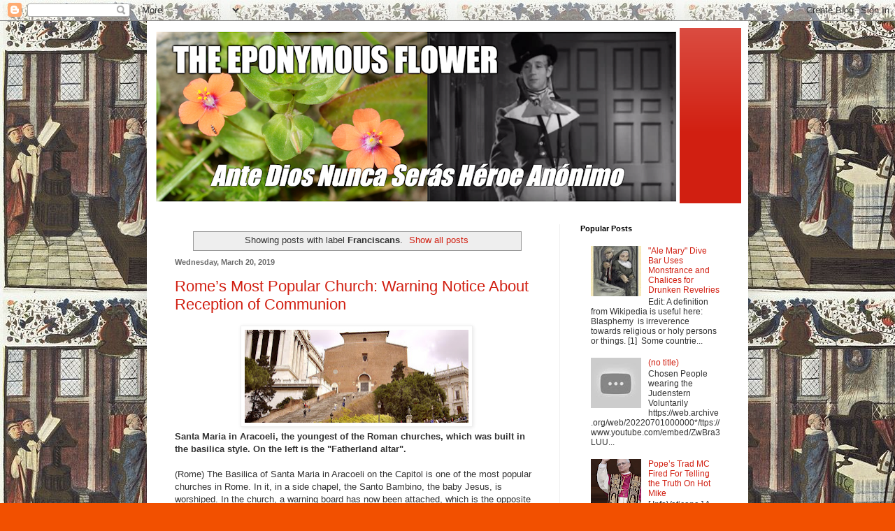

--- FILE ---
content_type: text/html; charset=UTF-8
request_url: https://www.theeponymousflower.com/search/label/Franciscans
body_size: 117058
content:
<!DOCTYPE html>
<html class='v2' dir='ltr' lang='en'>
<head>
<link href='https://www.blogger.com/static/v1/widgets/335934321-css_bundle_v2.css' rel='stylesheet' type='text/css'/>
<meta content='width=1100' name='viewport'/>
<meta content='text/html; charset=UTF-8' http-equiv='Content-Type'/>
<meta content='blogger' name='generator'/>
<link href='https://www.theeponymousflower.com/favicon.ico' rel='icon' type='image/x-icon'/>
<link href='https://www.theeponymousflower.com/search/label/Franciscans' rel='canonical'/>
<link rel="alternate" type="application/atom+xml" title="The Eponymous Flower - Atom" href="https://www.theeponymousflower.com/feeds/posts/default" />
<link rel="alternate" type="application/rss+xml" title="The Eponymous Flower - RSS" href="https://www.theeponymousflower.com/feeds/posts/default?alt=rss" />
<link rel="service.post" type="application/atom+xml" title="The Eponymous Flower - Atom" href="https://www.blogger.com/feeds/4404498638452030181/posts/default" />
<!--Can't find substitution for tag [blog.ieCssRetrofitLinks]-->
<meta content='A Catholic about current affairs in the Catholic Church in Europe and the world.' name='description'/>
<meta content='https://www.theeponymousflower.com/search/label/Franciscans' property='og:url'/>
<meta content='The Eponymous Flower' property='og:title'/>
<meta content='A Catholic about current affairs in the Catholic Church in Europe and the world.' property='og:description'/>
<title>The Eponymous Flower: Franciscans</title>
<style id='page-skin-1' type='text/css'><!--
/*
-----------------------------------------------
Blogger Template Style
Name:     Simple
Designer: Blogger
URL:      www.blogger.com
----------------------------------------------- */
/* Content
----------------------------------------------- */
body {
font: normal normal 12px Arial, Tahoma, Helvetica, FreeSans, sans-serif;
color: #333333;
background: #f25000 url(https://blogger.googleusercontent.com/img/a/AVvXsEgVYecmpsPdZcU9sQFfZQhwbRzb_woyTRcwlTiJkFRmrmvDSeUPvtBagK57oOatHQjM8rivsW5mDn3SQeS8j76VcXqmcV-wgbzDKj5bP2sxi08SgaXXBnchHXWX7eUJahPDEexQ1T1cctxLeCSUTW7J0YM8oThMB1HtwO7TC5icQq0-D0fS8_VOf9E2zik=s1600) repeat scroll top left;
padding: 0 40px 40px 40px;
}
html body .region-inner {
min-width: 0;
max-width: 100%;
width: auto;
}
h2 {
font-size: 22px;
}
a:link {
text-decoration:none;
color: #d11f11;
}
a:visited {
text-decoration:none;
color: #8a8a8a;
}
a:hover {
text-decoration:underline;
color: #ff3a04;
}
.body-fauxcolumn-outer .fauxcolumn-inner {
background: transparent none repeat scroll top left;
_background-image: none;
}
.body-fauxcolumn-outer .cap-top {
position: absolute;
z-index: 1;
height: 400px;
width: 100%;
}
.body-fauxcolumn-outer .cap-top .cap-left {
width: 100%;
background: transparent none repeat-x scroll top left;
_background-image: none;
}
.content-outer {
-moz-box-shadow: 0 0 40px rgba(0, 0, 0, .15);
-webkit-box-shadow: 0 0 5px rgba(0, 0, 0, .15);
-goog-ms-box-shadow: 0 0 10px #333333;
box-shadow: 0 0 40px rgba(0, 0, 0, .15);
margin-bottom: 1px;
}
.content-inner {
padding: 10px 10px;
}
.content-inner {
background-color: #ffffff;
}
/* Header
----------------------------------------------- */
.header-outer {
background: #d11f11 url(https://resources.blogblog.com/blogblog/data/1kt/simple/gradients_light.png) repeat-x scroll 0 -400px;
_background-image: none;
}
.Header h1 {
font: normal normal 60px Arial, Tahoma, Helvetica, FreeSans, sans-serif;
color: #ffffff;
text-shadow: 1px 2px 3px rgba(0, 0, 0, .2);
}
.Header h1 a {
color: #ffffff;
}
.Header .description {
font-size: 140%;
color: #ffffff;
}
.header-inner .Header .titlewrapper {
padding: 22px 30px;
}
.header-inner .Header .descriptionwrapper {
padding: 0 30px;
}
/* Tabs
----------------------------------------------- */
.tabs-inner .section:first-child {
border-top: 0 solid #eeeeee;
}
.tabs-inner .section:first-child ul {
margin-top: -0;
border-top: 0 solid #eeeeee;
border-left: 0 solid #eeeeee;
border-right: 0 solid #eeeeee;
}
.tabs-inner .widget ul {
background: #f6f6f6 url(https://resources.blogblog.com/blogblog/data/1kt/simple/gradients_light.png) repeat-x scroll 0 -800px;
_background-image: none;
border-bottom: 1px solid #eeeeee;
margin-top: 0;
margin-left: -30px;
margin-right: -30px;
}
.tabs-inner .widget li a {
display: inline-block;
padding: .6em 1em;
font: normal normal 14px Arial, Tahoma, Helvetica, FreeSans, sans-serif;
color: #9a9a9a;
border-left: 1px solid #ffffff;
border-right: 1px solid #eeeeee;
}
.tabs-inner .widget li:first-child a {
border-left: none;
}
.tabs-inner .widget li.selected a, .tabs-inner .widget li a:hover {
color: #000000;
background-color: #efefef;
text-decoration: none;
}
/* Columns
----------------------------------------------- */
.main-outer {
border-top: 0 solid #efefef;
}
.fauxcolumn-left-outer .fauxcolumn-inner {
border-right: 1px solid #efefef;
}
.fauxcolumn-right-outer .fauxcolumn-inner {
border-left: 1px solid #efefef;
}
/* Headings
----------------------------------------------- */
div.widget > h2,
div.widget h2.title {
margin: 0 0 1em 0;
font: normal bold 11px Arial, Tahoma, Helvetica, FreeSans, sans-serif;
color: #000000;
}
/* Widgets
----------------------------------------------- */
.widget .zippy {
color: #9a9a9a;
text-shadow: 2px 2px 1px rgba(0, 0, 0, .1);
}
.widget .popular-posts ul {
list-style: none;
}
/* Posts
----------------------------------------------- */
h2.date-header {
font: normal bold 11px Arial, Tahoma, Helvetica, FreeSans, sans-serif;
}
.date-header span {
background-color: rgba(46,46,46,0);
color: #6b6b6b;
padding: inherit;
letter-spacing: inherit;
margin: inherit;
}
.main-inner {
padding-top: 30px;
padding-bottom: 30px;
}
.main-inner .column-center-inner {
padding: 0 15px;
}
.main-inner .column-center-inner .section {
margin: 0 15px;
}
.post {
margin: 0 0 25px 0;
}
h3.post-title, .comments h4 {
font: normal normal 22px Arial, Tahoma, Helvetica, FreeSans, sans-serif;
margin: .75em 0 0;
}
.post-body {
font-size: 110%;
line-height: 1.4;
position: relative;
}
.post-body img, .post-body .tr-caption-container, .Profile img, .Image img,
.BlogList .item-thumbnail img {
padding: 2px;
background: #ffffff;
border: 1px solid #efefef;
-moz-box-shadow: 1px 1px 5px rgba(0, 0, 0, .1);
-webkit-box-shadow: 1px 1px 5px rgba(0, 0, 0, .1);
box-shadow: 1px 1px 5px rgba(0, 0, 0, .1);
}
.post-body img, .post-body .tr-caption-container {
padding: 5px;
}
.post-body .tr-caption-container {
color: #6b6b6b;
}
.post-body .tr-caption-container img {
padding: 0;
background: transparent;
border: none;
-moz-box-shadow: 0 0 0 rgba(0, 0, 0, .1);
-webkit-box-shadow: 0 0 0 rgba(0, 0, 0, .1);
box-shadow: 0 0 0 rgba(0, 0, 0, .1);
}
.post-header {
margin: 0 0 1.5em;
line-height: 1.6;
font-size: 90%;
}
.post-footer {
margin: 20px -2px 0;
padding: 5px 10px;
color: #696969;
background-color: #fafafa;
border-bottom: 1px solid #efefef;
line-height: 1.6;
font-size: 90%;
}
#comments .comment-author {
padding-top: 1.5em;
border-top: 1px solid #efefef;
background-position: 0 1.5em;
}
#comments .comment-author:first-child {
padding-top: 0;
border-top: none;
}
.avatar-image-container {
margin: .2em 0 0;
}
#comments .avatar-image-container img {
border: 1px solid #efefef;
}
/* Comments
----------------------------------------------- */
.comments .comments-content .icon.blog-author {
background-repeat: no-repeat;
background-image: url([data-uri]);
}
.comments .comments-content .loadmore a {
border-top: 1px solid #9a9a9a;
border-bottom: 1px solid #9a9a9a;
}
.comments .comment-thread.inline-thread {
background-color: #fafafa;
}
.comments .continue {
border-top: 2px solid #9a9a9a;
}
/* Accents
---------------------------------------------- */
.section-columns td.columns-cell {
border-left: 1px solid #efefef;
}
.blog-pager {
background: transparent none no-repeat scroll top center;
}
.blog-pager-older-link, .home-link,
.blog-pager-newer-link {
background-color: #ffffff;
padding: 5px;
}
.footer-outer {
border-top: 0 dashed #bbbbbb;
}
/* Mobile
----------------------------------------------- */
body.mobile  {
background-size: auto;
}
.mobile .body-fauxcolumn-outer {
background: transparent none repeat scroll top left;
}
.mobile .body-fauxcolumn-outer .cap-top {
background-size: 100% auto;
}
.mobile .content-outer {
-webkit-box-shadow: 0 0 3px rgba(0, 0, 0, .15);
box-shadow: 0 0 3px rgba(0, 0, 0, .15);
}
.mobile .tabs-inner .widget ul {
margin-left: 0;
margin-right: 0;
}
.mobile .post {
margin: 0;
}
.mobile .main-inner .column-center-inner .section {
margin: 0;
}
.mobile .date-header span {
padding: 0.1em 10px;
margin: 0 -10px;
}
.mobile h3.post-title {
margin: 0;
}
.mobile .blog-pager {
background: transparent none no-repeat scroll top center;
}
.mobile .footer-outer {
border-top: none;
}
.mobile .main-inner, .mobile .footer-inner {
background-color: #ffffff;
}
.mobile-index-contents {
color: #333333;
}
.mobile-link-button {
background-color: #d11f11;
}
.mobile-link-button a:link, .mobile-link-button a:visited {
color: #ffffff;
}
.mobile .tabs-inner .section:first-child {
border-top: none;
}
.mobile .tabs-inner .PageList .widget-content {
background-color: #efefef;
color: #000000;
border-top: 1px solid #eeeeee;
border-bottom: 1px solid #eeeeee;
}
.mobile .tabs-inner .PageList .widget-content .pagelist-arrow {
border-left: 1px solid #eeeeee;
}

--></style>
<style id='template-skin-1' type='text/css'><!--
body {
min-width: 860px;
}
.content-outer, .content-fauxcolumn-outer, .region-inner {
min-width: 860px;
max-width: 860px;
_width: 860px;
}
.main-inner .columns {
padding-left: 0px;
padding-right: 260px;
}
.main-inner .fauxcolumn-center-outer {
left: 0px;
right: 260px;
/* IE6 does not respect left and right together */
_width: expression(this.parentNode.offsetWidth -
parseInt("0px") -
parseInt("260px") + 'px');
}
.main-inner .fauxcolumn-left-outer {
width: 0px;
}
.main-inner .fauxcolumn-right-outer {
width: 260px;
}
.main-inner .column-left-outer {
width: 0px;
right: 100%;
margin-left: -0px;
}
.main-inner .column-right-outer {
width: 260px;
margin-right: -260px;
}
#layout {
min-width: 0;
}
#layout .content-outer {
min-width: 0;
width: 800px;
}
#layout .region-inner {
min-width: 0;
width: auto;
}
body#layout div.add_widget {
padding: 8px;
}
body#layout div.add_widget a {
margin-left: 32px;
}
--></style>
<style>
    body {background-image:url(https\:\/\/blogger.googleusercontent.com\/img\/a\/AVvXsEgVYecmpsPdZcU9sQFfZQhwbRzb_woyTRcwlTiJkFRmrmvDSeUPvtBagK57oOatHQjM8rivsW5mDn3SQeS8j76VcXqmcV-wgbzDKj5bP2sxi08SgaXXBnchHXWX7eUJahPDEexQ1T1cctxLeCSUTW7J0YM8oThMB1HtwO7TC5icQq0-D0fS8_VOf9E2zik=s1600);}
    
@media (max-width: 200px) { body {background-image:url(https\:\/\/blogger.googleusercontent.com\/img\/a\/AVvXsEgVYecmpsPdZcU9sQFfZQhwbRzb_woyTRcwlTiJkFRmrmvDSeUPvtBagK57oOatHQjM8rivsW5mDn3SQeS8j76VcXqmcV-wgbzDKj5bP2sxi08SgaXXBnchHXWX7eUJahPDEexQ1T1cctxLeCSUTW7J0YM8oThMB1HtwO7TC5icQq0-D0fS8_VOf9E2zik=w200);}}
@media (max-width: 400px) and (min-width: 201px) { body {background-image:url(https\:\/\/blogger.googleusercontent.com\/img\/a\/AVvXsEgVYecmpsPdZcU9sQFfZQhwbRzb_woyTRcwlTiJkFRmrmvDSeUPvtBagK57oOatHQjM8rivsW5mDn3SQeS8j76VcXqmcV-wgbzDKj5bP2sxi08SgaXXBnchHXWX7eUJahPDEexQ1T1cctxLeCSUTW7J0YM8oThMB1HtwO7TC5icQq0-D0fS8_VOf9E2zik=w400);}}
@media (max-width: 800px) and (min-width: 401px) { body {background-image:url(https\:\/\/blogger.googleusercontent.com\/img\/a\/AVvXsEgVYecmpsPdZcU9sQFfZQhwbRzb_woyTRcwlTiJkFRmrmvDSeUPvtBagK57oOatHQjM8rivsW5mDn3SQeS8j76VcXqmcV-wgbzDKj5bP2sxi08SgaXXBnchHXWX7eUJahPDEexQ1T1cctxLeCSUTW7J0YM8oThMB1HtwO7TC5icQq0-D0fS8_VOf9E2zik=w800);}}
@media (max-width: 1200px) and (min-width: 801px) { body {background-image:url(https\:\/\/blogger.googleusercontent.com\/img\/a\/AVvXsEgVYecmpsPdZcU9sQFfZQhwbRzb_woyTRcwlTiJkFRmrmvDSeUPvtBagK57oOatHQjM8rivsW5mDn3SQeS8j76VcXqmcV-wgbzDKj5bP2sxi08SgaXXBnchHXWX7eUJahPDEexQ1T1cctxLeCSUTW7J0YM8oThMB1HtwO7TC5icQq0-D0fS8_VOf9E2zik=w1200);}}
/* Last tag covers anything over one higher than the previous max-size cap. */
@media (min-width: 1201px) { body {background-image:url(https\:\/\/blogger.googleusercontent.com\/img\/a\/AVvXsEgVYecmpsPdZcU9sQFfZQhwbRzb_woyTRcwlTiJkFRmrmvDSeUPvtBagK57oOatHQjM8rivsW5mDn3SQeS8j76VcXqmcV-wgbzDKj5bP2sxi08SgaXXBnchHXWX7eUJahPDEexQ1T1cctxLeCSUTW7J0YM8oThMB1HtwO7TC5icQq0-D0fS8_VOf9E2zik=w1600);}}
  </style>
<link href='https://www.blogger.com/dyn-css/authorization.css?targetBlogID=4404498638452030181&amp;zx=749f54fe-bb6c-4a3f-ba99-92b7ade8a404' media='none' onload='if(media!=&#39;all&#39;)media=&#39;all&#39;' rel='stylesheet'/><noscript><link href='https://www.blogger.com/dyn-css/authorization.css?targetBlogID=4404498638452030181&amp;zx=749f54fe-bb6c-4a3f-ba99-92b7ade8a404' rel='stylesheet'/></noscript>
<meta name='google-adsense-platform-account' content='ca-host-pub-1556223355139109'/>
<meta name='google-adsense-platform-domain' content='blogspot.com'/>

<!-- data-ad-client=ca-pub-5423266939208228 -->

</head>
<body class='loading variant-bold'>
<div class='navbar section' id='navbar' name='Navbar'><div class='widget Navbar' data-version='1' id='Navbar1'><script type="text/javascript">
    function setAttributeOnload(object, attribute, val) {
      if(window.addEventListener) {
        window.addEventListener('load',
          function(){ object[attribute] = val; }, false);
      } else {
        window.attachEvent('onload', function(){ object[attribute] = val; });
      }
    }
  </script>
<div id="navbar-iframe-container"></div>
<script type="text/javascript" src="https://apis.google.com/js/platform.js"></script>
<script type="text/javascript">
      gapi.load("gapi.iframes:gapi.iframes.style.bubble", function() {
        if (gapi.iframes && gapi.iframes.getContext) {
          gapi.iframes.getContext().openChild({
              url: 'https://www.blogger.com/navbar/4404498638452030181?origin\x3dhttps://www.theeponymousflower.com',
              where: document.getElementById("navbar-iframe-container"),
              id: "navbar-iframe"
          });
        }
      });
    </script><script type="text/javascript">
(function() {
var script = document.createElement('script');
script.type = 'text/javascript';
script.src = '//pagead2.googlesyndication.com/pagead/js/google_top_exp.js';
var head = document.getElementsByTagName('head')[0];
if (head) {
head.appendChild(script);
}})();
</script>
</div></div>
<div itemscope='itemscope' itemtype='http://schema.org/Blog' style='display: none;'>
<meta content='The Eponymous Flower' itemprop='name'/>
<meta content='A Catholic about current affairs in the Catholic Church in Europe and the world.' itemprop='description'/>
</div>
<div class='body-fauxcolumns'>
<div class='fauxcolumn-outer body-fauxcolumn-outer'>
<div class='cap-top'>
<div class='cap-left'></div>
<div class='cap-right'></div>
</div>
<div class='fauxborder-left'>
<div class='fauxborder-right'></div>
<div class='fauxcolumn-inner'>
</div>
</div>
<div class='cap-bottom'>
<div class='cap-left'></div>
<div class='cap-right'></div>
</div>
</div>
</div>
<div class='content'>
<div class='content-fauxcolumns'>
<div class='fauxcolumn-outer content-fauxcolumn-outer'>
<div class='cap-top'>
<div class='cap-left'></div>
<div class='cap-right'></div>
</div>
<div class='fauxborder-left'>
<div class='fauxborder-right'></div>
<div class='fauxcolumn-inner'>
</div>
</div>
<div class='cap-bottom'>
<div class='cap-left'></div>
<div class='cap-right'></div>
</div>
</div>
</div>
<div class='content-outer'>
<div class='content-cap-top cap-top'>
<div class='cap-left'></div>
<div class='cap-right'></div>
</div>
<div class='fauxborder-left content-fauxborder-left'>
<div class='fauxborder-right content-fauxborder-right'></div>
<div class='content-inner'>
<header>
<div class='header-outer'>
<div class='header-cap-top cap-top'>
<div class='cap-left'></div>
<div class='cap-right'></div>
</div>
<div class='fauxborder-left header-fauxborder-left'>
<div class='fauxborder-right header-fauxborder-right'></div>
<div class='region-inner header-inner'>
<div class='header section' id='header' name='Header'><div class='widget Header' data-version='1' id='Header1'>
<div id='header-inner'>
<a href='https://www.theeponymousflower.com/' style='display: block'>
<img alt='The Eponymous Flower' height='251px; ' id='Header1_headerimg' src='https://blogger.googleusercontent.com/img/a/AVvXsEhDHkjsC3YrXnlByUYeJlX5PFEp0MBwtmyZY_CaiBI4gWhEV_-lkBsivObKYVx6Ha59Cn8PYqy_rrfKcG78TiIVnLe3cvgPBZKuvFPmKF-lgtE-COKftLXzLUZ5TnC-Y-Rijf0gJ1xBkqW4bnGe69FgUWPaY4aTDwaHP4bJyIRKmJ-7m_rvHJdJOhxItkA=s752' style='display: block' width='752px; '/>
</a>
</div>
</div></div>
</div>
</div>
<div class='header-cap-bottom cap-bottom'>
<div class='cap-left'></div>
<div class='cap-right'></div>
</div>
</div>
</header>
<div class='tabs-outer'>
<div class='tabs-cap-top cap-top'>
<div class='cap-left'></div>
<div class='cap-right'></div>
</div>
<div class='fauxborder-left tabs-fauxborder-left'>
<div class='fauxborder-right tabs-fauxborder-right'></div>
<div class='region-inner tabs-inner'>
<div class='tabs no-items section' id='crosscol' name='Cross-Column'></div>
<div class='tabs no-items section' id='crosscol-overflow' name='Cross-Column 2'></div>
</div>
</div>
<div class='tabs-cap-bottom cap-bottom'>
<div class='cap-left'></div>
<div class='cap-right'></div>
</div>
</div>
<div class='main-outer'>
<div class='main-cap-top cap-top'>
<div class='cap-left'></div>
<div class='cap-right'></div>
</div>
<div class='fauxborder-left main-fauxborder-left'>
<div class='fauxborder-right main-fauxborder-right'></div>
<div class='region-inner main-inner'>
<div class='columns fauxcolumns'>
<div class='fauxcolumn-outer fauxcolumn-center-outer'>
<div class='cap-top'>
<div class='cap-left'></div>
<div class='cap-right'></div>
</div>
<div class='fauxborder-left'>
<div class='fauxborder-right'></div>
<div class='fauxcolumn-inner'>
</div>
</div>
<div class='cap-bottom'>
<div class='cap-left'></div>
<div class='cap-right'></div>
</div>
</div>
<div class='fauxcolumn-outer fauxcolumn-left-outer'>
<div class='cap-top'>
<div class='cap-left'></div>
<div class='cap-right'></div>
</div>
<div class='fauxborder-left'>
<div class='fauxborder-right'></div>
<div class='fauxcolumn-inner'>
</div>
</div>
<div class='cap-bottom'>
<div class='cap-left'></div>
<div class='cap-right'></div>
</div>
</div>
<div class='fauxcolumn-outer fauxcolumn-right-outer'>
<div class='cap-top'>
<div class='cap-left'></div>
<div class='cap-right'></div>
</div>
<div class='fauxborder-left'>
<div class='fauxborder-right'></div>
<div class='fauxcolumn-inner'>
</div>
</div>
<div class='cap-bottom'>
<div class='cap-left'></div>
<div class='cap-right'></div>
</div>
</div>
<!-- corrects IE6 width calculation -->
<div class='columns-inner'>
<div class='column-center-outer'>
<div class='column-center-inner'>
<div class='main section' id='main' name='Main'><div class='widget Blog' data-version='1' id='Blog1'>
<div class='blog-posts hfeed'>
<div class='status-msg-wrap'>
<div class='status-msg-body'>
Showing posts with label <b>Franciscans</b>. <a href="https://www.theeponymousflower.com/">Show all posts</a>
</div>
<div class='status-msg-border'>
<div class='status-msg-bg'>
<div class='status-msg-hidden'>Showing posts with label <b>Franciscans</b>. <a href="https://www.theeponymousflower.com/">Show all posts</a></div>
</div>
</div>
</div>
<div style='clear: both;'></div>

          <div class="date-outer">
        
<h2 class='date-header'><span>Wednesday, March 20, 2019</span></h2>

          <div class="date-posts">
        
<div class='post-outer'>
<div class='post hentry uncustomized-post-template' itemprop='blogPost' itemscope='itemscope' itemtype='http://schema.org/BlogPosting'>
<meta content='https://blogger.googleusercontent.com/img/b/R29vZ2xl/AVvXsEgqSfrVA3B37Z4d_hTHu8-j0fRXZ_zf-ImCKK0RL9H6IGCwuakEjaXVvCqpwPgZzPdEOxy0FhZTWOmIBa3rpYTnCAg4yyLBpez3yYZ-yGFsMOz2FZN1u2jYawTfJaxjTmcHFMVJoaT0uxo/s320/154B6F23-AA6C-41F0-A426-C96A941E763A.jpeg' itemprop='image_url'/>
<meta content='4404498638452030181' itemprop='blogId'/>
<meta content='4509060948707205442' itemprop='postId'/>
<a name='4509060948707205442'></a>
<h3 class='post-title entry-title' itemprop='name'>
<a href='https://www.theeponymousflower.com/2019/03/romes-most-popular-church-warning.html'> Rome&#8217;s Most Popular Church: Warning Notice About Reception of Communion</a>
</h3>
<div class='post-header'>
<div class='post-header-line-1'></div>
</div>
<div class='post-body entry-content' id='post-body-4509060948707205442' itemprop='articleBody'>
<div>
<div class="separator" style="clear: both; text-align: center;">
<a href="https://blogger.googleusercontent.com/img/b/R29vZ2xl/AVvXsEgqSfrVA3B37Z4d_hTHu8-j0fRXZ_zf-ImCKK0RL9H6IGCwuakEjaXVvCqpwPgZzPdEOxy0FhZTWOmIBa3rpYTnCAg4yyLBpez3yYZ-yGFsMOz2FZN1u2jYawTfJaxjTmcHFMVJoaT0uxo/s1600/154B6F23-AA6C-41F0-A426-C96A941E763A.jpeg" imageanchor="1" style="margin-left: 1em; margin-right: 1em;"><img border="0" data-original-height="375" data-original-width="894" height="133" src="https://blogger.googleusercontent.com/img/b/R29vZ2xl/AVvXsEgqSfrVA3B37Z4d_hTHu8-j0fRXZ_zf-ImCKK0RL9H6IGCwuakEjaXVvCqpwPgZzPdEOxy0FhZTWOmIBa3rpYTnCAg4yyLBpez3yYZ-yGFsMOz2FZN1u2jYawTfJaxjTmcHFMVJoaT0uxo/s320/154B6F23-AA6C-41F0-A426-C96A941E763A.jpeg" width="320" /></a></div>
<b>Santa Maria in Aracoeli, the youngest of the Roman churches, which was built in the basilica style. On the left is the "Fatherland altar".</b></div>
<div>
<br /></div>
<div>
(Rome) The Basilica of Santa Maria in Aracoeli on the Capitol is one of the most popular churches in Rome. In it, in a side chapel, the Santo Bambino, the baby Jesus, is worshiped. In the church, a warning board has now been attached, which is the opposite of what is said under the slogan "Communion for all".</div>
<div>
<br /></div>
<div>
The "Holy Child" was carved by a Franciscan in the late Middle Ages from the wood of an olive tree from the garden Gethsemani. The Franciscan order has been in charge of the church since 1250. From 1517 until the end of the 19th century, it even housed the Order's General House. The construction of the present church began shortly before.</div>
<div>
<br /></div>
<div>
The first church on this highest elevation on the Capitol, the former political and religious center of the city of Rome, was built in the 6th century. The church was connected to a Benedictine monastery. At that time the church was still called Santa Maria in Capitolio. The grand staircase to the church was built by the city council in the middle of the 14th century, as an <i>exvoto</i> for the end of the plague that raged in Europe at the time.</div>
<div>
<br /></div>
<div>
<div class="separator" style="clear: both; text-align: center;">
<a href="https://blogger.googleusercontent.com/img/b/R29vZ2xl/AVvXsEjAx4FPXyp9BNLSyL1QfzpKypLHeCNeoB2fwDNjrhG_7DVIt0HNTADZ6B9_fb_YSo3dzAVTO1bLOoSn-SbOppDQT7FTEDNqT3QRiMeVXV5FlX7slCHKcd-Gcnx0cruBHrVzcNxanm-kT_E/s1600/5C9F9674-DE67-495E-B7E4-0B94E35046DB.jpeg" imageanchor="1" style="margin-left: 1em; margin-right: 1em;"><img border="0" data-original-height="1150" data-original-width="963" height="320" src="https://blogger.googleusercontent.com/img/b/R29vZ2xl/AVvXsEjAx4FPXyp9BNLSyL1QfzpKypLHeCNeoB2fwDNjrhG_7DVIt0HNTADZ6B9_fb_YSo3dzAVTO1bLOoSn-SbOppDQT7FTEDNqT3QRiMeVXV5FlX7slCHKcd-Gcnx0cruBHrVzcNxanm-kT_E/s320/5C9F9674-DE67-495E-B7E4-0B94E35046DB.jpeg" width="267" /></a></div>
<br /></div>
<div>
High altar with miraculous image</div>
<div>
<br /></div>
<div>
The church on the hill, today somewhat constrained by the oversized promulgation of the secular "Fatherland Altar", with which the Italian state celebrated its unification and the conquest of Rome (and also symbolically overshadowed the conquered Church, along with a new state cult), Throughout the centuries, it was the church of the Roman people - even more than St. Peter's Basilica and the other patriarchal basilicas. Here, the Romans make their pilgrimage today with their worries and requests for the baby Jesus. Here they thank with the <i>Te Deum</i> at the end of the year.</div>
<div>
<br /></div>
<div>
In 1797, the French Revolutionary troops expelled the Franciscans, robbing and destroying. The church was profaned. Already in 1799 it was restored and the brothers of St. Francis of Assisi returned. When Italy was united by force in 1870 and eliminated the Papal States, the monasteries on the Capitol, like all monasteries, were abolished. The young state turned it into a barracks.</div>
<div>
<br /></div>
<div>
ara caeli</div>
<div>
<br /></div>
<div>
In 1886 the monastic history of the monastery ended, which was demolished to give way to the aforementioned monument, which the Romans derisively call "the bit". Shortly before 1900, the Franciscans built a new, much smaller monastery next to it.</div>
<div>
<br /></div>
<div>
The baby Jesus was stolen in 1994 by unknown perpetrators. The excitement and indignation in Rome was very great - even Rome's underworld. From the prisons of the city, the imprisoned Roman<br />
crooks appealed to the perpetrators to return the baby Jesus. It has remained lost until today. The Roman crooks then started a collection of money from the prison. With the money a faithful copy was made, which has been worshiped since then in the church.</div>
<div>
<div class="separator" style="clear: both; text-align: center;">
<a href="https://blogger.googleusercontent.com/img/b/R29vZ2xl/AVvXsEi2q94iMJNeONOm6xm1eVQwZtDWLG-JmQd8Vcg0y_lkV7m4veZAKyExUMsYM850kuQRHRiC815beE2zWP0JqFSnVtP_g08PReZtArPZtWw-ofdj394geRDtDbbd9JtqNRG4tVUcmU1ks0o/s1600/BE5C3D42-842E-4AC0-9B20-76F8CF9DC589.jpeg" imageanchor="1" style="margin-left: 1em; margin-right: 1em;"><img border="0" data-original-height="962" data-original-width="623" height="320" src="https://blogger.googleusercontent.com/img/b/R29vZ2xl/AVvXsEi2q94iMJNeONOm6xm1eVQwZtDWLG-JmQd8Vcg0y_lkV7m4veZAKyExUMsYM850kuQRHRiC815beE2zWP0JqFSnVtP_g08PReZtArPZtWw-ofdj394geRDtDbbd9JtqNRG4tVUcmU1ks0o/s320/BE5C3D42-842E-4AC0-9B20-76F8CF9DC589.jpeg" width="207" /></a></div>
<br /></div>
<div>
<br /></div>
<div>
The Franciscans, whether for a concrete or preventive occasion, at the entrances to the church brought a multilingual reference reminding and admonishing the faithful and visitors of the church in Italian, English, French and Spanish:</div>
<div>
<br /></div>
<div>
"At the Holy Mass, only baptized persons who are in the state of grace can receive Eucharistic communion."</div>
<div>
<br /></div>
<div>
A reminder that also applies to some German bishops.</div>
<div>
<br /></div>
<div>
Text: Giuseppe Nardi</div>
<div>
Image: Wikicommons</div>
<div>
Trans: Tancred vekron99@hotmail.com</div>
<div>
AMDG</div>
<div style='clear: both;'></div>
</div>
<div class='post-footer'>
<div class='post-footer-line post-footer-line-1'>
<span class='post-author vcard'>
Posted by
<span class='fn' itemprop='author' itemscope='itemscope' itemtype='http://schema.org/Person'>
<meta content='https://www.blogger.com/profile/16015531337154301560' itemprop='url'/>
<a class='g-profile' href='https://www.blogger.com/profile/16015531337154301560' rel='author' title='author profile'>
<span itemprop='name'>Tancred</span>
</a>
</span>
</span>
<span class='post-timestamp'>
at
<meta content='https://www.theeponymousflower.com/2019/03/romes-most-popular-church-warning.html' itemprop='url'/>
<a class='timestamp-link' href='https://www.theeponymousflower.com/2019/03/romes-most-popular-church-warning.html' rel='bookmark' title='permanent link'><abbr class='published' itemprop='datePublished' title='2019-03-20T12:23:00-07:00'>12:23&#8239;PM</abbr></a>
</span>
<span class='post-comment-link'>
<a class='comment-link' href='https://www.blogger.com/comment/fullpage/post/4404498638452030181/4509060948707205442' onclick=''>
1 comment:
  </a>
</span>
<span class='post-icons'>
<span class='item-action'>
<a href='https://www.blogger.com/email-post/4404498638452030181/4509060948707205442' title='Email Post'>
<img alt='' class='icon-action' height='13' src='https://resources.blogblog.com/img/icon18_email.gif' width='18'/>
</a>
</span>
<span class='item-control blog-admin pid-1588567348'>
<a href='https://www.blogger.com/post-edit.g?blogID=4404498638452030181&postID=4509060948707205442&from=pencil' title='Edit Post'>
<img alt='' class='icon-action' height='18' src='https://resources.blogblog.com/img/icon18_edit_allbkg.gif' width='18'/>
</a>
</span>
</span>
<div class='post-share-buttons goog-inline-block'>
<a class='goog-inline-block share-button sb-email' href='https://www.blogger.com/share-post.g?blogID=4404498638452030181&postID=4509060948707205442&target=email' target='_blank' title='Email This'><span class='share-button-link-text'>Email This</span></a><a class='goog-inline-block share-button sb-blog' href='https://www.blogger.com/share-post.g?blogID=4404498638452030181&postID=4509060948707205442&target=blog' onclick='window.open(this.href, "_blank", "height=270,width=475"); return false;' target='_blank' title='BlogThis!'><span class='share-button-link-text'>BlogThis!</span></a><a class='goog-inline-block share-button sb-twitter' href='https://www.blogger.com/share-post.g?blogID=4404498638452030181&postID=4509060948707205442&target=twitter' target='_blank' title='Share to X'><span class='share-button-link-text'>Share to X</span></a><a class='goog-inline-block share-button sb-facebook' href='https://www.blogger.com/share-post.g?blogID=4404498638452030181&postID=4509060948707205442&target=facebook' onclick='window.open(this.href, "_blank", "height=430,width=640"); return false;' target='_blank' title='Share to Facebook'><span class='share-button-link-text'>Share to Facebook</span></a><a class='goog-inline-block share-button sb-pinterest' href='https://www.blogger.com/share-post.g?blogID=4404498638452030181&postID=4509060948707205442&target=pinterest' target='_blank' title='Share to Pinterest'><span class='share-button-link-text'>Share to Pinterest</span></a>
</div>
</div>
<div class='post-footer-line post-footer-line-2'>
<span class='post-labels'>
Labels:
<a href='https://www.theeponymousflower.com/search/label/Baby%20Jesus' rel='tag'>Baby Jesus</a>,
<a href='https://www.theeponymousflower.com/search/label/Criminal%20Underworld' rel='tag'>Criminal Underworld</a>,
<a href='https://www.theeponymousflower.com/search/label/Franciscans' rel='tag'>Franciscans</a>,
<a href='https://www.theeponymousflower.com/search/label/Holy%20Communion' rel='tag'>Holy Communion</a>,
<a href='https://www.theeponymousflower.com/search/label/Pilgrimage%20Church' rel='tag'>Pilgrimage Church</a>,
<a href='https://www.theeponymousflower.com/search/label/State%20of%20Grace' rel='tag'>State of Grace</a>
</span>
</div>
<div class='post-footer-line post-footer-line-3'>
<span class='post-location'>
</span>
</div>
</div>
</div>
</div>

          </div></div>
        

          <div class="date-outer">
        
<h2 class='date-header'><span>Friday, May 19, 2017</span></h2>

          <div class="date-posts">
        
<div class='post-outer'>
<div class='post hentry uncustomized-post-template' itemprop='blogPost' itemscope='itemscope' itemtype='http://schema.org/BlogPosting'>
<meta content='https://blogger.googleusercontent.com/img/b/R29vZ2xl/AVvXsEgTKoJN4ybHJ8s0bTx_gbaxgITVkdla1AZAq27Z3F4ON0tEMyjQUlT2pnPqWmhG6w48aCZphRAfbhlPTBPQhBnzwc2Pc6d-AN0oUEjvZVW6Jf6gHnGEkJOhmwqbVrVv-KOOcafLERFeYOY/s320/Abuna-Nirwan-Franziskaner-678x381.jpg' itemprop='image_url'/>
<meta content='4404498638452030181' itemprop='blogId'/>
<meta content='6827610905839847412' itemprop='postId'/>
<a name='6827610905839847412'></a>
<h3 class='post-title entry-title' itemprop='name'>
<a href='https://www.theeponymousflower.com/2017/05/the-jihadist-couldnt-behead-me-and.html'>"The Jihadist Couldn't Behead Me and Asked: 'Who Are You?'" -- The Witness of Abuna Nirwan</a>
</h3>
<div class='post-header'>
<div class='post-header-line-1'></div>
</div>
<div class='post-body entry-content' id='post-body-6827610905839847412' itemprop='articleBody'>
<div style="background-color: white; border: 0px; font-family: 'Open Sans', Helvetica, Arial, sans-serif; font-size: 14px; font-stretch: inherit; line-height: 22.4px; margin-bottom: 1.25rem; padding: 0px; vertical-align: baseline;">
<div class="separator" style="clear: both; text-align: center;">
<a href="https://blogger.googleusercontent.com/img/b/R29vZ2xl/AVvXsEgTKoJN4ybHJ8s0bTx_gbaxgITVkdla1AZAq27Z3F4ON0tEMyjQUlT2pnPqWmhG6w48aCZphRAfbhlPTBPQhBnzwc2Pc6d-AN0oUEjvZVW6Jf6gHnGEkJOhmwqbVrVv-KOOcafLERFeYOY/s1600/Abuna-Nirwan-Franziskaner-678x381.jpg" imageanchor="1" style="margin-left: 1em; margin-right: 1em;"><img border="0" height="179" src="https://blogger.googleusercontent.com/img/b/R29vZ2xl/AVvXsEgTKoJN4ybHJ8s0bTx_gbaxgITVkdla1AZAq27Z3F4ON0tEMyjQUlT2pnPqWmhG6w48aCZphRAfbhlPTBPQhBnzwc2Pc6d-AN0oUEjvZVW6Jf6gHnGEkJOhmwqbVrVv-KOOcafLERFeYOY/s320/Abuna-Nirwan-Franziskaner-678x381.jpg" width="320" /></a></div>
(Jerusalem) Abuna Nirwan is a Franciscan from Iraq.&nbsp;Before his ordination he had completed a medical examination.&nbsp;When he went to the Holy Land in 2004, the&nbsp;<em style="border: 0px; font-family: inherit; font-size: inherit; font-stretch: inherit; font-variant: inherit; font-weight: inherit; line-height: inherit; margin: 0px; padding: 0px; vertical-align: baseline;">Dominican Women of the</em>&nbsp;Rosary gave him&nbsp;a relic and a rosary from their founder, which Father Nirwan always carries with him.<span id="more-66844" style="border: 0px; font-family: inherit; font-size: inherit; font-stretch: inherit; font-style: inherit; font-variant: inherit; font-weight: inherit; line-height: inherit; margin: 0px; padding: 0px; vertical-align: baseline;"></span></div>
<h3 style="background-color: white; border: 0px; font-family: 'Open Sans', Helvetica, Arial, sans-serif; font-size: 1.25rem; font-stretch: inherit; line-height: 1.3; margin: 0px 0px 1.25rem; padding: 0px; vertical-align: baseline;">
Maria Alfonsina Ghattas and the Dominican Women of the Rosary</h3>
<br />
<figure class="wp-caption alignleft" id="attachment_66846" style="background-color: white; border: 0px; display: inline; float: left; font-family: 'Open Sans', Helvetica, Arial, sans-serif; font-size: 14px; font-stretch: inherit; line-height: 22.4px; margin: 0.3125rem 1.25rem 1.25rem 0px; max-width: 100%; padding: 0px; vertical-align: baseline; width: 225px;"><div class="separator" style="clear: both; text-align: center;">
<a href="https://blogger.googleusercontent.com/img/b/R29vZ2xl/AVvXsEixTdAcCJxoaN2gjLwO5_HoiZN9hQF8_TCbjzDeUXywZhyphenhyphenpyewJk-uv92Le4m1ZVC8pdxTzRAKmdnOQFhfCz9y1r_YuDL1cTr7vTX-AI4EbIpt2XTA4Z8Sug_ITdzcpPJrqdsDpHL2pBiM/s1600/ghattas.jpg" imageanchor="1" style="clear: left; float: left; margin-bottom: 1em; margin-right: 1em;"><img border="0" height="200" src="https://blogger.googleusercontent.com/img/b/R29vZ2xl/AVvXsEixTdAcCJxoaN2gjLwO5_HoiZN9hQF8_TCbjzDeUXywZhyphenhyphenpyewJk-uv92Le4m1ZVC8pdxTzRAKmdnOQFhfCz9y1r_YuDL1cTr7vTX-AI4EbIpt2XTA4Z8Sug_ITdzcpPJrqdsDpHL2pBiM/s200/ghattas.jpg" width="150" /></a></div>
<figcaption class="wp-caption-text" style="border: 0px; font-family: inherit; font-size: 0.75rem; font-stretch: inherit; font-style: inherit; font-variant: inherit; font-weight: 700; line-height: 1.4; margin: 5px 0px 0px; padding: 0px; vertical-align: baseline;">Maria Alfonsina Ghattas</figcaption></figure><br />
<div style="background-color: white; border: 0px; font-family: 'Open Sans', Helvetica, Arial, sans-serif; font-size: 14px; font-stretch: inherit; line-height: 22.4px; margin-bottom: 1.25rem; padding: 0px; vertical-align: baseline;">
The&nbsp;<em style="border: 0px; font-family: inherit; font-size: inherit; font-stretch: inherit; font-variant: inherit; font-weight: inherit; line-height: inherit; margin: 0px; padding: 0px; vertical-align: baseline;">Dominican Women of the Rosary</em>, a missionary order, were founded by Maria Alfonsina Danil Ghattas, a Palestinian Catholic who was born in 1843 in Jerusalem, which was still part of the Ottoman Empire.&nbsp;At a young age, she joined a French religious order, but in 1880, according to a vision, she founded her own order for Arab girls.The missionary community, now spread in eight countries of the Middle East, is the only order founded by the Latin Patriarchy, which was reestablished&nbsp;in 1847 in Jerusalem.</div>
<div style="background-color: white; border: 0px; font-family: 'Open Sans', Helvetica, Arial, sans-serif; font-size: 14px; font-stretch: inherit; line-height: 22.4px; margin-bottom: 1.25rem; padding: 0px; vertical-align: baseline;">
In 2009 Maria Alfonsina Danil Ghattas was beatified in Nazareth's preaching base.&nbsp;On May 17, 2015, &nbsp;she was canonized by Pope Francis.&nbsp;Her liturgical commemoration day is the 25th of March, when she died in 1927 in A Karim near Jerusalem (then the British League of Nations Mandate for Palestine).</div>
<div style="background-color: white; border: 0px; font-family: 'Open Sans', Helvetica, Arial, sans-serif; font-size: 14px; font-stretch: inherit; line-height: 22.4px; margin-bottom: 1.25rem; padding: 0px; vertical-align: baseline;">
When Benedict XVI in 2009, had ordered the investigation for a miracle for the Beatification of the religious, as usual, he ordered the Exhumation of the Corpse.&nbsp;The local bishop instructs a doctor.&nbsp;With the exhumation of the body of Maria Alfonsina Danil Ghattas, Father Nirwan was commissioned because of his training, and he also wrote the medical report.</div>
<br />
<figure class="wp-caption alignleft" id="attachment_66847" style="background-color: white; border: 0px; display: inline; float: left; font-family: 'Open Sans', Helvetica, Arial, sans-serif; font-size: 14px; font-stretch: inherit; line-height: 22.4px; margin: 0.3125rem 1.25rem 1.25rem 0px; max-width: 100%; padding: 0px; vertical-align: baseline; width: 300px;"><div class="separator" style="clear: both; text-align: center;">
<a href="https://blogger.googleusercontent.com/img/b/R29vZ2xl/AVvXsEiodvBbpX8reiQ9VwaaTnbNQCrIyFLqSnPZmXchS-kH_GB3XqWG5NX-Oj5EhyTOYL0qAI9sJs5U12tQZMDtfYb483ub_mB_-1kJWGZ-S1s-0vl29HmYe_ckypH_H-9MFa2e6Hc7yeg0PdU/s1600/maria_alfonsina_ghattas-Echumierung-Mitte-Abuna-Nirwan-768x511.jpg" imageanchor="1" style="clear: left; float: left; margin-bottom: 1em; margin-right: 1em;"><img border="0" height="132" src="https://blogger.googleusercontent.com/img/b/R29vZ2xl/AVvXsEiodvBbpX8reiQ9VwaaTnbNQCrIyFLqSnPZmXchS-kH_GB3XqWG5NX-Oj5EhyTOYL0qAI9sJs5U12tQZMDtfYb483ub_mB_-1kJWGZ-S1s-0vl29HmYe_ckypH_H-9MFa2e6Hc7yeg0PdU/s200/maria_alfonsina_ghattas-Echumierung-Mitte-Abuna-Nirwan-768x511.jpg" width="200" /></a></div>
<figcaption class="wp-caption-text" style="border: 0px; font-family: inherit; font-size: 0.75rem; font-stretch: inherit; font-style: inherit; font-variant: inherit; font-weight: 700; line-height: 1.4; margin: 5px 0px 0px; padding: 0px; vertical-align: baseline;">Father Nirwan (center) as head of exhumation</figcaption></figure><br />
<div style="background-color: white; border: 0px; font-family: 'Open Sans', Helvetica, Arial, sans-serif; font-size: 14px; font-stretch: inherit; line-height: 22.4px; margin-bottom: 1.25rem; padding: 0px; vertical-align: baseline;">
As the Spanish Opus Dei priest Santiago Quemada, who lived in Jerusalem, reported on his blog&nbsp;<em style="border: 0px; font-family: inherit; font-size: inherit; font-stretch: inherit; font-variant: inherit; font-weight: inherit; line-height: inherit; margin: 0px; padding: 0px; vertical-align: baseline;">Un sacerdote en Tierra Santa</em>&nbsp;(A Priest in the Holy Land), two years before, extraordinary events had taken place.&nbsp;The report by Quemada has now been taken up by various media.</div>
<div style="background-color: white; border: 0px; font-family: 'Open Sans', Helvetica, Arial, sans-serif; font-size: 14px; font-stretch: inherit; line-height: 22.4px; margin-bottom: 1.25rem; padding: 0px; vertical-align: baseline;">
What was reported occurred on July 14, 2007. Abuna Nirwan, who had been working in the Holy Land for three years, paid a visit to his family in Iraq.&nbsp;In Jordan, he got in a taxi, as he explained it in spring 2016 in the sermon in the almost completely Christian Palestinian town of Beit Jalla near Bethlehem.</div>
<blockquote style="background-color: white; border-left-color: rgb(230, 73, 70); border-left-style: solid; border-width: 0px 0px 0px 5px; color: #666666; font-family: 'Open Sans', Helvetica, Arial, sans-serif; font-size: 0.9375rem; font-stretch: inherit; font-style: italic; line-height: 1.6; margin: 0px 0px 1.25rem; padding: 5px 0px 5px 15px; quotes: none; vertical-align: baseline;">
<div style="border: 0px; font-family: inherit; font-size: inherit; font-stretch: inherit; font-style: inherit; font-variant: inherit; font-weight: inherit; line-height: inherit; padding: 0px; vertical-align: baseline;">
"It was not then possible to visit my family by plane.&nbsp;That was forbidden.&nbsp;As a means of transport, therefore, only the car could be considered.&nbsp;My intention was to get to Baghdad and from there to Mosul where my parents lived.<span style="background-color: transparent;">&nbsp;</span></div>
</blockquote>
<br />
<blockquote style="background-color: white; border-left-color: rgb(230, 73, 70); border-left-style: solid; border-width: 0px 0px 0px 5px; color: #666666; font-family: 'Open Sans', Helvetica, Arial, sans-serif; font-size: 0.9375rem; font-stretch: inherit; font-style: italic; line-height: 1.6; margin: 0px 0px 1.25rem; padding: 5px 0px 5px 15px; quotes: none; vertical-align: baseline;">
<div style="border: 0px; font-family: inherit; font-size: inherit; font-stretch: inherit; font-style: inherit; font-variant: inherit; font-weight: inherit; line-height: inherit; padding: 0px; vertical-align: baseline;">
<span style="font-family: inherit; font-size: inherit; font-style: inherit; font-variant: inherit; font-weight: inherit; line-height: inherit;">The driver was frightened because of the situation that prevailed in Iraq.&nbsp;A family - father and mother with a two-year-old girl - had asked if they could go with me.&nbsp;The taxi driver told me they had asked him to.&nbsp;I had no objection.&nbsp;They were Muslims.&nbsp;The driver was a Christian.&nbsp;He told them that there was room and they could come along.&nbsp;We stopped at a gas station, where another young Muslim asked if he could go to Mossul.&nbsp;Since there was still room, we also took him.</span></div>
</blockquote>
<blockquote style="background-color: white; border-left-color: rgb(230, 73, 70); border-left-style: solid; border-width: 0px 0px 0px 5px; color: #666666; font-family: 'Open Sans', Helvetica, Arial, sans-serif; font-size: 0.9375rem; font-stretch: inherit; font-style: italic; line-height: 1.6; margin: 0px 0px 1.25rem; padding: 5px 0px 5px 15px; quotes: none; vertical-align: baseline;">
<div style="border: 0px; font-family: inherit; font-size: inherit; font-stretch: inherit; font-style: inherit; font-variant: inherit; font-weight: inherit; line-height: inherit; padding: 0px; vertical-align: baseline;">
The border between Jordan and Iraq was closed until the morning.&nbsp;As the sun rose, the roadblock opened and the 50 or 60 vehicles were slowly moving in succession.<br />
We continued our journey.&nbsp;After more than an hour we came to a checkpoint.&nbsp;We made our passports ready and stopped.&nbsp;The driver said, 'I am afraid of this group'.&nbsp;It was a military control post.&nbsp;However, as it turned out, an Islamic terrorist organization had killed the soldiers and taken control of the position.<br />
When we were at the checkpoint, our passports were checked while we stayed in the car.&nbsp;Then they left with the passports.&nbsp;A person came back and said to me: 'Father, we need to continue to review. You can come to the office.' &nbsp;"Well," I said, "if we are to come, we'll come." We then walked a quarter of an hour, until we came to a barrack, which had been directed to us.<br />
Once there, two men with hooded faces came out.&nbsp;One had a video camera in one hand and a knife in the other.&nbsp;The other held a Koran in his hand.&nbsp;They came to us, and one of them asked me, 'Father, where are you from?'&nbsp;I said, from Jordan.&nbsp;Then he repeated the question to the driver. Finally, he turned to the young man who traveled with us, grabbed him from behind and killed him with a knife.&nbsp;We were frozen.&nbsp;They tied my hands behind me and said to me, 'Father, we are recording everything for&nbsp;<em style="border: 0px; font-family: inherit; font-size: inherit; font-stretch: inherit; font-variant: inherit; font-weight: inherit; line-height: inherit; margin: 0px; padding: 0px; vertical-align: baseline;">Al Jazeera</em>&nbsp;.&nbsp;Do you want to say something?&nbsp;But no more than a minute.' I said, "No, I just want to pray." They let me pray for a minute.<br />
Then a man pushed me down to my knees and said, 'You are a priest.&nbsp;It is forbidden for your blood to fall to the ground, that would be a sacrilege.' He fetched a bucket and came to cut my throat.&nbsp;I no longer know what prayers I prayed at this moment.&nbsp;I was very afraid.&nbsp;Then I said to Maria Alfonsina: 'If it is so, that the Lord takes me away, I am ready.&nbsp;But if that is not so, I ask you that no one else will die."<br />
The man grabbed my head and guided his knife with the other hand.&nbsp;Then nothing happened.&nbsp;After a moment of silence, he said, 'Who are you?'&nbsp;I replied, 'A religious brother.'&nbsp;Then he said, 'Why can I not manage to set the knife?&nbsp;Who are you?'<br />
Without answering, he left me and said, 'Father, you and all the others, return to the car.'<br />
We did that and were able to continue the journey.<br />
Since that moment, I have ceased to be afraid of death.&nbsp;I know I will die one day, but now I am really aware that this will be when God wants it.&nbsp;Since then, I am no longer afraid of anything and nobody.&nbsp;What happens to me will be done according to God's will.&nbsp;He will give me the strength to take His cross.&nbsp;What counts is faith.&nbsp;God accepts those who believe in Him."</div>
</blockquote>
<div style="background-color: white; border: 0px; font-family: 'Open Sans', Helvetica, Arial, sans-serif; font-size: 14px; font-stretch: inherit; line-height: 22.4px; margin-bottom: 1.25rem; padding: 0px; vertical-align: baseline;">
Text: Giuseppe Nardi<br />
Image: Vatican.va/Franziskanerkustodie (Screenshots)<br />
Trans: Tancred vekron99@hotmail.com<br />
AMDG<br />
<br />
<br />
<br /></div>
<div style='clear: both;'></div>
</div>
<div class='post-footer'>
<div class='post-footer-line post-footer-line-1'>
<span class='post-author vcard'>
Posted by
<span class='fn' itemprop='author' itemscope='itemscope' itemtype='http://schema.org/Person'>
<meta content='https://www.blogger.com/profile/16015531337154301560' itemprop='url'/>
<a class='g-profile' href='https://www.blogger.com/profile/16015531337154301560' rel='author' title='author profile'>
<span itemprop='name'>Tancred</span>
</a>
</span>
</span>
<span class='post-timestamp'>
at
<meta content='https://www.theeponymousflower.com/2017/05/the-jihadist-couldnt-behead-me-and.html' itemprop='url'/>
<a class='timestamp-link' href='https://www.theeponymousflower.com/2017/05/the-jihadist-couldnt-behead-me-and.html' rel='bookmark' title='permanent link'><abbr class='published' itemprop='datePublished' title='2017-05-19T18:20:00-07:00'>6:20&#8239;PM</abbr></a>
</span>
<span class='post-comment-link'>
<a class='comment-link' href='https://www.blogger.com/comment/fullpage/post/4404498638452030181/6827610905839847412' onclick=''>
20 comments:
  </a>
</span>
<span class='post-icons'>
<span class='item-action'>
<a href='https://www.blogger.com/email-post/4404498638452030181/6827610905839847412' title='Email Post'>
<img alt='' class='icon-action' height='13' src='https://resources.blogblog.com/img/icon18_email.gif' width='18'/>
</a>
</span>
<span class='item-control blog-admin pid-1588567348'>
<a href='https://www.blogger.com/post-edit.g?blogID=4404498638452030181&postID=6827610905839847412&from=pencil' title='Edit Post'>
<img alt='' class='icon-action' height='18' src='https://resources.blogblog.com/img/icon18_edit_allbkg.gif' width='18'/>
</a>
</span>
</span>
<div class='post-share-buttons goog-inline-block'>
<a class='goog-inline-block share-button sb-email' href='https://www.blogger.com/share-post.g?blogID=4404498638452030181&postID=6827610905839847412&target=email' target='_blank' title='Email This'><span class='share-button-link-text'>Email This</span></a><a class='goog-inline-block share-button sb-blog' href='https://www.blogger.com/share-post.g?blogID=4404498638452030181&postID=6827610905839847412&target=blog' onclick='window.open(this.href, "_blank", "height=270,width=475"); return false;' target='_blank' title='BlogThis!'><span class='share-button-link-text'>BlogThis!</span></a><a class='goog-inline-block share-button sb-twitter' href='https://www.blogger.com/share-post.g?blogID=4404498638452030181&postID=6827610905839847412&target=twitter' target='_blank' title='Share to X'><span class='share-button-link-text'>Share to X</span></a><a class='goog-inline-block share-button sb-facebook' href='https://www.blogger.com/share-post.g?blogID=4404498638452030181&postID=6827610905839847412&target=facebook' onclick='window.open(this.href, "_blank", "height=430,width=640"); return false;' target='_blank' title='Share to Facebook'><span class='share-button-link-text'>Share to Facebook</span></a><a class='goog-inline-block share-button sb-pinterest' href='https://www.blogger.com/share-post.g?blogID=4404498638452030181&postID=6827610905839847412&target=pinterest' target='_blank' title='Share to Pinterest'><span class='share-button-link-text'>Share to Pinterest</span></a>
</div>
</div>
<div class='post-footer-line post-footer-line-2'>
<span class='post-labels'>
Labels:
<a href='https://www.theeponymousflower.com/search/label/Father%20Abuna%20Nirwan' rel='tag'>Father Abuna Nirwan</a>,
<a href='https://www.theeponymousflower.com/search/label/Franciscans' rel='tag'>Franciscans</a>,
<a href='https://www.theeponymousflower.com/search/label/Iraq' rel='tag'>Iraq</a>,
<a href='https://www.theeponymousflower.com/search/label/Jordan' rel='tag'>Jordan</a>,
<a href='https://www.theeponymousflower.com/search/label/Maria%20Alfonsina%20Danil%20Ghattas' rel='tag'>Maria Alfonsina Danil Ghattas</a>,
<a href='https://www.theeponymousflower.com/search/label/Opus%20Dei' rel='tag'>Opus Dei</a>
</span>
</div>
<div class='post-footer-line post-footer-line-3'>
<span class='post-location'>
</span>
</div>
</div>
</div>
</div>

          </div></div>
        

          <div class="date-outer">
        
<h2 class='date-header'><span>Friday, January 29, 2016</span></h2>

          <div class="date-posts">
        
<div class='post-outer'>
<div class='post hentry uncustomized-post-template' itemprop='blogPost' itemscope='itemscope' itemtype='http://schema.org/BlogPosting'>
<meta content='https://blogger.googleusercontent.com/img/b/R29vZ2xl/AVvXsEgbClg9yppzsVqO4QlB7s1d8-Nvb9Usxk8mjwBHbuc6ySIQrLQNsfNm88IZiu7ha8CLMByogojxKoWbsck-XHBhiudi7kT3mOk0diUw-t7KkjnAZG6FonCcXFTs-QXCDwfqUaJS-WDi917p/s320/Kardinal-Puljic.jpg' itemprop='image_url'/>
<meta content='4404498638452030181' itemprop='blogId'/>
<meta content='1378605570300240306' itemprop='postId'/>
<a name='1378605570300240306'></a>
<h3 class='post-title entry-title' itemprop='name'>
<a href='https://www.theeponymousflower.com/2016/01/only-administrative-decision-on.html'>Only "Administrative Decision" on Medjugorje -- Cardinal Puljics Recommendation to the Pope</a>
</h3>
<div class='post-header'>
<div class='post-header-line-1'></div>
</div>
<div class='post-body entry-content' id='post-body-1378605570300240306' itemprop='articleBody'>
<div class="separator" style="clear: both; text-align: center;">
<a href="https://blogger.googleusercontent.com/img/b/R29vZ2xl/AVvXsEgbClg9yppzsVqO4QlB7s1d8-Nvb9Usxk8mjwBHbuc6ySIQrLQNsfNm88IZiu7ha8CLMByogojxKoWbsck-XHBhiudi7kT3mOk0diUw-t7KkjnAZG6FonCcXFTs-QXCDwfqUaJS-WDi917p/s1600/Kardinal-Puljic.jpg" imageanchor="1" style="margin-left: 1em; margin-right: 1em;"><img border="0" height="134" src="https://blogger.googleusercontent.com/img/b/R29vZ2xl/AVvXsEgbClg9yppzsVqO4QlB7s1d8-Nvb9Usxk8mjwBHbuc6ySIQrLQNsfNm88IZiu7ha8CLMByogojxKoWbsck-XHBhiudi7kT3mOk0diUw-t7KkjnAZG6FonCcXFTs-QXCDwfqUaJS-WDi917p/s320/Kardinal-Puljic.jpg" width="320" /></a></div>
<div style="background-color: white; border: 0px; font-family: 'Open Sans', Helvetica, Arial, sans-serif; font-size: 14px; font-stretch: inherit; line-height: 22.4px; margin-bottom: 1.25rem; padding: 0px; vertical-align: baseline;">
(Rome) Cardinal Vinko Puljic, Archbishop of Sarajevo and member of the Pontifical Commission of Inquiry, which is mandated to study the phenomenon of Medjugorje, said to have "recommended" to the pope to come to a decision on Medjugorje only on "administrative" aspects, but not on the "phenomena" and messages. [The messages are obviously heretical, if words can mean anything at all.]<span id="more-54652" style="border: 0px; font-family: inherit; font-size: inherit; font-stretch: inherit; font-style: inherit; font-variant: inherit; font-weight: inherit; line-height: inherit; margin: 0px; padding: 0px; vertical-align: baseline;"></span></div>
<div class="mh-content-ad" style="background-color: white; border: 0px; float: left; font-family: 'Open Sans', Helvetica, Arial, sans-serif; font-size: 14px; font-stretch: inherit; line-height: 22.4px; margin: 0px 20px 10px 0px; max-width: 100%; padding: 0px; vertical-align: baseline;">
<br /><span style="border: 0px; color: #999999; font-family: Verdana; font-size: xx-small; font-stretch: inherit; line-height: normal; margin: 0px; padding: 0px; vertical-align: baseline;">AD&nbsp;</span><br /><a href="http://adserver.jens-falk.de/www/delivery/ck.php?oaparams=2__bannerid=77__zoneid=3__cb=1a8866c1c6__oadest=http%3A%2F%2Fwww.monica-ev.org%2F" style="border: 0px; color: #e64946; font-family: inherit; font-size: inherit; font-stretch: inherit; font-style: inherit; font-variant: inherit; font-weight: 600; line-height: inherit; margin: 0px; padding: 0px; text-decoration: none; vertical-align: baseline;" target="_blank"><img alt="" border="0" height="250" src="https://lh3.googleusercontent.com/blogger_img_proxy/AEn0k_vHjvbcH5LD0gGLdVaeIIayy0U-INLvnbZpvs47ENcBi0GqIUerE8v8VnIsB4Zk1tuaj7rgTfIVBxo4_m-rL5E2RJKDGMoCcB8rC2Sc3x-T-g3d-KKlEX87Yu8sZvofMBVL3pGcnt-1z2nUJJW3EQjLths=s0-d" style="border: 0px; font-family: inherit; font-size: inherit; font-stretch: inherit; font-style: inherit; font-variant: inherit; font-weight: inherit; height: auto; line-height: inherit; margin: 0px; max-width: 100%; padding: 0px; vertical-align: bottom;" title="" width="300"></a><div id="beacon_1a8866c1c6" style="border: 0px; font-family: inherit; font-size: inherit; font-stretch: inherit; font-style: inherit; font-variant: inherit; font-weight: inherit; left: 0px; line-height: inherit; margin: 0px; padding: 0px; position: absolute; top: 0px; vertical-align: baseline; visibility: hidden;">
<img alt="" height="0" src="https://lh3.googleusercontent.com/blogger_img_proxy/[base64]s0-d" style="border: 0px; font-family: inherit; font-size: inherit; font-stretch: inherit; font-style: inherit; font-variant: inherit; font-weight: inherit; height: 0px; line-height: inherit; margin: 0px; max-width: 100%; padding: 0px; vertical-align: bottom; width: 0px;" width="0"></div>
<a href="http://www.katholisches.info/anzeigen/" style="border: 0px; color: #990000; font-family: arial, sans-serif; font-size: 13px; font-stretch: inherit; line-height: normal; margin: 0px; padding: 0px; text-decoration: none; vertical-align: baseline;" target="_blank"><span><span style="border: 0px; font-family: Verdana; font-size: inherit; font-stretch: inherit; font-style: inherit; font-variant: inherit; font-weight: inherit; line-height: inherit; margin: 0px; padding: 0px; vertical-align: baseline;"><br />HERE YOU CAN ADVERTISE &#187;</span></span></a></div>
<div style="background-color: white; border: 0px; font-family: 'Open Sans', Helvetica, Arial, sans-serif; font-size: 14px; font-stretch: inherit; line-height: 22.4px; margin-bottom: 1.25rem; padding: 0px; vertical-align: baseline;">
The Virgin Mary is alleged to have regularly appeared at a parish of Medjugorje for the past 35 years to six "seers", which is &nbsp;under the jurisdiction of the Bishop of Mostar.&nbsp;Bishop Ratko Peric, like his predecessor Pavao Zanic (to 1993), regarded the Medjugorje phenomenon with great skepticism. &nbsp;Bishop Zanic declared as competent ecclesiastical authority that the alleged apparitions were "not supernatural" in character (&nbsp;<i style="border: 0px; font-family: inherit; font-size: inherit; font-stretch: inherit; font-variant: inherit; font-weight: inherit; line-height: inherit; margin: 0px; padding: 0px; vertical-align: baseline;">non constat de supernaturalitate</i>&nbsp;).&nbsp;This decision was supported and confirmed in 1991 by the&nbsp;<em style="border: 0px; font-family: inherit; font-size: inherit; font-stretch: inherit; font-variant: inherit; font-weight: inherit; line-height: inherit; margin: 0px; padding: 0px; vertical-align: baseline;">Yugoslav Bishops' Conference</em>&nbsp;&nbsp;and still applies today.</div>
<div style="background-color: white; border: 0px; font-family: 'Open Sans', Helvetica, Arial, sans-serif; font-size: 14px; font-stretch: inherit; line-height: 22.4px; margin-bottom: 1.25rem; padding: 0px; vertical-align: baseline;">
People have "the right to go to Medjugorje to pray and do penance," explained Cardinal Puljic in December for the Turkish state news agency&nbsp;<em style="border: 0px; font-family: inherit; font-size: inherit; font-stretch: inherit; font-variant: inherit; font-weight: inherit; line-height: inherit; margin: 0px; padding: 0px; vertical-align: baseline;">Anadolu Agency</em>&nbsp;(AA).&nbsp;Medjugorje "is one of the largest confessional benches, not only the Balkans, but in all of Europe, and that has to be somehow taken into account when deciding which one will meet".</div>
<div style="background-color: white; border: 0px; font-family: 'Open Sans', Helvetica, Arial, sans-serif; font-size: 14px; font-stretch: inherit; line-height: 22.4px; margin-bottom: 1.25rem; padding: 0px; vertical-align: baseline;">
Cardinal Puljic therefore recommended to the Pope a decision to "solely" address the "administrative aspects", responding in &nbsp;"no way to the question of appearances."&nbsp;"When it comes to visions and messages, which are still under consideration, &nbsp;the Church does not move quickly. &nbsp;The Church does not hurry, but always arrives at a conclusion.&nbsp;I'm not worried about the attitude of the Holy Father or those of the CDF. "</div>
<figure class="wp-caption alignright" id="attachment_54655" style="background-color: white; border: 0px; display: inline; float: right; font-family: 'Open Sans', Helvetica, Arial, sans-serif; font-size: 14px; font-stretch: inherit; line-height: 22.4px; margin: 0.3125rem 0px 1.25rem 1.25rem; max-width: 100%; padding: 0px; vertical-align: baseline; width: 300px;"><div class="separator" style="clear: both; text-align: center;">
<a href="https://blogger.googleusercontent.com/img/b/R29vZ2xl/AVvXsEjTwOfuO3lSmHUrTOrFIG1QFZAOJHp9p-DXnLKGUPKQ1fsYSa1DD8MrVS2E-9GLJQv6FkratdKxZMq6FUhfiKd1QaQpV_t68AZMl8Ym6vp9lVgdM7NbRzhO1egwDH2bLsKOcthDWqVqXNIo/s1600/Medjugorje-3-300x194.jpg" imageanchor="1" style="margin-left: 1em; margin-right: 1em;"><img border="0" src="https://blogger.googleusercontent.com/img/b/R29vZ2xl/AVvXsEjTwOfuO3lSmHUrTOrFIG1QFZAOJHp9p-DXnLKGUPKQ1fsYSa1DD8MrVS2E-9GLJQv6FkratdKxZMq6FUhfiKd1QaQpV_t68AZMl8Ym6vp9lVgdM7NbRzhO1egwDH2bLsKOcthDWqVqXNIo/s1600/Medjugorje-3-300x194.jpg" /></a></div>
<figcaption class="wp-caption-text" style="border: 0px; font-family: inherit; font-size: 0.75rem; font-stretch: inherit; font-style: inherit; font-variant: inherit; font-weight: 700; line-height: 1.4; margin: 5px 0px 0px; padding: 0px; vertical-align: baseline;">Medjugorje</figcaption></figure><div style="background-color: white; border: 0px; font-family: 'Open Sans', Helvetica, Arial, sans-serif; font-size: 14px; font-stretch: inherit; line-height: 22.4px; margin-bottom: 1.25rem; padding: 0px; vertical-align: baseline;">
Concerning &nbsp;the pilgrims, the Cardinal, that which has already been said &nbsp;applies: "It is important that the people who go to Medjugorje, pray for the strengthening of their faith and are comforted in returning home."</div>
<h3 style="background-color: white; border: 0px; font-family: 'Open Sans', Helvetica, Arial, sans-serif; font-size: 1.25rem; font-stretch: inherit; line-height: 1.3; margin: 0px 0px 1.25rem; padding: 0px; vertical-align: baseline;">
"Solomonic" or "Educational" solution?</h3>
<div style="background-color: white; border: 0px; font-family: 'Open Sans', Helvetica, Arial, sans-serif; font-size: 14px; font-stretch: inherit; line-height: 22.4px; margin-bottom: 1.25rem; padding: 0px; vertical-align: baseline;">
Behind the scenes there has been a tug of war for years in the Vatican &nbsp; around Medjugorje.&nbsp;The Vatican became increasingly cautious, while some Church officials, including the Archbishop of Vienna, Cardinal Schönborn, are convinced of the authenticity of the phenomenon.&nbsp;[Not exactly a vote of confidence.]&nbsp;Since the 80s, however, there has been a negative decision on &nbsp;Medjugorje.&nbsp;Since then, it is argued by proponents that Rome had not yet decided.&nbsp;A decision of Rome, however, not canonically necessary to be &nbsp;provided.&nbsp;Among the&nbsp;supporters &nbsp;of Medjugorje, there is the claim that Pope John Paul II. and the then faith Prefect of the CDF, Joseph Cardinal Ratzinger have commented positively about Medjugorje, which has been denied in writing by Cardinal Ratzinger 1998.</div>
<div style="background-color: white; border: 0px; font-family: 'Open Sans', Helvetica, Arial, sans-serif; font-size: 14px; font-stretch: inherit; line-height: 22.4px; margin-bottom: 1.25rem; padding: 0px; vertical-align: baseline;">
In 2009 the CDF confirmed the jurisdiction of the Bosnian bishops and thus the negative decision of 1991.</div>
<div style="background-color: white; border: 0px; font-family: 'Open Sans', Helvetica, Arial, sans-serif; font-size: 14px; font-stretch: inherit; line-height: 22.4px; margin-bottom: 1.25rem; padding: 0px; vertical-align: baseline;">
In 2010, Pope Benedict XVI.&nbsp;finally established a Vatican commission of inquiry to examine the phenomenon of Medjugorje and bring about the much-discussed decision in Rome.&nbsp;The signals emanating &nbsp;from the Commission &nbsp;were negative in the matter.&nbsp;At the turn of 2012, the final &nbsp; report &nbsp;was placed in front of the Pope.</div>
<div style="background-color: white; border: 0px; font-family: 'Open Sans', Helvetica, Arial, sans-serif; font-size: 14px; font-stretch: inherit; line-height: 22.4px; margin-bottom: 1.25rem; padding: 0px; vertical-align: baseline;">
Since then, &nbsp;a decision has been delayed by some church circles, helped along by the unexpected resignation of Benedict XVI.&nbsp;The Commission of Inquiry had completed its work, yet remained &nbsp;for another two years in office until 2014.</div>
<div style="background-color: white; border: 0px; font-family: 'Open Sans', Helvetica, Arial, sans-serif; font-size: 14px; font-stretch: inherit; line-height: 22.4px; margin-bottom: 1.25rem; padding: 0px; vertical-align: baseline;">
A postponement is argued for since it is concerned that a negative decision could unsettle many believers and shake in their faith.&nbsp;In fact, those in the know confirm that tension is very high among Medjugorje.&nbsp;The danger of divisions within the Bosnian Franciscans makes the regular rounds.&nbsp;&nbsp;An argument &nbsp;from experience- which is not taken lightly in Rome, &nbsp;confirms the reluctance of Pope Francis.&nbsp;Francis has expressed himself repeatedly against "an addiction to apparitions and messages."</div>
<div style="background-color: white; border: 0px; font-family: 'Open Sans', Helvetica, Arial, sans-serif; font-size: 14px; font-stretch: inherit; line-height: 22.4px; margin-bottom: 1.25rem; padding: 0px; vertical-align: baseline;">
On 6 June 2015, the Pope had himself expressed the view of an early decision on the return flight from Sarajevo. &nbsp;But nothing has happened since then.&nbsp;At the&nbsp;end of June, Andrea Tornielli, the &nbsp;papal &nbsp;household vaticanist said that a decision would wait until "after the summer break", perhaps would even be &nbsp;given "at the Synod of Bishops".</div>
<div style="background-color: white; border: 0px; font-family: 'Open Sans', Helvetica, Arial, sans-serif; font-size: 14px; font-stretch: inherit; line-height: 22.4px; margin-bottom: 1.25rem; padding: 0px; vertical-align: baseline;">
An "administrative" solution has presented itself after months.&nbsp;A decree lays on the desk of the pope which has been formulated since the spring of 2015.&nbsp;Medjugorje is recognized as a place of prayer, entrusted to the pastoral care of the Franciscan Order, but is subordinated to the jurisdiction and supervision of Rome. There will be&nbsp;no light &nbsp;construction because it interferes with the rights of the Mostar diocese.&nbsp;Public appearances of the "seers" are also suppressed or completely prevented.&nbsp;As far as <span class="">&nbsp;a non-decision on the "apparitions" and "messages" &nbsp;it is argued that the phenomenon is still ongoing and therefore, to make a final judgment prematurely was indeed impossible.&nbsp; &nbsp;There is talk in Rome&nbsp;</span>&nbsp;of a "Solomonic" or "educational" solution.</div>
<div style="background-color: white; border: 0px; font-family: 'Open Sans', Helvetica, Arial, sans-serif; font-size: 14px; font-stretch: inherit; line-height: 22.4px; margin-bottom: 1.25rem; padding: 0px; vertical-align: baseline;">
Text: Giuseppe Nardi<br />Picture: Cari Filii / Wikicommons</div>
<div style="background-color: white; border: 0px; font-family: 'Open Sans', Helvetica, Arial, sans-serif; font-size: 14px; font-stretch: inherit; line-height: 22.4px; margin-bottom: 1.25rem; padding: 0px; vertical-align: baseline;">
Trans: Tancred vekron99@hotmail.com</div>
<div style="background-color: white; border: 0px; font-family: 'Open Sans', Helvetica, Arial, sans-serif; font-size: 14px; font-stretch: inherit; line-height: 22.4px; margin-bottom: 1.25rem; padding: 0px; vertical-align: baseline;">
<a href="http://www.katholisches.info/2016/01/28/nur-administrative-entscheidung-zu-medjugorje-kardinal-puljics-empfehlung-an-den-papst/">Link to Katholisches..</a></div>
<div style="background-color: white; border: 0px; font-family: 'Open Sans', Helvetica, Arial, sans-serif; font-size: 14px; font-stretch: inherit; line-height: 22.4px; margin-bottom: 1.25rem; padding: 0px; vertical-align: baseline;">
AMDG</div>
<div class="h5ab-print-button-container" style="background-color: white; border: 0px; font-family: 'Open Sans', Helvetica, Arial, sans-serif; font-size: 14px; font-stretch: inherit; line-height: 22.4px; margin: 10px 0px; padding: 0px; vertical-align: baseline; width: 678.047px;">
<div class="h5ab-print-button h5ab-print-button-right" style="border: 0px; color: #555555; cursor: pointer; float: right; font-family: inherit; font-size: inherit; font-stretch: inherit; font-style: inherit; font-variant: inherit; font-weight: inherit; line-height: inherit; margin: 0px !important; padding: 0px; vertical-align: baseline;">
<span class="fa fa-print fa-lg" style="-webkit-font-smoothing: antialiased; border: 0px; display: inline-block; font-family: FontAwesome; font-size: 1.33333em; font-stretch: normal; line-height: 0.75em; margin: 0px; padding: 0px; text-rendering: auto; vertical-align: -15%;"></span>&nbsp;<span style="border: 0px; font-family: inherit; font-stretch: inherit; font-style: inherit; font-variant: inherit; font-weight: inherit; line-height: inherit; margin: 0px; padding: 0px; vertical-align: baseline;">Print Article</span></div>
</div>
<div style='clear: both;'></div>
</div>
<div class='post-footer'>
<div class='post-footer-line post-footer-line-1'>
<span class='post-author vcard'>
Posted by
<span class='fn' itemprop='author' itemscope='itemscope' itemtype='http://schema.org/Person'>
<meta content='https://www.blogger.com/profile/16015531337154301560' itemprop='url'/>
<a class='g-profile' href='https://www.blogger.com/profile/16015531337154301560' rel='author' title='author profile'>
<span itemprop='name'>Tancred</span>
</a>
</span>
</span>
<span class='post-timestamp'>
at
<meta content='https://www.theeponymousflower.com/2016/01/only-administrative-decision-on.html' itemprop='url'/>
<a class='timestamp-link' href='https://www.theeponymousflower.com/2016/01/only-administrative-decision-on.html' rel='bookmark' title='permanent link'><abbr class='published' itemprop='datePublished' title='2016-01-29T21:56:00-08:00'>9:56&#8239;PM</abbr></a>
</span>
<span class='post-comment-link'>
<a class='comment-link' href='https://www.blogger.com/comment/fullpage/post/4404498638452030181/1378605570300240306' onclick=''>
18 comments:
  </a>
</span>
<span class='post-icons'>
<span class='item-action'>
<a href='https://www.blogger.com/email-post/4404498638452030181/1378605570300240306' title='Email Post'>
<img alt='' class='icon-action' height='13' src='https://resources.blogblog.com/img/icon18_email.gif' width='18'/>
</a>
</span>
<span class='item-control blog-admin pid-1588567348'>
<a href='https://www.blogger.com/post-edit.g?blogID=4404498638452030181&postID=1378605570300240306&from=pencil' title='Edit Post'>
<img alt='' class='icon-action' height='18' src='https://resources.blogblog.com/img/icon18_edit_allbkg.gif' width='18'/>
</a>
</span>
</span>
<div class='post-share-buttons goog-inline-block'>
<a class='goog-inline-block share-button sb-email' href='https://www.blogger.com/share-post.g?blogID=4404498638452030181&postID=1378605570300240306&target=email' target='_blank' title='Email This'><span class='share-button-link-text'>Email This</span></a><a class='goog-inline-block share-button sb-blog' href='https://www.blogger.com/share-post.g?blogID=4404498638452030181&postID=1378605570300240306&target=blog' onclick='window.open(this.href, "_blank", "height=270,width=475"); return false;' target='_blank' title='BlogThis!'><span class='share-button-link-text'>BlogThis!</span></a><a class='goog-inline-block share-button sb-twitter' href='https://www.blogger.com/share-post.g?blogID=4404498638452030181&postID=1378605570300240306&target=twitter' target='_blank' title='Share to X'><span class='share-button-link-text'>Share to X</span></a><a class='goog-inline-block share-button sb-facebook' href='https://www.blogger.com/share-post.g?blogID=4404498638452030181&postID=1378605570300240306&target=facebook' onclick='window.open(this.href, "_blank", "height=430,width=640"); return false;' target='_blank' title='Share to Facebook'><span class='share-button-link-text'>Share to Facebook</span></a><a class='goog-inline-block share-button sb-pinterest' href='https://www.blogger.com/share-post.g?blogID=4404498638452030181&postID=1378605570300240306&target=pinterest' target='_blank' title='Share to Pinterest'><span class='share-button-link-text'>Share to Pinterest</span></a>
</div>
</div>
<div class='post-footer-line post-footer-line-2'>
<span class='post-labels'>
Labels:
<a href='https://www.theeponymousflower.com/search/label/Bosnia-Herzegovina' rel='tag'>Bosnia-Herzegovina</a>,
<a href='https://www.theeponymousflower.com/search/label/Cardinal%20Vinko%20Puljic' rel='tag'>Cardinal Vinko Puljic</a>,
<a href='https://www.theeponymousflower.com/search/label/Franciscans' rel='tag'>Franciscans</a>,
<a href='https://www.theeponymousflower.com/search/label/Medjugorje' rel='tag'>Medjugorje</a>
</span>
</div>
<div class='post-footer-line post-footer-line-3'>
<span class='post-location'>
</span>
</div>
</div>
</div>
</div>

          </div></div>
        

          <div class="date-outer">
        
<h2 class='date-header'><span>Thursday, July 23, 2015</span></h2>

          <div class="date-posts">
        
<div class='post-outer'>
<div class='post hentry uncustomized-post-template' itemprop='blogPost' itemscope='itemscope' itemtype='http://schema.org/BlogPosting'>
<meta content='https://blogger.googleusercontent.com/img/b/R29vZ2xl/AVvXsEgkFakEVoiKq0bli6cZOErzR75IvifQ1kSxC4qYUI3XN-O9KEjcs-GMsSZGbhRCdlTOa3WNOf6Rv4ndLH4LwNu7ISMyFcVIQM4ewWewnVgtz_O8qTXcdwg5Y0NPlS6kf2a85DvTUMYMDxQ1/s1600/Franziskaner-Minoriten-bei-geistlichen-Exerzitien-300x183.jpg' itemprop='image_url'/>
<meta content='4404498638452030181' itemprop='blogId'/>
<meta content='7207156414152238223' itemprop='postId'/>
<a name='7207156414152238223'></a>
<h3 class='post-title entry-title' itemprop='name'>
<a href='https://www.theeponymousflower.com/2015/07/camouflaged-franciscans-at-spiritual.html'>(Camouflaged) Franciscans at Spiritual Exercises </a>
</h3>
<div class='post-header'>
<div class='post-header-line-1'></div>
</div>
<div class='post-body entry-content' id='post-body-7207156414152238223' itemprop='articleBody'>
<table cellpadding="0" cellspacing="0" class="tr-caption-container" style="float: left; margin-right: 1em; text-align: left;"><tbody>
<tr><td style="text-align: center;"><a href="https://blogger.googleusercontent.com/img/b/R29vZ2xl/AVvXsEgkFakEVoiKq0bli6cZOErzR75IvifQ1kSxC4qYUI3XN-O9KEjcs-GMsSZGbhRCdlTOa3WNOf6Rv4ndLH4LwNu7ISMyFcVIQM4ewWewnVgtz_O8qTXcdwg5Y0NPlS6kf2a85DvTUMYMDxQ1/s1600/Franziskaner-Minoriten-bei-geistlichen-Exerzitien-300x183.jpg" imageanchor="1" style="clear: left; margin-bottom: 1em; margin-left: auto; margin-right: auto;"><img border="0" src="https://blogger.googleusercontent.com/img/b/R29vZ2xl/AVvXsEgkFakEVoiKq0bli6cZOErzR75IvifQ1kSxC4qYUI3XN-O9KEjcs-GMsSZGbhRCdlTOa3WNOf6Rv4ndLH4LwNu7ISMyFcVIQM4ewWewnVgtz_O8qTXcdwg5Y0NPlS6kf2a85DvTUMYMDxQ1/s1600/Franziskaner-Minoriten-bei-geistlichen-Exerzitien-300x183.jpg" /></a></td></tr>
<tr><td class="tr-caption" style="text-align: center;">Franciscans at Spiritual Exercises&nbsp;</td></tr>
</tbody></table>
<div style="background-color: white; color: #222222; font-family: arial, verdana, sans-serif; font-size: 12px; line-height: 1.4em; padding: 5px 0px;">
(Madrid) In the shadow of the great Franciscan religious innovator, mystic and preacher of repentance, Peter of Alcantara (1499-1562) spiritual exercises for members of the Franciscan order took place in Arenas de San Pedro.The well-known Catholic journalist Francisco Fernandez de la Cigoña on&nbsp;<em>InfoVaticana</em>&nbsp;published&nbsp;a photo.<span id="more-49648"></span></div>
<div style="background-color: white; color: #222222; font-family: arial, verdana, sans-serif; font-size: 12px; line-height: 1.4em; padding: 5px 0px;">
"The group of Franciscans is not numerous, but few are better than none.&nbsp;After all, the brothers who wear the habit, compared with those who have passed on their habit, is a slight majority.&nbsp;The two youngest among the brothers wear it anyway.&nbsp;About &nbsp;a brother's shorts I am silent.&nbsp;With a minimum of respect for his status, he would have at least made it to &nbsp; the back row.&nbsp;The older brothers, the more they seem to seek camouflage.&nbsp;The Franciscans once differed between shod and unshod brothers.&nbsp;Today they differ between Franciscans who are recognizable as such, and camouflaged Franciscans," said de la Cigoña.</div>
<h3 style="background-color: white; color: #6fb4fc; font-family: arial, verdana, sans-serif; font-size: 14px; font-stretch: normal; line-height: 15px; margin: 12px 0px; padding: 0px 0px 2px;">
Vocation crisis: Six Provinces Joined to One Province&nbsp;</h3>
<div style="background-color: white; color: #222222; font-family: arial, verdana, sans-serif; font-size: 12px; line-height: 1.4em; padding: 5px 0px;">
The Franciscans are from the&nbsp;<em>Province of the Immaculate Concepcion</em>, which has arisen due to the vocation shortage a few years ago from the merger of six provinces and one custody.</div>
<div style="background-color: white; color: #222222; font-family: arial, verdana, sans-serif; font-size: 12px; line-height: 1.4em; padding: 5px 0px;">
The Franciscan in the chasuble shows that the retreatants, as they appear, have just a Mass.</div>
<div style="background-color: white; color: #222222; font-family: arial, verdana, sans-serif; font-size: 12px; line-height: 1.4em; padding: 5px 0px;">
Peter de Alcantara reformed the Spanish branch of the Franciscan order and founded a new branch of the Strict Observance.&nbsp;He himself lived in the strictest asceticism.&nbsp;As confessor he was at the side of Emperor Charles V &nbsp;when he abdicated and retired to a Hieronymite in Extremadura.&nbsp;Although the most powerful man in the world, he laid down the imperial crown, as he had recognized with the Peace of Augsburg, that he had failed in his role as Emperor to &nbsp;preserve the unity of the Faith of the Holy Roman Empire.&nbsp;Peter de Alcantara was at an advanced age, also the spiritual advisor of St. Teresa of Avila.&nbsp;In&nbsp;1622 he was beatified by Pope Gregory XV.&nbsp;&nbsp;and canonized in 1669 by &nbsp;Pope Clement IX.&nbsp;canonized.</div>
<div id="quelle" style="background-color: white; color: #779d03; font-family: Arial, Helvetica, sans-serif; font-size: 11px; font-stretch: normal; padding: 5px 0px;">
Text: Giuseppe Nardi<br />Image: InfoVaticana</div>
<div id="quelle" style="background-color: white; color: #779d03; font-family: Arial, Helvetica, sans-serif; font-size: 11px; font-stretch: normal; padding: 5px 0px;">
Trans: Tancred vekron99@hotmail.com</div>
<div id="quelle" style="background-color: white; color: #779d03; font-family: Arial, Helvetica, sans-serif; font-size: 11px; font-stretch: normal; padding: 5px 0px;">
<a href="http://www.katholisches.info/2015/07/23/getarnte-franziskaner-bei-geistlichen-exerzitien/" target="_blank">Link to Katholisches...</a></div>
<div id="quelle" style="background-color: white; color: #779d03; font-family: Arial, Helvetica, sans-serif; font-size: 11px; font-stretch: normal; padding: 5px 0px;">
AMDG</div>
<div id="quelle" style="background-color: white; color: #779d03; font-family: Arial, Helvetica, sans-serif; font-size: 11px; font-stretch: normal; padding: 5px 0px;">
<br /></div>
<div id="quelle" style="background-color: white; color: #779d03; font-family: Arial, Helvetica, sans-serif; font-size: 11px; font-stretch: normal; padding: 5px 0px;">
<br /></div>
<div id="quelle" style="background-color: white; color: #779d03; font-family: Arial, Helvetica, sans-serif; font-size: 11px; font-stretch: normal; padding: 5px 0px;">
<br /></div>
<div id="quelle" style="background-color: white; color: #779d03; font-family: Arial, Helvetica, sans-serif; font-size: 11px; font-stretch: normal; padding: 5px 0px;">
<br /></div>
<div style='clear: both;'></div>
</div>
<div class='post-footer'>
<div class='post-footer-line post-footer-line-1'>
<span class='post-author vcard'>
Posted by
<span class='fn' itemprop='author' itemscope='itemscope' itemtype='http://schema.org/Person'>
<meta content='https://www.blogger.com/profile/16015531337154301560' itemprop='url'/>
<a class='g-profile' href='https://www.blogger.com/profile/16015531337154301560' rel='author' title='author profile'>
<span itemprop='name'>Tancred</span>
</a>
</span>
</span>
<span class='post-timestamp'>
at
<meta content='https://www.theeponymousflower.com/2015/07/camouflaged-franciscans-at-spiritual.html' itemprop='url'/>
<a class='timestamp-link' href='https://www.theeponymousflower.com/2015/07/camouflaged-franciscans-at-spiritual.html' rel='bookmark' title='permanent link'><abbr class='published' itemprop='datePublished' title='2015-07-23T06:00:00-07:00'>6:00&#8239;AM</abbr></a>
</span>
<span class='post-comment-link'>
<a class='comment-link' href='https://www.blogger.com/comment/fullpage/post/4404498638452030181/7207156414152238223' onclick=''>
6 comments:
  </a>
</span>
<span class='post-icons'>
<span class='item-action'>
<a href='https://www.blogger.com/email-post/4404498638452030181/7207156414152238223' title='Email Post'>
<img alt='' class='icon-action' height='13' src='https://resources.blogblog.com/img/icon18_email.gif' width='18'/>
</a>
</span>
<span class='item-control blog-admin pid-1588567348'>
<a href='https://www.blogger.com/post-edit.g?blogID=4404498638452030181&postID=7207156414152238223&from=pencil' title='Edit Post'>
<img alt='' class='icon-action' height='18' src='https://resources.blogblog.com/img/icon18_edit_allbkg.gif' width='18'/>
</a>
</span>
</span>
<div class='post-share-buttons goog-inline-block'>
<a class='goog-inline-block share-button sb-email' href='https://www.blogger.com/share-post.g?blogID=4404498638452030181&postID=7207156414152238223&target=email' target='_blank' title='Email This'><span class='share-button-link-text'>Email This</span></a><a class='goog-inline-block share-button sb-blog' href='https://www.blogger.com/share-post.g?blogID=4404498638452030181&postID=7207156414152238223&target=blog' onclick='window.open(this.href, "_blank", "height=270,width=475"); return false;' target='_blank' title='BlogThis!'><span class='share-button-link-text'>BlogThis!</span></a><a class='goog-inline-block share-button sb-twitter' href='https://www.blogger.com/share-post.g?blogID=4404498638452030181&postID=7207156414152238223&target=twitter' target='_blank' title='Share to X'><span class='share-button-link-text'>Share to X</span></a><a class='goog-inline-block share-button sb-facebook' href='https://www.blogger.com/share-post.g?blogID=4404498638452030181&postID=7207156414152238223&target=facebook' onclick='window.open(this.href, "_blank", "height=430,width=640"); return false;' target='_blank' title='Share to Facebook'><span class='share-button-link-text'>Share to Facebook</span></a><a class='goog-inline-block share-button sb-pinterest' href='https://www.blogger.com/share-post.g?blogID=4404498638452030181&postID=7207156414152238223&target=pinterest' target='_blank' title='Share to Pinterest'><span class='share-button-link-text'>Share to Pinterest</span></a>
</div>
</div>
<div class='post-footer-line post-footer-line-2'>
<span class='post-labels'>
Labels:
<a href='https://www.theeponymousflower.com/search/label/Franciscans' rel='tag'>Franciscans</a>,
<a href='https://www.theeponymousflower.com/search/label/Laicisation' rel='tag'>Laicisation</a>
</span>
</div>
<div class='post-footer-line post-footer-line-3'>
<span class='post-location'>
</span>
</div>
</div>
</div>
</div>

          </div></div>
        

          <div class="date-outer">
        
<h2 class='date-header'><span>Saturday, July 11, 2015</span></h2>

          <div class="date-posts">
        
<div class='post-outer'>
<div class='post hentry uncustomized-post-template' itemprop='blogPost' itemscope='itemscope' itemtype='http://schema.org/BlogPosting'>
<meta content='4404498638452030181' itemprop='blogId'/>
<meta content='6370462078908507804' itemprop='postId'/>
<a name='6370462078908507804'></a>
<h3 class='post-title entry-title' itemprop='name'>
<a href='https://www.theeponymousflower.com/2015/07/iraqi-franciscan-freed-in-syria.html'>Iraqi Franciscan Freed in Syria</a>
</h3>
<div class='post-header'>
<div class='post-header-line-1'></div>
</div>
<div class='post-body entry-content' id='post-body-6370462078908507804' itemprop='articleBody'>
<b>Orontem region especially dangerous for Christians.</b>
Aleppo / Jerusalem (kath.net/ KNA) A week ago in the Syrian province of Idlib, a kidnapped Iraqi religious is free again. As the Franciscan Administration of the Holy Land in Jerusalem announced on Friday night, apparently police investigations led to the release of 41-year-old Iraqi.<br /><br> 


The Franciscan Dhiya Aziz, a minister in Jacoubieh, was arrested last Saturday by an unknown armed group of fighters southwest of Aleppo and brought for questioning to the local emir. Since then, there has been no contact with him. According to information of the Order it was initially suspected that Jabhat al-Nusra, an al-Qaeda affiliated rebel group, had  participated in the kidnapping.<br /><br> Born in Mosul, Aziz had first worked in Egypt and Jordan, from which he volunteered to go to Syriac Lattakieh and was then assigned to Jacoubieh.  The region on the Orontes is considered particularly dangerous, since it has fallen under the control of al-Nusra Jabhat.<br /><br> In June, a Catholic priest was also killed in an attack on a Franciscan monastery by rebels in the province of Idlib. The monastery was robbed. A friar also living at the place and sisters  were unhurt. (C) 2015 Catholic News Agency KNA GmbH. All rights reserved.  

<a href="http://www.kath.net/news/51312">Link to kath.net...</a>
Trans: Tancred vekron99@hotmail.com
AMDG
<div style='clear: both;'></div>
</div>
<div class='post-footer'>
<div class='post-footer-line post-footer-line-1'>
<span class='post-author vcard'>
Posted by
<span class='fn' itemprop='author' itemscope='itemscope' itemtype='http://schema.org/Person'>
<meta content='https://www.blogger.com/profile/16015531337154301560' itemprop='url'/>
<a class='g-profile' href='https://www.blogger.com/profile/16015531337154301560' rel='author' title='author profile'>
<span itemprop='name'>Tancred</span>
</a>
</span>
</span>
<span class='post-timestamp'>
at
<meta content='https://www.theeponymousflower.com/2015/07/iraqi-franciscan-freed-in-syria.html' itemprop='url'/>
<a class='timestamp-link' href='https://www.theeponymousflower.com/2015/07/iraqi-franciscan-freed-in-syria.html' rel='bookmark' title='permanent link'><abbr class='published' itemprop='datePublished' title='2015-07-11T05:55:00-07:00'>5:55&#8239;AM</abbr></a>
</span>
<span class='post-comment-link'>
<a class='comment-link' href='https://www.blogger.com/comment/fullpage/post/4404498638452030181/6370462078908507804' onclick=''>
1 comment:
  </a>
</span>
<span class='post-icons'>
<span class='item-action'>
<a href='https://www.blogger.com/email-post/4404498638452030181/6370462078908507804' title='Email Post'>
<img alt='' class='icon-action' height='13' src='https://resources.blogblog.com/img/icon18_email.gif' width='18'/>
</a>
</span>
<span class='item-control blog-admin pid-1588567348'>
<a href='https://www.blogger.com/post-edit.g?blogID=4404498638452030181&postID=6370462078908507804&from=pencil' title='Edit Post'>
<img alt='' class='icon-action' height='18' src='https://resources.blogblog.com/img/icon18_edit_allbkg.gif' width='18'/>
</a>
</span>
</span>
<div class='post-share-buttons goog-inline-block'>
<a class='goog-inline-block share-button sb-email' href='https://www.blogger.com/share-post.g?blogID=4404498638452030181&postID=6370462078908507804&target=email' target='_blank' title='Email This'><span class='share-button-link-text'>Email This</span></a><a class='goog-inline-block share-button sb-blog' href='https://www.blogger.com/share-post.g?blogID=4404498638452030181&postID=6370462078908507804&target=blog' onclick='window.open(this.href, "_blank", "height=270,width=475"); return false;' target='_blank' title='BlogThis!'><span class='share-button-link-text'>BlogThis!</span></a><a class='goog-inline-block share-button sb-twitter' href='https://www.blogger.com/share-post.g?blogID=4404498638452030181&postID=6370462078908507804&target=twitter' target='_blank' title='Share to X'><span class='share-button-link-text'>Share to X</span></a><a class='goog-inline-block share-button sb-facebook' href='https://www.blogger.com/share-post.g?blogID=4404498638452030181&postID=6370462078908507804&target=facebook' onclick='window.open(this.href, "_blank", "height=430,width=640"); return false;' target='_blank' title='Share to Facebook'><span class='share-button-link-text'>Share to Facebook</span></a><a class='goog-inline-block share-button sb-pinterest' href='https://www.blogger.com/share-post.g?blogID=4404498638452030181&postID=6370462078908507804&target=pinterest' target='_blank' title='Share to Pinterest'><span class='share-button-link-text'>Share to Pinterest</span></a>
</div>
</div>
<div class='post-footer-line post-footer-line-2'>
<span class='post-labels'>
Labels:
<a href='https://www.theeponymousflower.com/search/label/Aleppo' rel='tag'>Aleppo</a>,
<a href='https://www.theeponymousflower.com/search/label/Franciscans' rel='tag'>Franciscans</a>,
<a href='https://www.theeponymousflower.com/search/label/Oriental%20Catholicism' rel='tag'>Oriental Catholicism</a>,
<a href='https://www.theeponymousflower.com/search/label/Syria' rel='tag'>Syria</a>
</span>
</div>
<div class='post-footer-line post-footer-line-3'>
<span class='post-location'>
</span>
</div>
</div>
</div>
</div>

          </div></div>
        

          <div class="date-outer">
        
<h2 class='date-header'><span>Friday, December 19, 2014</span></h2>

          <div class="date-posts">
        
<div class='post-outer'>
<div class='post hentry uncustomized-post-template' itemprop='blogPost' itemscope='itemscope' itemtype='http://schema.org/BlogPosting'>
<meta content='https://blogger.googleusercontent.com/img/b/R29vZ2xl/AVvXsEhxu4SfAtjhShsfcLJ7xPGsDP1OjC-Pap-FIVjrcqb31T-f27mD8VVTFIouwmuwo7Y-OyFCRtUmNOExQBYg-i-x76bdRlK7lvBFUJD_OL72GG1mT9yG1cA9vhYLxNlc1ywQ0dhc0jIJUGXW/s1600/Franziskaner-in-Assisi-300x242.jpeg' itemprop='image_url'/>
<meta content='4404498638452030181' itemprop='blogId'/>
<meta content='2120147476836881102' itemprop='postId'/>
<a name='2120147476836881102'></a>
<h3 class='post-title entry-title' itemprop='name'>
<a href='https://www.theeponymousflower.com/2014/12/franciscan-order-is-bankrupt-millions.html'>Franciscan Order is Bankrupt?  Millions in Switzerland, Maxi-Fraud in Italy</a>
</h3>
<div class='post-header'>
<div class='post-header-line-1'></div>
</div>
<div class='post-body entry-content' id='post-body-2120147476836881102' itemprop='articleBody'>
<table cellpadding="0" cellspacing="0" class="tr-caption-container" style="float: left; margin-right: 1em; text-align: left;"><tbody>
<tr><td style="text-align: center;"><a href="https://blogger.googleusercontent.com/img/b/R29vZ2xl/AVvXsEhxu4SfAtjhShsfcLJ7xPGsDP1OjC-Pap-FIVjrcqb31T-f27mD8VVTFIouwmuwo7Y-OyFCRtUmNOExQBYg-i-x76bdRlK7lvBFUJD_OL72GG1mT9yG1cA9vhYLxNlc1ywQ0dhc0jIJUGXW/s1600/Franziskaner-in-Assisi-300x242.jpeg" imageanchor="1" style="clear: left; margin-bottom: 1em; margin-left: auto; margin-right: auto;"><img border="0" src="https://blogger.googleusercontent.com/img/b/R29vZ2xl/AVvXsEhxu4SfAtjhShsfcLJ7xPGsDP1OjC-Pap-FIVjrcqb31T-f27mD8VVTFIouwmuwo7Y-OyFCRtUmNOExQBYg-i-x76bdRlK7lvBFUJD_OL72GG1mT9yG1cA9vhYLxNlc1ywQ0dhc0jIJUGXW/s1600/Franziskaner-in-Assisi-300x242.jpeg" /></a></td></tr>
<tr><td class="tr-caption" style="text-align: center;">Franciscans at Prayer</td></tr>
</tbody></table>
<div style="background-color: white; color: #222222; font-family: arial, verdana, sans-serif; font-size: 12px; line-height: 1.4em; padding: 5px 0px;">
(Assisi / Rome) the information is still scarce and the situation is quite opaque.&nbsp;<span class="">The headline is, however: Is The&nbsp;</span><em>Franciscan Order</em><span class="">&nbsp;(OFM) In Bankruptcy?&nbsp;</span>What role did Father Rodriguez Carballo have?&nbsp;The transactions occurred during his tenure as Minister General of the Order.&nbsp;In&nbsp;2013 he was appointed by Pope Francis as secretary of the religious congregation.<span id="more-44442"></span></div>
<div style="background-color: white; color: #222222; font-family: arial, verdana, sans-serif; font-size: 12px; line-height: 1.4em; padding: 5px 0px;">
Worldwide, there are just over 14,000 Franciscans, the next come Minorites (OFM Conv) and Capuchins (OFM Cap) who form one of the three branches of directly going back to Saint Francis of Assisi's first order.&nbsp;Characteristic features are &nbsp;the coarse brown tunics with a white rope and the rope symbol, called the cross of St. Anthony.</div>
<h3 style="background-color: white; color: #6fb4fc; font-family: arial, verdana, sans-serif; font-size: 14px; font-stretch: normal; line-height: 15px; margin: 12px 0px; padding: 0px 0px 2px;">
"Financial Shortfall" in Italy - Money Laundering in Switzerland?</h3>
<div style="background-color: white; color: #222222; font-family: arial, verdana, sans-serif; font-size: 12px; line-height: 1.4em; padding: 5px 0px;">
For three months, the order's accounts have been reviewed by &nbsp;the General Curia.&nbsp;According to the Italian weekly magazine&nbsp;<em>Panorama,</em>&nbsp;&nbsp;the result is clear: there was a "financial shortfall" of tens of millions of euros.&nbsp;The Order, or rather the religious leadership, was deeply in debt and risking bankruptcy.</div>
<div style="background-color: white; color: #222222; font-family: arial, verdana, sans-serif; font-size: 12px; line-height: 1.4em; padding: 5px 0px;">
The starting point were the checks after the Swiss prosecutor's office last October, which seized accounts of the Franciscan Order seized with tens of millions of euros.&nbsp;They were suspect to have &nbsp;invested in companies that serve as money laundering.</div>
<div style="background-color: white; color: #222222; font-family: arial, verdana, sans-serif; font-size: 12px; line-height: 1.4em; padding: 5px 0px;">
The investments in Switzerland were made &#8203;&#8203;in the administration of José Rodriguez Carballo as Minister General.&nbsp;Rodriguez Carballo was, &nbsp;from 2003-2013, the 119th Minister General of the Order.&nbsp;&nbsp;On April 6, 2013, he was appointed by Pope Francis as secretary of the religious congregation.&nbsp;As such, he immediately gained notoriety because of the provisional administration of another Franciscan Order, the&nbsp;<em>Franciscan Friars of the Immaculate</em>&nbsp;.&nbsp;The appointment of Carballos Rodriguez was the first major personnel decision of the current pontificate.</div>
<div style="background-color: white; color: #222222; font-family: arial, verdana, sans-serif; font-size: 12px; line-height: 1.4em; padding: 5px 0px;">
According to&nbsp;P<em>anorama</em>&nbsp;&nbsp;the mendicant orders of the "Poverello" of Assisi are liable to be killed by a mountain of debt and be insolvent.&nbsp;Specifically, it's about two different erroneous developments that might be related.&nbsp;In the first case there is the suspicion of deliberate mismanagement in Italy there by foreign persons may have enriched themselves with the help of the members of the orders.&nbsp;On the other hand it comes to bank accounts in Switzerland, which were confiscated by the Prosecutor.</div>
<h3 style="background-color: white; color: #6fb4fc; font-family: arial, verdana, sans-serif; font-size: 14px; font-stretch: normal; line-height: 15px; margin: 12px 0px; padding: 0px 0px 2px;">
Deposed General Treasurer of the Order</h3>
<div style="background-color: white; color: #222222; font-family: arial, verdana, sans-serif; font-size: 12px; line-height: 1.4em; padding: 5px 0px;">
The minus due to mismanagement was, among other things, accumulated through the reconstruction of the hotel&nbsp;<em>Il Cantico</em>&nbsp;<span style="font-size: 12px; line-height: 1.4em;">in Via Gregorio VII in Rome.</span><span style="font-size: 12px; line-height: 1.4em;">&nbsp;</span><span style="font-size: 12px; line-height: 1.4em;">The hotel management included the former General Treasurer of the Order, Father Giancarlo Lati.</span><span style="font-size: 12px; line-height: 1.4em;">&nbsp;</span><span style="font-size: 12px; line-height: 1.4em;">Meanwhile, he was replaced by Father Silvio De La Fuente.</span><span style="font-size: 12px; line-height: 1.4em;">&nbsp;</span><span style="font-size: 12px; line-height: 1.4em;">Officially "for health reasons" as the Order had announced.</span><span style="font-size: 12px; line-height: 1.4em;">&nbsp;</span><span style="font-size: 12px; line-height: 1.4em;">The Financial Administration of the Order is the focus of the investigation.</span></div>
<div style="background-color: white; color: #222222; font-family: arial, verdana, sans-serif; font-size: 12px; line-height: 1.4em; padding: 5px 0px;">
The Order is finding itself concerned about "financial difficulties in a critical situation," according to Father Michael Perry who has held office since 2013 as New Minister General.</div>
<div style="background-color: white; color: #222222; font-family: arial, verdana, sans-serif; font-size: 12px; line-height: 1.4em; padding: 5px 0px;">
The Swiss investigation must first be confirmed.&nbsp;If the seizure is to be valid, the question arises &nbsp;as to who is responsible.&nbsp;It is clear that there are more than 14,000 brothers who &nbsp;will suffer most because few have done wrong to the Order.</div>
<h3 style="background-color: white; color: #6fb4fc; font-family: arial, verdana, sans-serif; font-size: 14px; font-stretch: normal; line-height: 15px; margin: 12px 0px; padding: 0px 0px 2px;">
Persons Outside the Order and Members of Religious Order Under Suspicion</h3>
<div style="background-color: white; color: #222222; font-family: arial, verdana, sans-serif; font-size: 12px; line-height: 1.4em; padding: 5px 0px;">
There are several "persons &nbsp;who are not members of the religious order" under suspicion.&nbsp;&nbsp;We are talking about maxi-rraud.&nbsp;After the internal checks it says in the Order, that the control and security mechanisms have been "compromised" or are "too weak" in financial matters.&nbsp;A more detailed clarification of who did and who did not play a role is sought.</div>
<div style="background-color: white; color: #222222; font-family: arial, verdana, sans-serif; font-size: 12px; line-height: 1.4em; padding: 5px 0px;">
In addition, "there seems to &nbsp;be a certain number of dubious financial operations made by brothers, who had been entrusted to the custody of the finances," said the Minister General.&nbsp;"The extent and scope of these operations have brought the financial stability of the General Curia in great danger."</div>
<div style="background-color: white; color: #222222; font-family: arial, verdana, sans-serif; font-size: 12px; line-height: 1.4em; padding: 5px 0px;">
It seems that both brothers as well as some persons foreign persons outside the order have put the &nbsp;Order &nbsp; into the jeopardy and caused great financial loss.&nbsp;General Minister Perry turned to the competent authorities in Italy after completion of internal audits.&nbsp;The "competent ecclesiastical centers" were well informed.</div>
<h3 style="background-color: white; color: #6fb4fc; font-family: arial, verdana, sans-serif; font-size: 14px; font-stretch: normal; line-height: 15px; margin: 12px 0px; padding: 0px 0px 2px;">
State authorities and the Vatican informed - begging letter to Provincials</h3>
<div style="background-color: white; color: #222222; font-family: arial, verdana, sans-serif; font-size: 12px; line-height: 1.4em; padding: 5px 0px;">
The &nbsp;General Minister has asked &nbsp;all religious provincials for "financial aid" for &nbsp;the General Curia "to meet its &nbsp;payment obligations and above all to pay the high passive interest."</div>
<div style="background-color: white; color: #222222; font-family: arial, verdana, sans-serif; font-size: 12px; line-height: 1.4em; padding: 5px 0px;">
The General Government commissioned a "qualified legal counsel" to take the necessary steps.&nbsp;After the dismissal of the former &nbsp;Treasurer General, Father Pasquale Del Pezzo was called in turn to Rome.&nbsp;As special representative, &nbsp;all economic and financial functions are under the care &nbsp;of the General Curia.</div>
<div style="background-color: white; color: #222222; font-family: arial, verdana, sans-serif; font-size: 12px; line-height: 1.4em; padding: 5px 0px;">
He understood the "frustration" many brethren, as Minister General Perry.&nbsp;It was an "encouragement" to follow the example of Pope Francis, who had prompted with a "call for truth and transparency in the financial activities of the Church and of society."</div>
<div style="background-color: white; color: #222222; font-family: arial, verdana, sans-serif; font-size: 12px; line-height: 1.4em; padding: 5px 0px;">
In the Franciscan monasteries scattered all over the globe, there is much surprise.&nbsp;"With the contents of the letter I have" said the Minister General "thorough agreement," said Father Rosario Gugliotta, the curator of the Portiuncula Chapel and the Basilica of Santa Maria degli Angeli in Assisi, the most important church of the Franciscan Order.</div>
<h3 style="background-color: white; color: #6fb4fc; font-family: arial, verdana, sans-serif; font-size: 14px; font-stretch: normal; line-height: 15px; margin: 12px 0px; padding: 0px 0px 2px;">
What is the responsibility ex-Minister General Rodriguez Carballo?</h3>
<div style="background-color: white; color: #222222; font-family: arial, verdana, sans-serif; font-size: 12px; line-height: 1.4em; padding: 5px 0px;">
Curia Archbishop Father José Rodriguez Carballo was Minister General, as the shady financial transactions were carried out with the assets of the Order.&nbsp;As secretary of the religious congregation, he signed, together with Cardinal Prefect Joao Braz de Aviz, the new "guidelines" &nbsp;because &nbsp;the Order's property was lackadaisically managed.&nbsp;In early August they were published.</div>
<div style="background-color: white; color: #222222; font-family: arial, verdana, sans-serif; font-size: 12px; line-height: 1.4em; padding: 5px 0px;">
He will also have to answer questions &nbsp;internally and answer questions.&nbsp;Whether &nbsp;Swiss Justice will deal with it is not yet clear.</div>
<div id="quelle" style="background-color: white; color: #779d03; font-family: Arial, Helvetica, sans-serif; font-size: 11px; font-stretch: normal; padding: 5px 0px;">
Text: Giuseppe Nardi<br />image: VaticanInsider</div>
<div id="quelle" style="background-color: white; color: #779d03; font-family: Arial, Helvetica, sans-serif; font-size: 11px; font-stretch: normal; padding: 5px 0px;">
Trans: Tancred vekron99@hotmail.com</div>
<div id="quelle" style="background-color: white; color: #779d03; font-family: Arial, Helvetica, sans-serif; font-size: 11px; font-stretch: normal; padding: 5px 0px;">
<a href="http://www.katholisches.info/2014/12/19/franziskanerorden-vor-dem-bankrott-millionen-in-der-schweiz-beschlagnahmt-maxi-betrug-in-italien/">Link to Katholisches...</a></div>
<div id="quelle" style="background-color: white; color: #779d03; font-family: Arial, Helvetica, sans-serif; font-size: 11px; font-stretch: normal; padding: 5px 0px;">
AMDG</div>
<div class="social4i" style="background-color: white; color: #222222; font-family: arial, verdana, sans-serif; font-size: 13px; height: 29px; line-height: 18.2000007629395px; margin: 0px; padding: 0px;">
<div class="social4in" style="float: left; height: 29px; margin: 0px; padding: 0px;">
</div>
</div>
<div style='clear: both;'></div>
</div>
<div class='post-footer'>
<div class='post-footer-line post-footer-line-1'>
<span class='post-author vcard'>
Posted by
<span class='fn' itemprop='author' itemscope='itemscope' itemtype='http://schema.org/Person'>
<meta content='https://www.blogger.com/profile/16015531337154301560' itemprop='url'/>
<a class='g-profile' href='https://www.blogger.com/profile/16015531337154301560' rel='author' title='author profile'>
<span itemprop='name'>Tancred</span>
</a>
</span>
</span>
<span class='post-timestamp'>
at
<meta content='https://www.theeponymousflower.com/2014/12/franciscan-order-is-bankrupt-millions.html' itemprop='url'/>
<a class='timestamp-link' href='https://www.theeponymousflower.com/2014/12/franciscan-order-is-bankrupt-millions.html' rel='bookmark' title='permanent link'><abbr class='published' itemprop='datePublished' title='2014-12-19T19:23:00-08:00'>7:23&#8239;PM</abbr></a>
</span>
<span class='post-comment-link'>
<a class='comment-link' href='https://www.blogger.com/comment/fullpage/post/4404498638452030181/2120147476836881102' onclick=''>
24 comments:
  </a>
</span>
<span class='post-icons'>
<span class='item-action'>
<a href='https://www.blogger.com/email-post/4404498638452030181/2120147476836881102' title='Email Post'>
<img alt='' class='icon-action' height='13' src='https://resources.blogblog.com/img/icon18_email.gif' width='18'/>
</a>
</span>
<span class='item-control blog-admin pid-1588567348'>
<a href='https://www.blogger.com/post-edit.g?blogID=4404498638452030181&postID=2120147476836881102&from=pencil' title='Edit Post'>
<img alt='' class='icon-action' height='18' src='https://resources.blogblog.com/img/icon18_edit_allbkg.gif' width='18'/>
</a>
</span>
</span>
<div class='post-share-buttons goog-inline-block'>
<a class='goog-inline-block share-button sb-email' href='https://www.blogger.com/share-post.g?blogID=4404498638452030181&postID=2120147476836881102&target=email' target='_blank' title='Email This'><span class='share-button-link-text'>Email This</span></a><a class='goog-inline-block share-button sb-blog' href='https://www.blogger.com/share-post.g?blogID=4404498638452030181&postID=2120147476836881102&target=blog' onclick='window.open(this.href, "_blank", "height=270,width=475"); return false;' target='_blank' title='BlogThis!'><span class='share-button-link-text'>BlogThis!</span></a><a class='goog-inline-block share-button sb-twitter' href='https://www.blogger.com/share-post.g?blogID=4404498638452030181&postID=2120147476836881102&target=twitter' target='_blank' title='Share to X'><span class='share-button-link-text'>Share to X</span></a><a class='goog-inline-block share-button sb-facebook' href='https://www.blogger.com/share-post.g?blogID=4404498638452030181&postID=2120147476836881102&target=facebook' onclick='window.open(this.href, "_blank", "height=430,width=640"); return false;' target='_blank' title='Share to Facebook'><span class='share-button-link-text'>Share to Facebook</span></a><a class='goog-inline-block share-button sb-pinterest' href='https://www.blogger.com/share-post.g?blogID=4404498638452030181&postID=2120147476836881102&target=pinterest' target='_blank' title='Share to Pinterest'><span class='share-button-link-text'>Share to Pinterest</span></a>
</div>
</div>
<div class='post-footer-line post-footer-line-2'>
<span class='post-labels'>
Labels:
<a href='https://www.theeponymousflower.com/search/label/Archbishop%20Rodriguez%20Carballo' rel='tag'>Archbishop Rodriguez Carballo</a>,
<a href='https://www.theeponymousflower.com/search/label/Franciscans' rel='tag'>Franciscans</a>
</span>
</div>
<div class='post-footer-line post-footer-line-3'>
<span class='post-location'>
</span>
</div>
</div>
</div>
</div>

          </div></div>
        

          <div class="date-outer">
        
<h2 class='date-header'><span>Monday, September 1, 2014</span></h2>

          <div class="date-posts">
        
<div class='post-outer'>
<div class='post hentry uncustomized-post-template' itemprop='blogPost' itemscope='itemscope' itemtype='http://schema.org/BlogPosting'>
<meta content='https://blogger.googleusercontent.com/img/b/R29vZ2xl/AVvXsEjP59edKuALbMYXkeNZjqDG-SGpnf5z7AHMmCeFQhVo5GinzYFWOSv77cqsdNc6hkPFL_6S5NAWo5GWxL4OqzSR8_Uo6dMzAHAlze91yP_B9c0QXggd0eqd9sCQm9YjNujs3okYnDL9EUlt/s1600/Franziskaner-haben-Kloster-Reutte-aufgelassen.jpg' itemprop='image_url'/>
<meta content='4404498638452030181' itemprop='blogId'/>
<meta content='4594536543464487745' itemprop='postId'/>
<a name='4594536543464487745'></a>
<h3 class='post-title entry-title' itemprop='name'>
<a href='https://www.theeponymousflower.com/2014/09/sign-of-times-franciscans-give-up.html'>"Sign of the Times" -- Franciscans Give up Cloister in Reutte Tyrol</a>
</h3>
<div class='post-header'>
<div class='post-header-line-1'></div>
</div>
<div class='post-body entry-content' id='post-body-4594536543464487745' itemprop='articleBody'>
<div class="separator" style="clear: both; text-align: center;">
<a href="https://blogger.googleusercontent.com/img/b/R29vZ2xl/AVvXsEjP59edKuALbMYXkeNZjqDG-SGpnf5z7AHMmCeFQhVo5GinzYFWOSv77cqsdNc6hkPFL_6S5NAWo5GWxL4OqzSR8_Uo6dMzAHAlze91yP_B9c0QXggd0eqd9sCQm9YjNujs3okYnDL9EUlt/s1600/Franziskaner-haben-Kloster-Reutte-aufgelassen.jpg" imageanchor="1" style="clear: left; float: left; margin-bottom: 1em; margin-right: 1em;"><img border="0" height="320" src="https://blogger.googleusercontent.com/img/b/R29vZ2xl/AVvXsEjP59edKuALbMYXkeNZjqDG-SGpnf5z7AHMmCeFQhVo5GinzYFWOSv77cqsdNc6hkPFL_6S5NAWo5GWxL4OqzSR8_Uo6dMzAHAlze91yP_B9c0QXggd0eqd9sCQm9YjNujs3okYnDL9EUlt/s1600/Franziskaner-haben-Kloster-Reutte-aufgelassen.jpg" width="213" /></a></div>
<div style="background-color: white; color: #222222; font-family: arial, verdana, sans-serif; font-size: 12px; line-height: 1.4em; padding: 5px 0px;">
<span class="">(Innsbruck) And again a monastery less.&nbsp;</span>The last four brothers of the Franciscan Friary in the town of Reutte in the Tyrol have left their posts.&nbsp;After 386 years, the Franciscan monastery in the market town on the Lech has been abandoned.&nbsp;The Provincial of the Franciscan province of Austria, Father Oliver Ruggenthaler, justified the abandonment &nbsp;to &nbsp;ORF [Austrian Broadcasting] with the words: The small number of brothers was a "sign of the times".<span id="more-41381"></span></div>
<div style="background-color: white; color: #222222; font-family: arial, verdana, sans-serif; font-size: 12px; line-height: 1.4em; padding: 5px 0px;">
Certainly it is a "sign" for the continued decline of a [once] glorious 800-year-old Order.&nbsp;The population of Reutte wanted to ask the Order to stay by a petition.&nbsp;An expression of solidarity and of feeling upon the departure of losing a part of one's identity.&nbsp;In addition to a piece of religious history, a piece of Church history comes to an end.&nbsp;But &nbsp;the lack of religious youth can not be fixed with petitions.&nbsp;Nor can the lack of priests &nbsp;be replaced by &nbsp;"active participation of the laity in the pastoral space" (Mayor Alois Upper).</div>
<div style="background-color: white; color: #222222; font-family: arial, verdana, sans-serif; font-size: 12px; line-height: 1.4em; padding: 5px 0px;">
The Franciscans were came to Reutte in 1628, where they were summoned &nbsp;the sovereign of &nbsp;Tyrolea then, Archduke Leopold V of Austria.&nbsp;The original fifteen Franciscan monasteries Tyrol together with two smaller branches attest to the deep roots of the Order in this area.&nbsp;The oldest monastery of the Order in Bolzano originated most likely in 1221 during the lifetime of St. Francis of Assisi.&nbsp;At its peak the province of the mid-18th century had about 500 brothers.&nbsp;At that time also was included the Bavarian monastery &nbsp;and monasteries in western Austria (Vorarlberg, Baden, Württemberg, Alsace) to the Tyrolean province.&nbsp;The 1927 for the annexation of South Tyrol by Italy made for a division that was overcome in 2001 by the unification in a single Tyrolean province of the Order, but has not halted the further decline of the Order.&nbsp;In&nbsp;2007 there was a merger with the Austrian chapter.</div>
<div style="background-color: white; color: #222222; font-family: arial, verdana, sans-serif; font-size: 12px; line-height: 1.4em; padding: 5px 0px;">
Today there are eight monasteries in Tyrol.&nbsp;The branches of Kufstein, Klobenstein, Hinterriß, Maia and last Innichen (2012) and Reutte (2014) had to be abandoned because of a lack of growth. .&nbsp;The Monastery of Cortina d'Ampezzo still exists, but since the interwar period, it is part of the Venetian Province of the Order.</div>
<div style="background-color: white; color: #222222; font-family: arial, verdana, sans-serif; font-size: 12px; line-height: 1.4em; padding: 5px 0px;">
From 1977-2000 the Provincial Novitiate of the Order was located in Reutte.&nbsp;The vacant monastery has passed over to the Community of Reutte and is to be converted into an assisted living facility.</div>
<div id="quelle" style="background-color: white; color: #779d03; font-family: Arial, Helvetica, sans-serif; font-size: 11px; padding: 5px 0px;">
Text: Giuseppe Nardi<br />
image: Franciscan Province</div>
<div id="quelle" style="background-color: white; color: #779d03; font-family: Arial, Helvetica, sans-serif; font-size: 11px; padding: 5px 0px;">
Trans: Tancred vekron99@hotmail.com</div>
<div id="quelle" style="background-color: white; color: #779d03; font-family: Arial, Helvetica, sans-serif; font-size: 11px; padding: 5px 0px;">
<a href="http://www.katholisches.info/2014/09/01/zeichen-der-zeit-franziskaner-geben-kloster-in-reutte-auf/">Link to Katholisches...</a></div>
<div id="quelle" style="background-color: white; color: #779d03; font-family: Arial, Helvetica, sans-serif; font-size: 11px; padding: 5px 0px;">
AMDG</div>
<div id="quelle" style="background-color: white; color: #779d03; font-family: Arial, Helvetica, sans-serif; font-size: 11px; padding: 5px 0px;">
<br /></div>
<div id="quelle" style="background-color: white; color: #779d03; font-family: Arial, Helvetica, sans-serif; font-size: 11px; padding: 5px 0px;">
<br /></div>
<div id="quelle" style="background-color: white; color: #779d03; font-family: Arial, Helvetica, sans-serif; font-size: 11px; padding: 5px 0px;">
<br /></div>
<div id="quelle" style="background-color: white; color: #779d03; font-family: Arial, Helvetica, sans-serif; font-size: 11px; padding: 5px 0px;">
<br /></div>
<div id="quelle" style="background-color: white; color: #779d03; font-family: Arial, Helvetica, sans-serif; font-size: 11px; padding: 5px 0px;">
<br /></div>
<div style='clear: both;'></div>
</div>
<div class='post-footer'>
<div class='post-footer-line post-footer-line-1'>
<span class='post-author vcard'>
Posted by
<span class='fn' itemprop='author' itemscope='itemscope' itemtype='http://schema.org/Person'>
<meta content='https://www.blogger.com/profile/16015531337154301560' itemprop='url'/>
<a class='g-profile' href='https://www.blogger.com/profile/16015531337154301560' rel='author' title='author profile'>
<span itemprop='name'>Tancred</span>
</a>
</span>
</span>
<span class='post-timestamp'>
at
<meta content='https://www.theeponymousflower.com/2014/09/sign-of-times-franciscans-give-up.html' itemprop='url'/>
<a class='timestamp-link' href='https://www.theeponymousflower.com/2014/09/sign-of-times-franciscans-give-up.html' rel='bookmark' title='permanent link'><abbr class='published' itemprop='datePublished' title='2014-09-01T14:49:00-07:00'>2:49&#8239;PM</abbr></a>
</span>
<span class='post-comment-link'>
<a class='comment-link' href='https://www.blogger.com/comment/fullpage/post/4404498638452030181/4594536543464487745' onclick=''>
5 comments:
  </a>
</span>
<span class='post-icons'>
<span class='item-action'>
<a href='https://www.blogger.com/email-post/4404498638452030181/4594536543464487745' title='Email Post'>
<img alt='' class='icon-action' height='13' src='https://resources.blogblog.com/img/icon18_email.gif' width='18'/>
</a>
</span>
<span class='item-control blog-admin pid-1588567348'>
<a href='https://www.blogger.com/post-edit.g?blogID=4404498638452030181&postID=4594536543464487745&from=pencil' title='Edit Post'>
<img alt='' class='icon-action' height='18' src='https://resources.blogblog.com/img/icon18_edit_allbkg.gif' width='18'/>
</a>
</span>
</span>
<div class='post-share-buttons goog-inline-block'>
<a class='goog-inline-block share-button sb-email' href='https://www.blogger.com/share-post.g?blogID=4404498638452030181&postID=4594536543464487745&target=email' target='_blank' title='Email This'><span class='share-button-link-text'>Email This</span></a><a class='goog-inline-block share-button sb-blog' href='https://www.blogger.com/share-post.g?blogID=4404498638452030181&postID=4594536543464487745&target=blog' onclick='window.open(this.href, "_blank", "height=270,width=475"); return false;' target='_blank' title='BlogThis!'><span class='share-button-link-text'>BlogThis!</span></a><a class='goog-inline-block share-button sb-twitter' href='https://www.blogger.com/share-post.g?blogID=4404498638452030181&postID=4594536543464487745&target=twitter' target='_blank' title='Share to X'><span class='share-button-link-text'>Share to X</span></a><a class='goog-inline-block share-button sb-facebook' href='https://www.blogger.com/share-post.g?blogID=4404498638452030181&postID=4594536543464487745&target=facebook' onclick='window.open(this.href, "_blank", "height=430,width=640"); return false;' target='_blank' title='Share to Facebook'><span class='share-button-link-text'>Share to Facebook</span></a><a class='goog-inline-block share-button sb-pinterest' href='https://www.blogger.com/share-post.g?blogID=4404498638452030181&postID=4594536543464487745&target=pinterest' target='_blank' title='Share to Pinterest'><span class='share-button-link-text'>Share to Pinterest</span></a>
</div>
</div>
<div class='post-footer-line post-footer-line-2'>
<span class='post-labels'>
Labels:
<a href='https://www.theeponymousflower.com/search/label/Franciscans' rel='tag'>Franciscans</a>,
<a href='https://www.theeponymousflower.com/search/label/Tyrol' rel='tag'>Tyrol</a>,
<a href='https://www.theeponymousflower.com/search/label/Vocations%20Crisis' rel='tag'>Vocations Crisis</a>,
<a href='https://www.theeponymousflower.com/search/label/Zeitgeist' rel='tag'>Zeitgeist</a>
</span>
</div>
<div class='post-footer-line post-footer-line-3'>
<span class='post-location'>
</span>
</div>
</div>
</div>
</div>

          </div></div>
        

          <div class="date-outer">
        
<h2 class='date-header'><span>Wednesday, May 28, 2014</span></h2>

          <div class="date-posts">
        
<div class='post-outer'>
<div class='post hentry uncustomized-post-template' itemprop='blogPost' itemscope='itemscope' itemtype='http://schema.org/BlogPosting'>
<meta content='https://blogger.googleusercontent.com/img/b/R29vZ2xl/AVvXsEgCOyGxeHtWMQj9wm4UL6SL8ZGvku2NrpVpFUqbjvdX-EPy47yy98XBZ3ojZsEKd8n4WtlRJ8cR6l8jmZrku6YmAWwxFBmInXVy-xBylHE3F1cliN8gops-H_fzN3nQNs_7FUqybK01RckA/s1600/Feuer-in-der-Dormitio-Abtei.jpg' itemprop='image_url'/>
<meta content='4404498638452030181' itemprop='blogId'/>
<meta content='7682378779413286472' itemprop='postId'/>
<a name='7682378779413286472'></a>
<h3 class='post-title entry-title' itemprop='name'>
<a href='https://www.theeponymousflower.com/2014/05/fire-in-dormition-abbey-near-upper-room.html'>Fire in Dormition Abbey Near the Upper Room After Papal Mass</a>
</h3>
<div class='post-header'>
<div class='post-header-line-1'></div>
</div>
<div class='post-body entry-content' id='post-body-7682378779413286472' itemprop='articleBody'>
<div class="separator" style="clear: both; text-align: center;">
<a href="https://blogger.googleusercontent.com/img/b/R29vZ2xl/AVvXsEgCOyGxeHtWMQj9wm4UL6SL8ZGvku2NrpVpFUqbjvdX-EPy47yy98XBZ3ojZsEKd8n4WtlRJ8cR6l8jmZrku6YmAWwxFBmInXVy-xBylHE3F1cliN8gops-H_fzN3nQNs_7FUqybK01RckA/s1600/Feuer-in-der-Dormitio-Abtei.jpg" imageanchor="1" style="margin-left: 1em; margin-right: 1em;"><img border="0" height="212" src="https://blogger.googleusercontent.com/img/b/R29vZ2xl/AVvXsEgCOyGxeHtWMQj9wm4UL6SL8ZGvku2NrpVpFUqbjvdX-EPy47yy98XBZ3ojZsEKd8n4WtlRJ8cR6l8jmZrku6YmAWwxFBmInXVy-xBylHE3F1cliN8gops-H_fzN3nQNs_7FUqybK01RckA/s1600/Feuer-in-der-Dormitio-Abtei.jpg" width="320" /></a></div>
<div style="background-color: white; color: #222222; font-family: arial, verdana, sans-serif; font-size: 12px; line-height: 1.4em; padding: 5px 0px;">
Edit: where the Apostles hid for fear of the Jews.</div>
<div style="background-color: white; color: #222222; font-family: arial, verdana, sans-serif; font-size: 12px; line-height: 1.4em; padding: 5px 0px;">
(Jerusalem) &nbsp;On Tuesday, a fire broke out in the Benedictine Abbey of the Dormition Abbey next to the Upper Room in Jerusalem. &nbsp;On Monday, Pope Francis had celebrated Holy Mass in the completion of his Holy Land visit in the Upper Room with the Catholic bishops.&nbsp;Even in the Church of the Nativity in Bethlehem, there was another fire following the Pope's visit (see separate report&nbsp;F<a href="http://eponymousflower.blogspot.com/2014/05/fire-in-grotto-of-nativity-in-bethlehem.html" style="color: #2683cf; text-decoration: none;" target="_blank">ire in the &nbsp;Grotto of the Nativity in Bethlehem</a>&nbsp;just below).</div>
<div style="background-color: white; color: #222222; font-family: arial, verdana, sans-serif; font-size: 12px; line-height: 1.4em; padding: 5px 0px;">
<span id="more-39165"></span><br />
According to the press agency EFE &nbsp;witnesses reported that &nbsp; shortly after the Pope left the place and the Franciscans had removed the barriers,&#8221; &nbsp;a stranger set a fire between the pews.&nbsp;He &nbsp;built a &nbsp;pyre out of small crosses a pyre, which he lit &#8220; (see image).&nbsp;The fire was noticed immediately and was quickly brought under control.</div>
<h3 style="background-color: white; color: #6fb4fc; font-family: arial, verdana, sans-serif; font-size: 14px; line-height: 15px; margin: 12px 0px; padding: 0px 0px 2px;">
Group of Radical Jews Cursed Franciscans After Papal Mass</h3>
<div style="background-color: white; color: #222222; font-family: arial, verdana, sans-serif; font-size: 12px; line-height: 1.4em; padding: 5px 0px;">
Other witnesses reported, according to EFE that after the papal Mass a group of radical young Jews insulted the Franciscans that they would &#8220;desecrate the Jewish holy place with their crosses &nbsp;in which the Cenacle is.&#8221;&nbsp;Since 1948, the Jews worship the ground floor beneath the Upper Room as the alleged grave of King David.</div>
<div style="background-color: white; color: #222222; font-family: arial, verdana, sans-serif; font-size: 12px; line-height: 1.4em; padding: 5px 0px;">
A Benedictine monk of the Dormition Abbey said that "the police were notified immediately, which was due to the security arrangements for the Pope's visit to the same place.&nbsp;The fire department was able to tame the flames quickly. "</div>
<h3 style="background-color: white; color: #6fb4fc; font-family: arial, verdana, sans-serif; font-size: 14px; line-height: 15px; margin: 12px 0px; padding: 0px 0px 2px;">
An Unidentified Man Lit &#8220;Pyre" of Crosses</h3>
<div style="background-color: white; color: #222222; font-family: arial, verdana, sans-serif; font-size: 12px; line-height: 1.4em; padding: 5px 0px;">
"We do not know who did it.&nbsp;&nbsp;A man was seen.&nbsp;&nbsp;The climate is unpleasant, it was against the Pope's visit protests.&nbsp;We do not know whether there is a connection.&nbsp;It can also be that it was the act of someone deranged,&#8221; &nbsp;said the Benedictine.</div>
<div style="background-color: white; color: #222222; font-family: arial, verdana, sans-serif; font-size: 12px; line-height: 1.4em; padding: 5px 0px;">
The Israeli police spokesman Micky Rosenfeld said according to AFP: "According to initial reports took a man who was not a Jew, took a candle and lit a book in the Dormition Abbey." Rosenfeld added explicitly that someone from &#8220;within the Church" could one not &nbsp;be excluded."&nbsp;The Israeli authorities are trying to dispel any suspicion of Jewish authorship.</div>
<h3 style="background-color: white; color: #6fb4fc; font-family: arial, verdana, sans-serif; font-size: 14px; line-height: 15px; margin: 12px 0px; padding: 0px 0px 2px;">
Is the Dispute Over the Upper Room in the Background?</h3>
<div style="background-color: white; color: #222222; font-family: arial, verdana, sans-serif; font-size: 12px; line-height: 1.4em; padding: 5px 0px;">
Witnesses, however, according to EFE, reported that after the concelebrated Mass of Pope &nbsp;Francis in the Upper Room, a group of young ultra-Orthodox Jews, cursed the Franciscans present, accompanied by a rabbi. &nbsp;&nbsp;Even prior to the Pope's visit to the Holy Land, there had been considerable debate in Israel about &nbsp;the Upper Room.&nbsp;&nbsp;The Catholic Church has been trying for years to get the power over the most holy place for Christianity.&nbsp;Opposition was&nbsp;loudest in those parts of the Jewish community for reasons of principle, but also with reference to the alleged David grave under the Cenacle.</div>
<div style="background-color: white; color: #222222; font-family: arial, verdana, sans-serif; font-size: 12px; line-height: 1.4em; padding: 5px 0px;">
For 200 years &nbsp;the Cenacle &nbsp;was in the hands of the Franciscans of the Holy Land.&nbsp;In the 16th century it was taken from them arbitrarily by the Ottomans, because alleged voices &nbsp;claimed &nbsp;that King David lay buried on the ground floor. &nbsp;&nbsp;However, the local stone sarcophagus dates from the Crusader period.&nbsp;In&nbsp;1948 Israel seized the building on the same grounds and set a synagogue on the ground floor, while the Upper Room was made into a &nbsp;museum.</div>
<h3 style="background-color: white; color: #6fb4fc; font-family: arial, verdana, sans-serif; font-size: 14px; line-height: 15px; margin: 12px 0px; padding: 0px 0px 2px;">
Catholic Church Hopes to Get back Cenacle</h3>
<div style="background-color: white; color: #222222; font-family: arial, verdana, sans-serif; font-size: 12px; line-height: 1.4em; padding: 5px 0px;">
The Christians wish to have the Upper Room where the Last Supper took place, in which Jesus Christ instituted the sacramental priesthood and the offered sacrament of the Eucharist, where he performed the washing of the feet, appeared to the disciples after His resurrection, and in His Ascension on the Pentecost sent down the Holy Spirit &nbsp;upon the disciples.&nbsp;On the ground floor, where the Jews worship is the alleged grave of David, was probably the oldest church in the world.&nbsp;Incised Crosses indicate a Judeo-Christian synagogue and thus is suspected to be the earliest church from the first century AD.</div>
<div id="quelle" style="background-color: white; color: #779d03; font-family: Arial, Helvetica, sans-serif; font-size: 11px; padding: 5px 0px;">
Text: Giuseppe Nardi<br />
image: Infovaticana</div>
<div id="quelle" style="background-color: white; color: #779d03; font-family: Arial, Helvetica, sans-serif; font-size: 11px; padding: 5px 0px;">
Trans: Tancred vekron99@hotmail.com</div>
<div id="quelle" style="background-color: white; color: #779d03; font-family: Arial, Helvetica, sans-serif; font-size: 11px; padding: 5px 0px;">
<a href="http://www.katholisches.info/2014/05/28/feuer-in-dormitio-abtei-neben-abendmahlssaal-nach-papst-messe/">Link to Katholisches&#8230;</a></div>
<div id="quelle" style="background-color: white; color: #779d03; font-family: Arial, Helvetica, sans-serif; font-size: 11px; padding: 5px 0px;">
AMGD</div>
<div style='clear: both;'></div>
</div>
<div class='post-footer'>
<div class='post-footer-line post-footer-line-1'>
<span class='post-author vcard'>
Posted by
<span class='fn' itemprop='author' itemscope='itemscope' itemtype='http://schema.org/Person'>
<meta content='https://www.blogger.com/profile/16015531337154301560' itemprop='url'/>
<a class='g-profile' href='https://www.blogger.com/profile/16015531337154301560' rel='author' title='author profile'>
<span itemprop='name'>Tancred</span>
</a>
</span>
</span>
<span class='post-timestamp'>
at
<meta content='https://www.theeponymousflower.com/2014/05/fire-in-dormition-abbey-near-upper-room.html' itemprop='url'/>
<a class='timestamp-link' href='https://www.theeponymousflower.com/2014/05/fire-in-dormition-abbey-near-upper-room.html' rel='bookmark' title='permanent link'><abbr class='published' itemprop='datePublished' title='2014-05-28T09:54:00-07:00'>9:54&#8239;AM</abbr></a>
</span>
<span class='post-comment-link'>
<a class='comment-link' href='https://www.blogger.com/comment/fullpage/post/4404498638452030181/7682378779413286472' onclick=''>
4 comments:
  </a>
</span>
<span class='post-icons'>
<span class='item-action'>
<a href='https://www.blogger.com/email-post/4404498638452030181/7682378779413286472' title='Email Post'>
<img alt='' class='icon-action' height='13' src='https://resources.blogblog.com/img/icon18_email.gif' width='18'/>
</a>
</span>
<span class='item-control blog-admin pid-1588567348'>
<a href='https://www.blogger.com/post-edit.g?blogID=4404498638452030181&postID=7682378779413286472&from=pencil' title='Edit Post'>
<img alt='' class='icon-action' height='18' src='https://resources.blogblog.com/img/icon18_edit_allbkg.gif' width='18'/>
</a>
</span>
</span>
<div class='post-share-buttons goog-inline-block'>
<a class='goog-inline-block share-button sb-email' href='https://www.blogger.com/share-post.g?blogID=4404498638452030181&postID=7682378779413286472&target=email' target='_blank' title='Email This'><span class='share-button-link-text'>Email This</span></a><a class='goog-inline-block share-button sb-blog' href='https://www.blogger.com/share-post.g?blogID=4404498638452030181&postID=7682378779413286472&target=blog' onclick='window.open(this.href, "_blank", "height=270,width=475"); return false;' target='_blank' title='BlogThis!'><span class='share-button-link-text'>BlogThis!</span></a><a class='goog-inline-block share-button sb-twitter' href='https://www.blogger.com/share-post.g?blogID=4404498638452030181&postID=7682378779413286472&target=twitter' target='_blank' title='Share to X'><span class='share-button-link-text'>Share to X</span></a><a class='goog-inline-block share-button sb-facebook' href='https://www.blogger.com/share-post.g?blogID=4404498638452030181&postID=7682378779413286472&target=facebook' onclick='window.open(this.href, "_blank", "height=430,width=640"); return false;' target='_blank' title='Share to Facebook'><span class='share-button-link-text'>Share to Facebook</span></a><a class='goog-inline-block share-button sb-pinterest' href='https://www.blogger.com/share-post.g?blogID=4404498638452030181&postID=7682378779413286472&target=pinterest' target='_blank' title='Share to Pinterest'><span class='share-button-link-text'>Share to Pinterest</span></a>
</div>
</div>
<div class='post-footer-line post-footer-line-2'>
<span class='post-labels'>
Labels:
<a href='https://www.theeponymousflower.com/search/label/Church%20of%20the%20Dormition' rel='tag'>Church of the Dormition</a>,
<a href='https://www.theeponymousflower.com/search/label/Francis%20in%20Holy%20Land' rel='tag'>Francis in Holy Land</a>,
<a href='https://www.theeponymousflower.com/search/label/Franciscans' rel='tag'>Franciscans</a>,
<a href='https://www.theeponymousflower.com/search/label/King%20David' rel='tag'>King David</a>,
<a href='https://www.theeponymousflower.com/search/label/Upper%20Room' rel='tag'>Upper Room</a>
</span>
</div>
<div class='post-footer-line post-footer-line-3'>
<span class='post-location'>
</span>
</div>
</div>
</div>
</div>

          </div></div>
        

          <div class="date-outer">
        
<h2 class='date-header'><span>Saturday, July 20, 2013</span></h2>

          <div class="date-posts">
        
<div class='post-outer'>
<div class='post hentry uncustomized-post-template' itemprop='blogPost' itemscope='itemscope' itemtype='http://schema.org/BlogPosting'>
<meta content='http://www.katholisches.info/wp-content/uploads/Grotte-der-ersten-Br%C3%BCder.jpg' itemprop='image_url'/>
<meta content='4404498638452030181' itemprop='blogId'/>
<meta content='2701994432299511160' itemprop='postId'/>
<a name='2701994432299511160'></a>
<h3 class='post-title entry-title' itemprop='name'>
<a href='https://www.theeponymousflower.com/2013/07/new-monastery-of-franciscans-of.html'>New Monastery of the Franciscans of the Immaculata -- Flowering Orders of Tradition</a>
</h3>
<div class='post-header'>
<div class='post-header-line-1'></div>
</div>
<div class='post-body entry-content' id='post-body-2701994432299511160' itemprop='articleBody'>
<div style="background-color: white; color: #222222; font-family: arial, verdana, sans-serif; font-size: 12px; line-height: 1.4em; padding: 5px 0px;">
<a class="fancybox" href="http://www.katholisches.info/wp-content/uploads/Grotte-der-ersten-Br%C3%BCder.jpg" rel="fancybox" style="clear: left; color: #2683cf; float: left; margin-bottom: 1em; margin-right: 1em; text-decoration: none;" title="Grotto of the first Brothers"><img alt="Grotto of the first Brothers" class="alignleft size-full wp-image-29321" height="193" src="https://lh3.googleusercontent.com/blogger_img_proxy/AEn0k_srFZyaHAIG646-wkJgVdUJkXFcvCUQc5j4HLiMxofpeEack4d2tcAK17FZgRwTqaLsn2D5zqmOtlAZJrzPGmg6p1I8QxzIekn6mqKp6qhRYMGDNk-PRnu4ZLC-xXeSJxUt8F4uMw5-Rne9m6cW7mtMiUD57A=s0-d" style="border: 1px solid rgb(0, 0, 102); float: left; margin-right: 10px; margin-top: 5px; padding: 0.2em;" title="Grotto of the first Brothers" width="297"></a>(Ancona) The traditional new &nbsp;Franciscan Order of the Immaculate revives old, abandoned monasteries of other orders.&nbsp;One of the latest examples is the recolonization of the old Franciscan monastery from Colfano di Camporotondo in the Archdiocese of Camerino-San Severino Marche in the Marche region of Italy.&nbsp;The convent of the Friars Minor was founded by Saint Francis of Assisi 1215-1221.&nbsp;The 800-year celebrations is almost here..&nbsp;Although it is not to be directly celebrated by &nbsp;the Pope whose namesake the great Saint who launched the Order is, but it can be celebrated and even be Franciscan.&nbsp;The Franciscans had to leave the old monastery for lack of new vocations, that they had revived continuously for so many centuries.&nbsp;Or at least almost continuously.&nbsp;When the grounds were occupied by Italian guerrillas and joined to the newly formed Kingdom of Italy, the anti-clerical government led by a Masonic dominance stormed the Monasteries.&nbsp;For a few years the monastery of Colfano was overturned by the state and the archive destroyed.&nbsp;In 1870 the Franciscans were able to return.</div>
<div style="background-color: white; color: #222222; font-family: arial, verdana, sans-serif; font-size: 12px; line-height: 1.4em; padding: 5px 0px;">
For 33 months has been empty, except with the Franciscans of the Immaculate who on the 2nd of&nbsp;July, 2012 introduced new life, which continues the legacy of countless generations of Friars Minor who have prayed and worked in the spirit of the "Poverello" of Assisi.</div>
<div style="background-color: white; color: #222222; font-family: arial, verdana, sans-serif; font-size: 12px; line-height: 1.4em; padding: 5px 0px;">
The monastery in Colfano has been colonized by a contemplative branch of the young Franciscan religious order in the gray-blue habit.&nbsp;In 1970, two Franciscan pulled out of the branch of the Franciscans to live in strict observance rules of the order and to maintain devotion to Mary in a special way.&nbsp;From this personal experience of two men, one of the most prosperous and fastest growing orders of the Catholic Church has emerged.&nbsp;An order which is also committed to the white tradition.&nbsp;The priest celebrating in both forms of the Roman rite, but internally Rite of the liturgy is celebrated exclusively in the Old Rite.</div>
<div style="background-color: white; color: #222222; font-family: arial, verdana, sans-serif; font-size: 12px; line-height: 1.4em; padding: 5px 0px;">
Today the Order has &nbsp;four branches, two male and two female.&nbsp;One&nbsp;branch is always pastoral, missionary and evangelically active in the world, the other branch contemplative.</div>
<div style="background-color: white; color: #222222; font-family: arial, verdana, sans-serif; font-size: 12px; line-height: 1.4em; padding: 5px 0px;">
Founded in 2007 as the last of the four branches of contemplative male branch.&nbsp;The members of the order of this branch live a life of prayer and penance.&nbsp;<span class="">The first monastery was built in Amandola, always in the lands that belonged to the Papal States until 1860.&nbsp;</span><span class="">Colfano is now in a year, the second convent.</span></div>
<div style="background-color: white; color: #222222; font-family: arial, verdana, sans-serif; font-size: 12px; line-height: 1.4em; padding: 5px 0px;">
The Franciscans of the Immaculate, besides their founder Father, Francis of Assisi, they have two saints of modern times whom they revere and whose work they try to imitate: the stigmatist, Padre Pio of Pietrelcina andr Father Maximilian Kolbe murdered in a concentration camp as a martyr.&nbsp;Padre Pio was a Capuchin of the order of Father Maximilian Kolbe, both were thus Franciscan Minorites.&nbsp;Padre Pio stirred, among other things, the love of the Old Mass. Father Maximilian Kolbe, a missionary zeal to contribute to the evangelization.&nbsp;Both priestly figures are also modeled in the personal life, in obedience and patience - from Father Kolbe - to martyrdom.</div>
<div style="background-color: white; color: #222222; font-family: arial, verdana, sans-serif; font-size: 12px; line-height: 1.4em; padding: 5px 0px;">
From the older, active evangelism of the male branch of the Order, there are already 55 convents in many countries.&nbsp;Two convents are in Brazil, which will be active during World Youth Day, reinforced by numerous brothers and sisters from other convents.&nbsp;The catechesis for young people plays an important role in the Order.</div>
<div style="background-color: white; color: #222222; font-family: arial, verdana, sans-serif; font-size: 12px; line-height: 1.4em; padding: 5px 0px;">
In German-speaking areas, there is a monastery in Kitzbühel in Tyrol.&nbsp;Two further attempts to settle there have failed owing to resistance from the dioceses.</div>
<div style="background-color: white; color: #222222; font-family: arial, verdana, sans-serif; font-size: 12px; line-height: 1.4em; padding: 5px 0px;">
The Order maintains, after the example of Saint Maximilian Kolbe, numerous media, including in Italy&nbsp;<em>Il settimanale di Padre Pio</em>&nbsp;(The weekly newspaper of Padre Pio), which includes some of the best Catholic newspapers that exist in Europe at least.</div>
<div id="quelle" style="background-color: white; color: #779d03; font-family: Arial, Helvetica, sans-serif; font-size: 11px; padding: 5px 0px;">
Text: Giuseppe Nardi<br />
Image: Town Camporotondo Fiastrone</div>
<div id="quelle" style="background-color: white; color: #779d03; font-family: Arial, Helvetica, sans-serif; font-size: 11px; padding: 5px 0px;">
Trans: Tancred vekron99@hotmail.com</div>
<div id="quelle" style="background-color: white; color: #779d03; font-family: Arial, Helvetica, sans-serif; font-size: 11px; padding: 5px 0px;">
AMGD</div>
<div id="quelle" style="background-color: white; color: #779d03; font-family: Arial, Helvetica, sans-serif; font-size: 11px; padding: 5px 0px;">
<br /></div>
<div id="quelle" style="background-color: white; color: #779d03; font-family: Arial, Helvetica, sans-serif; font-size: 11px; padding: 5px 0px;">
<br /></div>
<div id="quelle" style="background-color: white; color: #779d03; font-family: Arial, Helvetica, sans-serif; font-size: 11px; padding: 5px 0px;">
<br /></div>
<div style='clear: both;'></div>
</div>
<div class='post-footer'>
<div class='post-footer-line post-footer-line-1'>
<span class='post-author vcard'>
Posted by
<span class='fn' itemprop='author' itemscope='itemscope' itemtype='http://schema.org/Person'>
<meta content='https://www.blogger.com/profile/16015531337154301560' itemprop='url'/>
<a class='g-profile' href='https://www.blogger.com/profile/16015531337154301560' rel='author' title='author profile'>
<span itemprop='name'>Tancred</span>
</a>
</span>
</span>
<span class='post-timestamp'>
at
<meta content='https://www.theeponymousflower.com/2013/07/new-monastery-of-franciscans-of.html' itemprop='url'/>
<a class='timestamp-link' href='https://www.theeponymousflower.com/2013/07/new-monastery-of-franciscans-of.html' rel='bookmark' title='permanent link'><abbr class='published' itemprop='datePublished' title='2013-07-20T14:42:00-07:00'>2:42&#8239;PM</abbr></a>
</span>
<span class='post-comment-link'>
<a class='comment-link' href='https://www.blogger.com/comment/fullpage/post/4404498638452030181/2701994432299511160' onclick=''>
1 comment:
  </a>
</span>
<span class='post-icons'>
<span class='item-action'>
<a href='https://www.blogger.com/email-post/4404498638452030181/2701994432299511160' title='Email Post'>
<img alt='' class='icon-action' height='13' src='https://resources.blogblog.com/img/icon18_email.gif' width='18'/>
</a>
</span>
<span class='item-control blog-admin pid-1588567348'>
<a href='https://www.blogger.com/post-edit.g?blogID=4404498638452030181&postID=2701994432299511160&from=pencil' title='Edit Post'>
<img alt='' class='icon-action' height='18' src='https://resources.blogblog.com/img/icon18_edit_allbkg.gif' width='18'/>
</a>
</span>
</span>
<div class='post-share-buttons goog-inline-block'>
<a class='goog-inline-block share-button sb-email' href='https://www.blogger.com/share-post.g?blogID=4404498638452030181&postID=2701994432299511160&target=email' target='_blank' title='Email This'><span class='share-button-link-text'>Email This</span></a><a class='goog-inline-block share-button sb-blog' href='https://www.blogger.com/share-post.g?blogID=4404498638452030181&postID=2701994432299511160&target=blog' onclick='window.open(this.href, "_blank", "height=270,width=475"); return false;' target='_blank' title='BlogThis!'><span class='share-button-link-text'>BlogThis!</span></a><a class='goog-inline-block share-button sb-twitter' href='https://www.blogger.com/share-post.g?blogID=4404498638452030181&postID=2701994432299511160&target=twitter' target='_blank' title='Share to X'><span class='share-button-link-text'>Share to X</span></a><a class='goog-inline-block share-button sb-facebook' href='https://www.blogger.com/share-post.g?blogID=4404498638452030181&postID=2701994432299511160&target=facebook' onclick='window.open(this.href, "_blank", "height=430,width=640"); return false;' target='_blank' title='Share to Facebook'><span class='share-button-link-text'>Share to Facebook</span></a><a class='goog-inline-block share-button sb-pinterest' href='https://www.blogger.com/share-post.g?blogID=4404498638452030181&postID=2701994432299511160&target=pinterest' target='_blank' title='Share to Pinterest'><span class='share-button-link-text'>Share to Pinterest</span></a>
</div>
</div>
<div class='post-footer-line post-footer-line-2'>
<span class='post-labels'>
Labels:
<a href='https://www.theeponymousflower.com/search/label/Colfano%20di%20Camporotondo' rel='tag'>Colfano di Camporotondo</a>,
<a href='https://www.theeponymousflower.com/search/label/Franciscans' rel='tag'>Franciscans</a>,
<a href='https://www.theeponymousflower.com/search/label/Immemorial%20Mass%20of%20All%20Ages' rel='tag'>Immemorial Mass of All Ages</a>,
<a href='https://www.theeponymousflower.com/search/label/New%20Foundations' rel='tag'>New Foundations</a>,
<a href='https://www.theeponymousflower.com/search/label/St.%20Maximilian%20Kolbe' rel='tag'>St. Maximilian Kolbe</a>,
<a href='https://www.theeponymousflower.com/search/label/St.%20Padre%20Pio' rel='tag'>St. Padre Pio</a>
</span>
</div>
<div class='post-footer-line post-footer-line-3'>
<span class='post-location'>
</span>
</div>
</div>
</div>
</div>

          </div></div>
        

          <div class="date-outer">
        
<h2 class='date-header'><span>Tuesday, April 2, 2013</span></h2>

          <div class="date-posts">
        
<div class='post-outer'>
<div class='post hentry uncustomized-post-template' itemprop='blogPost' itemscope='itemscope' itemtype='http://schema.org/BlogPosting'>
<meta content='https://blogger.googleusercontent.com/img/b/R29vZ2xl/AVvXsEicarxiUsq8u5J9KBhDO2ZJ9PrFwlp_AuuzKGompBeeCkhF2m8j6-8I6fJlIRc_N7W9dSY-G8ZIImL44E1z05T5YT0Q-oBhDstNxSDEnjaIlcqEUN0Nw853TVTsiZrIynB6pa3UC1ES_06C/s1600/40756.jpg' itemprop='image_url'/>
<meta content='4404498638452030181' itemprop='blogId'/>
<meta content='8670189198595658814' itemprop='postId'/>
<a name='8670189198595658814'></a>
<h3 class='post-title entry-title' itemprop='name'>
<a href='https://www.theeponymousflower.com/2013/04/robert-spaemann-pope-francis-defends.html'>Robert Spaemann: Pope Francis Defends Catholic Tradition and Orthodoxy</a>
</h3>
<div class='post-header'>
<div class='post-header-line-1'></div>
</div>
<div class='post-body entry-content' id='post-body-8670189198595658814' itemprop='articleBody'>
<a href="https://blogger.googleusercontent.com/img/b/R29vZ2xl/AVvXsEicarxiUsq8u5J9KBhDO2ZJ9PrFwlp_AuuzKGompBeeCkhF2m8j6-8I6fJlIRc_N7W9dSY-G8ZIImL44E1z05T5YT0Q-oBhDstNxSDEnjaIlcqEUN0Nw853TVTsiZrIynB6pa3UC1ES_06C/s1600/40756.jpg" imageanchor="1" style="clear: left; float: left; margin-bottom: 1em; margin-right: 1em;"><img border="0" src="https://blogger.googleusercontent.com/img/b/R29vZ2xl/AVvXsEicarxiUsq8u5J9KBhDO2ZJ9PrFwlp_AuuzKGompBeeCkhF2m8j6-8I6fJlIRc_N7W9dSY-G8ZIImL44E1z05T5YT0Q-oBhDstNxSDEnjaIlcqEUN0Nw853TVTsiZrIynB6pa3UC1ES_06C/s1600/40756.jpg" /></a><br />
<div class="textb" style="font-family: Verdana, Arial, Helvetica, sans-serif; font-size: 12px; font-weight: bold; margin-left: 10px; margin-right: 10px; text-align: left;">
<span style="background-color: white;">Philosopher Robert Spaemann pins great hopes on the new Pope, criticized "modernists" in the church and welcomed people leaving the church, who reject the Catholic doctrine</span>&nbsp;</div>
<div class="textb" style="font-family: Verdana, Arial, Helvetica, sans-serif; font-size: 12px; font-weight: bold; margin-left: 10px; margin-right: 10px; text-align: left;">
<br /></div>
<div class="textb" style="font-family: Verdana, Arial, Helvetica, sans-serif; font-size: 12px; font-weight: bold; margin-left: 10px; margin-right: 10px; text-align: left;">
<br /></div>
<div class="text" style="font-family: Verdana, Arial, Helvetica, sans-serif; font-size: 11px; margin-left: 10px; margin-right: 10px; text-align: left;">
<div style="font-size: 12px;">
Berlin (kath.net) The well-known philosopher Robert Spaemann has warned in a recent interview with the "Junge Freiheit&#8221; of &nbsp;an impending &nbsp;church revolt and a split from Rome that is reminiscent of the historic anti-Roman affect which recalls the dualism of the Emperor and the Pope.&nbsp;"The secularization trend is worldwide, but where there is such a thing as the Central Committee of German Catholics, which is financed from church taxes? Fact is that in a Curia Bishop or private secretary of Pope hardly has the chance that a German cathedral would accept him as diocesan bishop" says Spaemann.&nbsp;&nbsp;For him &nbsp;it is also clear that the de-Catholicisation is a result of de-Christianization and that Protestantism will erode faster.</div>
<div align="right" class="ts" style="color: #043a8c; font-size: 7pt; padding-bottom: 2px; padding-right: 3px;">
<br /></div>
<div style="font-size: 12px;">
Surprising the process was not.&nbsp;The philosopher remembered this referring to the letter to Timothy, in which the "great apostasy" was the speech and of times when the people will not endure sound doctrine.&nbsp;"The people want a 'Wellness' religion." But, as CS Lewis says, if the question is, which religion is the most pleasant, he would not recommend Christianity. And he adds, that can be accomplished 'also a by bottle of port,&#8217;" says Spaemann.<br />
<br />
Secession from Rome is still nothing better than an evaporation of Christianity.&nbsp;He himself, however, considers that "gradual erosion&#8221; is more likely, as a schism will probably be prevented by the church tax system.&nbsp;&#8220;The &#8220;modernists" in the Church who have already left are specifically continuing in the way of the Evangelical Church (Protestant Church in Germany). Because there you can find almost all of their demands fulfilled already. But they do not want to leave," said Spaemann.&nbsp;The reason is that we would not even now like to leave the fleshpots of Egypt.&nbsp;"More precisely, these groups represent in the Catholic Church which is something that they could no longer represent if they were Protestant and they benefit from the church tax, since they are funded by the official Church. '."&nbsp;He personally welcome the release of people who reject the Catholic doctrine and can have nothing to do with the Catholic Church.<br />
<br />
The Catholic philosopher criticized then the usual &#8220;Liberal reform agenda&#8221;.&nbsp; In this,&nbsp;the issue of the Christian faith, doesn&#8217;t even enter into it.&nbsp;Instead, it is about sexuality, "gender", ecumenism, democratization etc. "It may not be a trivial question, but it certainly is not the last question." Who talks about these, must be bored by most of the demands for reform. So it is with the questions of the relationship with God, to intellect, salvation, hope, salvation, eternal life, eternal death."&nbsp;A Catholic liberalism doesn&#8217;t attract the intellect, though he find pertinent applause.&nbsp;"Martin Mosebach writes that in his youth, in the society of his parents, a reform of the Liturgy of the Mass - the abolition of the Latin, etc. -. seemed absolutely imperative. &nbsp;But then there was no longer a reason to go to Mass," said the philosopher.&nbsp;Reform of the Church had to be spiritual in nature.&nbsp;It must lead you to be more needful of it.<br />
<br />
Robert Spaemann declared at the end of the interview that he also had high hopes for the new Pope Francis.&nbsp;&nbsp;Spaemann writes to the "Junge Freiheit&#8221; in his own words: "On the one hand is a pope in the footsteps of St. Francis of Assisi, who cares so particularly about nature and the poor and at the same time defends the Catholic tradition and orthodoxy, it is not as easy to disparage as "reactionary", as was the case with the thinker Benedict XVI. &nbsp;unfortunately.<br />
<br />
Incidentally, the "Cardinal of the poor", as he was called in Buenos Aires, was no friend at all the so-called Liberation Theology.&nbsp;And: It is perhaps little known that St. Francis in his Testament, the priests of the Church &nbsp;are ranged higher than the angels, which requires unconditional respect for them, as well as the greatest treasure being the place where the Eucharist is kept.&nbsp;From the shift to the poor a revival of spiritual perspective can be made, the perspective that is directed towards eternal life. &#8220;&nbsp;</div>
<div style="font-size: 12px;">
<br /></div>
<div style="font-size: 12px;">
<a href="http://kath.net/news/40756">Link to kath.net...</a></div>
</div>
<div style='clear: both;'></div>
</div>
<div class='post-footer'>
<div class='post-footer-line post-footer-line-1'>
<span class='post-author vcard'>
Posted by
<span class='fn' itemprop='author' itemscope='itemscope' itemtype='http://schema.org/Person'>
<meta content='https://www.blogger.com/profile/16015531337154301560' itemprop='url'/>
<a class='g-profile' href='https://www.blogger.com/profile/16015531337154301560' rel='author' title='author profile'>
<span itemprop='name'>Tancred</span>
</a>
</span>
</span>
<span class='post-timestamp'>
at
<meta content='https://www.theeponymousflower.com/2013/04/robert-spaemann-pope-francis-defends.html' itemprop='url'/>
<a class='timestamp-link' href='https://www.theeponymousflower.com/2013/04/robert-spaemann-pope-francis-defends.html' rel='bookmark' title='permanent link'><abbr class='published' itemprop='datePublished' title='2013-04-02T16:19:00-07:00'>4:19&#8239;PM</abbr></a>
</span>
<span class='post-comment-link'>
<a class='comment-link' href='https://www.blogger.com/comment/fullpage/post/4404498638452030181/8670189198595658814' onclick=''>
3 comments:
  </a>
</span>
<span class='post-icons'>
<span class='item-action'>
<a href='https://www.blogger.com/email-post/4404498638452030181/8670189198595658814' title='Email Post'>
<img alt='' class='icon-action' height='13' src='https://resources.blogblog.com/img/icon18_email.gif' width='18'/>
</a>
</span>
<span class='item-control blog-admin pid-1588567348'>
<a href='https://www.blogger.com/post-edit.g?blogID=4404498638452030181&postID=8670189198595658814&from=pencil' title='Edit Post'>
<img alt='' class='icon-action' height='18' src='https://resources.blogblog.com/img/icon18_edit_allbkg.gif' width='18'/>
</a>
</span>
</span>
<div class='post-share-buttons goog-inline-block'>
<a class='goog-inline-block share-button sb-email' href='https://www.blogger.com/share-post.g?blogID=4404498638452030181&postID=8670189198595658814&target=email' target='_blank' title='Email This'><span class='share-button-link-text'>Email This</span></a><a class='goog-inline-block share-button sb-blog' href='https://www.blogger.com/share-post.g?blogID=4404498638452030181&postID=8670189198595658814&target=blog' onclick='window.open(this.href, "_blank", "height=270,width=475"); return false;' target='_blank' title='BlogThis!'><span class='share-button-link-text'>BlogThis!</span></a><a class='goog-inline-block share-button sb-twitter' href='https://www.blogger.com/share-post.g?blogID=4404498638452030181&postID=8670189198595658814&target=twitter' target='_blank' title='Share to X'><span class='share-button-link-text'>Share to X</span></a><a class='goog-inline-block share-button sb-facebook' href='https://www.blogger.com/share-post.g?blogID=4404498638452030181&postID=8670189198595658814&target=facebook' onclick='window.open(this.href, "_blank", "height=430,width=640"); return false;' target='_blank' title='Share to Facebook'><span class='share-button-link-text'>Share to Facebook</span></a><a class='goog-inline-block share-button sb-pinterest' href='https://www.blogger.com/share-post.g?blogID=4404498638452030181&postID=8670189198595658814&target=pinterest' target='_blank' title='Share to Pinterest'><span class='share-button-link-text'>Share to Pinterest</span></a>
</div>
</div>
<div class='post-footer-line post-footer-line-2'>
<span class='post-labels'>
Labels:
<a href='https://www.theeponymousflower.com/search/label/Church%20Tax' rel='tag'>Church Tax</a>,
<a href='https://www.theeponymousflower.com/search/label/Franciscans' rel='tag'>Franciscans</a>,
<a href='https://www.theeponymousflower.com/search/label/Liberal%20Theologians' rel='tag'>Liberal Theologians</a>,
<a href='https://www.theeponymousflower.com/search/label/Pope%20Francis' rel='tag'>Pope Francis</a>,
<a href='https://www.theeponymousflower.com/search/label/Robert%20Spaemann' rel='tag'>Robert Spaemann</a>,
<a href='https://www.theeponymousflower.com/search/label/The%20Poor' rel='tag'>The Poor</a>
</span>
</div>
<div class='post-footer-line post-footer-line-3'>
<span class='post-location'>
</span>
</div>
</div>
</div>
</div>

          </div></div>
        

          <div class="date-outer">
        
<h2 class='date-header'><span>Wednesday, January 18, 2012</span></h2>

          <div class="date-posts">
        
<div class='post-outer'>
<div class='post hentry uncustomized-post-template' itemprop='blogPost' itemscope='itemscope' itemtype='http://schema.org/BlogPosting'>
<meta content='http://www.katholisches.info/wp-content/uploads/gesuliberatore.org_-300x225.jpg' itemprop='image_url'/>
<meta content='4404498638452030181' itemprop='blogId'/>
<meta content='82305655165617227' itemprop='postId'/>
<a name='82305655165617227'></a>
<h3 class='post-title entry-title' itemprop='name'>
<a href='https://www.theeponymousflower.com/2012/01/doyen-of-exorcists-dies-sicilian.html'>Doyen of Exorcists Dies -- Sicilian Franciscan Served Thousands</a>
</h3>
<div class='post-header'>
<div class='post-header-line-1'></div>
</div>
<div class='post-body entry-content' id='post-body-82305655165617227' itemprop='articleBody'>
<br />
<h2 style="background-color: white; color: #222222; font: normal normal bold 16px/normal arial, sans-serif; margin-bottom: 0px; margin-left: 0px; margin-right: 0px; margin-top: 0px; padding-bottom: 0px; padding-left: 0px; padding-right: 0px; padding-top: 0px;">

Doyen &nbsp;of Exorcists Dies - Father Matteo La Grua, "Am just a servant of my Lord"</h2>
<div style="background-color: white; padding-bottom: 5px; padding-left: 0px; padding-right: 0px; padding-top: 5px;">
<a class="highslide" href="http://www.katholisches.info/wp-content/uploads/gesuliberatore.org_.jpg" style="border-bottom-color: rgb(0, 0, 102); border-bottom-style: solid; border-bottom-width: 1px; border-image: initial; border-left-color: rgb(0, 0, 102); border-left-style: solid; border-left-width: 1px; border-right-color: rgb(0, 0, 102); border-right-style: solid; border-right-width: 1px; border-top-color: rgb(0, 0, 102); border-top-style: solid; border-top-width: 1px; clear: both; color: #2683cf; cursor: pointer; float: left; font-family: arial, verdana, sans-serif; font-size: 12px; line-height: 1.4em; margin-right: 0.5em; outline-color: initial; outline-style: none; outline-width: initial; padding-bottom: 0.2em; padding-left: 0.2em; padding-right: 0.2em; padding-top: 0.2em; text-decoration: none;"><img alt="" class="alignnone size-medium wp-image-14384" height="225" src="https://lh3.googleusercontent.com/blogger_img_proxy/AEn0k_uJ1oYp57fC3emGwm45lW7BELLrlZxk96HHAdNJDBrmn-07WWPqkUTgEfRx9o9tzUsEzyvrccSIMg50rbi7-J-jdgJJI2DURm1RipsJEF5KQBGcUP0ZLLwUPTzHRXDkwFkSu8Fy084PTpXe5qhUjUT8jQ=s0-d" style="border-bottom-width: 0px; border-color: initial; border-image: initial; border-left-width: 0px; border-right-width: 0px; border-style: initial; border-top-width: 0px;" title="gesuliberatore.org" width="300"></a><span style="color: #222222; font-family: arial, verdana, sans-serif; font-size: 12px; line-height: 1.4em;">(Palermo) Yesterday Father Matteo La Grua was burried in Palermo, Sicily.&nbsp;</span><span style="color: #222222; font-family: arial, verdana, sans-serif;"><span style="font-size: 12px; line-height: 1.4em;">The world-class&nbsp;</span><span style="font-size: 12px; line-height: 17px;">Exorcist</span><span style="font-size: 12px; line-height: 1.4em;">&nbsp;belonged to the Friars Minor.&nbsp;</span></span><span class="" style="color: #222222; font-family: arial, verdana, sans-serif; font-size: 12px; line-height: 1.4em;">Father La Grua was a judge at the Supreme Court in Church of the Sacred Rota in Rome, a professor of ascetical and mystical theology at the College of the Franciscan Order and the Archbishop's Seminary of Palermo.&nbsp;</span><span class="" style="color: #222222; font-family: arial, verdana, sans-serif; font-size: 12px; line-height: 1.4em;">These are just a few key words describing the rich work of the Franciscan, who was a spiritual guide to thousands of believers.&nbsp;</span><span style="color: #222222; font-family: arial, verdana, sans-serif; font-size: 12px; line-height: 1.4em;">Father La Grua represented a Franciscan &nbsp;who strove always while returning to the origin of the Order in St. Francis of Assisi.&nbsp;</span><span style="color: #222222; font-family: arial, verdana, sans-serif; font-size: 12px; line-height: 1.4em;">A permanent opening of the man towards brotherhood, peace, hospitality and total dedication to the ordained priesthood.&nbsp;</span><span style="color: #222222; font-family: arial, verdana, sans-serif; font-size: 12px; line-height: 1.4em;">Father Matteo La Grua was at the international level, the doyen of the exorcists of the Catholic Church.&nbsp;In&nbsp;</span><span class="" style="color: #222222; font-family: arial, verdana, sans-serif; font-size: 12px; line-height: 1.4em;">1975 he was appointed by Cardinal Salvatore Pappalardo, Archbishop of Palermo. &nbsp;As his confessor, Father La Grua was entrusted with the spiritual leadership of the Charismatic Renewal of the Archdiocese.</span></div>
<div style="background-color: white; color: #222222; font-family: arial, verdana, sans-serif; font-size: 12px; line-height: 1.4em; padding-bottom: 5px; padding-left: 0px; padding-right: 0px; padding-top: 5px;">
His Successor as exorcist of the Archdiocese of Palermo is now the Franciscan Fra Benigno, a disciple and companion of Father La Grua.&nbsp;The Exorcist was considered by the Franciscans of Palermo as a "living patron saint" of their city torn by crime and the mafia.&nbsp;He saw himself only as &nbsp;a "servant of the Lord" with the command to "go" &nbsp;comfort and heal.&nbsp;Accordingly, he saw his main task as a special confessor and as an exorcist.&nbsp;When asked about cases of demonic possession, Father Matteo replied stereotypically with the sentence: "I'm not going to discuss it." But he was eager to discuss evil and the demonic activity in the world.</div>
<div style="background-color: white; color: #222222; font-family: arial, verdana, sans-serif; font-size: 12px; line-height: 1.4em; padding-bottom: 5px; padding-left: 0px; padding-right: 0px; padding-top: 5px;">
Father Matteo La Grua was born on 14&nbsp;February 1914 in Castelbuono, Sicily, close to the magnificent Norman cathedral of Cafalù.&nbsp;After joining the Friars Minor he was ordained priest in 1937.&nbsp;According to church law, he was already "retired".&nbsp;"For a priest, there is no retirement," he used to respond to those inquiries who asked why an over 90-year-old was still so active.&nbsp;Last Sunday, Father La Grua died shortly before his 98th&nbsp;<span class="">Birthday in Palermo.</span></div>
<div style="background-color: white; color: #222222; font-family: arial, verdana, sans-serif; font-size: 12px; line-height: 1.4em; padding-bottom: 5px; padding-left: 0px; padding-right: 0px; padding-top: 5px;">
<a href="http://www.katholisches.info/2012/01/18/doyen-der-exorzisten-verstorben-pater-matteo-la-grua-%E2%80%9Ebin-nur-ein-diener-meines-herrn/">Link to original...</a></div>
<div style="background-color: white; color: #222222; font-family: arial, verdana, sans-serif; font-size: 12px; line-height: 1.4em; padding-bottom: 5px; padding-left: 0px; padding-right: 0px; padding-top: 5px;">
<span style="color: #779d03; font-family: Arial, Helvetica, sans-serif; font-size: 11px; line-height: normal;">Text: Giuseppe Nardi</span><br />
<span style="color: #779d03; font-family: Arial, Helvetica, sans-serif; font-size: 11px; line-height: normal;">Bild: gesuliberatore.org</span>
</div>
<div style="background-color: white; color: #222222; font-family: arial, verdana, sans-serif; font-size: 12px; line-height: 1.4em; padding-bottom: 5px; padding-left: 0px; padding-right: 0px; padding-top: 5px;">
<br /></div>
<div style="background-color: white; color: #222222; font-family: arial, verdana, sans-serif; font-size: 12px; line-height: 1.4em; padding-bottom: 5px; padding-left: 0px; padding-right: 0px; padding-top: 5px;">
<span class=""><br /></span></div>
<div style='clear: both;'></div>
</div>
<div class='post-footer'>
<div class='post-footer-line post-footer-line-1'>
<span class='post-author vcard'>
Posted by
<span class='fn' itemprop='author' itemscope='itemscope' itemtype='http://schema.org/Person'>
<meta content='https://www.blogger.com/profile/16015531337154301560' itemprop='url'/>
<a class='g-profile' href='https://www.blogger.com/profile/16015531337154301560' rel='author' title='author profile'>
<span itemprop='name'>Tancred</span>
</a>
</span>
</span>
<span class='post-timestamp'>
at
<meta content='https://www.theeponymousflower.com/2012/01/doyen-of-exorcists-dies-sicilian.html' itemprop='url'/>
<a class='timestamp-link' href='https://www.theeponymousflower.com/2012/01/doyen-of-exorcists-dies-sicilian.html' rel='bookmark' title='permanent link'><abbr class='published' itemprop='datePublished' title='2012-01-18T21:15:00-08:00'>9:15&#8239;PM</abbr></a>
</span>
<span class='post-comment-link'>
<a class='comment-link' href='https://www.blogger.com/comment/fullpage/post/4404498638452030181/82305655165617227' onclick=''>
No comments:
  </a>
</span>
<span class='post-icons'>
<span class='item-action'>
<a href='https://www.blogger.com/email-post/4404498638452030181/82305655165617227' title='Email Post'>
<img alt='' class='icon-action' height='13' src='https://resources.blogblog.com/img/icon18_email.gif' width='18'/>
</a>
</span>
<span class='item-control blog-admin pid-1588567348'>
<a href='https://www.blogger.com/post-edit.g?blogID=4404498638452030181&postID=82305655165617227&from=pencil' title='Edit Post'>
<img alt='' class='icon-action' height='18' src='https://resources.blogblog.com/img/icon18_edit_allbkg.gif' width='18'/>
</a>
</span>
</span>
<div class='post-share-buttons goog-inline-block'>
<a class='goog-inline-block share-button sb-email' href='https://www.blogger.com/share-post.g?blogID=4404498638452030181&postID=82305655165617227&target=email' target='_blank' title='Email This'><span class='share-button-link-text'>Email This</span></a><a class='goog-inline-block share-button sb-blog' href='https://www.blogger.com/share-post.g?blogID=4404498638452030181&postID=82305655165617227&target=blog' onclick='window.open(this.href, "_blank", "height=270,width=475"); return false;' target='_blank' title='BlogThis!'><span class='share-button-link-text'>BlogThis!</span></a><a class='goog-inline-block share-button sb-twitter' href='https://www.blogger.com/share-post.g?blogID=4404498638452030181&postID=82305655165617227&target=twitter' target='_blank' title='Share to X'><span class='share-button-link-text'>Share to X</span></a><a class='goog-inline-block share-button sb-facebook' href='https://www.blogger.com/share-post.g?blogID=4404498638452030181&postID=82305655165617227&target=facebook' onclick='window.open(this.href, "_blank", "height=430,width=640"); return false;' target='_blank' title='Share to Facebook'><span class='share-button-link-text'>Share to Facebook</span></a><a class='goog-inline-block share-button sb-pinterest' href='https://www.blogger.com/share-post.g?blogID=4404498638452030181&postID=82305655165617227&target=pinterest' target='_blank' title='Share to Pinterest'><span class='share-button-link-text'>Share to Pinterest</span></a>
</div>
</div>
<div class='post-footer-line post-footer-line-2'>
<span class='post-labels'>
Labels:
<a href='https://www.theeponymousflower.com/search/label/Exorcism' rel='tag'>Exorcism</a>,
<a href='https://www.theeponymousflower.com/search/label/Franciscans' rel='tag'>Franciscans</a>,
<a href='https://www.theeponymousflower.com/search/label/Obituary' rel='tag'>Obituary</a>
</span>
</div>
<div class='post-footer-line post-footer-line-3'>
<span class='post-location'>
</span>
</div>
</div>
</div>
</div>

          </div></div>
        

          <div class="date-outer">
        
<h2 class='date-header'><span>Friday, July 29, 2011</span></h2>

          <div class="date-posts">
        
<div class='post-outer'>
<div class='post hentry uncustomized-post-template' itemprop='blogPost' itemscope='itemscope' itemtype='http://schema.org/BlogPosting'>
<meta content='4404498638452030181' itemprop='blogId'/>
<meta content='2212533460519675537' itemprop='postId'/>
<a name='2212533460519675537'></a>
<h3 class='post-title entry-title' itemprop='name'>
<a href='https://www.theeponymousflower.com/2011/07/franciscan-immitates-st-francis.html'>Franciscan Imitates St. Francis, Rebuilds Church Alone for Fifty Years</a>
</h3>
<div class='post-header'>
<div class='post-header-line-1'></div>
</div>
<div class='post-body entry-content' id='post-body-2212533460519675537' itemprop='articleBody'>
Editor:  Franciscans are <a href="http://www.newadvent.org/cathen/06280b.htm">"friars" not monks</a>. <br />
<br />
<b>God Willed It</b><br />
<br />
<b>The unbelievable story of Father Pietro Lavini:  From 1954 to 2003 he rebuilt a monastery completely alone, in an untraveled mountain area in the Apennines.</b><br />
<br />
Montemonaco (kath.net)  In the spring of 1954 Father Pietro disappeared without a trace from his Cloister to rebuild a ruined Monastery in the Apennines Mountains.  In the summer of 2003 the Bishop of Father Pietro received a letter with the sentence: "The Monastery is finished."<br />
<br />
Andreas Englisch told the story of the Italian priest in his book "Traces of God: Miracles of the Catholic Church".  Englisch had also related this story to the Hamburg evening news.<br />
<br />
In the spring of 1954 the Abbot of the Franciscan Cloister by Ascoli Piceno in Adria noticed that Father Peitro had vanished.   After a fruitless search he was removed from the list of priests, which entitles them to government support.  He was reported as missing.<br />
<br />
In the Summer of 1971, in the mountains near Gola del Infernaccio, a deep canyon in the middle of the Apennines mountains, which are famous for falling stones and avalanches,  a mountain climber met the monk and told his Bishop:  "The priest had very long, matted hair and a filthy beard.  He lived in the cold of the high mountains in a kind of improvised hut made only from a few branches and a torn plastic tarp."<br />
<br />
He sustained himself with heavily moldy bread, greens and tree bark.  With self-made tools, he broke stones from the cliffs, there he was completely alone, without money or machines, where he wanted to rebuild the ruins of a Monastery. He had even built an aqueduct which carried water across the canyon.  He collapsed from work many times, suffered broken bones, which he cured by himself with herbs.  He showed me his serious injuries.  I feared, the man was severely mad."<br />
<br />
The Bishop then sent an inspector with the mission to bring the priest to a psychiatric clinic of the Franciscans. After his expedition, the inspector reported to the Bishop that after many discussions attempting to persuade Father Pietro, that "the brother isn't mad, rather he is a saint.  I bid his blessing and hope that the Church will leave him there, where he is, completely close to God.  I fear our time is mad, so that for us, the example of a man like Father Pietro is so rare."  All attempts by the social office of the Bishop to induce the Priest to return, were unsuccessful. <br />
<br />
Father Pietro had contact with a family from the village of Montemonaco, which lays some 20km from Father's abode.  The father, Franco D'Agonsino, then wrote to the Bishop, "I don't wonder that he doesn't starve up there! The climb is difficult, and I bring Father Pietro something to eat, and every time his larder is bare.  he appears not to be concerned by it.  When the snow falls, he is cut off for months at a time.  I don't know how he endures."<br />
<br />
In the summer of 2003 a letter arrived at the Diocese of Ascoli Piceno:  Father Pietro wrote only one sentence:  "The Monastery is finished."  The Bishop traveled by helicopter to the place and wrote a report to the Vatican thereon only one sentence: "What I have seen, is a wonder."<br />
<br />
The Village of Monemonaco in central Italy has about 700 inhabitants and lays about two hours by car from the beaches on the Adriatic.  And suddenly visitors from all parts of the world came to the village to ask the way to the Gola del Infernaccio<br />
canyon in order to see "a saint".  Great gaps in the cliff walls are witness thereto, how over decades of work by hand, block upon block had been separated from the cliff.<br />
<br />
After four hours of climbing the visitor suddenly arrives at a beautiful Monastery building.  Father Pietro Lavini receives visitors happily and says: "Naturally, I could never have built these great buildings alone. That was beyond the power of a man, God desired it.  God had given me this <i>life's dream</i>:  'Build me there, where it is impossible, a house under impossible conditions, and I will sustain you, heal your sickness and give you to eat, even when you think you must starve.'<br />
<br />
The video in Italian is <a href="http://www.kathtube.com/player.php?id=22295">here</a>.<br />
<br />
<object height="390" width="640"><param name="movie" value="//www.youtube.com/v/vf8bnhymywg&amp;hl=en_US&amp;feature=player_embedded&amp;version=3"></param><param name="allowFullScreen" value="true"></param><param name="allowScriptAccess" value="always"></param><embed src="//www.youtube.com/v/vf8bnhymywg&amp;hl=en_US&amp;feature=player_embedded&amp;version=3" type="application/x-shockwave-flash" allowfullscreen="true" allowscriptaccess="always" width="640" height="390"></embed></object><br />
<br />
<a href="http://www.kath.net/detail.php?id=32482">From kath.net...here.</a>
<div style='clear: both;'></div>
</div>
<div class='post-footer'>
<div class='post-footer-line post-footer-line-1'>
<span class='post-author vcard'>
Posted by
<span class='fn' itemprop='author' itemscope='itemscope' itemtype='http://schema.org/Person'>
<meta content='https://www.blogger.com/profile/16015531337154301560' itemprop='url'/>
<a class='g-profile' href='https://www.blogger.com/profile/16015531337154301560' rel='author' title='author profile'>
<span itemprop='name'>Tancred</span>
</a>
</span>
</span>
<span class='post-timestamp'>
at
<meta content='https://www.theeponymousflower.com/2011/07/franciscan-immitates-st-francis.html' itemprop='url'/>
<a class='timestamp-link' href='https://www.theeponymousflower.com/2011/07/franciscan-immitates-st-francis.html' rel='bookmark' title='permanent link'><abbr class='published' itemprop='datePublished' title='2011-07-29T00:18:00-07:00'>12:18&#8239;AM</abbr></a>
</span>
<span class='post-comment-link'>
<a class='comment-link' href='https://www.blogger.com/comment/fullpage/post/4404498638452030181/2212533460519675537' onclick=''>
2 comments:
  </a>
</span>
<span class='post-icons'>
<span class='item-action'>
<a href='https://www.blogger.com/email-post/4404498638452030181/2212533460519675537' title='Email Post'>
<img alt='' class='icon-action' height='13' src='https://resources.blogblog.com/img/icon18_email.gif' width='18'/>
</a>
</span>
<span class='item-control blog-admin pid-1588567348'>
<a href='https://www.blogger.com/post-edit.g?blogID=4404498638452030181&postID=2212533460519675537&from=pencil' title='Edit Post'>
<img alt='' class='icon-action' height='18' src='https://resources.blogblog.com/img/icon18_edit_allbkg.gif' width='18'/>
</a>
</span>
</span>
<div class='post-share-buttons goog-inline-block'>
<a class='goog-inline-block share-button sb-email' href='https://www.blogger.com/share-post.g?blogID=4404498638452030181&postID=2212533460519675537&target=email' target='_blank' title='Email This'><span class='share-button-link-text'>Email This</span></a><a class='goog-inline-block share-button sb-blog' href='https://www.blogger.com/share-post.g?blogID=4404498638452030181&postID=2212533460519675537&target=blog' onclick='window.open(this.href, "_blank", "height=270,width=475"); return false;' target='_blank' title='BlogThis!'><span class='share-button-link-text'>BlogThis!</span></a><a class='goog-inline-block share-button sb-twitter' href='https://www.blogger.com/share-post.g?blogID=4404498638452030181&postID=2212533460519675537&target=twitter' target='_blank' title='Share to X'><span class='share-button-link-text'>Share to X</span></a><a class='goog-inline-block share-button sb-facebook' href='https://www.blogger.com/share-post.g?blogID=4404498638452030181&postID=2212533460519675537&target=facebook' onclick='window.open(this.href, "_blank", "height=430,width=640"); return false;' target='_blank' title='Share to Facebook'><span class='share-button-link-text'>Share to Facebook</span></a><a class='goog-inline-block share-button sb-pinterest' href='https://www.blogger.com/share-post.g?blogID=4404498638452030181&postID=2212533460519675537&target=pinterest' target='_blank' title='Share to Pinterest'><span class='share-button-link-text'>Share to Pinterest</span></a>
</div>
</div>
<div class='post-footer-line post-footer-line-2'>
<span class='post-labels'>
Labels:
<a href='https://www.theeponymousflower.com/search/label/Franciscans' rel='tag'>Franciscans</a>,
<a href='https://www.theeponymousflower.com/search/label/Hermits' rel='tag'>Hermits</a>,
<a href='https://www.theeponymousflower.com/search/label/Italy' rel='tag'>Italy</a>,
<a href='https://www.theeponymousflower.com/search/label/MIracles' rel='tag'>MIracles</a>
</span>
</div>
<div class='post-footer-line post-footer-line-3'>
<span class='post-location'>
</span>
</div>
</div>
</div>
</div>

          </div></div>
        

          <div class="date-outer">
        
<h2 class='date-header'><span>Sunday, August 15, 2010</span></h2>

          <div class="date-posts">
        
<div class='post-outer'>
<div class='post hentry uncustomized-post-template' itemprop='blogPost' itemscope='itemscope' itemtype='http://schema.org/BlogPosting'>
<meta content='https://blogger.googleusercontent.com/img/b/R29vZ2xl/AVvXsEgXlnY3pTlrzCF4sTNfk0swu4a2fs-Sjz7KSJG_mN0WXJyt3ofJYQLY3iY2vCD02yg6MZnmW4YldUrrCJg334-m3hm2pOhKrcoepc4d1n2AgJ8nfs_9CVGfrvArjngaP5XMwUgskEZnoAvN/s200/yale.jpg.jpg' itemprop='image_url'/>
<meta content='4404498638452030181' itemprop='blogId'/>
<meta content='1351066718365722165' itemprop='postId'/>
<a name='1351066718365722165'></a>
<h3 class='post-title entry-title' itemprop='name'>
<a href='https://www.theeponymousflower.com/2010/08/healing-from-gods-herb-garden.html'>Healing From God's Herb Garden: Nuns Work With Pharmaceutical Experts</a>
</h3>
<div class='post-header'>
<div class='post-header-line-1'></div>
</div>
<div class='post-body entry-content' id='post-body-1351066718365722165' itemprop='articleBody'>
<span style="font-weight:bold;"><br />For many centuries Monastic medicine was the only hope for the sick -- today modern researchers are tapping the old knowledge.</span><br /><br /><br /><a href="https://blogger.googleusercontent.com/img/b/R29vZ2xl/AVvXsEgXlnY3pTlrzCF4sTNfk0swu4a2fs-Sjz7KSJG_mN0WXJyt3ofJYQLY3iY2vCD02yg6MZnmW4YldUrrCJg334-m3hm2pOhKrcoepc4d1n2AgJ8nfs_9CVGfrvArjngaP5XMwUgskEZnoAvN/s1600/yale.jpg.jpg" onblur="try {parent.deselectBloggerImageGracefully();} catch(e) {}"><img alt="" border="0" id="BLOGGER_PHOTO_ID_5505856076481066642" src="https://blogger.googleusercontent.com/img/b/R29vZ2xl/AVvXsEgXlnY3pTlrzCF4sTNfk0swu4a2fs-Sjz7KSJG_mN0WXJyt3ofJYQLY3iY2vCD02yg6MZnmW4YldUrrCJg334-m3hm2pOhKrcoepc4d1n2AgJ8nfs_9CVGfrvArjngaP5XMwUgskEZnoAvN/s200/yale.jpg.jpg" style="display:block; margin:0px auto 10px; text-align:center;cursor:pointer; cursor:hand;width: 200px; height: 88px;" /></a><br /><span style="font-style:italic;">Plants from the herb book of Leonhart Fuchs from the year 1545.  The representation is of high quality botanically speaking.</span><br /><br /><br />The powerful towers of the Church of St. Michael reach into the sky.  They overlook the cloister garden of the Oberzeller Franciscans. Sister Leandra Ulsamer grows lavender, sage and hyssop. The herbs grow faster in the hot summer weeks than at other times so that the Franciscans have all their hands full to bring in the rich harvest.<br /><br />"Primroses and lemon balm are ripe in the early part of the year for our herb trees", reported Sister Leandra.  "We have harvested enormous quantities of St. John's Wort, mullen, peppermint and sage."<br /><br />The Sisters started this garden 21 years ago with a small corner.  The sisters will plant the herbs for their evening tea.  Today their herb garden in Oberzell by Wurzburg with around 100 different types of herb is one of the largest in Germany.  "And every year we add four, five plants onto it," said Sister Leandra.  Right now she has introduced the new fine leafed olive herb that helps with indigestion.<br /><br />Sister Leandra went to another patch and cut some twigs out. "The hyssop will bloom in a bit a very beautiful blue, its oil is an ideal treatment for bronchitis and dry cough", she declared.  The herb belongs to the mysterious plants of the ages.  Already in a prescription at the medicine school of Salerno in the year 1066 it reads: "Blue hyssop clears the chest of harmful mucus." <br /><br />Modern science is also interested in the medicinal knowledge of the monks.  The historian of medicine Johannes G. Mayer has worked for 10 years together with Sister Leandra.  His "Cloister Medicine Research Group" at the University of Wurzburg has systematically harvested its way through the medieval sources.<br /><br />Are there any surprising discoveries?  "That is the important discovery, that they used penicillin-like stuff in the cloister medicine, he said.  "With a mixture of moldy cheese, honey and portions of sheep dung was put together and applied directly to the wound.  Unfortunately, we could not reconstitute this, to discover what cheese was used."<br /><br />For the astonishing prescription comes from the Lorscher Arzneibuch (Lorsch Medical Book), which dates from the time of Charlemagne in the year 795. This valuable Codex was first rediscovered in 1989.  A donation of the Pharmacy Company Boehringer Ingelheim made possible the translation and scientific research.<br /><br />The existing work from the Imperial Abbey Lorsch at Worms contains around 150 pages and 500 prescriptions, which astonishingly comes in part from Antiquity.  The unknown author made the admonition from biblical texts, the duty to help the sick by means of God-given healing plants.<br /><br />The so-called cloister medicine had its flowering between the 8th and 13th Centuries.  The art had been lost through the chaotic upheavals: the migrations, in the final collapse of the Roman Empire (476) and the plague of the time of Justinian, which came from Egypt to wide parts of the Mediterranean and European homelands.  Up to a quarter of the population died by the ravaging epidemic, which broke out again in 770.  People lived in the most primitive of circumstances.<br /><br />Early Christianity perceived in the fury of the plague, war and the migrations the unmistakable hand of God.  The ancient healing arts were lost in great part during these dark times. [Obviously, if he was copying the herbology texts, they must not have been lost. Most historians view the Dark Ages as an indeterminate period starting not long before St. Benedict's birth and ending around the millennium.] It was the monk, Benedict of Nursia (480-547), in whom the flames of knowledge burned again.  At Monte Casino near Naples he founded a Cloister (Monastery) where he established his revolutionary [sic] rule.<br /><br />Most Europeans were incapable of reading and writing.  The monks however were obliged by Benedict to read and copy the old writings, to which also belonged the pre-Christian works of Medicine.  Benedict rejected the old Christian teaching [Where that teaching is, this author doesn't say.], that all sickness is sent from God. "The care for the sick is a duty for everyone; one should serve them, as though they were Christ Himself," wrote the founder of the Benedictine Order.  He established with this the foundation of cloister medicine.<br /><br />Pope Gregory I, called "The Great" (540-604), was very impressed with Benedict's Rule, that he declared it binding for the entire Roman Church.  Gregory I even turned his parents Villa on Monte Celio near Rome into a Benedictine Cloister.<br /><br />Already there were healing herb gardens in all of the Cloisters of Europe, which increased even more the healing capabilities of the monks in the infirmaries. The Emperor Charlemagne the Great (747-814) undertook the mission to care for the sick in his Empire and ordered the foundation of herb gardens for his cities.<br /><br />The last great medicinal author of the high middle ages was the mystic, Hildegard of Bingen (1098-1179), Abbess of the Benedictine Cloister on the Rupertsberg by Bingen on the Rhine.  Her work "Physica" (Natural History) and "Casae et Curae" (Cause and Cures) have been discovered in recent years.  Critics doubt in any case, that the writings are authentic, there is nothing original from her time.<br /><br />After Hildegard the Cloister slowly lost its monopoly in the healing arts.  Worldly Universities like the school at Salerno were founded, which contains the legend that it was founded by a Greek, a Latin, an Arab and a Jew.<br /><br />At the University of Wurzburg, Mayer and his team of chemists, pharmacists and doctors have identified around 600 healing plants of cloister medicine.  "What then can be taken away from this is for the manufacturer to decide", he said.  The Research Group for Cloister Medicine has been financially supporter by Pharmaceutical Company GlaxoSmithKline and the Martin Bauer Group, who want to supply the herbs and extracts for other producers.<br /><br />"Germany is the worldwide leader in the analysis of the contents of medicinal plants", says Medicinal Historian Mayer.  That corresponds with the good reputation of the plants' healing properties in the country.  Since 2004 a few cases have been filed against St. John's Wort in cases of depression.  Otherwise the past year has seen, according to IMS Pharma Scope, a value of 796 Million Euro sold in Pharmacy Phytopharmaka alone, which was in large part the result of private business.  They were distributed to Drug stores, Reform homes and supermarkets.  The most popular are the cough and cold remedies, heart medicine and cancer as well as stomach and digestion.<br /><br />"For the most part it is still not clear which stuff is exactly responsible for the effect, sometimes there are in any case, several," said Mayer.  There has been great progress, however, with valerian and hops.  "With valerian it is the roots, with hops the <a href="http://en.wikipedia.org/wiki/Umbel">umbels</a>, which produce a completely valuable mixture of materials."<br /><br />The <a href="http://en.wikipedia.org/wiki/Ligands">ligands</a> in the valerian have an effect similar to caffeine or nicotine, they effect like the hormonal material adenosin, explained Mayer.  "A person can drive a car with it and take a test, if one is very upset.  That is the ideal remedy, to calm down."  One can sleep better, but it doesn't have the side effects like many other synthetic sleep tablets, which can paralyze the organism.<br /><br />"A harmless sleep", says Mayer, "is very important, especially for cell regeneration and for the assimilation of the experiences of the day.  Valerian does not afterward disturb these important bodily functions."  When you actually compare hops and passion flowers, then these sleep and calming remedies are clearly superior to synthetic drugs.<br /><br />While modern medicine can isolate individual substances, nature offers an entire concert of ingredients in place of single instruments, Mayer insists. We almost know that from the everyday. Caffeine operates completely differently when it is applied as a single isolated substance, than as Coffee, Tea or consuming a Guarana plant.  "We believe it is senseless to isolate a material which then, often does not have the complex effect which the complete plants have, as clinical studies show.<br /><br />Sage slows the building of neurotransmitter acetylcholin, so the patient with Alzheimers or Dementia could profit.  In any case, there are still more precise studies of the dosage which have yet to follow, sage also contains the nerve poison thujon. [An ingredient in absinthe, yum, yum]  The saying, "whatever is effective has side-effects" doesn't just apply to synthetic medications, but also some medicinal plants have poisonous ingredients.<br /><br />For this reason before the healing of sickness it is always the healthy lifestyle which is important.  And here also Mayer has learned from the Rule of Benedict of Nursia -- whose attribution one finds in the English word for "nurse".<br /><br />"Ora et labora et lege -- pray, work and read", the motto of the Benedictine order is also for the Wurzburger Medicine Historian of greatest importance.  "That comes from an actual relationship between sleep and waking, from work and rest, it is important also for nourishment, from which imbalance I can be easily effected by illnesses," said Mayer.  The mid-day nap is a central component of life in a Cloister, whose positive effect for modern sleep research has been established, "that's definitely been frowned upon, but after a little nap you are clearly more alert and capable."<br /><br />One can also read this in the advice of the Middle Ages as from a modern Fitness expert, explained Mayer.  "Don't eat too late.  Meat of mammals like pork or beef were only intended for Feast Days and sickness.  Otherwise one ate fish and poultry."<br /><br />Even alcohol was allowed in small quantities, as Mayer reports, in the rule of the Benedictines it says that the Abbott should take care, that every monk gets one roman measure of wine per day, which is about 0.27 Liters thus about a quarter Liter. That is the exact quantity which is recommended by modern medicine as foreseeable tolerable.<br /><br />But for a swallow of wine it is in these days too early.  Sister Leandra takes a swallow of wine after lunch, prays an hour and finishes with by taking a nap.<br /><br />Now there are waiting in the garden around 40 white-haired visitors.  These also she shows her blooming glory, St, John's Wort, the healing herb and powerful blooming stripped blossoms. "it is beautiful that there are always more people taking interest in what good the herbs can do", says Sister Leandra.<br /><br />And perhaps she will betray her recipe for overeating, to bring the life's spirits back into swing again: "For that you need some stems of rosemary in the best Bordeaux wine, leave to set for a few days and take a little glass with every meal."  Get well.<br /><br /> <br /><a href="http://www.fr-online.de/wissenschaft/heilung-aus-gottes-kraeutergarten/-/1472788/4556060/-/index.html">Original, here...</a>
<div style='clear: both;'></div>
</div>
<div class='post-footer'>
<div class='post-footer-line post-footer-line-1'>
<span class='post-author vcard'>
Posted by
<span class='fn' itemprop='author' itemscope='itemscope' itemtype='http://schema.org/Person'>
<meta content='https://www.blogger.com/profile/16015531337154301560' itemprop='url'/>
<a class='g-profile' href='https://www.blogger.com/profile/16015531337154301560' rel='author' title='author profile'>
<span itemprop='name'>Tancred</span>
</a>
</span>
</span>
<span class='post-timestamp'>
at
<meta content='https://www.theeponymousflower.com/2010/08/healing-from-gods-herb-garden.html' itemprop='url'/>
<a class='timestamp-link' href='https://www.theeponymousflower.com/2010/08/healing-from-gods-herb-garden.html' rel='bookmark' title='permanent link'><abbr class='published' itemprop='datePublished' title='2010-08-15T17:46:00-07:00'>5:46&#8239;PM</abbr></a>
</span>
<span class='post-comment-link'>
<a class='comment-link' href='https://www.blogger.com/comment/fullpage/post/4404498638452030181/1351066718365722165' onclick=''>
No comments:
  </a>
</span>
<span class='post-icons'>
<span class='item-action'>
<a href='https://www.blogger.com/email-post/4404498638452030181/1351066718365722165' title='Email Post'>
<img alt='' class='icon-action' height='13' src='https://resources.blogblog.com/img/icon18_email.gif' width='18'/>
</a>
</span>
<span class='item-control blog-admin pid-1588567348'>
<a href='https://www.blogger.com/post-edit.g?blogID=4404498638452030181&postID=1351066718365722165&from=pencil' title='Edit Post'>
<img alt='' class='icon-action' height='18' src='https://resources.blogblog.com/img/icon18_edit_allbkg.gif' width='18'/>
</a>
</span>
</span>
<div class='post-share-buttons goog-inline-block'>
<a class='goog-inline-block share-button sb-email' href='https://www.blogger.com/share-post.g?blogID=4404498638452030181&postID=1351066718365722165&target=email' target='_blank' title='Email This'><span class='share-button-link-text'>Email This</span></a><a class='goog-inline-block share-button sb-blog' href='https://www.blogger.com/share-post.g?blogID=4404498638452030181&postID=1351066718365722165&target=blog' onclick='window.open(this.href, "_blank", "height=270,width=475"); return false;' target='_blank' title='BlogThis!'><span class='share-button-link-text'>BlogThis!</span></a><a class='goog-inline-block share-button sb-twitter' href='https://www.blogger.com/share-post.g?blogID=4404498638452030181&postID=1351066718365722165&target=twitter' target='_blank' title='Share to X'><span class='share-button-link-text'>Share to X</span></a><a class='goog-inline-block share-button sb-facebook' href='https://www.blogger.com/share-post.g?blogID=4404498638452030181&postID=1351066718365722165&target=facebook' onclick='window.open(this.href, "_blank", "height=430,width=640"); return false;' target='_blank' title='Share to Facebook'><span class='share-button-link-text'>Share to Facebook</span></a><a class='goog-inline-block share-button sb-pinterest' href='https://www.blogger.com/share-post.g?blogID=4404498638452030181&postID=1351066718365722165&target=pinterest' target='_blank' title='Share to Pinterest'><span class='share-button-link-text'>Share to Pinterest</span></a>
</div>
</div>
<div class='post-footer-line post-footer-line-2'>
<span class='post-labels'>
Labels:
<a href='https://www.theeponymousflower.com/search/label/Benedictines' rel='tag'>Benedictines</a>,
<a href='https://www.theeponymousflower.com/search/label/Ecclesiastical%20History' rel='tag'>Ecclesiastical History</a>,
<a href='https://www.theeponymousflower.com/search/label/Franciscans' rel='tag'>Franciscans</a>,
<a href='https://www.theeponymousflower.com/search/label/Germany' rel='tag'>Germany</a>,
<a href='https://www.theeponymousflower.com/search/label/Herbology' rel='tag'>Herbology</a>,
<a href='https://www.theeponymousflower.com/search/label/Medicine' rel='tag'>Medicine</a>
</span>
</div>
<div class='post-footer-line post-footer-line-3'>
<span class='post-location'>
</span>
</div>
</div>
</div>
</div>

        </div></div>
      
</div>
<div class='blog-pager' id='blog-pager'>
<span id='blog-pager-older-link'>
<a class='blog-pager-older-link' href='https://www.theeponymousflower.com/search/label/Franciscans?updated-max=2010-08-15T17:46:00-07:00&max-results=20&start=13&by-date=false' id='Blog1_blog-pager-older-link' title='Older Posts'>Older Posts</a>
</span>
<a class='home-link' href='https://www.theeponymousflower.com/'>Home</a>
</div>
<div class='clear'></div>
<div class='blog-feeds'>
<div class='feed-links'>
Subscribe to:
<a class='feed-link' href='https://www.theeponymousflower.com/feeds/posts/default' target='_blank' type='application/atom+xml'>Comments (Atom)</a>
</div>
</div>
</div><div class='widget HTML' data-version='1' id='HTML5'>
</div></div>
</div>
</div>
<div class='column-left-outer'>
<div class='column-left-inner'>
<aside>
</aside>
</div>
</div>
<div class='column-right-outer'>
<div class='column-right-inner'>
<aside>
<div class='sidebar section' id='sidebar-right-1'><div class='widget PopularPosts' data-version='1' id='PopularPosts1'>
<h2>Popular Posts</h2>
<div class='widget-content popular-posts'>
<ul>
<li>
<div class='item-content'>
<div class='item-thumbnail'>
<a href='https://www.theeponymousflower.com/2012/03/ale-mary-dive-bar-uses-monstrances-and.html' target='_blank'>
<img alt='' border='0' src='https://blogger.googleusercontent.com/img/b/R29vZ2xl/AVvXsEjzn5zxCFleIeDZ8gonX3HtY4i9MFljQI4tuFI5oZKXau-qp5XpbuxUylCNXScQ3Ii9BeCiFqovDtkh3n46QGKeFHWtotpehVoalGAxMQYsufsG80rCK6XPpCGV-ZEC_1loiVEm03sWVSI/w72-h72-p-k-no-nu/NUNPICSM.JPG'/>
</a>
</div>
<div class='item-title'><a href='https://www.theeponymousflower.com/2012/03/ale-mary-dive-bar-uses-monstrances-and.html'>"Ale Mary" Dive Bar Uses Monstrance and Chalices  for  Drunken Revelries</a></div>
<div class='item-snippet'>Edit: A definition from&#160;Wikipedia&#160;is useful here:&#160; Blasphemy &#160;is irreverence towards religious or holy persons or things. [1] &#160;Some countrie...</div>
</div>
<div style='clear: both;'></div>
</li>
<li>
<div class='item-content'>
<div class='item-thumbnail'>
<a href='https://www.theeponymousflower.com/2021/03/blog-post.html' target='_blank'>
<img alt='' border='0' src='https://lh3.googleusercontent.com/blogger_img_proxy/AEn0k_tW6zGdO0mAM1NrrW4wUyDr3-1LNDSnEu_-RLwPJ5mK6yVMM2o7VXcRSk8HjtCR8Zx0LY64G4Ikw0_BS29y368oIo9DyI3Xgn7vUqst68utJtRQSg=w72-h72-n-k-no-nu'/>
</a>
</div>
<div class='item-title'><a href='https://www.theeponymousflower.com/2021/03/blog-post.html'>(no title)</a></div>
<div class='item-snippet'>Chosen People wearing the Judenstern Voluntarily          https://web.archive.org/web/20220701000000*/ttps://www.youtube.com/embed/ZwBra3LUU...</div>
</div>
<div style='clear: both;'></div>
</li>
<li>
<div class='item-content'>
<div class='item-thumbnail'>
<a href='https://www.theeponymousflower.com/2026/01/popes-trad-mc-fired-for-telling-truth.html' target='_blank'>
<img alt='' border='0' src='https://blogger.googleusercontent.com/img/b/R29vZ2xl/AVvXsEgybaju-WyNfgygxP5zPGTlEASgqA9HB_5vR-qTuDFAgk3S3PtzylFDDfTAHMad_Sn7ZFs0ZbSQhCf_ApLDPjZt-RnTbBA_HbhqbXJcAP2blLKhoqEMaBnkpg6-tzQkyBv_tawrVy_1CPKeiVmn6Edn9CxpTQ54h00sJrtGOe6FAu2md03qe1GtAEwydA4/w72-h72-p-k-no-nu/IMG_2060.png'/>
</a>
</div>
<div class='item-title'><a href='https://www.theeponymousflower.com/2026/01/popes-trad-mc-fired-for-telling-truth.html'>Pope&#8217;s Trad MC Fired For Telling the Truth On Hot Mike</a></div>
<div class='item-snippet'>[ InfoVaticana ] A comment caught by an open microphone, barely audible, without verifiable context and with no objective possibility of ide...</div>
</div>
<div style='clear: both;'></div>
</li>
<li>
<div class='item-content'>
<div class='item-thumbnail'>
<a href='https://www.theeponymousflower.com/2019/07/the-new-franciscans-of-immaculata.html' target='_blank'>
<img alt='' border='0' src='https://blogger.googleusercontent.com/img/b/R29vZ2xl/AVvXsEhmXLBMFPsxXlxgGuPJk7YSunqqNGPG5Rg3lF3pTN-SRDtaEy2lontT1n1P1Zxe3mEkNxyTkjwTvzxPrsJpCzunwsLphaJiVcEeCNZhwC9SDxjJt9IM6PV8tHOmitBO_wHrPUXhup90CoI/w72-h72-p-k-no-nu/DD4D5239-1249-46CB-ABF3-51434B0C26B6.jpeg'/>
</a>
</div>
<div class='item-title'><a href='https://www.theeponymousflower.com/2019/07/the-new-franciscans-of-immaculata.html'>The New Franciscans of the Immaculata</a></div>
<div class='item-snippet'>  (London) On July 5, 2019, the southern English city of Portsmouth was without its knowledge,  &#160;for a brief but important moment, something...</div>
</div>
<div style='clear: both;'></div>
</li>
<li>
<div class='item-content'>
<div class='item-thumbnail'>
<a href='https://www.theeponymousflower.com/2017/08/bishop-schneider-personally-very-sad.html' target='_blank'>
<img alt='' border='0' src='https://blogger.googleusercontent.com/img/b/R29vZ2xl/AVvXsEhhFYKW57UzWfmyJBBg3fIF_FgnD6ytsM_hv3cUKtfYu5idj72lgQna2XQxNYwmi6pSSAgN341I0ixrohMxP560bY1Ma4kCyJEgRRFD2Yjt8orBdnxO8iyNSmu0P4iI1iCSGK8qEH75NQE/w72-h72-p-k-no-nu/Bischof-Schneider-Fatima-FSSPX-678x381.jpg'/>
</a>
</div>
<div class='item-title'><a href='https://www.theeponymousflower.com/2017/08/bishop-schneider-personally-very-sad.html'>Bishop Schneider: "Personally Very Sad" About Rome's Letter to the SSPX -- "They Wouldn't Treat the Orthodox Like This"</a></div>
<div class='item-snippet'>    (Lisbon) Just before Cardinal Gerhard Müller was dismissed on 30 June by Pope Francis as Prefect of the Congregation for Doctrine of the...</div>
</div>
<div style='clear: both;'></div>
</li>
<li>
<div class='item-content'>
<div class='item-title'><a href='https://www.theeponymousflower.com/2016/04/cardinal-kaspar-rip.html'>Cardinal Kasper RIP</a></div>
<div class='item-snippet'>  The EF&#8217;s contacts in Germany are reporting that his eminence, Walter Cardinal Kasper (b. 5 March 1933) passed away in his sleep early this...</div>
</div>
<div style='clear: both;'></div>
</li>
<li>
<div class='item-content'>
<div class='item-title'><a href='https://www.theeponymousflower.com/2016/07/statements-of-competent-archbishop.html'>Archbishop Pozzo: Bishop Fellay to Accept Personal Prelature Arrangement</a></div>
<div class='item-snippet'>Edit: &#160;this is the article from neoconservative e-commerce website Kath.net. As you can see they are hostile to the Society. We were right a...</div>
</div>
<div style='clear: both;'></div>
</li>
<li>
<div class='item-content'>
<div class='item-thumbnail'>
<a href='https://www.theeponymousflower.com/2017/08/founder-of-large-catholic-broadcaster.html' target='_blank'>
<img alt='' border='0' src='https://blogger.googleusercontent.com/img/b/R29vZ2xl/AVvXsEg84zFPuL60IqP-vncQT5oKQ6PlK2w6RO01y6BF1aldRJWLQNy_3Whoeodfys4ot3BunmDssZcsU50XmypwAIKUOFyXFnAA6LjpqD6Lxuiyq9E51en-iHAhZPBWGtKPgTcqZ6DGGG1wKjA/w72-h72-p-k-no-nu/Jose%25CC%2581-Galat-Teleamiga-Schisma-Papst-Franziskus-Ha%25CC%2588resie-1-768x552.jpg'/>
</a>
</div>
<div class='item-title'><a href='https://www.theeponymousflower.com/2017/08/founder-of-large-catholic-broadcaster.html'>Founder of Large Catholic Broadcaster "Excommunicated" for Criticizing Pope </a></div>
<div class='item-snippet'>   Jose Galat, Founder, President and Director of Teleamiga, one of the largest Catholic broadcasters, has been declared &quot;excommunicate...</div>
</div>
<div style='clear: both;'></div>
</li>
<li>
<div class='item-content'>
<div class='item-thumbnail'>
<a href='https://www.theeponymousflower.com/2012/12/apologetics-cruisers.html' target='_blank'>
<img alt='' border='0' src='https://blogger.googleusercontent.com/img/b/R29vZ2xl/AVvXsEi_skmMm4b4PnEsVMLL0f8g50gkncUvZGoHWegWPFYDEQTdUfAdbJDQ_NdPRlYJy1vAQWSzRMOPjhM6Mi-HNIRMUD1P2ml3jesYjq-s7Ia_SRmh1ghSGSchp2Iz9wrldX9Ej2rgKk6adA0/w72-h72-p-k-no-nu/u-boatnight1.jpg'/>
</a>
</div>
<div class='item-title'><a href='https://www.theeponymousflower.com/2012/12/apologetics-cruisers.html'>Apologetics Cruisers</a></div>
<div class='item-snippet'>  Edit: is there a rule against taking some form of recreation even during Lent? &#160;In a time when most Catholics don&#39;t &#160;fast during Lent,...</div>
</div>
<div style='clear: both;'></div>
</li>
<li>
<div class='item-content'>
<div class='item-title'><a href='https://www.theeponymousflower.com/2019/08/live-action-news-ectopic-pregnancy.html'>Live Action News: Ectopic Pregnancy Warrants Abortion</a></div>
<div class='item-snippet'>    By Corinna Swetz     A pro-life group reputed for its defense of human life has unveiled its true colors about the taking of human life....</div>
</div>
<div style='clear: both;'></div>
</li>
</ul>
<div class='clear'></div>
</div>
</div><div class='widget Text' data-version='1' id='Text1'>
<h2 class='title'>Purpose</h2>
<div class='widget-content'>
<div><br /></div><div><br /></div>This is a polemical Catholic Royalist blog. It will also attempt to provide a window onto various events, situations and personalities not generally or favorably presented to the purview of the general public in the English speaking world. It also hopes to be a bridge for those who wish to cross over, unite and fight for the truth.<br /><br />Just remember, the Rhine still flows into the Tiber.<br /><br />Dedicated to the Immaculate and Sacred Hearts.<div><br /></div><div>NB: Unsigned comments will probably be deleted.<br /><br /><br /><br /><br /><a href="//www.blogger.com/profile/16015531337154301560">Link to Profile...</a></div>
</div>
<div class='clear'></div>
</div>
<div class='widget Followers' data-version='1' id='Followers1'>
<h2 class='title'>Blog Followers</h2>
<div class='widget-content'>
<div id='Followers1-wrapper'>
<div style='margin-right:2px;'>
<div><script type="text/javascript" src="https://apis.google.com/js/platform.js"></script>
<div id="followers-iframe-container"></div>
<script type="text/javascript">
    window.followersIframe = null;
    function followersIframeOpen(url) {
      gapi.load("gapi.iframes", function() {
        if (gapi.iframes && gapi.iframes.getContext) {
          window.followersIframe = gapi.iframes.getContext().openChild({
            url: url,
            where: document.getElementById("followers-iframe-container"),
            messageHandlersFilter: gapi.iframes.CROSS_ORIGIN_IFRAMES_FILTER,
            messageHandlers: {
              '_ready': function(obj) {
                window.followersIframe.getIframeEl().height = obj.height;
              },
              'reset': function() {
                window.followersIframe.close();
                followersIframeOpen("https://www.blogger.com/followers/frame/4404498638452030181?colors\x3dCgt0cmFuc3BhcmVudBILdHJhbnNwYXJlbnQaByMzMzMzMzMiByNkMTFmMTEqByNmZmZmZmYyByMwMDAwMDA6ByMzMzMzMzNCByNkMTFmMTFKByM5YTlhOWFSByNkMTFmMTFaC3RyYW5zcGFyZW50\x26pageSize\x3d21\x26hl\x3den\x26origin\x3dhttps://www.theeponymousflower.com");
              },
              'open': function(url) {
                window.followersIframe.close();
                followersIframeOpen(url);
              }
            }
          });
        }
      });
    }
    followersIframeOpen("https://www.blogger.com/followers/frame/4404498638452030181?colors\x3dCgt0cmFuc3BhcmVudBILdHJhbnNwYXJlbnQaByMzMzMzMzMiByNkMTFmMTEqByNmZmZmZmYyByMwMDAwMDA6ByMzMzMzMzNCByNkMTFmMTFKByM5YTlhOWFSByNkMTFmMTFaC3RyYW5zcGFyZW50\x26pageSize\x3d21\x26hl\x3den\x26origin\x3dhttps://www.theeponymousflower.com");
  </script></div>
</div>
</div>
<div class='clear'></div>
</div>
</div><div class='widget HTML' data-version='1' id='HTML2'>
<div class='widget-content'>
<a href="http://affiliates.abebooks.com/c/86130/76908/2029">
	<img src="https://lh3.googleusercontent.com/blogger_img_proxy/AEn0k_sowUuhvTdh6CyfM5RtpvqCvcQZAbAUSUVCr8hWT3bVzYXsetvuZhuZKMyKiFaRx49dFUVxfj_VnfBtlcwKzXlxkhYSMsf0qiG4n2IrGOjeGvNkrmk=s0-d" border="0" alt="AbeBooks.com" width="125" height="125">
</a>
<img height="1" width="1" src="https://lh3.googleusercontent.com/blogger_img_proxy/AEn0k_sWi6SnLn9SmvORSmLQgnk-6klljOQMJwkoFtBz3gdtLc6aEtYk1A20nnkBhfu88ZskWPq3DtXl-BsUbXsWEss7HbeOefNYSjp84xkeprQ5AYwFCw=s0-d" border="0">

<a class="addthis_button" href="http://www.addthis.com/bookmark.php?v=250&amp;pub=xa-4ae8d9a158532814"><img style="border: 0px none;" alt="Bookmark and Share" src="https://lh3.googleusercontent.com/blogger_img_proxy/AEn0k_v1KJnhQdyNCDwpz28Q4sl1BakAf8liGnu_tQuOcJ0UUHOO52Pz0TKxSe0WJBwR0KBoAuCMHWfdcGfnzjhbyCIcrfKkOunzwlTymzYg9S0aBl89_0qv7w=s0-d" height="16" width="125"></a><script src="//s7.addthis.com/js/250/addthis_widget.js#pub=xa-4ae8d9a158532814" type="text/javascript"></script>



<p><b>Care to comment, share a story? We may be reached here:</b></p>

vekron99@hotmail.com
</div>
<div class='clear'></div>
</div><div class='widget BlogArchive' data-version='1' id='BlogArchive1'>
<h2>Blog Archive</h2>
<div class='widget-content'>
<div id='ArchiveList'>
<div id='BlogArchive1_ArchiveList'>
<select id='BlogArchive1_ArchiveMenu'>
<option value=''>Blog Archive</option>
<option value='https://www.theeponymousflower.com/2026_01_18_archive.html'>01/18 - 01/25 (1)</option>
<option value='https://www.theeponymousflower.com/2026_01_04_archive.html'>01/04 - 01/11 (5)</option>
<option value='https://www.theeponymousflower.com/2025_12_28_archive.html'>12/28 - 01/04 (2)</option>
<option value='https://www.theeponymousflower.com/2025_12_21_archive.html'>12/21 - 12/28 (2)</option>
<option value='https://www.theeponymousflower.com/2025_12_14_archive.html'>12/14 - 12/21 (5)</option>
<option value='https://www.theeponymousflower.com/2025_12_07_archive.html'>12/07 - 12/14 (5)</option>
<option value='https://www.theeponymousflower.com/2025_11_30_archive.html'>11/30 - 12/07 (6)</option>
<option value='https://www.theeponymousflower.com/2025_11_23_archive.html'>11/23 - 11/30 (1)</option>
<option value='https://www.theeponymousflower.com/2025_11_16_archive.html'>11/16 - 11/23 (3)</option>
<option value='https://www.theeponymousflower.com/2025_11_09_archive.html'>11/09 - 11/16 (3)</option>
<option value='https://www.theeponymousflower.com/2025_10_19_archive.html'>10/19 - 10/26 (1)</option>
<option value='https://www.theeponymousflower.com/2025_10_12_archive.html'>10/12 - 10/19 (1)</option>
<option value='https://www.theeponymousflower.com/2025_10_05_archive.html'>10/05 - 10/12 (3)</option>
<option value='https://www.theeponymousflower.com/2025_09_28_archive.html'>09/28 - 10/05 (1)</option>
<option value='https://www.theeponymousflower.com/2025_09_21_archive.html'>09/21 - 09/28 (1)</option>
<option value='https://www.theeponymousflower.com/2025_09_14_archive.html'>09/14 - 09/21 (9)</option>
<option value='https://www.theeponymousflower.com/2025_09_07_archive.html'>09/07 - 09/14 (5)</option>
<option value='https://www.theeponymousflower.com/2025_08_31_archive.html'>08/31 - 09/07 (5)</option>
<option value='https://www.theeponymousflower.com/2025_08_24_archive.html'>08/24 - 08/31 (4)</option>
<option value='https://www.theeponymousflower.com/2025_08_17_archive.html'>08/17 - 08/24 (1)</option>
<option value='https://www.theeponymousflower.com/2025_08_10_archive.html'>08/10 - 08/17 (3)</option>
<option value='https://www.theeponymousflower.com/2025_07_20_archive.html'>07/20 - 07/27 (3)</option>
<option value='https://www.theeponymousflower.com/2025_07_06_archive.html'>07/06 - 07/13 (3)</option>
<option value='https://www.theeponymousflower.com/2025_06_29_archive.html'>06/29 - 07/06 (1)</option>
<option value='https://www.theeponymousflower.com/2025_06_22_archive.html'>06/22 - 06/29 (1)</option>
<option value='https://www.theeponymousflower.com/2025_06_01_archive.html'>06/01 - 06/08 (3)</option>
<option value='https://www.theeponymousflower.com/2025_05_25_archive.html'>05/25 - 06/01 (5)</option>
<option value='https://www.theeponymousflower.com/2025_05_18_archive.html'>05/18 - 05/25 (5)</option>
<option value='https://www.theeponymousflower.com/2025_05_11_archive.html'>05/11 - 05/18 (7)</option>
<option value='https://www.theeponymousflower.com/2025_05_04_archive.html'>05/04 - 05/11 (8)</option>
<option value='https://www.theeponymousflower.com/2025_04_27_archive.html'>04/27 - 05/04 (5)</option>
<option value='https://www.theeponymousflower.com/2025_04_20_archive.html'>04/20 - 04/27 (2)</option>
<option value='https://www.theeponymousflower.com/2025_04_13_archive.html'>04/13 - 04/20 (2)</option>
<option value='https://www.theeponymousflower.com/2025_04_06_archive.html'>04/06 - 04/13 (4)</option>
<option value='https://www.theeponymousflower.com/2025_03_30_archive.html'>03/30 - 04/06 (5)</option>
<option value='https://www.theeponymousflower.com/2025_03_23_archive.html'>03/23 - 03/30 (2)</option>
<option value='https://www.theeponymousflower.com/2025_03_16_archive.html'>03/16 - 03/23 (1)</option>
<option value='https://www.theeponymousflower.com/2025_03_09_archive.html'>03/09 - 03/16 (1)</option>
<option value='https://www.theeponymousflower.com/2025_03_02_archive.html'>03/02 - 03/09 (2)</option>
<option value='https://www.theeponymousflower.com/2025_02_23_archive.html'>02/23 - 03/02 (1)</option>
<option value='https://www.theeponymousflower.com/2025_02_16_archive.html'>02/16 - 02/23 (7)</option>
<option value='https://www.theeponymousflower.com/2025_02_09_archive.html'>02/09 - 02/16 (2)</option>
<option value='https://www.theeponymousflower.com/2025_02_02_archive.html'>02/02 - 02/09 (3)</option>
<option value='https://www.theeponymousflower.com/2025_01_26_archive.html'>01/26 - 02/02 (10)</option>
<option value='https://www.theeponymousflower.com/2025_01_19_archive.html'>01/19 - 01/26 (6)</option>
<option value='https://www.theeponymousflower.com/2025_01_12_archive.html'>01/12 - 01/19 (1)</option>
<option value='https://www.theeponymousflower.com/2025_01_05_archive.html'>01/05 - 01/12 (6)</option>
<option value='https://www.theeponymousflower.com/2024_12_29_archive.html'>12/29 - 01/05 (2)</option>
<option value='https://www.theeponymousflower.com/2024_12_22_archive.html'>12/22 - 12/29 (3)</option>
<option value='https://www.theeponymousflower.com/2024_12_15_archive.html'>12/15 - 12/22 (3)</option>
<option value='https://www.theeponymousflower.com/2024_12_08_archive.html'>12/08 - 12/15 (4)</option>
<option value='https://www.theeponymousflower.com/2024_12_01_archive.html'>12/01 - 12/08 (2)</option>
<option value='https://www.theeponymousflower.com/2024_11_24_archive.html'>11/24 - 12/01 (1)</option>
<option value='https://www.theeponymousflower.com/2024_11_17_archive.html'>11/17 - 11/24 (4)</option>
<option value='https://www.theeponymousflower.com/2024_11_10_archive.html'>11/10 - 11/17 (5)</option>
<option value='https://www.theeponymousflower.com/2024_11_03_archive.html'>11/03 - 11/10 (2)</option>
<option value='https://www.theeponymousflower.com/2024_10_27_archive.html'>10/27 - 11/03 (4)</option>
<option value='https://www.theeponymousflower.com/2024_10_13_archive.html'>10/13 - 10/20 (3)</option>
<option value='https://www.theeponymousflower.com/2024_10_06_archive.html'>10/06 - 10/13 (4)</option>
<option value='https://www.theeponymousflower.com/2024_09_29_archive.html'>09/29 - 10/06 (1)</option>
<option value='https://www.theeponymousflower.com/2024_09_15_archive.html'>09/15 - 09/22 (2)</option>
<option value='https://www.theeponymousflower.com/2024_09_08_archive.html'>09/08 - 09/15 (1)</option>
<option value='https://www.theeponymousflower.com/2024_09_01_archive.html'>09/01 - 09/08 (2)</option>
<option value='https://www.theeponymousflower.com/2024_08_25_archive.html'>08/25 - 09/01 (3)</option>
<option value='https://www.theeponymousflower.com/2024_08_18_archive.html'>08/18 - 08/25 (2)</option>
<option value='https://www.theeponymousflower.com/2024_08_11_archive.html'>08/11 - 08/18 (1)</option>
<option value='https://www.theeponymousflower.com/2024_08_04_archive.html'>08/04 - 08/11 (5)</option>
<option value='https://www.theeponymousflower.com/2024_07_28_archive.html'>07/28 - 08/04 (10)</option>
<option value='https://www.theeponymousflower.com/2024_07_21_archive.html'>07/21 - 07/28 (3)</option>
<option value='https://www.theeponymousflower.com/2024_07_14_archive.html'>07/14 - 07/21 (2)</option>
<option value='https://www.theeponymousflower.com/2024_07_07_archive.html'>07/07 - 07/14 (2)</option>
<option value='https://www.theeponymousflower.com/2024_06_30_archive.html'>06/30 - 07/07 (3)</option>
<option value='https://www.theeponymousflower.com/2024_06_23_archive.html'>06/23 - 06/30 (4)</option>
<option value='https://www.theeponymousflower.com/2024_06_16_archive.html'>06/16 - 06/23 (2)</option>
<option value='https://www.theeponymousflower.com/2024_06_09_archive.html'>06/09 - 06/16 (3)</option>
<option value='https://www.theeponymousflower.com/2024_06_02_archive.html'>06/02 - 06/09 (6)</option>
<option value='https://www.theeponymousflower.com/2024_05_26_archive.html'>05/26 - 06/02 (5)</option>
<option value='https://www.theeponymousflower.com/2024_05_19_archive.html'>05/19 - 05/26 (7)</option>
<option value='https://www.theeponymousflower.com/2024_05_12_archive.html'>05/12 - 05/19 (2)</option>
<option value='https://www.theeponymousflower.com/2024_05_05_archive.html'>05/05 - 05/12 (3)</option>
<option value='https://www.theeponymousflower.com/2024_04_28_archive.html'>04/28 - 05/05 (9)</option>
<option value='https://www.theeponymousflower.com/2024_04_21_archive.html'>04/21 - 04/28 (2)</option>
<option value='https://www.theeponymousflower.com/2024_04_14_archive.html'>04/14 - 04/21 (4)</option>
<option value='https://www.theeponymousflower.com/2024_03_31_archive.html'>03/31 - 04/07 (5)</option>
<option value='https://www.theeponymousflower.com/2024_03_24_archive.html'>03/24 - 03/31 (3)</option>
<option value='https://www.theeponymousflower.com/2024_03_17_archive.html'>03/17 - 03/24 (5)</option>
<option value='https://www.theeponymousflower.com/2024_03_10_archive.html'>03/10 - 03/17 (5)</option>
<option value='https://www.theeponymousflower.com/2024_03_03_archive.html'>03/03 - 03/10 (6)</option>
<option value='https://www.theeponymousflower.com/2024_02_25_archive.html'>02/25 - 03/03 (5)</option>
<option value='https://www.theeponymousflower.com/2024_02_18_archive.html'>02/18 - 02/25 (6)</option>
<option value='https://www.theeponymousflower.com/2024_02_11_archive.html'>02/11 - 02/18 (4)</option>
<option value='https://www.theeponymousflower.com/2024_02_04_archive.html'>02/04 - 02/11 (7)</option>
<option value='https://www.theeponymousflower.com/2024_01_28_archive.html'>01/28 - 02/04 (2)</option>
<option value='https://www.theeponymousflower.com/2024_01_21_archive.html'>01/21 - 01/28 (8)</option>
<option value='https://www.theeponymousflower.com/2024_01_14_archive.html'>01/14 - 01/21 (6)</option>
<option value='https://www.theeponymousflower.com/2024_01_07_archive.html'>01/07 - 01/14 (9)</option>
<option value='https://www.theeponymousflower.com/2023_12_31_archive.html'>12/31 - 01/07 (9)</option>
<option value='https://www.theeponymousflower.com/2023_12_24_archive.html'>12/24 - 12/31 (9)</option>
<option value='https://www.theeponymousflower.com/2023_12_17_archive.html'>12/17 - 12/24 (9)</option>
<option value='https://www.theeponymousflower.com/2023_12_10_archive.html'>12/10 - 12/17 (9)</option>
<option value='https://www.theeponymousflower.com/2023_12_03_archive.html'>12/03 - 12/10 (20)</option>
<option value='https://www.theeponymousflower.com/2023_11_26_archive.html'>11/26 - 12/03 (28)</option>
<option value='https://www.theeponymousflower.com/2023_11_19_archive.html'>11/19 - 11/26 (9)</option>
<option value='https://www.theeponymousflower.com/2023_11_12_archive.html'>11/12 - 11/19 (7)</option>
<option value='https://www.theeponymousflower.com/2023_11_05_archive.html'>11/05 - 11/12 (12)</option>
<option value='https://www.theeponymousflower.com/2023_10_29_archive.html'>10/29 - 11/05 (5)</option>
<option value='https://www.theeponymousflower.com/2023_10_22_archive.html'>10/22 - 10/29 (2)</option>
<option value='https://www.theeponymousflower.com/2023_10_15_archive.html'>10/15 - 10/22 (15)</option>
<option value='https://www.theeponymousflower.com/2023_10_08_archive.html'>10/08 - 10/15 (6)</option>
<option value='https://www.theeponymousflower.com/2023_10_01_archive.html'>10/01 - 10/08 (5)</option>
<option value='https://www.theeponymousflower.com/2023_09_24_archive.html'>09/24 - 10/01 (4)</option>
<option value='https://www.theeponymousflower.com/2023_09_17_archive.html'>09/17 - 09/24 (6)</option>
<option value='https://www.theeponymousflower.com/2023_09_10_archive.html'>09/10 - 09/17 (8)</option>
<option value='https://www.theeponymousflower.com/2023_09_03_archive.html'>09/03 - 09/10 (4)</option>
<option value='https://www.theeponymousflower.com/2023_08_27_archive.html'>08/27 - 09/03 (2)</option>
<option value='https://www.theeponymousflower.com/2023_08_20_archive.html'>08/20 - 08/27 (11)</option>
<option value='https://www.theeponymousflower.com/2023_08_13_archive.html'>08/13 - 08/20 (6)</option>
<option value='https://www.theeponymousflower.com/2023_08_06_archive.html'>08/06 - 08/13 (4)</option>
<option value='https://www.theeponymousflower.com/2023_07_30_archive.html'>07/30 - 08/06 (4)</option>
<option value='https://www.theeponymousflower.com/2023_07_23_archive.html'>07/23 - 07/30 (3)</option>
<option value='https://www.theeponymousflower.com/2023_07_16_archive.html'>07/16 - 07/23 (6)</option>
<option value='https://www.theeponymousflower.com/2023_07_09_archive.html'>07/09 - 07/16 (5)</option>
<option value='https://www.theeponymousflower.com/2023_07_02_archive.html'>07/02 - 07/09 (6)</option>
<option value='https://www.theeponymousflower.com/2023_06_25_archive.html'>06/25 - 07/02 (1)</option>
<option value='https://www.theeponymousflower.com/2023_06_18_archive.html'>06/18 - 06/25 (1)</option>
<option value='https://www.theeponymousflower.com/2023_06_11_archive.html'>06/11 - 06/18 (5)</option>
<option value='https://www.theeponymousflower.com/2023_06_04_archive.html'>06/04 - 06/11 (4)</option>
<option value='https://www.theeponymousflower.com/2023_05_28_archive.html'>05/28 - 06/04 (6)</option>
<option value='https://www.theeponymousflower.com/2023_05_21_archive.html'>05/21 - 05/28 (3)</option>
<option value='https://www.theeponymousflower.com/2023_05_14_archive.html'>05/14 - 05/21 (4)</option>
<option value='https://www.theeponymousflower.com/2023_05_07_archive.html'>05/07 - 05/14 (6)</option>
<option value='https://www.theeponymousflower.com/2023_04_30_archive.html'>04/30 - 05/07 (1)</option>
<option value='https://www.theeponymousflower.com/2023_04_23_archive.html'>04/23 - 04/30 (8)</option>
<option value='https://www.theeponymousflower.com/2023_04_16_archive.html'>04/16 - 04/23 (2)</option>
<option value='https://www.theeponymousflower.com/2023_04_09_archive.html'>04/09 - 04/16 (4)</option>
<option value='https://www.theeponymousflower.com/2023_04_02_archive.html'>04/02 - 04/09 (2)</option>
<option value='https://www.theeponymousflower.com/2023_03_26_archive.html'>03/26 - 04/02 (4)</option>
<option value='https://www.theeponymousflower.com/2023_03_19_archive.html'>03/19 - 03/26 (2)</option>
<option value='https://www.theeponymousflower.com/2023_03_12_archive.html'>03/12 - 03/19 (3)</option>
<option value='https://www.theeponymousflower.com/2023_03_05_archive.html'>03/05 - 03/12 (5)</option>
<option value='https://www.theeponymousflower.com/2023_02_26_archive.html'>02/26 - 03/05 (4)</option>
<option value='https://www.theeponymousflower.com/2023_02_19_archive.html'>02/19 - 02/26 (3)</option>
<option value='https://www.theeponymousflower.com/2023_02_12_archive.html'>02/12 - 02/19 (3)</option>
<option value='https://www.theeponymousflower.com/2023_02_05_archive.html'>02/05 - 02/12 (5)</option>
<option value='https://www.theeponymousflower.com/2023_01_29_archive.html'>01/29 - 02/05 (5)</option>
<option value='https://www.theeponymousflower.com/2023_01_22_archive.html'>01/22 - 01/29 (10)</option>
<option value='https://www.theeponymousflower.com/2023_01_15_archive.html'>01/15 - 01/22 (9)</option>
<option value='https://www.theeponymousflower.com/2023_01_08_archive.html'>01/08 - 01/15 (5)</option>
<option value='https://www.theeponymousflower.com/2023_01_01_archive.html'>01/01 - 01/08 (4)</option>
<option value='https://www.theeponymousflower.com/2022_12_25_archive.html'>12/25 - 01/01 (3)</option>
<option value='https://www.theeponymousflower.com/2022_12_18_archive.html'>12/18 - 12/25 (5)</option>
<option value='https://www.theeponymousflower.com/2022_12_11_archive.html'>12/11 - 12/18 (10)</option>
<option value='https://www.theeponymousflower.com/2022_12_04_archive.html'>12/04 - 12/11 (8)</option>
<option value='https://www.theeponymousflower.com/2022_11_27_archive.html'>11/27 - 12/04 (7)</option>
<option value='https://www.theeponymousflower.com/2022_11_20_archive.html'>11/20 - 11/27 (5)</option>
<option value='https://www.theeponymousflower.com/2022_11_13_archive.html'>11/13 - 11/20 (2)</option>
<option value='https://www.theeponymousflower.com/2022_11_06_archive.html'>11/06 - 11/13 (4)</option>
<option value='https://www.theeponymousflower.com/2022_10_30_archive.html'>10/30 - 11/06 (3)</option>
<option value='https://www.theeponymousflower.com/2022_10_23_archive.html'>10/23 - 10/30 (3)</option>
<option value='https://www.theeponymousflower.com/2022_10_16_archive.html'>10/16 - 10/23 (6)</option>
<option value='https://www.theeponymousflower.com/2022_10_09_archive.html'>10/09 - 10/16 (7)</option>
<option value='https://www.theeponymousflower.com/2022_10_02_archive.html'>10/02 - 10/09 (3)</option>
<option value='https://www.theeponymousflower.com/2022_09_25_archive.html'>09/25 - 10/02 (9)</option>
<option value='https://www.theeponymousflower.com/2022_09_18_archive.html'>09/18 - 09/25 (10)</option>
<option value='https://www.theeponymousflower.com/2022_09_11_archive.html'>09/11 - 09/18 (8)</option>
<option value='https://www.theeponymousflower.com/2022_09_04_archive.html'>09/04 - 09/11 (3)</option>
<option value='https://www.theeponymousflower.com/2022_08_28_archive.html'>08/28 - 09/04 (7)</option>
<option value='https://www.theeponymousflower.com/2022_08_21_archive.html'>08/21 - 08/28 (16)</option>
<option value='https://www.theeponymousflower.com/2022_08_14_archive.html'>08/14 - 08/21 (6)</option>
<option value='https://www.theeponymousflower.com/2022_08_07_archive.html'>08/07 - 08/14 (6)</option>
<option value='https://www.theeponymousflower.com/2022_07_31_archive.html'>07/31 - 08/07 (14)</option>
<option value='https://www.theeponymousflower.com/2022_07_24_archive.html'>07/24 - 07/31 (9)</option>
<option value='https://www.theeponymousflower.com/2022_07_17_archive.html'>07/17 - 07/24 (12)</option>
<option value='https://www.theeponymousflower.com/2022_07_10_archive.html'>07/10 - 07/17 (4)</option>
<option value='https://www.theeponymousflower.com/2022_07_03_archive.html'>07/03 - 07/10 (12)</option>
<option value='https://www.theeponymousflower.com/2022_06_26_archive.html'>06/26 - 07/03 (13)</option>
<option value='https://www.theeponymousflower.com/2022_06_19_archive.html'>06/19 - 06/26 (11)</option>
<option value='https://www.theeponymousflower.com/2022_06_12_archive.html'>06/12 - 06/19 (4)</option>
<option value='https://www.theeponymousflower.com/2022_06_05_archive.html'>06/05 - 06/12 (7)</option>
<option value='https://www.theeponymousflower.com/2022_05_29_archive.html'>05/29 - 06/05 (10)</option>
<option value='https://www.theeponymousflower.com/2022_05_22_archive.html'>05/22 - 05/29 (8)</option>
<option value='https://www.theeponymousflower.com/2022_05_15_archive.html'>05/15 - 05/22 (3)</option>
<option value='https://www.theeponymousflower.com/2022_05_08_archive.html'>05/08 - 05/15 (5)</option>
<option value='https://www.theeponymousflower.com/2022_05_01_archive.html'>05/01 - 05/08 (12)</option>
<option value='https://www.theeponymousflower.com/2022_04_24_archive.html'>04/24 - 05/01 (10)</option>
<option value='https://www.theeponymousflower.com/2022_04_17_archive.html'>04/17 - 04/24 (7)</option>
<option value='https://www.theeponymousflower.com/2022_04_10_archive.html'>04/10 - 04/17 (4)</option>
<option value='https://www.theeponymousflower.com/2022_04_03_archive.html'>04/03 - 04/10 (6)</option>
<option value='https://www.theeponymousflower.com/2022_03_27_archive.html'>03/27 - 04/03 (7)</option>
<option value='https://www.theeponymousflower.com/2022_03_20_archive.html'>03/20 - 03/27 (6)</option>
<option value='https://www.theeponymousflower.com/2022_03_13_archive.html'>03/13 - 03/20 (8)</option>
<option value='https://www.theeponymousflower.com/2022_03_06_archive.html'>03/06 - 03/13 (17)</option>
<option value='https://www.theeponymousflower.com/2022_02_27_archive.html'>02/27 - 03/06 (8)</option>
<option value='https://www.theeponymousflower.com/2022_02_20_archive.html'>02/20 - 02/27 (12)</option>
<option value='https://www.theeponymousflower.com/2022_02_13_archive.html'>02/13 - 02/20 (8)</option>
<option value='https://www.theeponymousflower.com/2022_02_06_archive.html'>02/06 - 02/13 (10)</option>
<option value='https://www.theeponymousflower.com/2022_01_30_archive.html'>01/30 - 02/06 (2)</option>
<option value='https://www.theeponymousflower.com/2022_01_23_archive.html'>01/23 - 01/30 (16)</option>
<option value='https://www.theeponymousflower.com/2022_01_16_archive.html'>01/16 - 01/23 (6)</option>
<option value='https://www.theeponymousflower.com/2022_01_09_archive.html'>01/09 - 01/16 (15)</option>
<option value='https://www.theeponymousflower.com/2022_01_02_archive.html'>01/02 - 01/09 (17)</option>
<option value='https://www.theeponymousflower.com/2021_12_26_archive.html'>12/26 - 01/02 (6)</option>
<option value='https://www.theeponymousflower.com/2021_12_19_archive.html'>12/19 - 12/26 (8)</option>
<option value='https://www.theeponymousflower.com/2021_12_12_archive.html'>12/12 - 12/19 (9)</option>
<option value='https://www.theeponymousflower.com/2021_12_05_archive.html'>12/05 - 12/12 (10)</option>
<option value='https://www.theeponymousflower.com/2021_11_28_archive.html'>11/28 - 12/05 (17)</option>
<option value='https://www.theeponymousflower.com/2021_11_21_archive.html'>11/21 - 11/28 (11)</option>
<option value='https://www.theeponymousflower.com/2021_11_14_archive.html'>11/14 - 11/21 (20)</option>
<option value='https://www.theeponymousflower.com/2021_11_07_archive.html'>11/07 - 11/14 (18)</option>
<option value='https://www.theeponymousflower.com/2021_10_31_archive.html'>10/31 - 11/07 (8)</option>
<option value='https://www.theeponymousflower.com/2021_10_24_archive.html'>10/24 - 10/31 (8)</option>
<option value='https://www.theeponymousflower.com/2021_10_17_archive.html'>10/17 - 10/24 (10)</option>
<option value='https://www.theeponymousflower.com/2021_10_10_archive.html'>10/10 - 10/17 (10)</option>
<option value='https://www.theeponymousflower.com/2021_10_03_archive.html'>10/03 - 10/10 (17)</option>
<option value='https://www.theeponymousflower.com/2021_09_26_archive.html'>09/26 - 10/03 (10)</option>
<option value='https://www.theeponymousflower.com/2021_09_19_archive.html'>09/19 - 09/26 (6)</option>
<option value='https://www.theeponymousflower.com/2021_09_12_archive.html'>09/12 - 09/19 (7)</option>
<option value='https://www.theeponymousflower.com/2021_09_05_archive.html'>09/05 - 09/12 (2)</option>
<option value='https://www.theeponymousflower.com/2021_08_29_archive.html'>08/29 - 09/05 (9)</option>
<option value='https://www.theeponymousflower.com/2021_08_22_archive.html'>08/22 - 08/29 (11)</option>
<option value='https://www.theeponymousflower.com/2021_08_15_archive.html'>08/15 - 08/22 (12)</option>
<option value='https://www.theeponymousflower.com/2021_08_08_archive.html'>08/08 - 08/15 (8)</option>
<option value='https://www.theeponymousflower.com/2021_08_01_archive.html'>08/01 - 08/08 (12)</option>
<option value='https://www.theeponymousflower.com/2021_07_25_archive.html'>07/25 - 08/01 (14)</option>
<option value='https://www.theeponymousflower.com/2021_07_18_archive.html'>07/18 - 07/25 (18)</option>
<option value='https://www.theeponymousflower.com/2021_07_11_archive.html'>07/11 - 07/18 (11)</option>
<option value='https://www.theeponymousflower.com/2021_07_04_archive.html'>07/04 - 07/11 (16)</option>
<option value='https://www.theeponymousflower.com/2021_06_27_archive.html'>06/27 - 07/04 (10)</option>
<option value='https://www.theeponymousflower.com/2021_06_20_archive.html'>06/20 - 06/27 (20)</option>
<option value='https://www.theeponymousflower.com/2021_06_13_archive.html'>06/13 - 06/20 (13)</option>
<option value='https://www.theeponymousflower.com/2021_06_06_archive.html'>06/06 - 06/13 (8)</option>
<option value='https://www.theeponymousflower.com/2021_05_30_archive.html'>05/30 - 06/06 (9)</option>
<option value='https://www.theeponymousflower.com/2021_05_23_archive.html'>05/23 - 05/30 (7)</option>
<option value='https://www.theeponymousflower.com/2021_05_16_archive.html'>05/16 - 05/23 (2)</option>
<option value='https://www.theeponymousflower.com/2021_05_09_archive.html'>05/09 - 05/16 (4)</option>
<option value='https://www.theeponymousflower.com/2021_05_02_archive.html'>05/02 - 05/09 (8)</option>
<option value='https://www.theeponymousflower.com/2021_04_25_archive.html'>04/25 - 05/02 (4)</option>
<option value='https://www.theeponymousflower.com/2021_04_18_archive.html'>04/18 - 04/25 (8)</option>
<option value='https://www.theeponymousflower.com/2021_04_11_archive.html'>04/11 - 04/18 (9)</option>
<option value='https://www.theeponymousflower.com/2021_04_04_archive.html'>04/04 - 04/11 (6)</option>
<option value='https://www.theeponymousflower.com/2021_03_28_archive.html'>03/28 - 04/04 (7)</option>
<option value='https://www.theeponymousflower.com/2021_03_21_archive.html'>03/21 - 03/28 (8)</option>
<option value='https://www.theeponymousflower.com/2021_03_14_archive.html'>03/14 - 03/21 (3)</option>
<option value='https://www.theeponymousflower.com/2021_03_07_archive.html'>03/07 - 03/14 (8)</option>
<option value='https://www.theeponymousflower.com/2021_02_28_archive.html'>02/28 - 03/07 (5)</option>
<option value='https://www.theeponymousflower.com/2021_02_21_archive.html'>02/21 - 02/28 (5)</option>
<option value='https://www.theeponymousflower.com/2021_02_14_archive.html'>02/14 - 02/21 (3)</option>
<option value='https://www.theeponymousflower.com/2021_02_07_archive.html'>02/07 - 02/14 (6)</option>
<option value='https://www.theeponymousflower.com/2021_01_31_archive.html'>01/31 - 02/07 (12)</option>
<option value='https://www.theeponymousflower.com/2021_01_24_archive.html'>01/24 - 01/31 (6)</option>
<option value='https://www.theeponymousflower.com/2021_01_17_archive.html'>01/17 - 01/24 (18)</option>
<option value='https://www.theeponymousflower.com/2021_01_10_archive.html'>01/10 - 01/17 (14)</option>
<option value='https://www.theeponymousflower.com/2021_01_03_archive.html'>01/03 - 01/10 (18)</option>
<option value='https://www.theeponymousflower.com/2020_12_27_archive.html'>12/27 - 01/03 (9)</option>
<option value='https://www.theeponymousflower.com/2020_12_20_archive.html'>12/20 - 12/27 (11)</option>
<option value='https://www.theeponymousflower.com/2020_12_13_archive.html'>12/13 - 12/20 (15)</option>
<option value='https://www.theeponymousflower.com/2020_12_06_archive.html'>12/06 - 12/13 (12)</option>
<option value='https://www.theeponymousflower.com/2020_11_29_archive.html'>11/29 - 12/06 (15)</option>
<option value='https://www.theeponymousflower.com/2020_11_22_archive.html'>11/22 - 11/29 (13)</option>
<option value='https://www.theeponymousflower.com/2020_11_15_archive.html'>11/15 - 11/22 (8)</option>
<option value='https://www.theeponymousflower.com/2020_11_08_archive.html'>11/08 - 11/15 (7)</option>
<option value='https://www.theeponymousflower.com/2020_11_01_archive.html'>11/01 - 11/08 (21)</option>
<option value='https://www.theeponymousflower.com/2020_10_25_archive.html'>10/25 - 11/01 (18)</option>
<option value='https://www.theeponymousflower.com/2020_10_18_archive.html'>10/18 - 10/25 (17)</option>
<option value='https://www.theeponymousflower.com/2020_10_11_archive.html'>10/11 - 10/18 (6)</option>
<option value='https://www.theeponymousflower.com/2020_10_04_archive.html'>10/04 - 10/11 (6)</option>
<option value='https://www.theeponymousflower.com/2020_09_27_archive.html'>09/27 - 10/04 (8)</option>
<option value='https://www.theeponymousflower.com/2020_09_20_archive.html'>09/20 - 09/27 (7)</option>
<option value='https://www.theeponymousflower.com/2020_09_13_archive.html'>09/13 - 09/20 (13)</option>
<option value='https://www.theeponymousflower.com/2020_09_06_archive.html'>09/06 - 09/13 (9)</option>
<option value='https://www.theeponymousflower.com/2020_08_30_archive.html'>08/30 - 09/06 (20)</option>
<option value='https://www.theeponymousflower.com/2020_08_23_archive.html'>08/23 - 08/30 (8)</option>
<option value='https://www.theeponymousflower.com/2020_08_16_archive.html'>08/16 - 08/23 (16)</option>
<option value='https://www.theeponymousflower.com/2020_08_09_archive.html'>08/09 - 08/16 (12)</option>
<option value='https://www.theeponymousflower.com/2020_08_02_archive.html'>08/02 - 08/09 (14)</option>
<option value='https://www.theeponymousflower.com/2020_07_26_archive.html'>07/26 - 08/02 (13)</option>
<option value='https://www.theeponymousflower.com/2020_07_19_archive.html'>07/19 - 07/26 (20)</option>
<option value='https://www.theeponymousflower.com/2020_07_12_archive.html'>07/12 - 07/19 (21)</option>
<option value='https://www.theeponymousflower.com/2020_07_05_archive.html'>07/05 - 07/12 (16)</option>
<option value='https://www.theeponymousflower.com/2020_06_28_archive.html'>06/28 - 07/05 (25)</option>
<option value='https://www.theeponymousflower.com/2020_06_21_archive.html'>06/21 - 06/28 (25)</option>
<option value='https://www.theeponymousflower.com/2020_06_14_archive.html'>06/14 - 06/21 (13)</option>
<option value='https://www.theeponymousflower.com/2020_06_07_archive.html'>06/07 - 06/14 (17)</option>
<option value='https://www.theeponymousflower.com/2020_05_31_archive.html'>05/31 - 06/07 (14)</option>
<option value='https://www.theeponymousflower.com/2020_05_24_archive.html'>05/24 - 05/31 (18)</option>
<option value='https://www.theeponymousflower.com/2020_05_17_archive.html'>05/17 - 05/24 (16)</option>
<option value='https://www.theeponymousflower.com/2020_05_10_archive.html'>05/10 - 05/17 (15)</option>
<option value='https://www.theeponymousflower.com/2020_05_03_archive.html'>05/03 - 05/10 (8)</option>
<option value='https://www.theeponymousflower.com/2020_04_26_archive.html'>04/26 - 05/03 (8)</option>
<option value='https://www.theeponymousflower.com/2020_04_19_archive.html'>04/19 - 04/26 (8)</option>
<option value='https://www.theeponymousflower.com/2020_04_12_archive.html'>04/12 - 04/19 (6)</option>
<option value='https://www.theeponymousflower.com/2020_04_05_archive.html'>04/05 - 04/12 (5)</option>
<option value='https://www.theeponymousflower.com/2020_03_29_archive.html'>03/29 - 04/05 (9)</option>
<option value='https://www.theeponymousflower.com/2020_03_22_archive.html'>03/22 - 03/29 (8)</option>
<option value='https://www.theeponymousflower.com/2020_03_15_archive.html'>03/15 - 03/22 (6)</option>
<option value='https://www.theeponymousflower.com/2020_03_08_archive.html'>03/08 - 03/15 (4)</option>
<option value='https://www.theeponymousflower.com/2020_03_01_archive.html'>03/01 - 03/08 (2)</option>
<option value='https://www.theeponymousflower.com/2020_02_23_archive.html'>02/23 - 03/01 (8)</option>
<option value='https://www.theeponymousflower.com/2020_02_16_archive.html'>02/16 - 02/23 (6)</option>
<option value='https://www.theeponymousflower.com/2020_02_09_archive.html'>02/09 - 02/16 (4)</option>
<option value='https://www.theeponymousflower.com/2020_02_02_archive.html'>02/02 - 02/09 (7)</option>
<option value='https://www.theeponymousflower.com/2020_01_26_archive.html'>01/26 - 02/02 (3)</option>
<option value='https://www.theeponymousflower.com/2020_01_19_archive.html'>01/19 - 01/26 (8)</option>
<option value='https://www.theeponymousflower.com/2020_01_12_archive.html'>01/12 - 01/19 (13)</option>
<option value='https://www.theeponymousflower.com/2020_01_05_archive.html'>01/05 - 01/12 (2)</option>
<option value='https://www.theeponymousflower.com/2019_12_29_archive.html'>12/29 - 01/05 (9)</option>
<option value='https://www.theeponymousflower.com/2019_12_22_archive.html'>12/22 - 12/29 (12)</option>
<option value='https://www.theeponymousflower.com/2019_12_15_archive.html'>12/15 - 12/22 (14)</option>
<option value='https://www.theeponymousflower.com/2019_12_08_archive.html'>12/08 - 12/15 (5)</option>
<option value='https://www.theeponymousflower.com/2019_12_01_archive.html'>12/01 - 12/08 (4)</option>
<option value='https://www.theeponymousflower.com/2019_11_24_archive.html'>11/24 - 12/01 (4)</option>
<option value='https://www.theeponymousflower.com/2019_11_17_archive.html'>11/17 - 11/24 (4)</option>
<option value='https://www.theeponymousflower.com/2019_11_10_archive.html'>11/10 - 11/17 (3)</option>
<option value='https://www.theeponymousflower.com/2019_11_03_archive.html'>11/03 - 11/10 (4)</option>
<option value='https://www.theeponymousflower.com/2019_10_27_archive.html'>10/27 - 11/03 (13)</option>
<option value='https://www.theeponymousflower.com/2019_10_20_archive.html'>10/20 - 10/27 (5)</option>
<option value='https://www.theeponymousflower.com/2019_10_13_archive.html'>10/13 - 10/20 (3)</option>
<option value='https://www.theeponymousflower.com/2019_10_06_archive.html'>10/06 - 10/13 (1)</option>
<option value='https://www.theeponymousflower.com/2019_09_29_archive.html'>09/29 - 10/06 (2)</option>
<option value='https://www.theeponymousflower.com/2019_09_22_archive.html'>09/22 - 09/29 (1)</option>
<option value='https://www.theeponymousflower.com/2019_09_15_archive.html'>09/15 - 09/22 (2)</option>
<option value='https://www.theeponymousflower.com/2019_09_08_archive.html'>09/08 - 09/15 (4)</option>
<option value='https://www.theeponymousflower.com/2019_09_01_archive.html'>09/01 - 09/08 (3)</option>
<option value='https://www.theeponymousflower.com/2019_08_25_archive.html'>08/25 - 09/01 (3)</option>
<option value='https://www.theeponymousflower.com/2019_08_18_archive.html'>08/18 - 08/25 (3)</option>
<option value='https://www.theeponymousflower.com/2019_08_11_archive.html'>08/11 - 08/18 (7)</option>
<option value='https://www.theeponymousflower.com/2019_08_04_archive.html'>08/04 - 08/11 (8)</option>
<option value='https://www.theeponymousflower.com/2019_07_28_archive.html'>07/28 - 08/04 (3)</option>
<option value='https://www.theeponymousflower.com/2019_07_21_archive.html'>07/21 - 07/28 (1)</option>
<option value='https://www.theeponymousflower.com/2019_07_14_archive.html'>07/14 - 07/21 (4)</option>
<option value='https://www.theeponymousflower.com/2019_07_07_archive.html'>07/07 - 07/14 (5)</option>
<option value='https://www.theeponymousflower.com/2019_06_30_archive.html'>06/30 - 07/07 (10)</option>
<option value='https://www.theeponymousflower.com/2019_06_23_archive.html'>06/23 - 06/30 (4)</option>
<option value='https://www.theeponymousflower.com/2019_06_16_archive.html'>06/16 - 06/23 (15)</option>
<option value='https://www.theeponymousflower.com/2019_06_09_archive.html'>06/09 - 06/16 (16)</option>
<option value='https://www.theeponymousflower.com/2019_06_02_archive.html'>06/02 - 06/09 (13)</option>
<option value='https://www.theeponymousflower.com/2019_05_26_archive.html'>05/26 - 06/02 (9)</option>
<option value='https://www.theeponymousflower.com/2019_05_19_archive.html'>05/19 - 05/26 (4)</option>
<option value='https://www.theeponymousflower.com/2019_05_12_archive.html'>05/12 - 05/19 (6)</option>
<option value='https://www.theeponymousflower.com/2019_05_05_archive.html'>05/05 - 05/12 (6)</option>
<option value='https://www.theeponymousflower.com/2019_04_28_archive.html'>04/28 - 05/05 (6)</option>
<option value='https://www.theeponymousflower.com/2019_04_21_archive.html'>04/21 - 04/28 (14)</option>
<option value='https://www.theeponymousflower.com/2019_04_14_archive.html'>04/14 - 04/21 (9)</option>
<option value='https://www.theeponymousflower.com/2019_04_07_archive.html'>04/07 - 04/14 (8)</option>
<option value='https://www.theeponymousflower.com/2019_03_31_archive.html'>03/31 - 04/07 (11)</option>
<option value='https://www.theeponymousflower.com/2019_03_24_archive.html'>03/24 - 03/31 (9)</option>
<option value='https://www.theeponymousflower.com/2019_03_17_archive.html'>03/17 - 03/24 (15)</option>
<option value='https://www.theeponymousflower.com/2019_03_10_archive.html'>03/10 - 03/17 (11)</option>
<option value='https://www.theeponymousflower.com/2019_03_03_archive.html'>03/03 - 03/10 (8)</option>
<option value='https://www.theeponymousflower.com/2019_02_24_archive.html'>02/24 - 03/03 (6)</option>
<option value='https://www.theeponymousflower.com/2019_02_17_archive.html'>02/17 - 02/24 (2)</option>
<option value='https://www.theeponymousflower.com/2019_02_10_archive.html'>02/10 - 02/17 (3)</option>
<option value='https://www.theeponymousflower.com/2019_02_03_archive.html'>02/03 - 02/10 (4)</option>
<option value='https://www.theeponymousflower.com/2019_01_27_archive.html'>01/27 - 02/03 (2)</option>
<option value='https://www.theeponymousflower.com/2019_01_20_archive.html'>01/20 - 01/27 (1)</option>
<option value='https://www.theeponymousflower.com/2019_01_13_archive.html'>01/13 - 01/20 (3)</option>
<option value='https://www.theeponymousflower.com/2019_01_06_archive.html'>01/06 - 01/13 (7)</option>
<option value='https://www.theeponymousflower.com/2018_12_30_archive.html'>12/30 - 01/06 (7)</option>
<option value='https://www.theeponymousflower.com/2018_12_23_archive.html'>12/23 - 12/30 (3)</option>
<option value='https://www.theeponymousflower.com/2018_12_16_archive.html'>12/16 - 12/23 (9)</option>
<option value='https://www.theeponymousflower.com/2018_12_09_archive.html'>12/09 - 12/16 (11)</option>
<option value='https://www.theeponymousflower.com/2018_12_02_archive.html'>12/02 - 12/09 (8)</option>
<option value='https://www.theeponymousflower.com/2018_11_25_archive.html'>11/25 - 12/02 (5)</option>
<option value='https://www.theeponymousflower.com/2018_11_18_archive.html'>11/18 - 11/25 (7)</option>
<option value='https://www.theeponymousflower.com/2018_11_11_archive.html'>11/11 - 11/18 (6)</option>
<option value='https://www.theeponymousflower.com/2018_11_04_archive.html'>11/04 - 11/11 (7)</option>
<option value='https://www.theeponymousflower.com/2018_10_28_archive.html'>10/28 - 11/04 (16)</option>
<option value='https://www.theeponymousflower.com/2018_10_21_archive.html'>10/21 - 10/28 (4)</option>
<option value='https://www.theeponymousflower.com/2018_10_14_archive.html'>10/14 - 10/21 (18)</option>
<option value='https://www.theeponymousflower.com/2018_10_07_archive.html'>10/07 - 10/14 (15)</option>
<option value='https://www.theeponymousflower.com/2018_09_30_archive.html'>09/30 - 10/07 (6)</option>
<option value='https://www.theeponymousflower.com/2018_09_23_archive.html'>09/23 - 09/30 (11)</option>
<option value='https://www.theeponymousflower.com/2018_09_16_archive.html'>09/16 - 09/23 (10)</option>
<option value='https://www.theeponymousflower.com/2018_09_09_archive.html'>09/09 - 09/16 (13)</option>
<option value='https://www.theeponymousflower.com/2018_09_02_archive.html'>09/02 - 09/09 (3)</option>
<option value='https://www.theeponymousflower.com/2018_08_26_archive.html'>08/26 - 09/02 (10)</option>
<option value='https://www.theeponymousflower.com/2018_08_19_archive.html'>08/19 - 08/26 (13)</option>
<option value='https://www.theeponymousflower.com/2018_08_12_archive.html'>08/12 - 08/19 (13)</option>
<option value='https://www.theeponymousflower.com/2018_08_05_archive.html'>08/05 - 08/12 (13)</option>
<option value='https://www.theeponymousflower.com/2018_07_29_archive.html'>07/29 - 08/05 (6)</option>
<option value='https://www.theeponymousflower.com/2018_07_22_archive.html'>07/22 - 07/29 (7)</option>
<option value='https://www.theeponymousflower.com/2018_07_15_archive.html'>07/15 - 07/22 (11)</option>
<option value='https://www.theeponymousflower.com/2018_07_08_archive.html'>07/08 - 07/15 (13)</option>
<option value='https://www.theeponymousflower.com/2018_07_01_archive.html'>07/01 - 07/08 (9)</option>
<option value='https://www.theeponymousflower.com/2018_06_24_archive.html'>06/24 - 07/01 (12)</option>
<option value='https://www.theeponymousflower.com/2018_06_17_archive.html'>06/17 - 06/24 (7)</option>
<option value='https://www.theeponymousflower.com/2018_06_10_archive.html'>06/10 - 06/17 (2)</option>
<option value='https://www.theeponymousflower.com/2018_06_03_archive.html'>06/03 - 06/10 (8)</option>
<option value='https://www.theeponymousflower.com/2018_05_27_archive.html'>05/27 - 06/03 (9)</option>
<option value='https://www.theeponymousflower.com/2018_05_20_archive.html'>05/20 - 05/27 (5)</option>
<option value='https://www.theeponymousflower.com/2018_05_13_archive.html'>05/13 - 05/20 (14)</option>
<option value='https://www.theeponymousflower.com/2018_05_06_archive.html'>05/06 - 05/13 (13)</option>
<option value='https://www.theeponymousflower.com/2018_04_29_archive.html'>04/29 - 05/06 (15)</option>
<option value='https://www.theeponymousflower.com/2018_04_22_archive.html'>04/22 - 04/29 (4)</option>
<option value='https://www.theeponymousflower.com/2018_04_15_archive.html'>04/15 - 04/22 (9)</option>
<option value='https://www.theeponymousflower.com/2018_04_08_archive.html'>04/08 - 04/15 (9)</option>
<option value='https://www.theeponymousflower.com/2018_04_01_archive.html'>04/01 - 04/08 (3)</option>
<option value='https://www.theeponymousflower.com/2018_03_25_archive.html'>03/25 - 04/01 (7)</option>
<option value='https://www.theeponymousflower.com/2018_03_18_archive.html'>03/18 - 03/25 (9)</option>
<option value='https://www.theeponymousflower.com/2018_03_11_archive.html'>03/11 - 03/18 (4)</option>
<option value='https://www.theeponymousflower.com/2018_02_25_archive.html'>02/25 - 03/04 (5)</option>
<option value='https://www.theeponymousflower.com/2018_02_18_archive.html'>02/18 - 02/25 (3)</option>
<option value='https://www.theeponymousflower.com/2018_02_11_archive.html'>02/11 - 02/18 (4)</option>
<option value='https://www.theeponymousflower.com/2018_02_04_archive.html'>02/04 - 02/11 (5)</option>
<option value='https://www.theeponymousflower.com/2018_01_28_archive.html'>01/28 - 02/04 (3)</option>
<option value='https://www.theeponymousflower.com/2018_01_21_archive.html'>01/21 - 01/28 (2)</option>
<option value='https://www.theeponymousflower.com/2018_01_14_archive.html'>01/14 - 01/21 (2)</option>
<option value='https://www.theeponymousflower.com/2018_01_07_archive.html'>01/07 - 01/14 (2)</option>
<option value='https://www.theeponymousflower.com/2017_12_31_archive.html'>12/31 - 01/07 (3)</option>
<option value='https://www.theeponymousflower.com/2017_12_24_archive.html'>12/24 - 12/31 (3)</option>
<option value='https://www.theeponymousflower.com/2017_12_17_archive.html'>12/17 - 12/24 (3)</option>
<option value='https://www.theeponymousflower.com/2017_12_10_archive.html'>12/10 - 12/17 (3)</option>
<option value='https://www.theeponymousflower.com/2017_12_03_archive.html'>12/03 - 12/10 (1)</option>
<option value='https://www.theeponymousflower.com/2017_11_26_archive.html'>11/26 - 12/03 (5)</option>
<option value='https://www.theeponymousflower.com/2017_11_19_archive.html'>11/19 - 11/26 (6)</option>
<option value='https://www.theeponymousflower.com/2017_11_12_archive.html'>11/12 - 11/19 (5)</option>
<option value='https://www.theeponymousflower.com/2017_11_05_archive.html'>11/05 - 11/12 (4)</option>
<option value='https://www.theeponymousflower.com/2017_10_29_archive.html'>10/29 - 11/05 (4)</option>
<option value='https://www.theeponymousflower.com/2017_10_22_archive.html'>10/22 - 10/29 (4)</option>
<option value='https://www.theeponymousflower.com/2017_10_15_archive.html'>10/15 - 10/22 (7)</option>
<option value='https://www.theeponymousflower.com/2017_10_08_archive.html'>10/08 - 10/15 (6)</option>
<option value='https://www.theeponymousflower.com/2017_10_01_archive.html'>10/01 - 10/08 (7)</option>
<option value='https://www.theeponymousflower.com/2017_09_24_archive.html'>09/24 - 10/01 (3)</option>
<option value='https://www.theeponymousflower.com/2017_09_17_archive.html'>09/17 - 09/24 (12)</option>
<option value='https://www.theeponymousflower.com/2017_09_10_archive.html'>09/10 - 09/17 (4)</option>
<option value='https://www.theeponymousflower.com/2017_09_03_archive.html'>09/03 - 09/10 (11)</option>
<option value='https://www.theeponymousflower.com/2017_08_27_archive.html'>08/27 - 09/03 (8)</option>
<option value='https://www.theeponymousflower.com/2017_08_20_archive.html'>08/20 - 08/27 (7)</option>
<option value='https://www.theeponymousflower.com/2017_08_13_archive.html'>08/13 - 08/20 (5)</option>
<option value='https://www.theeponymousflower.com/2017_08_06_archive.html'>08/06 - 08/13 (8)</option>
<option value='https://www.theeponymousflower.com/2017_07_30_archive.html'>07/30 - 08/06 (9)</option>
<option value='https://www.theeponymousflower.com/2017_07_23_archive.html'>07/23 - 07/30 (9)</option>
<option value='https://www.theeponymousflower.com/2017_07_16_archive.html'>07/16 - 07/23 (6)</option>
<option value='https://www.theeponymousflower.com/2017_07_09_archive.html'>07/09 - 07/16 (7)</option>
<option value='https://www.theeponymousflower.com/2017_07_02_archive.html'>07/02 - 07/09 (15)</option>
<option value='https://www.theeponymousflower.com/2017_06_25_archive.html'>06/25 - 07/02 (7)</option>
<option value='https://www.theeponymousflower.com/2017_06_18_archive.html'>06/18 - 06/25 (6)</option>
<option value='https://www.theeponymousflower.com/2017_06_11_archive.html'>06/11 - 06/18 (7)</option>
<option value='https://www.theeponymousflower.com/2017_06_04_archive.html'>06/04 - 06/11 (9)</option>
<option value='https://www.theeponymousflower.com/2017_05_28_archive.html'>05/28 - 06/04 (8)</option>
<option value='https://www.theeponymousflower.com/2017_05_21_archive.html'>05/21 - 05/28 (3)</option>
<option value='https://www.theeponymousflower.com/2017_05_14_archive.html'>05/14 - 05/21 (5)</option>
<option value='https://www.theeponymousflower.com/2017_05_07_archive.html'>05/07 - 05/14 (16)</option>
<option value='https://www.theeponymousflower.com/2017_04_30_archive.html'>04/30 - 05/07 (3)</option>
<option value='https://www.theeponymousflower.com/2017_04_23_archive.html'>04/23 - 04/30 (12)</option>
<option value='https://www.theeponymousflower.com/2017_04_16_archive.html'>04/16 - 04/23 (7)</option>
<option value='https://www.theeponymousflower.com/2017_04_09_archive.html'>04/09 - 04/16 (13)</option>
<option value='https://www.theeponymousflower.com/2017_04_02_archive.html'>04/02 - 04/09 (11)</option>
<option value='https://www.theeponymousflower.com/2017_03_26_archive.html'>03/26 - 04/02 (13)</option>
<option value='https://www.theeponymousflower.com/2017_03_19_archive.html'>03/19 - 03/26 (5)</option>
<option value='https://www.theeponymousflower.com/2017_03_12_archive.html'>03/12 - 03/19 (8)</option>
<option value='https://www.theeponymousflower.com/2017_03_05_archive.html'>03/05 - 03/12 (7)</option>
<option value='https://www.theeponymousflower.com/2017_02_26_archive.html'>02/26 - 03/05 (8)</option>
<option value='https://www.theeponymousflower.com/2017_02_19_archive.html'>02/19 - 02/26 (9)</option>
<option value='https://www.theeponymousflower.com/2017_02_12_archive.html'>02/12 - 02/19 (13)</option>
<option value='https://www.theeponymousflower.com/2017_02_05_archive.html'>02/05 - 02/12 (10)</option>
<option value='https://www.theeponymousflower.com/2017_01_29_archive.html'>01/29 - 02/05 (15)</option>
<option value='https://www.theeponymousflower.com/2017_01_22_archive.html'>01/22 - 01/29 (13)</option>
<option value='https://www.theeponymousflower.com/2017_01_15_archive.html'>01/15 - 01/22 (9)</option>
<option value='https://www.theeponymousflower.com/2017_01_08_archive.html'>01/08 - 01/15 (7)</option>
<option value='https://www.theeponymousflower.com/2017_01_01_archive.html'>01/01 - 01/08 (11)</option>
<option value='https://www.theeponymousflower.com/2016_12_25_archive.html'>12/25 - 01/01 (8)</option>
<option value='https://www.theeponymousflower.com/2016_12_18_archive.html'>12/18 - 12/25 (6)</option>
<option value='https://www.theeponymousflower.com/2016_12_11_archive.html'>12/11 - 12/18 (3)</option>
<option value='https://www.theeponymousflower.com/2016_12_04_archive.html'>12/04 - 12/11 (5)</option>
<option value='https://www.theeponymousflower.com/2016_11_27_archive.html'>11/27 - 12/04 (7)</option>
<option value='https://www.theeponymousflower.com/2016_11_20_archive.html'>11/20 - 11/27 (8)</option>
<option value='https://www.theeponymousflower.com/2016_11_13_archive.html'>11/13 - 11/20 (8)</option>
<option value='https://www.theeponymousflower.com/2016_11_06_archive.html'>11/06 - 11/13 (6)</option>
<option value='https://www.theeponymousflower.com/2016_10_30_archive.html'>10/30 - 11/06 (9)</option>
<option value='https://www.theeponymousflower.com/2016_10_23_archive.html'>10/23 - 10/30 (11)</option>
<option value='https://www.theeponymousflower.com/2016_10_16_archive.html'>10/16 - 10/23 (8)</option>
<option value='https://www.theeponymousflower.com/2016_10_09_archive.html'>10/09 - 10/16 (4)</option>
<option value='https://www.theeponymousflower.com/2016_10_02_archive.html'>10/02 - 10/09 (8)</option>
<option value='https://www.theeponymousflower.com/2016_09_25_archive.html'>09/25 - 10/02 (7)</option>
<option value='https://www.theeponymousflower.com/2016_09_18_archive.html'>09/18 - 09/25 (8)</option>
<option value='https://www.theeponymousflower.com/2016_09_11_archive.html'>09/11 - 09/18 (7)</option>
<option value='https://www.theeponymousflower.com/2016_09_04_archive.html'>09/04 - 09/11 (7)</option>
<option value='https://www.theeponymousflower.com/2016_08_28_archive.html'>08/28 - 09/04 (10)</option>
<option value='https://www.theeponymousflower.com/2016_08_21_archive.html'>08/21 - 08/28 (5)</option>
<option value='https://www.theeponymousflower.com/2016_08_14_archive.html'>08/14 - 08/21 (8)</option>
<option value='https://www.theeponymousflower.com/2016_08_07_archive.html'>08/07 - 08/14 (5)</option>
<option value='https://www.theeponymousflower.com/2016_07_31_archive.html'>07/31 - 08/07 (2)</option>
<option value='https://www.theeponymousflower.com/2016_07_24_archive.html'>07/24 - 07/31 (8)</option>
<option value='https://www.theeponymousflower.com/2016_07_17_archive.html'>07/17 - 07/24 (11)</option>
<option value='https://www.theeponymousflower.com/2016_07_10_archive.html'>07/10 - 07/17 (10)</option>
<option value='https://www.theeponymousflower.com/2016_07_03_archive.html'>07/03 - 07/10 (17)</option>
<option value='https://www.theeponymousflower.com/2016_06_26_archive.html'>06/26 - 07/03 (9)</option>
<option value='https://www.theeponymousflower.com/2016_06_19_archive.html'>06/19 - 06/26 (7)</option>
<option value='https://www.theeponymousflower.com/2016_06_12_archive.html'>06/12 - 06/19 (6)</option>
<option value='https://www.theeponymousflower.com/2016_06_05_archive.html'>06/05 - 06/12 (12)</option>
<option value='https://www.theeponymousflower.com/2016_05_29_archive.html'>05/29 - 06/05 (4)</option>
<option value='https://www.theeponymousflower.com/2016_05_22_archive.html'>05/22 - 05/29 (17)</option>
<option value='https://www.theeponymousflower.com/2016_05_15_archive.html'>05/15 - 05/22 (14)</option>
<option value='https://www.theeponymousflower.com/2016_05_08_archive.html'>05/08 - 05/15 (13)</option>
<option value='https://www.theeponymousflower.com/2016_05_01_archive.html'>05/01 - 05/08 (9)</option>
<option value='https://www.theeponymousflower.com/2016_04_24_archive.html'>04/24 - 05/01 (11)</option>
<option value='https://www.theeponymousflower.com/2016_04_17_archive.html'>04/17 - 04/24 (14)</option>
<option value='https://www.theeponymousflower.com/2016_04_10_archive.html'>04/10 - 04/17 (25)</option>
<option value='https://www.theeponymousflower.com/2016_04_03_archive.html'>04/03 - 04/10 (24)</option>
<option value='https://www.theeponymousflower.com/2016_03_27_archive.html'>03/27 - 04/03 (8)</option>
<option value='https://www.theeponymousflower.com/2016_03_20_archive.html'>03/20 - 03/27 (11)</option>
<option value='https://www.theeponymousflower.com/2016_03_13_archive.html'>03/13 - 03/20 (10)</option>
<option value='https://www.theeponymousflower.com/2016_03_06_archive.html'>03/06 - 03/13 (15)</option>
<option value='https://www.theeponymousflower.com/2016_02_28_archive.html'>02/28 - 03/06 (14)</option>
<option value='https://www.theeponymousflower.com/2016_02_21_archive.html'>02/21 - 02/28 (22)</option>
<option value='https://www.theeponymousflower.com/2016_02_14_archive.html'>02/14 - 02/21 (13)</option>
<option value='https://www.theeponymousflower.com/2016_02_07_archive.html'>02/07 - 02/14 (11)</option>
<option value='https://www.theeponymousflower.com/2016_01_31_archive.html'>01/31 - 02/07 (7)</option>
<option value='https://www.theeponymousflower.com/2016_01_24_archive.html'>01/24 - 01/31 (14)</option>
<option value='https://www.theeponymousflower.com/2016_01_17_archive.html'>01/17 - 01/24 (9)</option>
<option value='https://www.theeponymousflower.com/2016_01_10_archive.html'>01/10 - 01/17 (10)</option>
<option value='https://www.theeponymousflower.com/2016_01_03_archive.html'>01/03 - 01/10 (10)</option>
<option value='https://www.theeponymousflower.com/2015_12_27_archive.html'>12/27 - 01/03 (11)</option>
<option value='https://www.theeponymousflower.com/2015_12_20_archive.html'>12/20 - 12/27 (13)</option>
<option value='https://www.theeponymousflower.com/2015_12_13_archive.html'>12/13 - 12/20 (12)</option>
<option value='https://www.theeponymousflower.com/2015_12_06_archive.html'>12/06 - 12/13 (6)</option>
<option value='https://www.theeponymousflower.com/2015_11_29_archive.html'>11/29 - 12/06 (11)</option>
<option value='https://www.theeponymousflower.com/2015_11_22_archive.html'>11/22 - 11/29 (8)</option>
<option value='https://www.theeponymousflower.com/2015_11_15_archive.html'>11/15 - 11/22 (7)</option>
<option value='https://www.theeponymousflower.com/2015_11_08_archive.html'>11/08 - 11/15 (10)</option>
<option value='https://www.theeponymousflower.com/2015_11_01_archive.html'>11/01 - 11/08 (8)</option>
<option value='https://www.theeponymousflower.com/2015_10_25_archive.html'>10/25 - 11/01 (15)</option>
<option value='https://www.theeponymousflower.com/2015_10_18_archive.html'>10/18 - 10/25 (11)</option>
<option value='https://www.theeponymousflower.com/2015_10_11_archive.html'>10/11 - 10/18 (9)</option>
<option value='https://www.theeponymousflower.com/2015_10_04_archive.html'>10/04 - 10/11 (6)</option>
<option value='https://www.theeponymousflower.com/2015_09_27_archive.html'>09/27 - 10/04 (9)</option>
<option value='https://www.theeponymousflower.com/2015_09_20_archive.html'>09/20 - 09/27 (7)</option>
<option value='https://www.theeponymousflower.com/2015_09_13_archive.html'>09/13 - 09/20 (8)</option>
<option value='https://www.theeponymousflower.com/2015_09_06_archive.html'>09/06 - 09/13 (6)</option>
<option value='https://www.theeponymousflower.com/2015_08_30_archive.html'>08/30 - 09/06 (10)</option>
<option value='https://www.theeponymousflower.com/2015_08_23_archive.html'>08/23 - 08/30 (14)</option>
<option value='https://www.theeponymousflower.com/2015_08_16_archive.html'>08/16 - 08/23 (14)</option>
<option value='https://www.theeponymousflower.com/2015_08_09_archive.html'>08/09 - 08/16 (14)</option>
<option value='https://www.theeponymousflower.com/2015_08_02_archive.html'>08/02 - 08/09 (9)</option>
<option value='https://www.theeponymousflower.com/2015_07_26_archive.html'>07/26 - 08/02 (5)</option>
<option value='https://www.theeponymousflower.com/2015_07_19_archive.html'>07/19 - 07/26 (18)</option>
<option value='https://www.theeponymousflower.com/2015_07_12_archive.html'>07/12 - 07/19 (12)</option>
<option value='https://www.theeponymousflower.com/2015_07_05_archive.html'>07/05 - 07/12 (12)</option>
<option value='https://www.theeponymousflower.com/2015_06_28_archive.html'>06/28 - 07/05 (10)</option>
<option value='https://www.theeponymousflower.com/2015_06_21_archive.html'>06/21 - 06/28 (14)</option>
<option value='https://www.theeponymousflower.com/2015_06_14_archive.html'>06/14 - 06/21 (10)</option>
<option value='https://www.theeponymousflower.com/2015_06_07_archive.html'>06/07 - 06/14 (15)</option>
<option value='https://www.theeponymousflower.com/2015_05_31_archive.html'>05/31 - 06/07 (17)</option>
<option value='https://www.theeponymousflower.com/2015_05_24_archive.html'>05/24 - 05/31 (5)</option>
<option value='https://www.theeponymousflower.com/2015_05_17_archive.html'>05/17 - 05/24 (4)</option>
<option value='https://www.theeponymousflower.com/2015_05_10_archive.html'>05/10 - 05/17 (9)</option>
<option value='https://www.theeponymousflower.com/2015_05_03_archive.html'>05/03 - 05/10 (5)</option>
<option value='https://www.theeponymousflower.com/2015_04_26_archive.html'>04/26 - 05/03 (6)</option>
<option value='https://www.theeponymousflower.com/2015_04_19_archive.html'>04/19 - 04/26 (11)</option>
<option value='https://www.theeponymousflower.com/2015_04_12_archive.html'>04/12 - 04/19 (9)</option>
<option value='https://www.theeponymousflower.com/2015_04_05_archive.html'>04/05 - 04/12 (3)</option>
<option value='https://www.theeponymousflower.com/2015_03_29_archive.html'>03/29 - 04/05 (10)</option>
<option value='https://www.theeponymousflower.com/2015_03_22_archive.html'>03/22 - 03/29 (8)</option>
<option value='https://www.theeponymousflower.com/2015_03_15_archive.html'>03/15 - 03/22 (8)</option>
<option value='https://www.theeponymousflower.com/2015_03_08_archive.html'>03/08 - 03/15 (12)</option>
<option value='https://www.theeponymousflower.com/2015_03_01_archive.html'>03/01 - 03/08 (9)</option>
<option value='https://www.theeponymousflower.com/2015_02_22_archive.html'>02/22 - 03/01 (15)</option>
<option value='https://www.theeponymousflower.com/2015_02_15_archive.html'>02/15 - 02/22 (10)</option>
<option value='https://www.theeponymousflower.com/2015_02_08_archive.html'>02/08 - 02/15 (11)</option>
<option value='https://www.theeponymousflower.com/2015_02_01_archive.html'>02/01 - 02/08 (9)</option>
<option value='https://www.theeponymousflower.com/2015_01_25_archive.html'>01/25 - 02/01 (13)</option>
<option value='https://www.theeponymousflower.com/2015_01_18_archive.html'>01/18 - 01/25 (6)</option>
<option value='https://www.theeponymousflower.com/2015_01_11_archive.html'>01/11 - 01/18 (7)</option>
<option value='https://www.theeponymousflower.com/2015_01_04_archive.html'>01/04 - 01/11 (6)</option>
<option value='https://www.theeponymousflower.com/2014_12_28_archive.html'>12/28 - 01/04 (6)</option>
<option value='https://www.theeponymousflower.com/2014_12_21_archive.html'>12/21 - 12/28 (9)</option>
<option value='https://www.theeponymousflower.com/2014_12_14_archive.html'>12/14 - 12/21 (15)</option>
<option value='https://www.theeponymousflower.com/2014_12_07_archive.html'>12/07 - 12/14 (7)</option>
<option value='https://www.theeponymousflower.com/2014_11_30_archive.html'>11/30 - 12/07 (7)</option>
<option value='https://www.theeponymousflower.com/2014_11_23_archive.html'>11/23 - 11/30 (14)</option>
<option value='https://www.theeponymousflower.com/2014_11_16_archive.html'>11/16 - 11/23 (5)</option>
<option value='https://www.theeponymousflower.com/2014_11_09_archive.html'>11/09 - 11/16 (19)</option>
<option value='https://www.theeponymousflower.com/2014_11_02_archive.html'>11/02 - 11/09 (14)</option>
<option value='https://www.theeponymousflower.com/2014_10_26_archive.html'>10/26 - 11/02 (13)</option>
<option value='https://www.theeponymousflower.com/2014_10_19_archive.html'>10/19 - 10/26 (14)</option>
<option value='https://www.theeponymousflower.com/2014_10_12_archive.html'>10/12 - 10/19 (12)</option>
<option value='https://www.theeponymousflower.com/2014_10_05_archive.html'>10/05 - 10/12 (14)</option>
<option value='https://www.theeponymousflower.com/2014_09_28_archive.html'>09/28 - 10/05 (12)</option>
<option value='https://www.theeponymousflower.com/2014_09_21_archive.html'>09/21 - 09/28 (17)</option>
<option value='https://www.theeponymousflower.com/2014_09_14_archive.html'>09/14 - 09/21 (19)</option>
<option value='https://www.theeponymousflower.com/2014_09_07_archive.html'>09/07 - 09/14 (14)</option>
<option value='https://www.theeponymousflower.com/2014_08_31_archive.html'>08/31 - 09/07 (16)</option>
<option value='https://www.theeponymousflower.com/2014_08_24_archive.html'>08/24 - 08/31 (14)</option>
<option value='https://www.theeponymousflower.com/2014_08_17_archive.html'>08/17 - 08/24 (11)</option>
<option value='https://www.theeponymousflower.com/2014_08_10_archive.html'>08/10 - 08/17 (11)</option>
<option value='https://www.theeponymousflower.com/2014_08_03_archive.html'>08/03 - 08/10 (10)</option>
<option value='https://www.theeponymousflower.com/2014_07_27_archive.html'>07/27 - 08/03 (14)</option>
<option value='https://www.theeponymousflower.com/2014_07_20_archive.html'>07/20 - 07/27 (12)</option>
<option value='https://www.theeponymousflower.com/2014_07_13_archive.html'>07/13 - 07/20 (15)</option>
<option value='https://www.theeponymousflower.com/2014_07_06_archive.html'>07/06 - 07/13 (10)</option>
<option value='https://www.theeponymousflower.com/2014_06_29_archive.html'>06/29 - 07/06 (4)</option>
<option value='https://www.theeponymousflower.com/2014_06_22_archive.html'>06/22 - 06/29 (9)</option>
<option value='https://www.theeponymousflower.com/2014_06_15_archive.html'>06/15 - 06/22 (10)</option>
<option value='https://www.theeponymousflower.com/2014_06_08_archive.html'>06/08 - 06/15 (13)</option>
<option value='https://www.theeponymousflower.com/2014_06_01_archive.html'>06/01 - 06/08 (12)</option>
<option value='https://www.theeponymousflower.com/2014_05_25_archive.html'>05/25 - 06/01 (17)</option>
<option value='https://www.theeponymousflower.com/2014_05_18_archive.html'>05/18 - 05/25 (9)</option>
<option value='https://www.theeponymousflower.com/2014_05_11_archive.html'>05/11 - 05/18 (12)</option>
<option value='https://www.theeponymousflower.com/2014_05_04_archive.html'>05/04 - 05/11 (11)</option>
<option value='https://www.theeponymousflower.com/2014_04_27_archive.html'>04/27 - 05/04 (11)</option>
<option value='https://www.theeponymousflower.com/2014_04_20_archive.html'>04/20 - 04/27 (9)</option>
<option value='https://www.theeponymousflower.com/2014_04_13_archive.html'>04/13 - 04/20 (5)</option>
<option value='https://www.theeponymousflower.com/2014_04_06_archive.html'>04/06 - 04/13 (12)</option>
<option value='https://www.theeponymousflower.com/2014_03_30_archive.html'>03/30 - 04/06 (13)</option>
<option value='https://www.theeponymousflower.com/2014_03_23_archive.html'>03/23 - 03/30 (10)</option>
<option value='https://www.theeponymousflower.com/2014_03_16_archive.html'>03/16 - 03/23 (12)</option>
<option value='https://www.theeponymousflower.com/2014_03_09_archive.html'>03/09 - 03/16 (10)</option>
<option value='https://www.theeponymousflower.com/2014_03_02_archive.html'>03/02 - 03/09 (17)</option>
<option value='https://www.theeponymousflower.com/2014_02_23_archive.html'>02/23 - 03/02 (13)</option>
<option value='https://www.theeponymousflower.com/2014_02_16_archive.html'>02/16 - 02/23 (15)</option>
<option value='https://www.theeponymousflower.com/2014_02_09_archive.html'>02/09 - 02/16 (11)</option>
<option value='https://www.theeponymousflower.com/2014_02_02_archive.html'>02/02 - 02/09 (13)</option>
<option value='https://www.theeponymousflower.com/2014_01_26_archive.html'>01/26 - 02/02 (5)</option>
<option value='https://www.theeponymousflower.com/2014_01_19_archive.html'>01/19 - 01/26 (7)</option>
<option value='https://www.theeponymousflower.com/2014_01_12_archive.html'>01/12 - 01/19 (13)</option>
<option value='https://www.theeponymousflower.com/2014_01_05_archive.html'>01/05 - 01/12 (12)</option>
<option value='https://www.theeponymousflower.com/2013_12_29_archive.html'>12/29 - 01/05 (9)</option>
<option value='https://www.theeponymousflower.com/2013_12_22_archive.html'>12/22 - 12/29 (14)</option>
<option value='https://www.theeponymousflower.com/2013_12_15_archive.html'>12/15 - 12/22 (14)</option>
<option value='https://www.theeponymousflower.com/2013_12_08_archive.html'>12/08 - 12/15 (16)</option>
<option value='https://www.theeponymousflower.com/2013_12_01_archive.html'>12/01 - 12/08 (8)</option>
<option value='https://www.theeponymousflower.com/2013_11_24_archive.html'>11/24 - 12/01 (17)</option>
<option value='https://www.theeponymousflower.com/2013_11_17_archive.html'>11/17 - 11/24 (12)</option>
<option value='https://www.theeponymousflower.com/2013_11_10_archive.html'>11/10 - 11/17 (19)</option>
<option value='https://www.theeponymousflower.com/2013_11_03_archive.html'>11/03 - 11/10 (14)</option>
<option value='https://www.theeponymousflower.com/2013_10_27_archive.html'>10/27 - 11/03 (14)</option>
<option value='https://www.theeponymousflower.com/2013_10_20_archive.html'>10/20 - 10/27 (11)</option>
<option value='https://www.theeponymousflower.com/2013_10_13_archive.html'>10/13 - 10/20 (10)</option>
<option value='https://www.theeponymousflower.com/2013_10_06_archive.html'>10/06 - 10/13 (11)</option>
<option value='https://www.theeponymousflower.com/2013_09_29_archive.html'>09/29 - 10/06 (7)</option>
<option value='https://www.theeponymousflower.com/2013_09_22_archive.html'>09/22 - 09/29 (9)</option>
<option value='https://www.theeponymousflower.com/2013_09_15_archive.html'>09/15 - 09/22 (15)</option>
<option value='https://www.theeponymousflower.com/2013_09_08_archive.html'>09/08 - 09/15 (11)</option>
<option value='https://www.theeponymousflower.com/2013_09_01_archive.html'>09/01 - 09/08 (16)</option>
<option value='https://www.theeponymousflower.com/2013_08_25_archive.html'>08/25 - 09/01 (8)</option>
<option value='https://www.theeponymousflower.com/2013_08_18_archive.html'>08/18 - 08/25 (8)</option>
<option value='https://www.theeponymousflower.com/2013_08_11_archive.html'>08/11 - 08/18 (20)</option>
<option value='https://www.theeponymousflower.com/2013_08_04_archive.html'>08/04 - 08/11 (19)</option>
<option value='https://www.theeponymousflower.com/2013_07_28_archive.html'>07/28 - 08/04 (18)</option>
<option value='https://www.theeponymousflower.com/2013_07_21_archive.html'>07/21 - 07/28 (17)</option>
<option value='https://www.theeponymousflower.com/2013_07_14_archive.html'>07/14 - 07/21 (13)</option>
<option value='https://www.theeponymousflower.com/2013_07_07_archive.html'>07/07 - 07/14 (6)</option>
<option value='https://www.theeponymousflower.com/2013_06_30_archive.html'>06/30 - 07/07 (12)</option>
<option value='https://www.theeponymousflower.com/2013_06_23_archive.html'>06/23 - 06/30 (11)</option>
<option value='https://www.theeponymousflower.com/2013_06_16_archive.html'>06/16 - 06/23 (10)</option>
<option value='https://www.theeponymousflower.com/2013_06_09_archive.html'>06/09 - 06/16 (18)</option>
<option value='https://www.theeponymousflower.com/2013_06_02_archive.html'>06/02 - 06/09 (20)</option>
<option value='https://www.theeponymousflower.com/2013_05_26_archive.html'>05/26 - 06/02 (20)</option>
<option value='https://www.theeponymousflower.com/2013_05_19_archive.html'>05/19 - 05/26 (18)</option>
<option value='https://www.theeponymousflower.com/2013_05_12_archive.html'>05/12 - 05/19 (17)</option>
<option value='https://www.theeponymousflower.com/2013_05_05_archive.html'>05/05 - 05/12 (16)</option>
<option value='https://www.theeponymousflower.com/2013_04_28_archive.html'>04/28 - 05/05 (17)</option>
<option value='https://www.theeponymousflower.com/2013_04_21_archive.html'>04/21 - 04/28 (19)</option>
<option value='https://www.theeponymousflower.com/2013_04_14_archive.html'>04/14 - 04/21 (15)</option>
<option value='https://www.theeponymousflower.com/2013_04_07_archive.html'>04/07 - 04/14 (19)</option>
<option value='https://www.theeponymousflower.com/2013_03_31_archive.html'>03/31 - 04/07 (17)</option>
<option value='https://www.theeponymousflower.com/2013_03_24_archive.html'>03/24 - 03/31 (21)</option>
<option value='https://www.theeponymousflower.com/2013_03_17_archive.html'>03/17 - 03/24 (29)</option>
<option value='https://www.theeponymousflower.com/2013_03_10_archive.html'>03/10 - 03/17 (24)</option>
<option value='https://www.theeponymousflower.com/2013_03_03_archive.html'>03/03 - 03/10 (14)</option>
<option value='https://www.theeponymousflower.com/2013_02_24_archive.html'>02/24 - 03/03 (16)</option>
<option value='https://www.theeponymousflower.com/2013_02_17_archive.html'>02/17 - 02/24 (16)</option>
<option value='https://www.theeponymousflower.com/2013_02_10_archive.html'>02/10 - 02/17 (14)</option>
<option value='https://www.theeponymousflower.com/2013_02_03_archive.html'>02/03 - 02/10 (22)</option>
<option value='https://www.theeponymousflower.com/2013_01_27_archive.html'>01/27 - 02/03 (10)</option>
<option value='https://www.theeponymousflower.com/2013_01_20_archive.html'>01/20 - 01/27 (13)</option>
<option value='https://www.theeponymousflower.com/2013_01_13_archive.html'>01/13 - 01/20 (13)</option>
<option value='https://www.theeponymousflower.com/2013_01_06_archive.html'>01/06 - 01/13 (6)</option>
<option value='https://www.theeponymousflower.com/2012_12_30_archive.html'>12/30 - 01/06 (6)</option>
<option value='https://www.theeponymousflower.com/2012_12_23_archive.html'>12/23 - 12/30 (17)</option>
<option value='https://www.theeponymousflower.com/2012_12_16_archive.html'>12/16 - 12/23 (14)</option>
<option value='https://www.theeponymousflower.com/2012_12_09_archive.html'>12/09 - 12/16 (6)</option>
<option value='https://www.theeponymousflower.com/2012_12_02_archive.html'>12/02 - 12/09 (7)</option>
<option value='https://www.theeponymousflower.com/2012_11_25_archive.html'>11/25 - 12/02 (16)</option>
<option value='https://www.theeponymousflower.com/2012_11_18_archive.html'>11/18 - 11/25 (15)</option>
<option value='https://www.theeponymousflower.com/2012_11_11_archive.html'>11/11 - 11/18 (10)</option>
<option value='https://www.theeponymousflower.com/2012_11_04_archive.html'>11/04 - 11/11 (9)</option>
<option value='https://www.theeponymousflower.com/2012_10_28_archive.html'>10/28 - 11/04 (18)</option>
<option value='https://www.theeponymousflower.com/2012_10_21_archive.html'>10/21 - 10/28 (31)</option>
<option value='https://www.theeponymousflower.com/2012_10_14_archive.html'>10/14 - 10/21 (16)</option>
<option value='https://www.theeponymousflower.com/2012_10_07_archive.html'>10/07 - 10/14 (19)</option>
<option value='https://www.theeponymousflower.com/2012_09_30_archive.html'>09/30 - 10/07 (21)</option>
<option value='https://www.theeponymousflower.com/2012_09_23_archive.html'>09/23 - 09/30 (23)</option>
<option value='https://www.theeponymousflower.com/2012_09_16_archive.html'>09/16 - 09/23 (19)</option>
<option value='https://www.theeponymousflower.com/2012_09_09_archive.html'>09/09 - 09/16 (25)</option>
<option value='https://www.theeponymousflower.com/2012_09_02_archive.html'>09/02 - 09/09 (15)</option>
<option value='https://www.theeponymousflower.com/2012_08_26_archive.html'>08/26 - 09/02 (16)</option>
<option value='https://www.theeponymousflower.com/2012_08_19_archive.html'>08/19 - 08/26 (16)</option>
<option value='https://www.theeponymousflower.com/2012_08_12_archive.html'>08/12 - 08/19 (21)</option>
<option value='https://www.theeponymousflower.com/2012_08_05_archive.html'>08/05 - 08/12 (21)</option>
<option value='https://www.theeponymousflower.com/2012_07_29_archive.html'>07/29 - 08/05 (22)</option>
<option value='https://www.theeponymousflower.com/2012_07_22_archive.html'>07/22 - 07/29 (22)</option>
<option value='https://www.theeponymousflower.com/2012_07_15_archive.html'>07/15 - 07/22 (14)</option>
<option value='https://www.theeponymousflower.com/2012_07_08_archive.html'>07/08 - 07/15 (12)</option>
<option value='https://www.theeponymousflower.com/2012_07_01_archive.html'>07/01 - 07/08 (13)</option>
<option value='https://www.theeponymousflower.com/2012_06_24_archive.html'>06/24 - 07/01 (3)</option>
<option value='https://www.theeponymousflower.com/2012_06_17_archive.html'>06/17 - 06/24 (1)</option>
<option value='https://www.theeponymousflower.com/2012_06_03_archive.html'>06/03 - 06/10 (2)</option>
<option value='https://www.theeponymousflower.com/2012_05_27_archive.html'>05/27 - 06/03 (15)</option>
<option value='https://www.theeponymousflower.com/2012_05_20_archive.html'>05/20 - 05/27 (35)</option>
<option value='https://www.theeponymousflower.com/2012_05_13_archive.html'>05/13 - 05/20 (22)</option>
<option value='https://www.theeponymousflower.com/2012_05_06_archive.html'>05/06 - 05/13 (9)</option>
<option value='https://www.theeponymousflower.com/2012_04_29_archive.html'>04/29 - 05/06 (18)</option>
<option value='https://www.theeponymousflower.com/2012_04_22_archive.html'>04/22 - 04/29 (20)</option>
<option value='https://www.theeponymousflower.com/2012_04_08_archive.html'>04/08 - 04/15 (9)</option>
<option value='https://www.theeponymousflower.com/2012_04_01_archive.html'>04/01 - 04/08 (24)</option>
<option value='https://www.theeponymousflower.com/2012_03_25_archive.html'>03/25 - 04/01 (18)</option>
<option value='https://www.theeponymousflower.com/2012_03_18_archive.html'>03/18 - 03/25 (14)</option>
<option value='https://www.theeponymousflower.com/2012_03_11_archive.html'>03/11 - 03/18 (6)</option>
<option value='https://www.theeponymousflower.com/2012_03_04_archive.html'>03/04 - 03/11 (11)</option>
<option value='https://www.theeponymousflower.com/2012_02_26_archive.html'>02/26 - 03/04 (18)</option>
<option value='https://www.theeponymousflower.com/2012_02_19_archive.html'>02/19 - 02/26 (17)</option>
<option value='https://www.theeponymousflower.com/2012_02_12_archive.html'>02/12 - 02/19 (22)</option>
<option value='https://www.theeponymousflower.com/2012_02_05_archive.html'>02/05 - 02/12 (24)</option>
<option value='https://www.theeponymousflower.com/2012_01_29_archive.html'>01/29 - 02/05 (20)</option>
<option value='https://www.theeponymousflower.com/2012_01_22_archive.html'>01/22 - 01/29 (23)</option>
<option value='https://www.theeponymousflower.com/2012_01_15_archive.html'>01/15 - 01/22 (18)</option>
<option value='https://www.theeponymousflower.com/2012_01_08_archive.html'>01/08 - 01/15 (14)</option>
<option value='https://www.theeponymousflower.com/2012_01_01_archive.html'>01/01 - 01/08 (16)</option>
<option value='https://www.theeponymousflower.com/2011_12_25_archive.html'>12/25 - 01/01 (14)</option>
<option value='https://www.theeponymousflower.com/2011_12_18_archive.html'>12/18 - 12/25 (13)</option>
<option value='https://www.theeponymousflower.com/2011_12_11_archive.html'>12/11 - 12/18 (17)</option>
<option value='https://www.theeponymousflower.com/2011_12_04_archive.html'>12/04 - 12/11 (4)</option>
<option value='https://www.theeponymousflower.com/2011_11_27_archive.html'>11/27 - 12/04 (14)</option>
<option value='https://www.theeponymousflower.com/2011_11_20_archive.html'>11/20 - 11/27 (12)</option>
<option value='https://www.theeponymousflower.com/2011_11_13_archive.html'>11/13 - 11/20 (14)</option>
<option value='https://www.theeponymousflower.com/2011_11_06_archive.html'>11/06 - 11/13 (18)</option>
<option value='https://www.theeponymousflower.com/2011_10_30_archive.html'>10/30 - 11/06 (14)</option>
<option value='https://www.theeponymousflower.com/2011_10_23_archive.html'>10/23 - 10/30 (14)</option>
<option value='https://www.theeponymousflower.com/2011_10_16_archive.html'>10/16 - 10/23 (21)</option>
<option value='https://www.theeponymousflower.com/2011_10_09_archive.html'>10/09 - 10/16 (11)</option>
<option value='https://www.theeponymousflower.com/2011_10_02_archive.html'>10/02 - 10/09 (20)</option>
<option value='https://www.theeponymousflower.com/2011_09_25_archive.html'>09/25 - 10/02 (24)</option>
<option value='https://www.theeponymousflower.com/2011_09_18_archive.html'>09/18 - 09/25 (28)</option>
<option value='https://www.theeponymousflower.com/2011_09_11_archive.html'>09/11 - 09/18 (27)</option>
<option value='https://www.theeponymousflower.com/2011_09_04_archive.html'>09/04 - 09/11 (23)</option>
<option value='https://www.theeponymousflower.com/2011_08_28_archive.html'>08/28 - 09/04 (23)</option>
<option value='https://www.theeponymousflower.com/2011_08_21_archive.html'>08/21 - 08/28 (22)</option>
<option value='https://www.theeponymousflower.com/2011_08_14_archive.html'>08/14 - 08/21 (27)</option>
<option value='https://www.theeponymousflower.com/2011_08_07_archive.html'>08/07 - 08/14 (14)</option>
<option value='https://www.theeponymousflower.com/2011_07_31_archive.html'>07/31 - 08/07 (16)</option>
<option value='https://www.theeponymousflower.com/2011_07_24_archive.html'>07/24 - 07/31 (18)</option>
<option value='https://www.theeponymousflower.com/2011_07_17_archive.html'>07/17 - 07/24 (9)</option>
<option value='https://www.theeponymousflower.com/2011_07_10_archive.html'>07/10 - 07/17 (31)</option>
<option value='https://www.theeponymousflower.com/2011_07_03_archive.html'>07/03 - 07/10 (26)</option>
<option value='https://www.theeponymousflower.com/2011_06_26_archive.html'>06/26 - 07/03 (26)</option>
<option value='https://www.theeponymousflower.com/2011_06_19_archive.html'>06/19 - 06/26 (26)</option>
<option value='https://www.theeponymousflower.com/2011_06_12_archive.html'>06/12 - 06/19 (26)</option>
<option value='https://www.theeponymousflower.com/2011_06_05_archive.html'>06/05 - 06/12 (13)</option>
<option value='https://www.theeponymousflower.com/2011_05_29_archive.html'>05/29 - 06/05 (24)</option>
<option value='https://www.theeponymousflower.com/2011_05_22_archive.html'>05/22 - 05/29 (24)</option>
<option value='https://www.theeponymousflower.com/2011_05_15_archive.html'>05/15 - 05/22 (17)</option>
<option value='https://www.theeponymousflower.com/2011_05_08_archive.html'>05/08 - 05/15 (12)</option>
<option value='https://www.theeponymousflower.com/2011_05_01_archive.html'>05/01 - 05/08 (16)</option>
<option value='https://www.theeponymousflower.com/2011_04_24_archive.html'>04/24 - 05/01 (19)</option>
<option value='https://www.theeponymousflower.com/2011_04_17_archive.html'>04/17 - 04/24 (19)</option>
<option value='https://www.theeponymousflower.com/2011_04_10_archive.html'>04/10 - 04/17 (34)</option>
<option value='https://www.theeponymousflower.com/2011_04_03_archive.html'>04/03 - 04/10 (19)</option>
<option value='https://www.theeponymousflower.com/2011_03_27_archive.html'>03/27 - 04/03 (21)</option>
<option value='https://www.theeponymousflower.com/2011_03_20_archive.html'>03/20 - 03/27 (24)</option>
<option value='https://www.theeponymousflower.com/2011_03_13_archive.html'>03/13 - 03/20 (15)</option>
<option value='https://www.theeponymousflower.com/2011_03_06_archive.html'>03/06 - 03/13 (13)</option>
<option value='https://www.theeponymousflower.com/2011_02_27_archive.html'>02/27 - 03/06 (22)</option>
<option value='https://www.theeponymousflower.com/2011_02_20_archive.html'>02/20 - 02/27 (28)</option>
<option value='https://www.theeponymousflower.com/2011_02_13_archive.html'>02/13 - 02/20 (21)</option>
<option value='https://www.theeponymousflower.com/2011_02_06_archive.html'>02/06 - 02/13 (29)</option>
<option value='https://www.theeponymousflower.com/2011_01_30_archive.html'>01/30 - 02/06 (23)</option>
<option value='https://www.theeponymousflower.com/2011_01_23_archive.html'>01/23 - 01/30 (29)</option>
<option value='https://www.theeponymousflower.com/2011_01_16_archive.html'>01/16 - 01/23 (38)</option>
<option value='https://www.theeponymousflower.com/2011_01_09_archive.html'>01/09 - 01/16 (25)</option>
<option value='https://www.theeponymousflower.com/2011_01_02_archive.html'>01/02 - 01/09 (38)</option>
<option value='https://www.theeponymousflower.com/2010_12_26_archive.html'>12/26 - 01/02 (26)</option>
<option value='https://www.theeponymousflower.com/2010_12_19_archive.html'>12/19 - 12/26 (31)</option>
<option value='https://www.theeponymousflower.com/2010_12_12_archive.html'>12/12 - 12/19 (31)</option>
<option value='https://www.theeponymousflower.com/2010_12_05_archive.html'>12/05 - 12/12 (29)</option>
<option value='https://www.theeponymousflower.com/2010_11_28_archive.html'>11/28 - 12/05 (48)</option>
<option value='https://www.theeponymousflower.com/2010_11_21_archive.html'>11/21 - 11/28 (33)</option>
<option value='https://www.theeponymousflower.com/2010_11_14_archive.html'>11/14 - 11/21 (36)</option>
<option value='https://www.theeponymousflower.com/2010_11_07_archive.html'>11/07 - 11/14 (22)</option>
<option value='https://www.theeponymousflower.com/2010_10_31_archive.html'>10/31 - 11/07 (35)</option>
<option value='https://www.theeponymousflower.com/2010_10_24_archive.html'>10/24 - 10/31 (38)</option>
<option value='https://www.theeponymousflower.com/2010_10_17_archive.html'>10/17 - 10/24 (32)</option>
<option value='https://www.theeponymousflower.com/2010_10_10_archive.html'>10/10 - 10/17 (43)</option>
<option value='https://www.theeponymousflower.com/2010_10_03_archive.html'>10/03 - 10/10 (44)</option>
<option value='https://www.theeponymousflower.com/2010_09_26_archive.html'>09/26 - 10/03 (39)</option>
<option value='https://www.theeponymousflower.com/2010_09_19_archive.html'>09/19 - 09/26 (51)</option>
<option value='https://www.theeponymousflower.com/2010_09_12_archive.html'>09/12 - 09/19 (43)</option>
<option value='https://www.theeponymousflower.com/2010_09_05_archive.html'>09/05 - 09/12 (8)</option>
<option value='https://www.theeponymousflower.com/2010_08_29_archive.html'>08/29 - 09/05 (50)</option>
<option value='https://www.theeponymousflower.com/2010_08_22_archive.html'>08/22 - 08/29 (51)</option>
<option value='https://www.theeponymousflower.com/2010_08_15_archive.html'>08/15 - 08/22 (58)</option>
<option value='https://www.theeponymousflower.com/2010_08_08_archive.html'>08/08 - 08/15 (62)</option>
<option value='https://www.theeponymousflower.com/2010_08_01_archive.html'>08/01 - 08/08 (45)</option>
<option value='https://www.theeponymousflower.com/2010_07_25_archive.html'>07/25 - 08/01 (77)</option>
<option value='https://www.theeponymousflower.com/2010_07_18_archive.html'>07/18 - 07/25 (26)</option>
<option value='https://www.theeponymousflower.com/2010_07_11_archive.html'>07/11 - 07/18 (28)</option>
<option value='https://www.theeponymousflower.com/2010_07_04_archive.html'>07/04 - 07/11 (59)</option>
<option value='https://www.theeponymousflower.com/2010_06_27_archive.html'>06/27 - 07/04 (35)</option>
<option value='https://www.theeponymousflower.com/2010_06_20_archive.html'>06/20 - 06/27 (63)</option>
<option value='https://www.theeponymousflower.com/2010_06_13_archive.html'>06/13 - 06/20 (33)</option>
<option value='https://www.theeponymousflower.com/2010_06_06_archive.html'>06/06 - 06/13 (26)</option>
<option value='https://www.theeponymousflower.com/2010_05_30_archive.html'>05/30 - 06/06 (43)</option>
<option value='https://www.theeponymousflower.com/2010_05_23_archive.html'>05/23 - 05/30 (68)</option>
<option value='https://www.theeponymousflower.com/2010_05_16_archive.html'>05/16 - 05/23 (55)</option>
<option value='https://www.theeponymousflower.com/2010_05_09_archive.html'>05/09 - 05/16 (44)</option>
<option value='https://www.theeponymousflower.com/2010_05_02_archive.html'>05/02 - 05/09 (36)</option>
<option value='https://www.theeponymousflower.com/2010_04_25_archive.html'>04/25 - 05/02 (47)</option>
<option value='https://www.theeponymousflower.com/2010_04_18_archive.html'>04/18 - 04/25 (62)</option>
<option value='https://www.theeponymousflower.com/2010_04_11_archive.html'>04/11 - 04/18 (60)</option>
<option value='https://www.theeponymousflower.com/2010_04_04_archive.html'>04/04 - 04/11 (42)</option>
<option value='https://www.theeponymousflower.com/2010_03_28_archive.html'>03/28 - 04/04 (45)</option>
<option value='https://www.theeponymousflower.com/2010_03_21_archive.html'>03/21 - 03/28 (54)</option>
<option value='https://www.theeponymousflower.com/2010_03_14_archive.html'>03/14 - 03/21 (45)</option>
<option value='https://www.theeponymousflower.com/2010_03_07_archive.html'>03/07 - 03/14 (41)</option>
<option value='https://www.theeponymousflower.com/2010_02_28_archive.html'>02/28 - 03/07 (31)</option>
<option value='https://www.theeponymousflower.com/2010_02_21_archive.html'>02/21 - 02/28 (31)</option>
<option value='https://www.theeponymousflower.com/2010_02_14_archive.html'>02/14 - 02/21 (53)</option>
<option value='https://www.theeponymousflower.com/2010_02_07_archive.html'>02/07 - 02/14 (43)</option>
<option value='https://www.theeponymousflower.com/2010_01_31_archive.html'>01/31 - 02/07 (65)</option>
<option value='https://www.theeponymousflower.com/2010_01_24_archive.html'>01/24 - 01/31 (52)</option>
<option value='https://www.theeponymousflower.com/2010_01_17_archive.html'>01/17 - 01/24 (54)</option>
<option value='https://www.theeponymousflower.com/2010_01_10_archive.html'>01/10 - 01/17 (54)</option>
<option value='https://www.theeponymousflower.com/2010_01_03_archive.html'>01/03 - 01/10 (47)</option>
<option value='https://www.theeponymousflower.com/2009_12_27_archive.html'>12/27 - 01/03 (40)</option>
<option value='https://www.theeponymousflower.com/2009_12_20_archive.html'>12/20 - 12/27 (47)</option>
<option value='https://www.theeponymousflower.com/2009_12_13_archive.html'>12/13 - 12/20 (58)</option>
<option value='https://www.theeponymousflower.com/2009_12_06_archive.html'>12/06 - 12/13 (45)</option>
<option value='https://www.theeponymousflower.com/2009_11_29_archive.html'>11/29 - 12/06 (34)</option>
<option value='https://www.theeponymousflower.com/2009_11_22_archive.html'>11/22 - 11/29 (32)</option>
<option value='https://www.theeponymousflower.com/2009_11_15_archive.html'>11/15 - 11/22 (60)</option>
<option value='https://www.theeponymousflower.com/2009_11_08_archive.html'>11/08 - 11/15 (36)</option>
<option value='https://www.theeponymousflower.com/2009_11_01_archive.html'>11/01 - 11/08 (46)</option>
<option value='https://www.theeponymousflower.com/2009_10_25_archive.html'>10/25 - 11/01 (38)</option>
<option value='https://www.theeponymousflower.com/2009_10_18_archive.html'>10/18 - 10/25 (16)</option>
<option value='https://www.theeponymousflower.com/2009_10_11_archive.html'>10/11 - 10/18 (6)</option>
<option value='https://www.theeponymousflower.com/2009_10_04_archive.html'>10/04 - 10/11 (5)</option>
<option value='https://www.theeponymousflower.com/2009_09_13_archive.html'>09/13 - 09/20 (1)</option>
</select>
</div>
</div>
<div class='clear'></div>
</div>
</div><div class='widget Image' data-version='1' id='Image2'>
<h2>Extra Ecclesiam Nulla Salus Link List</h2>
<div class='widget-content'>
<a href='http://nosalvationoutsideofthecatholicchurch.blogspot.com/'>
<img alt='Extra Ecclesiam Nulla Salus Link List' height='220' id='Image2_img' src='https://blogger.googleusercontent.com/img/b/R29vZ2xl/AVvXsEh5wIpsuF7kraPExmIyd3xIf8VLUM3BQgdZti6Y9ihYTS46nmspCCQC8DCuswKrs9swNI_vaUok6Sn5d_aKLFkDXpB338YEPqHJ6RwtTkbdXGjHVnNTPNIywCvpCd0bLA-RPaaOCzO7hgiS/s220/9999.jpg' width='141'/>
</a>
<br/>
<span class='caption'>The biggest resource on the web for research into the Salvation Dogma (Click photo)</span>
</div>
<div class='clear'></div>
</div><div class='widget BlogList' data-version='1' id='BlogList1'>
<h2 class='title'>Blogs of Note</h2>
<div class='widget-content'>
<div class='blog-list-container' id='BlogList1_container'>
<ul id='BlogList1_blogs'>
<li style='display: block;'>
<div class='blog-icon'>
<img data-lateloadsrc='https://lh3.googleusercontent.com/blogger_img_proxy/AEn0k_t3Ya59JrN5NW80_DGTuot9cZeH02mb-iXF8s7pqYBsmIfvwjpFxGlsnHCJsPONqwooql6eRhOh23vhiXVH9QBspRtirl7Oj3jRw-EJsOsG2ByiJU2JqQ=s16-w16-h16' height='16' width='16'/>
</div>
<div class='blog-content'>
<div class='blog-title'>
<a href='https://chiesaepostconcilio.blogspot.com/' target='_blank'>
Chiesa e post concilio</a>
</div>
<div class='item-content'>
<div class='item-thumbnail'>
<a href='https://chiesaepostconcilio.blogspot.com/' target='_blank'>
<img alt='' border='0' height='72' src='https://blogger.googleusercontent.com/img/b/R29vZ2xl/AVvXsEjSer-XVlqLveQBrECWqQErIBP-apeehJPXJUO_FtQQMLQCVHyuaDkzvkQt6_Qh_sOFerlcI-2kqbAF6h5LT17i4olCL27Obw9mDIjX836qm-qWLf8ZHNgoDlPzdic7OqUR3r2kRe4AuZ-Q_gUmX4kYwwS67ph4aa_RbgImJpB6NrC1ZFEeEzGHQYJsM0-P/s72-c/Schneider-Montagna.webp' width='72'/>
</a>
</div>
<span class='item-title'>
<a href='https://chiesaepostconcilio.blogspot.com/2026/01/il-vescovo-athanasius-schneider-il.html' target='_blank'>
Il vescovo Athanasius Schneider: il rapporto sulla liturgia del cardinale 
Roche è &#8220;manipolatorio&#8221; e distorce la storia
</a>
</span>

                      -
                    
<span class='item-snippet'>
Nella nostra traduzione da Substack.com Diane Montagna intervista mons. 
Schneider sulla più recente difesa della *Traditionis Custodes* da parte 
del cardin...
</span>
<div class='item-time'>
44 minutes ago
</div>
</div>
</div>
<div style='clear: both;'></div>
</li>
<li style='display: block;'>
<div class='blog-icon'>
<img data-lateloadsrc='https://lh3.googleusercontent.com/blogger_img_proxy/AEn0k_sYuDKi-GyRXitCcH5D_MT1r4KBkmHvOu6N3YQ_EgSPNCGCxTFo2F3YAMn7kYFq2nwLUjHpIR4TDpIw020ja4K2A6WkOSTD0aYwVUqlb3QmEdq6zRNhu9_2J94wZg=s16-w16-h16' height='16' width='16'/>
</div>
<div class='blog-content'>
<div class='blog-title'>
<a href='https://musingsofanoldcurmudgeon.blogspot.com/' target='_blank'>
Musings of an Old Curmudgeon</a>
</div>
<div class='item-content'>
<div class='item-thumbnail'>
<a href='https://musingsofanoldcurmudgeon.blogspot.com/' target='_blank'>
<img alt='' border='0' height='72' src='https://img.youtube.com/vi/ge6fOO9kqr0/default.jpg' width='72'/>
</a>
</div>
<span class='item-title'>
<a href='https://musingsofanoldcurmudgeon.blogspot.com/2026/01/fssp-has-private-meeting-with-pope-as.html' target='_blank'>
FSSP Has Private Meeting With The Pope As Questions About The Traditional 
Mass Swirl
</a>
</span>

                      -
                    
<span class='item-snippet'>


Bishop Athanasius Schneider has some choice words for Cardinal Arthur 
Roche's attempt to manipulate the consistory cardinals with his 
intervention.
</span>
<div class='item-time'>
1 hour ago
</div>
</div>
</div>
<div style='clear: both;'></div>
</li>
<li style='display: block;'>
<div class='blog-icon'>
<img data-lateloadsrc='https://lh3.googleusercontent.com/blogger_img_proxy/AEn0k_tnzlTtjzxI1UvASczksnWXX37cs5alEq0YLkzVrsSvup9BFo6RLwxSCZvxvU75lICdGZoERLC9J_nMhnltxz0sx78Xb6pJyZ2c3OpCXHL3HlTIXDMKgQ=s16-w16-h16' height='16' width='16'/>
</div>
<div class='blog-content'>
<div class='blog-title'>
<a href='https://southernorderspage.blogspot.com/' target='_blank'>
SOUTHERN ORDERS</a>
</div>
<div class='item-content'>
<div class='item-thumbnail'>
<a href='https://southernorderspage.blogspot.com/' target='_blank'>
<img alt='' border='0' height='72' src='https://blogger.googleusercontent.com/img/b/R29vZ2xl/AVvXsEivRomw6LTYIDbacpt1LqYUw5rrwxtjAbeaPMKjTOETTYs1kEnaelXWuE8uEZJ9g-M7QyF2cTUPrlVlRwILUPpWCBP9OI-jCBORmwLc9UH40oL93qJepNAhDaa32R3W_moumIZEI5aYSDZg0p39dqq8BjeUQsfDKEwY_KS9mFzl2pjopdAl0AH5D3Ew0Tc/s72-w426-h640-c/IMG_2175.jpeg' width='72'/>
</a>
</div>
<span class='item-title'>
<a href='https://southernorderspage.blogspot.com/2026/01/it-is-so-cool-when-i-win-my-bets.html' target='_blank'>
IT IS SO COOL WHEN I WIN MY BETS! ANOTHER GRAND REVERSAL OF POPE FRANCIS BY 
POPE LEO&#8212;YOU KNOW, HIS HOLINESS LOOKS LIKE POPE BENEDICT IF YOU LOOK AT HOW 
HIS HOLINESS DRESSES&#8230;
</a>
</span>

                      -
                    
<span class='item-snippet'>


 This morning at the Vatican! Aww&#8230;..








</span>
<div class='item-time'>
1 hour ago
</div>
</div>
</div>
<div style='clear: both;'></div>
</li>
<li style='display: block;'>
<div class='blog-icon'>
<img data-lateloadsrc='https://lh3.googleusercontent.com/blogger_img_proxy/AEn0k_s4k8CwYoobyAdnB5vsq_mjznOg1FPr2lYBLpjz_-WtmCocfIH6d_JpElv3LzXgeNksuqCH4Obx3YJFSUQ4gunx9q0rqN4FriCzlQzJliETIw=s16-w16-h16' height='16' width='16'/>
</div>
<div class='blog-content'>
<div class='blog-title'>
<a href='http://www.andreas-unterberger.at' target='_blank'>
Andreas Unterbergers Tagebuch</a>
</div>
<div class='item-content'>
<span class='item-title'>
<a href='https://www.andreas-unterberger.at/2026/01/das-heer-sterreich-und-die-zwei-elefanten-im-raum/' target='_blank'>
Das Heer, Österreich und die zwei Elefanten im Raum
</a>
</span>

                      -
                    
<span class='item-snippet'>


Man ist aus der Politik viele dumme Argumente gewöhnt. In der reflexartigen 
Ablehnung der durchaus seriösen Vorschläge zu einer Verlängerung des 
Wehrdien...
</span>
<div class='item-time'>
2 hours ago
</div>
</div>
</div>
<div style='clear: both;'></div>
</li>
<li style='display: block;'>
<div class='blog-icon'>
<img data-lateloadsrc='https://lh3.googleusercontent.com/blogger_img_proxy/AEn0k_tiXQzW1AOZ-fcPEHtEAHfEPBtrmFS5hMrTRfpw7bkX1K6VAhD1FmcRgJZNL0SUzNo3wYsHxOvXaaqEVSWl_cedeegsWMuv1rnnuMKsFvMh=s16-w16-h16' height='16' width='16'/>
</div>
<div class='blog-content'>
<div class='blog-title'>
<a href='https://bigmodernism.substack.com' target='_blank'>
Hiraeth In Exile</a>
</div>
<div class='item-content'>
<span class='item-title'>
<a href='https://bigmodernism.substack.com/p/rome-promotes-a-bishop-purified-by' target='_blank'>
Rome Promotes a Bishop &#8220;Purified&#8221; by Pagan Rites
</a>
</span>

                      -
                    
<span class='item-snippet'>
A consistory run like a synod workshop, a pro life bell treated as an 
embarrassment, interfaith consultors who baptize yoga and Pachamama, and 
Sicilian bis...
</span>
<div class='item-time'>
5 hours ago
</div>
</div>
</div>
<div style='clear: both;'></div>
</li>
<li style='display: block;'>
<div class='blog-icon'>
<img data-lateloadsrc='https://lh3.googleusercontent.com/blogger_img_proxy/AEn0k_sVvFg1lYZvDKXiBlIUe2yZI1Pyp4m2cfBd-wRnoPOxud4Z8AZynadYtw75WOq7O98dydDEQccDh0GKRBNbhGNofddcWrF0Tg=s16-w16-h16' height='16' width='16'/>
</div>
<div class='blog-content'>
<div class='blog-title'>
<a href='https://vladtepesblog.com' target='_blank'>
Vlad Tepes</a>
</div>
<div class='item-content'>
<span class='item-title'>
<a href='https://vladtepesblog.com/2026/01/21/readers-links-for-january-21st-2026/' target='_blank'>
Reader&#8217;s Links for January 21st, 2026
</a>
</span>

                      -
                    
<span class='item-snippet'>
Each day at just after midnight Eastern, a post like this one is created 
for contributors and readers of this site to upload news links and video 
links on ...
</span>
<div class='item-time'>
6 hours ago
</div>
</div>
</div>
<div style='clear: both;'></div>
</li>
<li style='display: block;'>
<div class='blog-icon'>
<img data-lateloadsrc='https://lh3.googleusercontent.com/blogger_img_proxy/AEn0k_tbQZPjOMpGdbkZlJfvtsmP68C1jhuOxLUVl7t1Z1-e6oXdZ1cLmsASyt_1o1JpJjThwRXy0deMV-BUtnImkXloFpgaFle9-g=s16-w16-h16' height='16' width='16'/>
</div>
<div class='blog-content'>
<div class='blog-title'>
<a href='https://infovaticana.com/' target='_blank'>
InfoVaticana</a>
</div>
<div class='item-content'>
<div class='item-thumbnail'>
<a href='https://infovaticana.com/' target='_blank'>
<img alt='' border='0' height='42' src='https://infovaticana.com/wp-content/uploads/2026/01/INFOVATICANA_1383-533x300.png' width='75'/>
</a>
</div>
<span class='item-title'>
<a href='https://infovaticana.com/2026/01/21/te-pido-que-no-celebres-la-eucaristia-la-carta-de-cobo-al-clero-de-madrid-para-asistir-al-convivium/' target='_blank'>
&#171;Te pido que no celebres la Eucaristía a la misma hora&#187;: la carta de Cobo 
al clero de Madrid para asistir al Convivium
</a>
</span>

                      -
                    
<span class='item-snippet'>
El cardenal José Cobo ha dado un paso más en la sustitución de la vida 
sacramental por el activismo sinodal. Y lo ha hecho por escrito, sin 
ambigüedades y ...
</span>
<div class='item-time'>
6 hours ago
</div>
</div>
</div>
<div style='clear: both;'></div>
</li>
<li style='display: block;'>
<div class='blog-icon'>
<img data-lateloadsrc='https://lh3.googleusercontent.com/blogger_img_proxy/AEn0k_tQszcUK8sr8o8TecCv_TTl-bv7TXBPEgUoEDS1TxvEV7lkBUdxEifYwAorFXhcSg0wVTWg7Qpal9RBHGMMgcujyLx0YgJJUMvM2myE7KzQuXn6JTGzVDaYHTCo=s16-w16-h16' height='16' width='16'/>
</div>
<div class='blog-content'>
<div class='blog-title'>
<a href='http://jonahintheheartofnineveh.blogspot.com/' target='_blank'>
Jonah in the Heart of Nineveh</a>
</div>
<div class='item-content'>
<div class='item-thumbnail'>
<a href='http://jonahintheheartofnineveh.blogspot.com/' target='_blank'>
<img alt='' border='0' height='72' src='https://blogger.googleusercontent.com/img/b/R29vZ2xl/AVvXsEgiB0BnBgPKG0GOTUzE8DAQeywmCD34pX34pMuVr09O_c-XSN95FCKRYJ518LDtZkk7LfOiZXnbt5X5q9H7upx3IjFqqfDD8KKe5HZ_1r6MHFmxsATx4JpyYfH4pe4xmW-Qzd6hRLSTdBz2rXdHXBF6p2a_gVeIlUi1d5SlFCjs-J7DzCfXSgeRQcHNGQS1/s72-w546-h307-c/HispanicEvangelicals.jpg' width='72'/>
</a>
</div>
<span class='item-title'>
<a href='http://jonahintheheartofnineveh.blogspot.com/2026/01/jonathan-greenblatt-rolls-out-plan-to.html' target='_blank'>
Jonathan Greenblatt Rolls Out Plan to Activate Hispanic Evangelical Golems
</a>
</span>

                      -
                    
<span class='item-snippet'>


 
[image: religion education Evangelicals ADL Zionism children influence]

As Israel&#8217;s image has suffered from its genocidal campaign in Gaza, ADL CEO 
Jon...
</span>
<div class='item-time'>
8 hours ago
</div>
</div>
</div>
<div style='clear: both;'></div>
</li>
<li style='display: block;'>
<div class='blog-icon'>
<img data-lateloadsrc='https://lh3.googleusercontent.com/blogger_img_proxy/AEn0k_srEK3JMZ-vZJXMz9ljRJnVmxg2iEcwyaoKWvoBi__cCfQcq1r36AiedxbIebfkW_pdoUjnWXJu4VaIrNiFM22pZ0AVjIH0gg=s16-w16-h16' height='16' width='16'/>
</div>
<div class='blog-content'>
<div class='blog-title'>
<a href='https://bitterwinter.org' target='_blank'>
Bitter Winter</a>
</div>
<div class='item-content'>
<span class='item-title'>
<a href='https://bitterwinter.org/japan-sacrifice-to-the-nation-an-extraordinary-book-2-the-shadow-of-deprogramming/' target='_blank'>
Japan: &#8220;Sacrifice to the Nation,&#8221; an Extraordinary Book. 2. The Shadow of 
Deprogramming
</a>
</span>

                      -
                    
<span class='item-snippet'>


Without considering the alliance between anti-cult lawyers and 
deprogrammers, Japan&#8217;s Unification Church case cannot be understood.

The post Japan: &#8220;Sacr...
</span>
<div class='item-time'>
10 hours ago
</div>
</div>
</div>
<div style='clear: both;'></div>
</li>
<li style='display: block;'>
<div class='blog-icon'>
<img data-lateloadsrc='https://lh3.googleusercontent.com/blogger_img_proxy/AEn0k_ucUbVsGNT_pbilTuFyZChcgZvJnpp4QTA1gmNh23r6bsRVGcTGHkme6Rdk5qgqmdCgbqHnGxGkQp-F7SHTfSUu1VxGW6F1yRga=s16-w16-h16' height='16' width='16'/>
</div>
<div class='blog-content'>
<div class='blog-title'>
<a href='http://trpshow.blogspot.com/' target='_blank'>
TRP Show!</a>
</div>
<div class='item-content'>
<span class='item-title'>
<a href='http://trpshow.blogspot.com/2026/01/blog-post_20.html' target='_blank'>
💪💪💪
</a>
</span>

                      -
                    
<span class='item-snippet'>


Here&#8217;s an undercover video where the guy says &#8220;&#8230;is behind us&#8221; - probably 
financially but think what they could do with the capability. 
https://t.co/R7FA3...
</span>
<div class='item-time'>
10 hours ago
</div>
</div>
</div>
<div style='clear: both;'></div>
</li>
<li style='display: none;'>
<div class='blog-icon'>
<img data-lateloadsrc='https://lh3.googleusercontent.com/blogger_img_proxy/AEn0k_t2SuZM1np7WfcN-UkrDKWbU_7j8IjIy1ht-I5MRy0ftUS7vC2w-RMUhdOXr_L9bv0OwarR-2XmNV9qcityuh1XddAog4r_BmJZ=s16-w16-h16' height='16' width='16'/>
</div>
<div class='blog-content'>
<div class='blog-title'>
<a href='https://stumblingblock.org' target='_blank'>
The Stumbling Block</a>
</div>
<div class='item-content'>
<span class='item-title'>
<a href='https://stumblingblock.org/?p=24241' target='_blank'>
CANON212 UPDATE: TRAD INC. NEVER GOES AWAY. THEY JUST GET MAKEOVERS
</a>
</span>

                      -
                    
<span class='item-snippet'>
WWW.CANON212.COM DONATE TO CANON212:   
</span>
<div class='item-time'>
11 hours ago
</div>
</div>
</div>
<div style='clear: both;'></div>
</li>
<li style='display: none;'>
<div class='blog-icon'>
<img data-lateloadsrc='https://lh3.googleusercontent.com/blogger_img_proxy/AEn0k_sgXFJDt9_rhs8v1dew6YKdrHZuSvi_e6gjh_wl0jWA-89amW2mzScOEuDEghTJ5UPMXPDzX8d7pMZiFCcxgMA9ikyxWVV0=s16-w16-h16' height='16' width='16'/>
</div>
<div class='blog-content'>
<div class='blog-title'>
<a href='https://adelantelafe.com' target='_blank'>
Adelante la Fe</a>
</div>
<div class='item-content'>
<span class='item-title'>
<a href='https://adelantelafe.com/de-misas-y-sinodos/' target='_blank'>
De Misas y Sínodos
</a>
</span>

                      -
                    
<span class='item-snippet'>
Si bien fue explícitamente excluido el tema litúrgico en el recientemente 
finalizado consistorio, no así las altisonantes declaraciones del emérito 
cardena...
</span>
<div class='item-time'>
12 hours ago
</div>
</div>
</div>
<div style='clear: both;'></div>
</li>
<li style='display: none;'>
<div class='blog-icon'>
<img data-lateloadsrc='https://lh3.googleusercontent.com/blogger_img_proxy/AEn0k_tZ7MXH97toR6DIprFBT3YE7QawDhJ2cZQMSFpDT2uvo91qqcTEQfViIi_TnqTsjQ5muv67KcNT0xznQaNwB_78mwi8F7_0M_KR=s16-w16-h16' height='16' width='16'/>
</div>
<div class='blog-content'>
<div class='blog-title'>
<a href='https://soulsandliberty.com' target='_blank'>
The Pink Sheep Dog</a>
</div>
<div class='item-content'>
<span class='item-title'>
<a href='https://soulsandliberty.com/the-return-of-the-king-and-dispatching-enemies-of-the-republic-encore/' target='_blank'>
The Return Of the King and Dispatching Enemies of the Republic (encore)
</a>
</span>

                      -
                    
<span class='item-snippet'>
Beyond the speech itself, the symbolism was off the charts as Trump kept 
exposing and hammering the Democrats.
</span>
<div class='item-time'>
13 hours ago
</div>
</div>
</div>
<div style='clear: both;'></div>
</li>
<li style='display: none;'>
<div class='blog-icon'>
<img data-lateloadsrc='https://lh3.googleusercontent.com/blogger_img_proxy/AEn0k_tZ7MXH97toR6DIprFBT3YE7QawDhJ2cZQMSFpDT2uvo91qqcTEQfViIi_TnqTsjQ5muv67KcNT0xznQaNwB_78mwi8F7_0M_KR=s16-w16-h16' height='16' width='16'/>
</div>
<div class='blog-content'>
<div class='blog-title'>
<a href='https://soulsandliberty.com' target='_blank'>
Steers & Queers</a>
</div>
<div class='item-content'>
<span class='item-title'>
<a href='https://soulsandliberty.com/the-return-of-the-king-and-dispatching-enemies-of-the-republic-encore/' target='_blank'>
The Return Of the King and Dispatching Enemies of the Republic (encore)
</a>
</span>

                      -
                    
<span class='item-snippet'>
Beyond the speech itself, the symbolism was off the charts as Trump kept 
exposing and hammering the Democrats.
</span>
<div class='item-time'>
13 hours ago
</div>
</div>
</div>
<div style='clear: both;'></div>
</li>
<li style='display: none;'>
<div class='blog-icon'>
<img data-lateloadsrc='https://lh3.googleusercontent.com/blogger_img_proxy/AEn0k_vQEuemCaVB771yDQsUmzT7ZbAwS1i5EynXtkseQ7soWYkziC5Y4dcszgN5EUovQEkRbRAVmpnslrx-X6TxHsUrUrn5PTrL4WXmekX7VCAcWjNyVg=s16-w16-h16' height='16' width='16'/>
</div>
<div class='blog-content'>
<div class='blog-title'>
<a href='https://legalisefreedom.substack.com' target='_blank'>
Legalise Freedom</a>
</div>
<div class='item-content'>
<span class='item-title'>
<a href='https://legalisefreedom.substack.com/p/rip-marcus-allen-1942-2026' target='_blank'>
R.I.P. Marcus Allen 1942 - 2026
</a>
</span>

                      -
                    
<span class='item-snippet'>
King of the Moon landing conspiracy
</span>
<div class='item-time'>
14 hours ago
</div>
</div>
</div>
<div style='clear: both;'></div>
</li>
<li style='display: none;'>
<div class='blog-icon'>
<img data-lateloadsrc='https://lh3.googleusercontent.com/blogger_img_proxy/AEn0k_sCPfrIeSOsrMZhXg20y7rSa3mDPnStklGAKWFjW05wflqfAse5KvRG6lfBOB7Dx49I2Ew5_OmQltKcjTdSZH_Icyk=s16-w16-h16' height='16' width='16'/>
</div>
<div class='blog-content'>
<div class='blog-title'>
<a href='https://www.sott.net' target='_blank'>
Sott.net</a>
</div>
<div class='item-content'>
<span class='item-title'>
<a href='https://www.sott.net/article/504171-Europe-economic-panic' target='_blank'>
Europe economic panic
</a>
</span>

                      -
                    
<span class='item-snippet'>
Europeans are tired. They want peace, stability, and the quiet dignity of 
prosperity. Let's end the year in style When a prime minister advises his 
staff t...
</span>
<div class='item-time'>
14 hours ago
</div>
</div>
</div>
<div style='clear: both;'></div>
</li>
<li style='display: none;'>
<div class='blog-icon'>
<img data-lateloadsrc='https://lh3.googleusercontent.com/blogger_img_proxy/AEn0k_u51TpUkteZBW9kUKo0TVEIUTj71NFGeicUjQ5yWVsW_s7e5PEog5TPUWYDSopYtr8dYxy6S0YWrnwWEWbPr8WdHe_JRG_PncNNyRxxfhY1=s16-w16-h16' height='16' width='16'/>
</div>
<div class='blog-content'>
<div class='blog-title'>
<a href='https://rorate-caeli.blogspot.com/' target='_blank'>
RORATE CÆLI</a>
</div>
<div class='item-content'>
<div class='item-thumbnail'>
<a href='https://rorate-caeli.blogspot.com/' target='_blank'>
<img alt='' border='0' height='72' src='https://blogger.googleusercontent.com/img/a/AVvXsEjSM41hWrGF9t5j8VCtxPuhaTMVRcAQNPkYv3Sqv4hSQMC_FlWEEraNvwpU26WfD-JMAz2do9nySutzYKZVHgMdJ26zjh5pD02ZKUXmcczv-jD2iLWCrg8GjIfH3_JolqNVKfPDnYk262gSRuBY3tQIz9ztLcrda7PnjTgXGAIlh-5IGx2PfT2qhg=s72-c' width='72'/>
</a>
</div>
<span class='item-title'>
<a href='https://rorate-caeli.blogspot.com/2026/01/audience-of-pope-leo-xiv-with-fssp.html' target='_blank'>
Audience of Pope Leo XIV with the FSSP -
</a>
</span>

                      -
                    
<span class='item-snippet'>
 Official communiqué of the Priestly Fraternity of St. Peter &#8211; Fribourg, 
January 20, 2026Following a request presented by the Superior General of 
the Pries...
</span>
<div class='item-time'>
16 hours ago
</div>
</div>
</div>
<div style='clear: both;'></div>
</li>
<li style='display: none;'>
<div class='blog-icon'>
<img data-lateloadsrc='https://lh3.googleusercontent.com/blogger_img_proxy/AEn0k_tFwDDDr9pYPwGhNi64xUcGhDShnBGtwwWpzW__hHsu6RLkNvBZkMVgCk8kqGtgosGEesDMifS1Un8-qwlM04acSvQxwfVE5A=s16-w16-h16' height='16' width='16'/>
</div>
<div class='blog-content'>
<div class='blog-title'>
<a href='https://www.barnhardt.biz' target='_blank'>
Barnhardt</a>
</div>
<div class='item-content'>
<span class='item-title'>
<a href='https://www.barnhardt.biz/2026/01/20/fanmail-bag-fake-a-roni/' target='_blank'>
Fanmail Bag: Fake-a-Roni
</a>
</span>

                      -
                    
<span class='item-snippet'>
She seems nice&#8230;. I know all about Martin Luther, I&#8217;ve heard all the 
stories, it&#8217;s all the same thoWe are all sinners, but hey, maybe you&#8217;re 
not, maybe you&#8217;...
</span>
<div class='item-time'>
16 hours ago
</div>
</div>
</div>
<div style='clear: both;'></div>
</li>
<li style='display: none;'>
<div class='blog-icon'>
<img data-lateloadsrc='https://lh3.googleusercontent.com/blogger_img_proxy/AEn0k_uzDViWEXaBBWy_dMoYY-4MS7B2F6tkMq_rOv8q8SCn4hJvUgx5b6o11So29QHuIQzM3m0H41Gox5bXu0g8bLZ_rW1gX-TjBz4N4_AJaw=s16-w16-h16' height='16' width='16'/>
</div>
<div class='blog-content'>
<div class='blog-title'>
<a href='https://mundabor.wordpress.com' target='_blank'>
Mundabor's Blog</a>
</div>
<div class='item-content'>
<span class='item-title'>
<a href='https://mundabor.wordpress.com/2026/01/20/some-are-more-traditionalist-than-others/' target='_blank'>
Some are More Traditionalist Than Others.
</a>
</span>

                      -
                    
<span class='item-snippet'>
I don&#8217;t know you, but I have mixed feelings about the FSSP. On the one 
hand, I am absolutely sure that they are proper Catholics, lovers of 
Tradition way b...
</span>
<div class='item-time'>
16 hours ago
</div>
</div>
</div>
<div style='clear: both;'></div>
</li>
<li style='display: none;'>
<div class='blog-icon'>
<img data-lateloadsrc='https://lh3.googleusercontent.com/blogger_img_proxy/AEn0k_vnV1xJ4cuPMyBDLIgGKQ2Cd8QZQDKnvxAlFa_ZaUf7VqEOGXBLf4PXkCfHCdMBt78e4uSqv50PyhYNTWRyRlutFWa-k6U-xRB_WQ=s16-w16-h16' height='16' width='16'/>
</div>
<div class='blog-content'>
<div class='blog-title'>
<a href='http://cathcon.blogspot.com/' target='_blank'>
Catholic Church Conservation</a>
</div>
<div class='item-content'>
<div class='item-thumbnail'>
<a href='http://cathcon.blogspot.com/' target='_blank'>
<img alt='' border='0' height='72' src='https://blogger.googleusercontent.com/img/a/AVvXsEgmAcAlViTQGi1ujEIxllY7s2wLbPQ0LfX3V-vPasUpun5JiVE_TbqbReZfh4OZi82-72V68Dg5GeWfokd6YWxYoFJqAMBSwd0AQAinF3ocBFeQPDYsSbYqKwpLp1qmdAPuQpyHQKDLHlNesIsYdIQq3bfZKzXViKQKxH_XghPNHw3IroHMwTgH=s72-w640-h426-c' width='72'/>
</a>
</div>
<span class='item-title'>
<a href='http://cathcon.blogspot.com/2026/01/canon-lawyer-lays-siege-to-whole-basis.html' target='_blank'>
Canon lawyer lays siege to the whole basis of synodality. Simulating 
participation. No bishop is legally bound by the decisions of the Synodal 
Conference!
</a>
</span>

                      -
                    
<span class='item-snippet'>
The Synodal Path on the Home Stretch &#8211; A Canon Law AssessmentSince 2019, 
the German Bishops' Conference and the Central Committee of German 
Catholics have ...
</span>
<div class='item-time'>
17 hours ago
</div>
</div>
</div>
<div style='clear: both;'></div>
</li>
<li style='display: none;'>
<div class='blog-icon'>
<img data-lateloadsrc='https://lh3.googleusercontent.com/blogger_img_proxy/AEn0k_vsPEWUzc0AxQhET7v2jz14BJAAjXZaL1rfpYhVORclLIRtqL11UhsFuR3KoeEZE62kNMKDYTpMdgPf53sX5eEIY-7fke-MN92TpUM=s16-w16-h16' height='16' width='16'/>
</div>
<div class='blog-content'>
<div class='blog-title'>
<a href='https://pvewood.blogspot.com/' target='_blank'>
A Political Refugee From the Global Village - an Englishman in Bucharest</a>
</div>
<div class='item-content'>
<span class='item-title'>
<a href='https://pvewood.blogspot.com/2026/01/syria-was-failed-anglo-american-regime.html' target='_blank'>
Syria was a failed Anglo-American regime change attempt
</a>
</span>

                      -
                    
<span class='item-snippet'>


Jeffrey Sachs says that the uprising in Syria against Assad was another US 
regime change attempt. I thought it began spontaneously but what do I know? 

T...
</span>
<div class='item-time'>
17 hours ago
</div>
</div>
</div>
<div style='clear: both;'></div>
</li>
<li style='display: none;'>
<div class='blog-icon'>
<img data-lateloadsrc='https://lh3.googleusercontent.com/blogger_img_proxy/AEn0k_tuD7xPKmeg85kzCiggMdTFN-z0_yzN7J_jrMDIPhdcA6Afz-JGd8eRFjCKJjho--1ev7BWyJDI9Z8447PT3CIi5VFhRpLbrEJJN5JK1PI=s16-w16-h16' height='16' width='16'/>
</div>
<div class='blog-content'>
<div class='blog-title'>
<a href='https://www.complicitclergy.com' target='_blank'>
Complicit Clergy</a>
</div>
<div class='item-content'>
<span class='item-title'>
<a href='https://www.complicitclergy.com/2026/01/20/behold-the-lamb-of-god-the-most-dangerous-phrase-in-history/' target='_blank'>
&#8220;Behold the Lamb of God&#8221; &#8211; The Most Dangerous Phrase in History
</a>
</span>

                      -
                    
<span class='item-snippet'>
 &#8220;Behold the Lamb of God&#8221; &#8211; The Most Dangerous Phrase in History &#8220;Behold 
the Lamb of God&#8221; &#8211; The Most Dangerous Phrase in History

&#8220;Behold the Lamb of God&#8221;&#8212;t...
</span>
<div class='item-time'>
17 hours ago
</div>
</div>
</div>
<div style='clear: both;'></div>
</li>
<li style='display: none;'>
<div class='blog-icon'>
<img data-lateloadsrc='https://lh3.googleusercontent.com/blogger_img_proxy/AEn0k_uLRO9WsFYpmRmDcdpqKkBCqaTOjsOUmpooYnpMp3wdH6XunAdNf0Bh_YPQGOqOLLZYFE6KRs0KQfMTmliezsFIK2HQmuUJGO-BsZI4UvibvL8Yvg=s16-w16-h16' height='16' width='16'/>
</div>
<div class='blog-content'>
<div class='blog-title'>
<a href='https://catholicismpure.wordpress.com' target='_blank'>
Catholicism Pure & Simple</a>
</div>
<div class='item-content'>
<span class='item-title'>
<a href='https://catholicismpure.wordpress.com/2026/01/20/prophecies-of-our-lady-of-good-success-about-our-times/' target='_blank'>
Prophecies of Our Lady of Good Success About Our Times
</a>
</span>

                      -
                    
<span class='item-snippet'>
During the sixteenth and seventeenth centuries, Our Lady of Good Success 
appeared in Quito, Ecuador to a Spanish nun whose little-known but 
extraordinary l...
</span>
<div class='item-time'>
18 hours ago
</div>
</div>
</div>
<div style='clear: both;'></div>
</li>
<li style='display: none;'>
<div class='blog-icon'>
<img data-lateloadsrc='https://lh3.googleusercontent.com/blogger_img_proxy/AEn0k_vyZY4h_IbCee9_YYBc-d-2gJSjTkUAG3kguPQBm-ths1Wg_R-m2d9Z24SMtSn8md95k_vZ4MbkUwezS4-hI5M9WOqiW3R1VCohlCtSTw=s16-w16-h16' height='16' width='16'/>
</div>
<div class='blog-content'>
<div class='blog-title'>
<a href='https://voxcantor.blogspot.com/' target='_blank'>
Vox Cantoris</a>
</div>
<div class='item-content'>
<span class='item-title'>
<a href='https://voxcantor.blogspot.com/2026/01/bishop-schneider-cardinal-roches.html' target='_blank'>
Bishop Schneider: Cardinal Roche&#8217;s Liturgy Report Is &#8220;Manipulative&#8221; and 
Distorts History by Diane Montagna
</a>
</span>

                      -
                    
<span class='item-snippet'>


Bishop Schneider: Cardinal Roche&#8217;s Liturgy Report Is &#8220;Manipulative&#8221; and 
Distorts History by Diane Montagna

An exclusive interview on Cardinal Arthur Roch...
</span>
<div class='item-time'>
22 hours ago
</div>
</div>
</div>
<div style='clear: both;'></div>
</li>
<li style='display: none;'>
<div class='blog-icon'>
<img data-lateloadsrc='https://lh3.googleusercontent.com/blogger_img_proxy/AEn0k_tBul_k2uxYFNhbfbEQQaItT-gR3kOO6kSo-T4zwtbPKKXFHoFikLFobNkKO0ej6o65bQO6AoBcY05qywGzm3ci1dR0nFQGgxvfG8QqWw=s16-w16-h16' height='16' width='16'/>
</div>
<div class='blog-content'>
<div class='blog-title'>
<a href='https://www.barnhardtmemes.com' target='_blank'>
BarnhardtMemes.com   &#8212;&#8211;   Meme posts curated by Ann Barnhardt</a>
</div>
<div class='item-content'>
<span class='item-title'>
<a href='https://www.barnhardtmemes.com/2026/01/20/barnhardt-meme-barrage-20-january-arsh-2026/' target='_blank'>
Barnhardt Meme Barrage, 20 January ARSH 2026
</a>
</span>

                      -
                    
<span class='item-snippet'>
</span>
<div class='item-time'>
1 day ago
</div>
</div>
</div>
<div style='clear: both;'></div>
</li>
<li style='display: none;'>
<div class='blog-icon'>
<img data-lateloadsrc='https://lh3.googleusercontent.com/blogger_img_proxy/AEn0k_ucL5NSfp2jtFpswqpKyj2-evs8CHFzX2Wa7OjnzQNDLT5Jhr3LCwvxVB_YRCMkLbzXENr-7I-xfH0RHmziR-0ZebecGt92-w=s16-w16-h16' height='16' width='16'/>
</div>
<div class='blog-content'>
<div class='blog-title'>
<a href='https://gatesofvienna.net' target='_blank'>
Gates of Vienna</a>
</div>
<div class='item-content'>
<span class='item-title'>
<a href='https://gatesofvienna.net/2026/01/gates-of-vienna-news-feed-1-19-2026/' target='_blank'>
Gates of Vienna News Feed 1/19/2026
</a>
</span>

                      -
                    
<span class='item-snippet'>
At least seven people were killed and a dozen others were wounded in a 
suicide bombing at a Chinese restaurant in Kabul. The Islamic State has 
claimed resp...
</span>
<div class='item-time'>
1 day ago
</div>
</div>
</div>
<div style='clear: both;'></div>
</li>
<li style='display: none;'>
<div class='blog-icon'>
<img data-lateloadsrc='https://lh3.googleusercontent.com/blogger_img_proxy/AEn0k_v-_RFpNiOtB7unE4uWvfABFdYWifKf2C7c6pvWNvTR43Um6fdNcVqTCEho8ILiCJgS7VF8s5-_22oZN6qyQSWQS7RPqvJugDOOQ6pz4-8jLLH0=s16-w16-h16' height='16' width='16'/>
</div>
<div class='blog-content'>
<div class='blog-title'>
<a href='https://ademarrakowsky.substack.com' target='_blank'>
Ademar Rakowsky</a>
</div>
<div class='item-content'>
<span class='item-title'>
<a href='https://ademarrakowsky.substack.com/p/reason-for-long-absence' target='_blank'>
Reason for Long Absence
</a>
</span>

                      -
                    
<span class='item-snippet'>
JMJ Glory to Jesus Christ, y'all, on this Byzantine Feast of the Monk 
Macarius of Egypt!
</span>
<div class='item-time'>
1 day ago
</div>
</div>
</div>
<div style='clear: both;'></div>
</li>
<li style='display: none;'>
<div class='blog-icon'>
<img data-lateloadsrc='https://lh3.googleusercontent.com/blogger_img_proxy/AEn0k_ty_-ORIeIW4Rnbe-zxoUnsGL7VVAe2ij8H2siNEG98zNFEKOYf54tup8Y2TdfOTmaUYLtKm05YQRh8xtpMBOOaihnvBlCLcubJHbSdaI8k0XrAvw=s16-w16-h16' height='16' width='16'/>
</div>
<div class='blog-content'>
<div class='blog-title'>
<a href='https://diario7-archivos.blogspot.com/' target='_blank'>
diario7-archivos</a>
</div>
<div class='item-content'>
<div class='item-thumbnail'>
<a href='https://diario7-archivos.blogspot.com/' target='_blank'>
<img alt='' border='0' height='72' src='https://blogger.googleusercontent.com/img/b/R29vZ2xl/AVvXsEhDdAvK3IzIieaBgAI8qwoAqabnygEjs1xVbUTF2i9hc4S3VK7mCLEZOWR_dNUyjD8NEY0XYlVc8lLQTGPBSZwukZk7ggOUqZxAvqh6zBjtVmkY_rv9z0_N8Y0IzQLVixUUfhVNtcD9LM_zYNHq97hSoxNUYTlTRkt4sENT67uet32i8LG38y8wogAaQwo/s72-c/arguello%20prevost.jpg' width='72'/>
</a>
</div>
<span class='item-title'>
<a href='https://diario7-archivos.blogspot.com/2026/01/rigidez-moralismo.html' target='_blank'>
LEÓN XIV ADVIERTE CONTRA LA &#8220;RIGIDEZ&#8221; Y EL &#8220;MORALISMO&#8221;
</a>
</span>

                      -
                    
<span class='item-snippet'>

*León, al igual que su predecesor Jorge Bergoglio, advirtió a los 
representantes del llamado &#8220;Camino Neocatecumenal&#8221; contra el uso de la 
&#8220;rigidez&#8221; y el &#8220;m...
</span>
<div class='item-time'>
1 day ago
</div>
</div>
</div>
<div style='clear: both;'></div>
</li>
<li style='display: none;'>
<div class='blog-icon'>
<img data-lateloadsrc='https://lh3.googleusercontent.com/blogger_img_proxy/AEn0k_sDUu0JZybdvt4aw2IrX9IKgABlABP08PgNl6LSv214qTZUMJJsePAJ6p3KzVUgnbA64A_cFwy82N3Or5fEDZH-4qWOKlK2OCM6j2bXvdHEaJvBtrM=s16-w16-h16' height='16' width='16'/>
</div>
<div class='blog-content'>
<div class='blog-title'>
<a href='https://stlouiscatholic.wordpress.com' target='_blank'>
Saint Louis Catholic</a>
</div>
<div class='item-content'>
<span class='item-title'>
<a href='https://stlouiscatholic.wordpress.com/2026/01/19/birthday-of-robert-e-lee-director-of-descendant-of-st-thomas-more/' target='_blank'>
Birthday of Robert E. Lee, Direct Descendant of St. Thomas More
</a>
</span>

                      -
                    
<span class='item-snippet'>
Happy Birthday to Robert E Lee, one of the last great remnants of an 
America that used to exist, one &#8230;

Continue reading &#8594;
</span>
<div class='item-time'>
1 day ago
</div>
</div>
</div>
<div style='clear: both;'></div>
</li>
<li style='display: none;'>
<div class='blog-icon'>
<img data-lateloadsrc='https://lh3.googleusercontent.com/blogger_img_proxy/AEn0k_umTd1CGyLYY9zGGJEQZ5-SCRbfj8z17fCbQ0hUCy0VzZSUBk55DT-O1DmhctTRyBeGX1dC7yeRy9hbgkoKUyNmnvDGo_9LTFikzWG3Erm4Fw=s16-w16-h16' height='16' width='16'/>
</div>
<div class='blog-content'>
<div class='blog-title'>
<a href='https://thyselfolord.blogspot.com/' target='_blank'>
THYSELF, O LORD</a>
</div>
<div class='item-content'>
<div class='item-thumbnail'>
<a href='https://thyselfolord.blogspot.com/' target='_blank'>
<img alt='' border='0' height='72' src='https://blogger.googleusercontent.com/img/a/AVvXsEhxnehAgSF1xgHcdwyUoVAdY_ZLV7e8A8X7ArYstlQkL34SQ71umvHbRwMbcCZpKpHoIx7m6-9Y5TiZU0XahELtAlM8nV1WZbursE_Jc9QTqwriG4ey8YkzOCZ_St5qD4YWaJV2iIPXUaurFNUzcNco3rgoDLSKraytYR8xYPQlVP5iQd_euemvkZ7RQNIa=s72-w372-h400-c' width='72'/>
</a>
</div>
<span class='item-title'>
<a href='https://thyselfolord.blogspot.com/2026/01/eleicoes-mulheres-na-extrema-esquerda.html' target='_blank'>
Eleições : Mulheres na Extrema Esquerda Carregam a Esquerda
</a>
</span>

                      -
                    
<span class='item-snippet'>






Nas minhas previsões para eleições, eu teimo em não levar esse fato como 
realidade, mas sim, as mulheres estão cada vez mais na extrema esquerda, 
enq...
</span>
<div class='item-time'>
1 day ago
</div>
</div>
</div>
<div style='clear: both;'></div>
</li>
<li style='display: none;'>
<div class='blog-icon'>
<img data-lateloadsrc='https://lh3.googleusercontent.com/blogger_img_proxy/AEn0k_tyDEX4k4sfTslDendF9yZtiIocKpEqfrxNUKw1fXTwPu7FnPhOd5sAw8rSlZ2y2a7FMJJWHbUFEGZ4eNHSAphDy9qoREiOlQ=s16-w16-h16' height='16' width='16'/>
</div>
<div class='blog-content'>
<div class='blog-title'>
<a href='https://wherepeteris.com/' target='_blank'>
Where Peter Is</a>
</div>
<div class='item-content'>
<span class='item-title'>
<a href='https://wherepeteris.com/profits-over-people-the-moral-crisis-of-our-time/' target='_blank'>
Profits Over People: The Moral Crisis of Our Time
</a>
</span>

                      -
                    
<span class='item-snippet'>


Back in 2013, Pope Francis&#8212;then still a relatively new figure on the global 
stage&#8212;sparked some controversy when he made what many saw as a harsh 
critique...
</span>
<div class='item-time'>
1 day ago
</div>
</div>
</div>
<div style='clear: both;'></div>
</li>
<li style='display: none;'>
<div class='blog-icon'>
<img data-lateloadsrc='https://lh3.googleusercontent.com/blogger_img_proxy/AEn0k_sOy4jEIBgZU7-yKm9TaZgGYsl0FUW9qUF_wMee8EOXTUubwz98h1V0nhohrXv6v-1E0k0EFMUWpQpmO3mvaFrfh2Z5kGEF-EPEa0_Zpo5Isg=s16-w16-h16' height='16' width='16'/>
</div>
<div class='blog-content'>
<div class='blog-title'>
<a href='http://araborthodoxy.blogspot.com/' target='_blank'>
Notes on Arab Orthodoxy</a>
</div>
<div class='item-content'>
<span class='item-title'>
<a href='http://araborthodoxy.blogspot.com/2026/01/the-patriarchs-of-jerusalem-against.html' target='_blank'>
The Patriarchs of Jerusalem against Christian Zionism
</a>
</span>

                      -
                    
<span class='item-snippet'>


 

 *Source.*
A STATEMENT FROM THE PATRIARCHS AND HEADS OF THE CHURCHES IN JERUSALEM ON 
UNITY AND REPRESENTATION OF THE CHRISTIAN COMMUNITIES IN THE HOLY ...
</span>
<div class='item-time'>
1 day ago
</div>
</div>
</div>
<div style='clear: both;'></div>
</li>
<li style='display: none;'>
<div class='blog-icon'>
<img data-lateloadsrc='https://lh3.googleusercontent.com/blogger_img_proxy/AEn0k_tGWT39Oo2YaijHcyVBbQZCTy2K6lZOz98Zb8QcdjIy6hky2-BT2azgVWUUI7Hk95zV2oTNcbEg2L8X03QsODDMAf7c=s16-w16-h16' height='16' width='16'/>
</div>
<div class='blog-content'>
<div class='blog-title'>
<a href='https://nobility.org/' target='_blank'>
Nobility and Analogous Traditional Elites</a>
</div>
<div class='item-content'>
<span class='item-title'>
<a href='https://nobility.org/2026/01/destructive-indifference-or-destructive-irreverence/' target='_blank'>
Destructive Indifference or Destructive Irreverence?
</a>
</span>

                      -
                    
<span class='item-snippet'>


Considering this photograph, the reader gifted with an artistic sense will 
surely sense the violent contrast in it. This monumental pulpit, crowned by 
a ...
</span>
<div class='item-time'>
2 days ago
</div>
</div>
</div>
<div style='clear: both;'></div>
</li>
<li style='display: none;'>
<div class='blog-icon'>
<img data-lateloadsrc='https://lh3.googleusercontent.com/blogger_img_proxy/AEn0k_uB1qK8kEhuxjTF-VWByaI2cK7ewM5RIgvIOZWTP1O1UlZjmdI-PqqjR66o6ue8eFd3hjUHBn6MrCQTjk-d2B7ZLzetqic0nuWwZi3BEKH7=s16-w16-h16' height='16' width='16'/>
</div>
<div class='blog-content'>
<div class='blog-title'>
<a href='http://kavlaanderen.blogspot.com/' target='_blank'>
+ Katholieke Actie Vlaanderen +</a>
</div>
<div class='item-content'>
<div class='item-thumbnail'>
<a href='http://kavlaanderen.blogspot.com/' target='_blank'>
<img alt='' border='0' height='72' src='https://img.youtube.com/vi/fFLeCCHaRW4/default.jpg' width='72'/>
</a>
</div>
<span class='item-title'>
<a href='http://kavlaanderen.blogspot.com/2026/01/ad-orientem-why-mass-is-sacrifice-not.html' target='_blank'>
Ad Orientem: Why the Mass Is a Sacrifice, Not a Performance
</a>
</span>

                      -
                    
<span class='item-snippet'>
</span>
<div class='item-time'>
2 days ago
</div>
</div>
</div>
<div style='clear: both;'></div>
</li>
<li style='display: none;'>
<div class='blog-icon'>
<img data-lateloadsrc='https://lh3.googleusercontent.com/blogger_img_proxy/AEn0k_tM18cGMVHwqoTrSMEkJrNa61i5V_AWSNTJGJRMkzTnyKXH1Knta-dCAEID_yfLQ8Kt-F3lTlBeG5rQdL2NX6V614Sr3SYv_uu2F6GV=s16-w16-h16' height='16' width='16'/>
</div>
<div class='blog-content'>
<div class='blog-title'>
<a href='https://plinthos.blogspot.com/' target='_blank'>
Pope Benedict and Jesus: God's Face</a>
</div>
<div class='item-content'>
<div class='item-thumbnail'>
<a href='https://plinthos.blogspot.com/' target='_blank'>
<img alt='' border='0' height='72' src='https://blogger.googleusercontent.com/img/b/R29vZ2xl/AVvXsEj3vQL9tuxYf9KmcYA6PNpGCIYZGpF9Em7BDiOb8zTmGWgPePArBPpR46o227Q7v-GpqA6TvUVRPyNyl-TRztH6QNW7UiaThk_O5-MkR6I5NpmS5WNpOtq9smGUkXgEU3L4feZ24aEnHmE276i4pmdKDq_IlK8tr_UkxA4KMgGnzdslQSOxkorywjDzShg/s72-w400-h200-c/imagen.png' width='72'/>
</a>
</div>
<span class='item-title'>
<a href='https://plinthos.blogspot.com/2026/01/roches-sound-tradition-what-splurge.html' target='_blank'>
Roche's "Healthy" Tradition: What a Splurge!
</a>
</span>

                      -
                    
<span class='item-snippet'>



To the pessimists who insist on spreading the falsehood that the recent 
Consistory served only to let the cardinals experience &#8220;real&#8221; 
synodality&#8212;right t...
</span>
<div class='item-time'>
2 days ago
</div>
</div>
</div>
<div style='clear: both;'></div>
</li>
<li style='display: none;'>
<div class='blog-icon'>
<img data-lateloadsrc='https://lh3.googleusercontent.com/blogger_img_proxy/AEn0k_ug57NN6vYhWesLqoswjPMy1jsb7QSO5YDH3kO8Q5d-ILzvhpolYwYnAcTViDpYctXud4fF7760dAUAJHHCnvsAJN_zPPPa2cBIjfIaRdM=s16-w16-h16' height='16' width='16'/>
</div>
<div class='blog-content'>
<div class='blog-title'>
<a href='https://johnwaters.substack.com' target='_blank'>
John Waters Unchained</a>
</div>
<div class='item-content'>
<span class='item-title'>
<a href='https://johnwaters.substack.com/p/spreading-the-word-with-larry-elder' target='_blank'>
Spreading the word with Larry Elder and a return to Tommy&#8217;s Podcast
</a>
</span>

                      -
                    
<span class='item-snippet'>
'If we [Irish] have a colour, it is &#8216;pasty-faced&#8217; or &#8216;farmer&#8217;s tan&#8217;! We 
became &#8216;white&#8217; only when our great-aunts and great-uncles arrived in Ellis 
Island'.'
</span>
<div class='item-time'>
2 days ago
</div>
</div>
</div>
<div style='clear: both;'></div>
</li>
<li style='display: none;'>
<div class='blog-icon'>
<img data-lateloadsrc='https://lh3.googleusercontent.com/blogger_img_proxy/AEn0k_v_Ll-nRmVW3tG-moR-gsSEZzovBoXPUp-86GzFdnskXA_RKyvDQAL07mM_kl_nnO8qiU1yGAyrmSmP0un-5ATdmmGKb7VRlGZQm_NtAA=s16-w16-h16' height='16' width='16'/>
</div>
<div class='blog-content'>
<div class='blog-title'>
<a href='http://filolohika.blogspot.com/' target='_blank'>
Φιλολόγικα/Philologica</a>
</div>
<div class='item-content'>
<span class='item-title'>
<a href='http://filolohika.blogspot.com/2026/01/can-one-be-austro-fascist-and-bona-fide.html' target='_blank'>
Can One be Austro-Fascist and Bona Fide Catholic?
</a>
</span>

                      -
                    
<span class='item-snippet'>

*New blog on the kid:* Can One Be a National Socialist and a Bona Fide 
Catholic? &#183; *Φιλολoγικά/Philologica: * Can One be Austro-Fascist and Bona 
Fide Cath...
</span>
<div class='item-time'>
2 days ago
</div>
</div>
</div>
<div style='clear: both;'></div>
</li>
<li style='display: none;'>
<div class='blog-icon'>
<img data-lateloadsrc='https://lh3.googleusercontent.com/blogger_img_proxy/AEn0k_seG7a6KviRABEKZC9Xr9cn5hlTWWYB-V_UHm6QBQAFa4FFPqRlRuBkX7J_tQtj23huELV9_7TCY6l2xayCJds4Yddmm8xzNt-k_N8K7qysHl8-WA=s16-w16-h16' height='16' width='16'/>
</div>
<div class='blog-content'>
<div class='blog-title'>
<a href='http://platitudesundone.blogspot.com/' target='_blank'>
Laughter and Humility  (GK-CHESTERTON.ORG)</a>
</div>
<div class='item-content'>
<span class='item-title'>
<a href='http://platitudesundone.blogspot.com/2026/01/our-complex-theology-is-only-complex.html' target='_blank'>
</a>
</span>

                      -
                    
<span class='item-snippet'>
Our complex theology is only complex when we study it. It is simple when we 
see it. It can be seen as a whole and loved like a person. The plainest 
peasant...
</span>
<div class='item-time'>
2 days ago
</div>
</div>
</div>
<div style='clear: both;'></div>
</li>
<li style='display: none;'>
<div class='blog-icon'>
<img data-lateloadsrc='https://lh3.googleusercontent.com/blogger_img_proxy/AEn0k_st2wgldAsP4t0YMaguSPa2TDgLUCdLDk_C9Vs4KzebCe4Uhkov24COumXe5hCW585i5uPsd6_BQjIaQHEL-VhxYSq5Fh0ow3B-ZOupHqgt=s16-w16-h16' height='16' width='16'/>
</div>
<div class='blog-content'>
<div class='blog-title'>
<a href='http://acatholiclife.blogspot.com/' target='_blank'>
A Catholic Life</a>
</div>
<div class='item-content'>
<div class='item-thumbnail'>
<a href='http://acatholiclife.blogspot.com/' target='_blank'>
<img alt='' border='0' height='72' src='https://blogger.googleusercontent.com/img/b/R29vZ2xl/AVvXsEjGpdazqYxvv_DSsXxi-FoyQYxzpuhhrwE2O6_KwHuZw0oVhMnSXY_F6SLQS4mEJV2rzAxvgLgcjaZmY67kODauFvuvo9aC7YUUc31dfYVll6tGDsaqeFW4l44IsHcX01jnPTy1fdG3XfIRNpzJSN4CUmwCYCeHaZQ9i_eEqSC9TKT4mf-702YnFQ/s72-c/ACL%20Podcast.jpg' width='72'/>
</a>
</div>
<span class='item-title'>
<a href='http://acatholiclife.blogspot.com/2026/01/a-catholic-life-podcast-episode-139.html' target='_blank'>
A Catholic Life Podcast: Episode 139
</a>
</span>

                      -
                    
<span class='item-snippet'>


This is Episode 139 of the A Catholic Life Podcast. In today&#8217;s episode I 
discuss Catholic etiquette in our churches and in the presence of the 
Blessed Sa...
</span>
<div class='item-time'>
2 days ago
</div>
</div>
</div>
<div style='clear: both;'></div>
</li>
<li style='display: none;'>
<div class='blog-icon'>
<img data-lateloadsrc='https://lh3.googleusercontent.com/blogger_img_proxy/AEn0k_v0mqqoOpF60GhaIM3R21tYRmmT4Seikir3R-tnoqBh07-1UsS6rPgWK2dLH1R1txnKkYqEGWIrRG16W8awYWAe0xc7lRByqyPqARHzq92hnV3QZQGa5w=s16-w16-h16' height='16' width='16'/>
</div>
<div class='blog-content'>
<div class='blog-title'>
<a href='https://offerimustibidomine.blogspot.com/' target='_blank'>
Offerimus Tibi Domine</a>
</div>
<div class='item-content'>
<div class='item-thumbnail'>
<a href='https://offerimustibidomine.blogspot.com/' target='_blank'>
<img alt='' border='0' height='72' src='https://blogger.googleusercontent.com/img/b/R29vZ2xl/AVvXsEhwn0elN4cnhEhwWwvaLQlXA39NBZopR7ub71Oypb2O1x8cHY9kLDbDxvZSim1cWYzamMLceq-Kn9jgbQVwPd99gybGeigBCxLQydRQPLVL33Yu2ZCCYTo5DzLWblbkbQkttaZ4Tb62rXwJkUEktw9mJZJ7JDJg3IBhPf15Ei1X0YofXRS4FaDvQJ_kzus/s72-w225-h400-c/Picture1.jpg' width='72'/>
</a>
</div>
<span class='item-title'>
<a href='https://offerimustibidomine.blogspot.com/2026/01/second-sunday-of-year.html' target='_blank'>
Second Sunday of the Year
</a>
</span>

                      -
                    
<span class='item-snippet'>


 

*Sunday 18th January*
*Second Sunday of Year A.*

*8.30am Mass *

*10.30am Mass*

*Refreshments after both Masses *
*in the Social Centre*   

*3pm Ecum...
</span>
<div class='item-time'>
5 days ago
</div>
</div>
</div>
<div style='clear: both;'></div>
</li>
<li style='display: none;'>
<div class='blog-icon'>
<img data-lateloadsrc='https://lh3.googleusercontent.com/blogger_img_proxy/AEn0k_sqT5EuoMf2SNgzUMTNneMNDw-Zou-eo1VjHw0YQQzbRxSV-IFkpKYIflIrB6SPHH_Cq77U90-Ppxc72FWPMHlU3-3CopZUsi-tgiBj8Us=s16-w16-h16' height='16' width='16'/>
</div>
<div class='blog-content'>
<div class='blog-title'>
<a href='https://espectivas.wordpress.com' target='_blank'>
perspectivas</a>
</div>
<div class='item-content'>
<span class='item-title'>
<a href='https://espectivas.wordpress.com/2026/01/15/o-presidente-dos-estados-unidos/' target='_blank'>
O presidente dos Estados Unidos
</a>
</span>

                      -
                    
<span class='item-snippet'>
</span>
<div class='item-time'>
5 days ago
</div>
</div>
</div>
<div style='clear: both;'></div>
</li>
<li style='display: none;'>
<div class='blog-icon'>
<img data-lateloadsrc='https://lh3.googleusercontent.com/blogger_img_proxy/AEn0k_svflzSfno5UuxUO6N6SExOFUt77TqGoHX23icxicIiwjBbHgdzWfXFiOQ76FUgzFIPmiepIeggs1rXvAU665Wm9kg=s16-w16-h16' height='16' width='16'/>
</div>
<div class='blog-content'>
<div class='blog-title'>
<a href='https://nacn-usa.org' target='_blank'>
NACN-USA</a>
</div>
<div class='item-content'>
<span class='item-title'>
<a href='https://nacn-usa.org/2026-board-elections/' target='_blank'>
2026 Board Elections
</a>
</span>

                      -
                    
<span class='item-snippet'>
MEMBERS &gt; Login In &amp; Vote Treasurer (Term: April 1, 2026 thru March 31, 
2028) Candidate: Anne Reeser, DNP, MSN, APRN-BC- St Johns, Florida Dr. Anne 
Reeser ...
</span>
<div class='item-time'>
5 days ago
</div>
</div>
</div>
<div style='clear: both;'></div>
</li>
<li style='display: none;'>
<div class='blog-icon'>
<img data-lateloadsrc='https://lh3.googleusercontent.com/blogger_img_proxy/AEn0k_t8aHUHXh2z0rd7_I4zSAUc52GUrRTPow77SKRYM2x5JoBrjwQ_71E8xgghtdedjjq69p7iwm9fBy2o6QSTzC0xmF1ZvNmUvgFLYjfFcg=s16-w16-h16' height='16' width='16'/>
</div>
<div class='blog-content'>
<div class='blog-title'>
<a href='https://zulehner.wordpress.com' target='_blank'>
Paul M. Zulehner</a>
</div>
<div class='item-content'>
<span class='item-title'>
<a href='https://zulehner.wordpress.com/2026/01/14/europa-beseelen-friede-in-gerechtigkeit-und-freiheit/' target='_blank'>
Europa beseelen &#8211; Friede in Gerechtigkeit und Freiheit
</a>
</span>

                      -
                    
<span class='item-snippet'>
Grundlegende Gedanken zu unserer Zeit Neujahresempfang des Fachverbands der 
Pensions- und Vorsorgekassen Bald nach der Wende 1989 hatte ich mit 
Kardinal Fr...
</span>
<div class='item-time'>
6 days ago
</div>
</div>
</div>
<div style='clear: both;'></div>
</li>
<li style='display: none;'>
<div class='blog-icon'>
<img data-lateloadsrc='https://lh3.googleusercontent.com/blogger_img_proxy/AEn0k_s_rbOz4dzdNi4Kpqg7Q0RpFGK1wxc7mTBho_n2NqNK2hRrWK5AoIXiphwsVpXOpSOLNzdRmqNbYUpggvOGlHKwWA_tCEsi_yI=s16-w16-h16' height='16' width='16'/>
</div>
<div class='blog-content'>
<div class='blog-title'>
<a href='https://isoladipatmos.com' target='_blank'>
L&#8217;ISOLA DI PATMOS</a>
</div>
<div class='item-content'>
<span class='item-title'>
<a href='https://isoladipatmos.com/il-caso-fedecultura-e-limportanza-di-non-seguire-una-teologia-della-emotivita-che-si-oppone-al-magistero-della-chiesa/' target='_blank'>
Il caso Fede&Cultura e l&#8217;importanza di non seguire una &#8220;teologia della 
emotività&#8221; che si oppone al Magistero della Chiesa
</a>
</span>

                      -
                    
<span class='item-snippet'>
IL CASO FEDE &amp; CULTURA E L&#8217;IMPORTANZA DI NON SEGUIRE  UNA &#8220;TEOLOGIA DELLA 
EMOTIVITÀ&#8221; CHE SI OPPONE AL MAGISTERO DELLA CHIESA La teologia non si 
esercita pe...
</span>
<div class='item-time'>
6 days ago
</div>
</div>
</div>
<div style='clear: both;'></div>
</li>
<li style='display: none;'>
<div class='blog-icon'>
<img data-lateloadsrc='https://lh3.googleusercontent.com/blogger_img_proxy/AEn0k_s3Q_iJ3pho_ZjJ7gaVcPr9PRXEDpk4--j1WwVeHd9J0oCYyUnswU634kY0gXiJYEULP6zdqSZ9puxdkhzKXx45aGJVIWqmV5-AU7MNUfL-=s16-w16-h16' height='16' width='16'/>
</div>
<div class='blog-content'>
<div class='blog-title'>
<a href='http://tomablizanac.blogspot.com/' target='_blank'>
Toma Blizanac (i brat Marko)</a>
</div>
<div class='item-content'>
<div class='item-thumbnail'>
<a href='http://tomablizanac.blogspot.com/' target='_blank'>
<img alt='' border='0' height='72' src='https://blogger.googleusercontent.com/img/b/R29vZ2xl/AVvXsEioYAPndsM4TsaZqXSnURV7edtNVWbsnWAJoV1ao2686uQxln-YHxuDyDKEcnfaMojFxLFm5uRDx7vok9z3G98Y6rqPqeJalIk5c3MxZoYfxwp0Tcr11rN7v6vptnlJGq1jzNAuOnEiT76M6hsgQc1O5ykB-nB_EPLyATiziwZh86xtHSl3flrXRT0hAHQ5/s72-w333-h400-c/crveni.png' width='72'/>
</a>
</div>
<span class='item-title'>
<a href='http://tomablizanac.blogspot.com/2026/01/koga-biste-uzeli-da-vam-uredi-stan.html' target='_blank'>
Koga biste uzeli da vam uredi stan, Pišekicu ili bosanske fratre?
</a>
</span>

                      -
                    
<span class='item-snippet'>


Naišao sam danas na vijest da Nikolina Pišek prodaje svoju vilu u Zagrebu. 
O gospođi ne znam gotovo ništa, ali odlučio sam baciti pogled na 
arhitekturu i...
</span>
<div class='item-time'>
1 week ago
</div>
</div>
</div>
<div style='clear: both;'></div>
</li>
<li style='display: none;'>
<div class='blog-icon'>
<img data-lateloadsrc='https://lh3.googleusercontent.com/blogger_img_proxy/AEn0k_udlln993VoxDvfzYbD1PDIhTpaV6xd3u0-ESE83ZasRPgvMsX4cE4MXWZW4dESYhKKuKnTjGCKJyZfBdog0jgBLAaotQD9RLngKpB8tJ6_bG0=s16-w16-h16' height='16' width='16'/>
</div>
<div class='blog-content'>
<div class='blog-title'>
<a href='https://intuajustitia.blogspot.com/' target='_blank'>
In Tua Justitia Libera me Domine</a>
</div>
<div class='item-content'>
<div class='item-thumbnail'>
<a href='https://intuajustitia.blogspot.com/' target='_blank'>
<img alt='' border='0' height='72' src='https://blogger.googleusercontent.com/img/b/R29vZ2xl/AVvXsEhRZZvg52Zb_06YeXi4u8731vfrDEMD82V3_q9bhJv-4qUO8bt2OHuPRHew_9XDH4rKf6Htgud7L0a8dtWxUBVHWAdysSa99C9T-dhZuErfuaUJIm6IHwikZGmVi9dLD71JMX2Iz-p7tc7dvixpdUGWFM8Iw5nnj1Ti7_h-hjPEv2TfWLwNTlV-1wAzx9B3/s72-w400-h225-c/260111-SACRA-FAMIGLIA-ita.jpg' width='72'/>
</a>
</div>
<span class='item-title'>
<a href='https://intuajustitia.blogspot.com/2026/01/invenerunt-in-templo-omelia-nella.html' target='_blank'>
Invenerunt in Templo Omelia nella Domenica tra l'Ottava dell&#8217;Epifania Sacra 
Famiglia di Gesù, Giuseppe e Maria
</a>
</span>

                      -
                    
<span class='item-snippet'>



*Mons. Carlo Maria Viganò*
*Invenerunt in Templo*


*Et erat subditus illis.Lc 2,51*

















*Dopo la manifestazione ai pastori nella Notte Santa...
</span>
<div class='item-time'>
1 week ago
</div>
</div>
</div>
<div style='clear: both;'></div>
</li>
<li style='display: none;'>
<div class='blog-icon'>
<img data-lateloadsrc='https://lh3.googleusercontent.com/blogger_img_proxy/AEn0k_uAwpHjCqIOCMrVIpYplYz-2t5fNszG_2TXpuQLToci8JCEVhYIM15GAPqHDIecEK_DX3dcUp__3FqfKxQRA-qZ-lWaLFMnMn52926IrYg=s16-w16-h16' height='16' width='16'/>
</div>
<div class='blog-content'>
<div class='blog-title'>
<a href='https://traditionundglauben.com/' target='_blank'>
Tradition und Glauben</a>
</div>
<div class='item-content'>
<span class='item-title'>
<a href='https://traditionundglauben.com/am-9-januar-am-viertentag-innerhalb-der-oktave-des-festes-epiphanie-2-2-2/' target='_blank'>
Am 9. Januar: Am viertenTag innerhalb der Oktave des Festes Epiphanie
</a>
</span>

                      -
                    
<span class='item-snippet'>


 Evangelium am Feste der Erscheinung des Herrn, oder der Heil. Drey Könige 
Mt 2, 1 &#8211; 12 Als Jesus in den Tagen des Königs Herodes zu Bethlehem in 
Judäa g...
</span>
<div class='item-time'>
1 week ago
</div>
</div>
</div>
<div style='clear: both;'></div>
</li>
<li style='display: none;'>
<div class='blog-icon'>
<img data-lateloadsrc='https://lh3.googleusercontent.com/blogger_img_proxy/AEn0k_v0ycn5a1D68MOZxtq7Grq1WHpWy3obQRivIv2RkEbKhHx3PiN0g1j5BBH3MFh7sVAVxrbt0VyytzQ1Fbg3KpWFcd726PG0ox9HjPnkbvOKyFg1kyiJ=s16-w16-h16' height='16' width='16'/>
</div>
<div class='blog-content'>
<div class='blog-title'>
<a href='http://interstatecatholic.blogspot.com/' target='_blank'>
Interstate Catholic</a>
</div>
<div class='item-content'>
<div class='item-thumbnail'>
<a href='http://interstatecatholic.blogspot.com/' target='_blank'>
<img alt='' border='0' height='72' src='https://blogger.googleusercontent.com/img/b/R29vZ2xl/AVvXsEhr9Tr0aJMsmjsCYDQmCVvr9LB7chV7JyZ2acan-Kustjr7CYySLGmT72pdyoC9IbXyLx3MVhQ8SD0MQVM8ZXOg-ZNpYOr2P7ZLFvJkYCnFm_71O8reXpyf2i1R7ZKBHJo89XS0wF9IKXkYbBm-EcadqVyjQPcm7BgsFwNeaLqFefFZhHvuiojIdfbO6HA3/s72-w400-h400-c/G-Es8MqW8AA_Df7.jpg' width='72'/>
</a>
</div>
<span class='item-title'>
<a href='http://interstatecatholic.blogspot.com/2026/01/didnt-get-appointment.html' target='_blank'>
Didn't get the appointment
</a>
</span>

                      -
                    
<span class='item-snippet'>
</span>
<div class='item-time'>
1 week ago
</div>
</div>
</div>
<div style='clear: both;'></div>
</li>
<li style='display: none;'>
<div class='blog-icon'>
<img data-lateloadsrc='https://lh3.googleusercontent.com/blogger_img_proxy/AEn0k_vh8-D9nTg7jFFfCDES9Tm5Lnp5LiGgQcwiTcrPEzyvHwY2zT6OqIbBNyrjIgjtNGH6gdeeXYBrgDjuH_jP76sEdHsVwFEIgwrE6-B0yEmPNeP782kU=s16-w16-h16' height='16' width='16'/>
</div>
<div class='blog-content'>
<div class='blog-title'>
<a href='http://initium-sapientiae.blogspot.com/' target='_blank'>
Diligite iustitiam</a>
</div>
<div class='item-content'>
<span class='item-title'>
<a href='http://initium-sapientiae.blogspot.com/2026/01/more-institutional-face-saving.html' target='_blank'>
More Institutional Face-Saving
</a>
</span>

                      -
                    
<span class='item-snippet'>


We are beginning a new catechesis series dedicated to the Second Vatican 
Council and to a fresh reading of its Documents. The Council's Magisterium 
remai...
</span>
<div class='item-time'>
1 week ago
</div>
</div>
</div>
<div style='clear: both;'></div>
</li>
<li style='display: none;'>
<div class='blog-icon'>
<img data-lateloadsrc='https://lh3.googleusercontent.com/blogger_img_proxy/AEn0k_vnhg2xgW0w70eHEepGaSJk-Kf9C7jSXe7yJX0IwU3vGAS7bIguIOJUY8NFQ9u5CmiJO88r6f6j_R2vjZZIBFJ3bb4deTk=s16-w16-h16' height='16' width='16'/>
</div>
<div class='blog-content'>
<div class='blog-title'>
<a href='https://www.youtube.com/channel/UC_Kd4YUpF_xBStmCpPwGQ8Q' target='_blank'>
Voris Catholics</a>
</div>
<div class='item-content'>
<span class='item-title'>
<a href='https://www.youtube.com/shorts/gPKdT-cZVRE' target='_blank'>
Why Conversion Therapy 'Success' Stories Are Misleading
</a>
</span>

                      -
                    
<span class='item-snippet'>
</span>
<div class='item-time'>
2 weeks ago
</div>
</div>
</div>
<div style='clear: both;'></div>
</li>
<li style='display: none;'>
<div class='blog-icon'>
<img data-lateloadsrc='https://lh3.googleusercontent.com/blogger_img_proxy/AEn0k_uFJQVyKREEj6FM8dXRmTWSR9fum7_CrDh6sSlk6MSnR7dfVSiadfcNuePWwYz90Mx78XDseeEbpThV35mKAUurFJ6aP9xo2eY=s16-w16-h16' height='16' width='16'/>
</div>
<div class='blog-content'>
<div class='blog-title'>
<a href='https://gemmaodoherty.com/' target='_blank'>
Gemma O'Doherty Investigative Journalist Ireland</a>
</div>
<div class='item-content'>
<span class='item-title'>
<a href='https://gemmaodoherty.com/why-does-the-algorithm-want-you-focused-on-enoch-plus-swiss-cheese-psyop/' target='_blank'>
Why Does The Algorithm Want You Focused On Enoch? Plus Swiss Cheese Psyop
</a>
</span>

                      -
                    
<span class='item-snippet'>


The post Why Does The Algorithm Want You Focused On Enoch? Plus Swiss 
Cheese Psyop appeared first on Gemma O'Doherty Investigative Journalist 
Ireland.
</span>
<div class='item-time'>
2 weeks ago
</div>
</div>
</div>
<div style='clear: both;'></div>
</li>
<li style='display: none;'>
<div class='blog-icon'>
<img data-lateloadsrc='https://lh3.googleusercontent.com/blogger_img_proxy/AEn0k_vJOsJXr5nbdjRj_rxmE8cHtfB8noG5ms-EROE9tRd5zcZ7ebc2HTrFDaCqKpyUgojtarbmek8XASPN-zN_NEhPPVknLrOIZiugGOqtcL0y5DSgYaMIr8D3nUo=s16-w16-h16' height='16' width='16'/>
</div>
<div class='blog-content'>
<div class='blog-title'>
<a href='http://orbiscatholicussecundus.blogspot.com/' target='_blank'>
Orbis Catholicus Secundus</a>
</div>
<div class='item-content'>
<div class='item-thumbnail'>
<a href='http://orbiscatholicussecundus.blogspot.com/' target='_blank'>
<img alt='' border='0' height='72' src='https://img.youtube.com/vi/W1X5yKWyDpY/default.jpg' width='72'/>
</a>
</div>
<span class='item-title'>
<a href='http://orbiscatholicussecundus.blogspot.com/2025/12/discover-power-of-pilgrimage-st-charles.html' target='_blank'>
Discover the Power of Pilgrimage | St. Charles Pilgrimages
</a>
</span>

                      -
                    
<span class='item-snippet'>
</span>
<div class='item-time'>
3 weeks ago
</div>
</div>
</div>
<div style='clear: both;'></div>
</li>
<li style='display: none;'>
<div class='blog-icon'>
<img data-lateloadsrc='https://lh3.googleusercontent.com/blogger_img_proxy/AEn0k_uf9gSFO77z3y2gFPMosXkaCPCEIGpvr6pqnKa_GmnKZhAS3B42XPxUqTlUJxR7oYE8LVMKQiBzb-YIWDpbpIbnqNZRwmEXz3CPIzZ8bo7VhGyL=s16-w16-h16' height='16' width='16'/>
</div>
<div class='blog-content'>
<div class='blog-title'>
<a href='http://accionliturgica.blogspot.com/' target='_blank'>
Acción Litúrgica</a>
</div>
<div class='item-content'>
<div class='item-thumbnail'>
<a href='http://accionliturgica.blogspot.com/' target='_blank'>
<img alt='' border='0' height='72' src='https://blogger.googleusercontent.com/img/b/R29vZ2xl/AVvXsEgwPta8uUpaYKrucV5S-5aPNJPFbn8VUH_ko-yAiUlJ94hh2sFz5fT-8YnIZzFBxXwl8wFUZy1KWKNfFIYTvDGreVX0lZ9tmaBZ0FKWUf8IU-s1XUfsNnCPUJwdINLwznc4NbqdfefWZ6OwX5er1xTN2yI8FwsRpSBvM1jRW9vTVClLvzO3mPes1ytscE8/s72-w400-h400-c/ganswein.jpg' width='72'/>
</a>
</div>
<span class='item-title'>
<a href='http://accionliturgica.blogspot.com/2025/12/el-arzobispo-ganswein-pide-que-el-papa.html' target='_blank'>
El Arzobispo Gänswein pide que el Papa restaure Summorum Pontificum
</a>
</span>

                      -
                    
<span class='item-snippet'>


*Monseñor Gänswein, arzobispo y nuncio apostólico en Estonia, Letonia y 
Lituania*, ha declarado en una entrevista que el Papa León XIV debería 
poner fin ...
</span>
<div class='item-time'>
3 weeks ago
</div>
</div>
</div>
<div style='clear: both;'></div>
</li>
<li style='display: none;'>
<div class='blog-icon'>
<img data-lateloadsrc='https://lh3.googleusercontent.com/blogger_img_proxy/AEn0k_vQt1i24Km5xzusgrTsnf_Cgcc5Q-PC2LrK_1FF719Z4R6j5rBT8PJL6oRlXySgjtw3s1UBEg1tBodffywZQC8IQDohtaSKGj2Fn625OSMQ=s16-w16-h16' height='16' width='16'/>
</div>
<div class='blog-content'>
<div class='blog-title'>
<a href='https://unavoceofga.blogspot.com/' target='_blank'>
Latin Mass News and Updates for the State of Georgia</a>
</div>
<div class='item-content'>
<div class='item-thumbnail'>
<a href='https://unavoceofga.blogspot.com/' target='_blank'>
<img alt='' border='0' height='72' src='https://blogger.googleusercontent.com/img/b/R29vZ2xl/AVvXsEjAOXXMqv23do3XnJqIvtSzUS1QvnQedUkYBM-tQHE_aVdq4Qn_vroyjaykng3-keXWzslMoRRSA5iXXr2wV1VrkF0a4SXDzNg2Ew085mdzESrq4eTlBxTXpgLtnRRPB8z9ql8IylEfVRyYAvYvBsoKy_mVFyaW0T4LC3z4hLJO5KoCncxBFVvP0xONYLE/s72-c/Most%20Holy%20Trinity.jpg' width='72'/>
</a>
</div>
<span class='item-title'>
<a href='https://unavoceofga.blogspot.com/2025/12/2026-mass-schedule-augusta.html' target='_blank'>
2026 MASS SCHEDULE AUGUSTA
</a>
</span>

                      -
                    
<span class='item-snippet'>


 

*2026 Latin Mass Schedule*

*Date*

*Liturgical Day*

1/25

3rd Sunday after Epiphany

2/22

1st Sunday of Lent

3/22

Passion Sunday

4/26

3rd Sunday ...
</span>
<div class='item-time'>
3 weeks ago
</div>
</div>
</div>
<div style='clear: both;'></div>
</li>
<li style='display: none;'>
<div class='blog-icon'>
<img data-lateloadsrc='https://lh3.googleusercontent.com/blogger_img_proxy/AEn0k_vdZSyfQd9J7DuqV_okbkaONN2MzCYstIRFmSFXdGvsvcZC2nmSQP5sdK7bzRqTOTD09eg1rpeMTnfzcB4y6qS_MNvbT2DUEhZ3mJbtXQMCjA=s16-w16-h16' height='16' width='16'/>
</div>
<div class='blog-content'>
<div class='blog-title'>
<a href='http://ecclesandbosco.blogspot.com/' target='_blank'>
Eccles is saved</a>
</div>
<div class='item-content'>
<div class='item-thumbnail'>
<a href='http://ecclesandbosco.blogspot.com/' target='_blank'>
<img alt='' border='0' height='72' src='https://blogger.googleusercontent.com/img/b/R29vZ2xl/AVvXsEi3ZRTvsLGENWjU-pQiRk-csRHim8BW9efLwMaIVIstQyZ4QdtmtGHP1dkIsZwSth506khGr7rkYYA_NEw7emVazFILqwr50KWJ_d2s3fwe2Kck8pZLyWmj0ypnyqXI1zV3EkTSZ9Yt80dblhbufL6uYM2kw-TmjemWVTTXyf7SpBLkBhwz-UjogFbIYJyD/s72-c/advent%202025%2024.jpg' width='72'/>
</a>
</div>
<span class='item-title'>
<a href='https://ecclesandbosco.blogspot.com/2025/12/the-2025-advent-calendar.html' target='_blank'>
The 2025 Catholic Advent Calendar
</a>
</span>

                      -
                    
<span class='item-snippet'>
[image: Advent Calendar]

1. Pope Francis may have moved on, but he is still remembered by drones 
floating above St Peter's. What other legacies await us? 
...
</span>
<div class='item-time'>
4 weeks ago
</div>
</div>
</div>
<div style='clear: both;'></div>
</li>
<li style='display: none;'>
<div class='blog-icon'>
<img data-lateloadsrc='https://lh3.googleusercontent.com/blogger_img_proxy/AEn0k_tm6YNuvA4DDn6_kg2sfjMmcU81af-0MtvZoQwlkOI5ruHplPJNFuveiS2LBCS1yTPfH-nLz90yxUL8wL2ASc0VIZQHxf5OpbGT-z8=s16-w16-h16' height='16' width='16'/>
</div>
<div class='blog-content'>
<div class='blog-title'>
<a href='https://blog.messainlatino.it' target='_blank'>
MiL - Messainlatino.it</a>
</div>
<div class='item-content'>
<span class='item-title'>
<a href='https://blog.messainlatino.it/2025/12/milano-fotografie-della-messa-giubilare-nella-basilica-di-santambrogio.html' target='_blank'>
Milano, fotografie della Messa giubilare nella Basilica di Sant&#8217;Ambrogio
</a>
</span>

                      -
                    
<span class='item-snippet'>
La scorsa domenica 14 dicembre, a Milano, nella &#171;perinsigne&#187; Basilica di 
Sant&#8217;Ambrogio, il coetus di Milano assieme a
</span>
<div class='item-time'>
4 weeks ago
</div>
</div>
</div>
<div style='clear: both;'></div>
</li>
<li style='display: none;'>
<div class='blog-icon'>
<img data-lateloadsrc='https://lh3.googleusercontent.com/blogger_img_proxy/AEn0k_sudsBoL5qXuWrckW0xmYXc0rD3FrpTdGPYSvlsboaxUOibwLltd5srHLieZpMyMngkSJy8-dZNgnKlKZ59ZAywPvXwmPEmaW9utwoiyu69R2Q=s16-w16-h16' height='16' width='16'/>
</div>
<div class='blog-content'>
<div class='blog-title'>
<a href='http://cantate-domino.blogspot.com/' target='_blank'>
The New Beginning</a>
</div>
<div class='item-content'>
<span class='item-title'>
<a href='http://cantate-domino.blogspot.com/2025/12/you-cant-give-what-you-dont-have.html' target='_blank'>
You Can't Give What You Don't Have?
</a>
</span>

                      -
                    
<span class='item-snippet'>


Father Matthew Gonzalez, a priest in the Archdiocese of Newark, New Jersey, 
had the idea to create a group for boys in grades eight to 12 that focuses 
on...
</span>
<div class='item-time'>
1 month ago
</div>
</div>
</div>
<div style='clear: both;'></div>
</li>
<li style='display: none;'>
<div class='blog-icon'>
<img data-lateloadsrc='https://lh3.googleusercontent.com/blogger_img_proxy/AEn0k_t85_3O4_GuJEUaaTuOsIa5hrVSe-sSIXXx4OoAsGsHF8HaIkk4mlmmLApf1Fy7yMnIsOJ27BJTeCj82gtEErhfJxQUTTri9p1IHlPEeugqRQ=s16-w16-h16' height='16' width='16'/>
</div>
<div class='blog-content'>
<div class='blog-title'>
<a href='http://badgercatholic.blogspot.com/' target='_blank'>
The Badger Catholic</a>
</div>
<div class='item-content'>
<div class='item-thumbnail'>
<a href='http://badgercatholic.blogspot.com/' target='_blank'>
<img alt='' border='0' height='72' src='https://blogger.googleusercontent.com/img/b/R29vZ2xl/AVvXsEi5xONojOBjShX1UPpFrsHyeNC6R_nKSo3L_FlggpmHZ01b188aRvVts1BQ1wRtOZXVAXH0i_xPjLnabI65yrYMNinJoqOEVEovqzEVUBfXUxI_WDCe1V1zSersDmOGWjR1oJ8iCiZdpff6E5pKEFqj4bU0bu_aRLwIWHaaNg-wnCywC5ik55OTdHf_9lw/s72-w495-h640-c/christmas-concerts-2026.jpg' width='72'/>
</a>
</div>
<span class='item-title'>
<a href='http://badgercatholic.blogspot.com/2025/12/christmas-concerts-at-holy-hill.html' target='_blank'>
Christmas Concerts at Holy Hill
</a>
</span>

                      -
                    
<span class='item-snippet'>
</span>
<div class='item-time'>
1 month ago
</div>
</div>
</div>
<div style='clear: both;'></div>
</li>
<li style='display: none;'>
<div class='blog-icon'>
<img data-lateloadsrc='https://lh3.googleusercontent.com/blogger_img_proxy/AEn0k_tn_yEkmwR2o01Gl6QVDzNDD4y77TtB3J0q2GLG7udrwxCdQqMjqRksPEKUT8asrk6SNIlFzGe0rXfLJudqcyuJO8pd3ud7wz7q4izdipd291JB5Hkuw8ju3g=s16-w16-h16' height='16' width='16'/>
</div>
<div class='blog-content'>
<div class='blog-title'>
<a href='http://latinmassmiddlesbrough.blogspot.com/' target='_blank'>
The Latin Mass Society RC Diocese of Middlesbrough</a>
</div>
<div class='item-content'>
<div class='item-thumbnail'>
<a href='http://latinmassmiddlesbrough.blogspot.com/' target='_blank'>
<img alt='' border='0' height='72' src='https://blogger.googleusercontent.com/img/a/AVvXsEi3We69oUC5KPUNYpU6BfVq2ghXpN4eZslOHGVz7YBn7wr6P4FZZCUF4ot9zGZjt2RLwxajv183WECPPMfFsQdpbie0G7B_laIOT5hISIwwB-2uxtDqslF8c73jick_hi4JQniERcTcLPlnOqr3PNdVx8ZBJSVdlYiDEZ_wVOX51tcVE9NFat4y=s72-w392-h337-c' width='72'/>
</a>
</div>
<span class='item-title'>
<a href='http://latinmassmiddlesbrough.blogspot.com/2025/12/remarkable-development-in-charlotte.html' target='_blank'>
Remarkable Development in Charlotte Diocese
</a>
</span>

                      -
                    
<span class='item-snippet'>


Most readers will be aware that Latin Masses in the Diocese of Charlotte in 
North Carolina have been drastically reduced by their bishop, who has 
reduced...
</span>
<div class='item-time'>
1 month ago
</div>
</div>
</div>
<div style='clear: both;'></div>
</li>
<li style='display: none;'>
<div class='blog-icon'>
<img data-lateloadsrc='https://lh3.googleusercontent.com/blogger_img_proxy/AEn0k_tbQZPjOMpGdbkZlJfvtsmP68C1jhuOxLUVl7t1Z1-e6oXdZ1cLmsASyt_1o1JpJjThwRXy0deMV-BUtnImkXloFpgaFle9-g=s16-w16-h16' height='16' width='16'/>
</div>
<div class='blog-content'>
<div class='blog-title'>
<a href='https://infovaticana.com/' target='_blank'>
blog</a>
</div>
<div class='item-content'>
<span class='item-title'>
<a href='https://infovaticana.com/blogs/cigona/la-martir-de-coyoacan/' target='_blank'>
La mártir de Coyoacán
</a>
</span>

                      -
                    
<span class='item-snippet'>
Evocada en un artículo por Nemesio Rodríguez Lois. 
https://www.yoinfluyo.com/columnistas/nemesio-rodriguez-lois/la-martir-de-coyoacan/ 
   
</span>
<div class='item-time'>
1 month ago
</div>
</div>
</div>
<div style='clear: both;'></div>
</li>
<li style='display: none;'>
<div class='blog-icon'>
<img data-lateloadsrc='https://lh3.googleusercontent.com/blogger_img_proxy/AEn0k_upwKZ7yUBt-W7Jt1n2IIfK_TncMi9s58S6iMbQqMKrKQfTmZCOkCW-kQMBJUIPNDrsG8UAjYlJgLX6SzpQ5aEQcU2cE3EZy9viI7m0=s16-w16-h16' height='16' width='16'/>
</div>
<div class='blog-content'>
<div class='blog-title'>
<a href='http://theosalon.blogspot.com/' target='_blank'>
Theosalon</a>
</div>
<div class='item-content'>
<div class='item-thumbnail'>
<a href='http://theosalon.blogspot.com/' target='_blank'>
<img alt='' border='0' height='72' src='https://blogger.googleusercontent.com/img/b/R29vZ2xl/AVvXsEgbDqI2X1QVK6MHSd_E0QRbeeu9FpY8HVIj-5SM8XQc8IFPHKWgUYDoIbg3POYasF_yCWftTLcjlgRAWdK_AKsdLhEOPgXgNDr8dD5P45ijzSw1xw9sL0o0x2hBOa1PgsYPN9RxGWn9ZOo-ZSkg-jFd3wwcijAAl45-9R70vY_4xjIFyPNFn7bhNfODQhk/s72-w430-h240-c/There%20Is%20A%20Light.PNG' width='72'/>
</a>
</div>
<span class='item-title'>
<a href='http://theosalon.blogspot.com/2025/11/auferstehung-vom-sterben.html' target='_blank'>
Auferstehung vom Sterben
</a>
</span>

                      -
                    
<span class='item-snippet'>

Wo Menschen ein Licht auf einen Leuchter stellen, beginnt die Erzählung der 
Auferstehung aus dem Sterben. Gedanken zum Requiem von Gabriel Fauré in der 
Kö...
</span>
<div class='item-time'>
2 months ago
</div>
</div>
</div>
<div style='clear: both;'></div>
</li>
<li style='display: none;'>
<div class='blog-icon'>
<img data-lateloadsrc='https://lh3.googleusercontent.com/blogger_img_proxy/AEn0k_s40SrUjsbIGPLvbpcOeow3Aa8VlLUVypu_2C3lslqXSdokYOVO6XEql5OsyJEuQDZQB8CinpvxPyTIuw8vcMOPktiAFL16WplUTjDTU967yqjQJeY0eQ=s16-w16-h16' height='16' width='16'/>
</div>
<div class='blog-content'>
<div class='blog-title'>
<a href='http://guildofblessedtitus.blogspot.com/' target='_blank'>
The Guild of Blessed Titus Brandsma</a>
</div>
<div class='item-content'>
<div class='item-thumbnail'>
<a href='http://guildofblessedtitus.blogspot.com/' target='_blank'>
<img alt='' border='0' height='72' src='https://blogger.googleusercontent.com/img/b/R29vZ2xl/AVvXsEix4lgipIiQRntd26xYVQ9jAd5jiScA-UMKIke9H0ykuAmgNrDIum1SuqwRtbdj9iTJdX_ln_2o0UiYqDU89-wtO0gnp0ZCdImhpHvp6IxxcwRCdSXAiQPzinsUGG3HG316hqwThp6vScRtEd3Rcb2RQL-ITbeVDd7cP0xHaUYj4V5sP1CrgN2lVeWXZvk/s72-w383-h400-c/Retable_de_la_vie_de_la_Vierge_-_Couronnement_de_la_Vierge.jpg' width='72'/>
</a>
</div>
<span class='item-title'>
<a href='http://guildofblessedtitus.blogspot.com/2025/11/holy-mary-co-redemptrix-mediatrix-of.html' target='_blank'>
Holy Mary, Co-Redemptrix & Mediatrix of All Graces
</a>
</span>

                      -
                    
<span class='item-snippet'>



*Fr. John Fullerton, the Society of Saint Pius X&#8217;s U.S. District Superior, 
is inviting all to participate in a Crusade of Reparation.*

On November 4, 20...
</span>
<div class='item-time'>
2 months ago
</div>
</div>
</div>
<div style='clear: both;'></div>
</li>
<li style='display: none;'>
<div class='blog-icon'>
<img data-lateloadsrc='https://lh3.googleusercontent.com/blogger_img_proxy/AEn0k_slmEUT__t-sOYvi0Q55lByeY6H0UUljwzAFHFWeYbQ3feyKGW4L8_F5aTUeqEl2snXT7AX64Rsfmt0ScXTtk_0mPJ4z07225FTUNA2ZxIpJkU=s16-w16-h16' height='16' width='16'/>
</div>
<div class='blog-content'>
<div class='blog-title'>
<a href='http://rzymski-katolik.blogspot.com/' target='_blank'>
RZYMSKI KATOLIK</a>
</div>
<div class='item-content'>
<div class='item-thumbnail'>
<a href='http://rzymski-katolik.blogspot.com/' target='_blank'>
<img alt='' border='0' height='72' src='https://img.youtube.com/vi/QcJnGBudVnA/default.jpg' width='72'/>
</a>
</div>
<span class='item-title'>
<a href='http://rzymski-katolik.blogspot.com/2025/11/hymn-boze-cos-polske.html' target='_blank'>
Hymn "Boże coś Polskę!"
</a>
</span>

                      -
                    
<span class='item-snippet'>


 

T E K S T

1. *Boże, coś Polskę przez tak liczne wieki*
Otaczał blaskiem potęgi i chwały,
Coś ją osłaniał tarczą swej opieki
Od nieszczęść, które przygn...
</span>
<div class='item-time'>
2 months ago
</div>
</div>
</div>
<div style='clear: both;'></div>
</li>
<li style='display: none;'>
<div class='blog-icon'>
<img data-lateloadsrc='https://lh3.googleusercontent.com/blogger_img_proxy/AEn0k_tr1QX6F5UoAuUUfAX0stvKJQyUbWTbfhlCtZAfKtoxqK1P8GPW8vvU1whxdemXIlfvA7KIguBb44th9ARbkLRowcFBIBkh1e3vVnE7SOn_yfeTLVp0=s16-w16-h16' height='16' width='16'/>
</div>
<div class='blog-content'>
<div class='blog-title'>
<a href='https://cognitivegateway.wordpress.com' target='_blank'>
cognitive gateway</a>
</div>
<div class='item-content'>
<div class='item-thumbnail'>
<a href='https://cognitivegateway.wordpress.com' target='_blank'>
<img alt='' border='0' height='' src='https://cognitivegateway.wordpress.com/wp-content/uploads/2025/11/jail.png' width=''/>
</a>
</div>
<span class='item-title'>
<a href='https://cognitivegateway.wordpress.com/2025/11/02/exit-cage-right/' target='_blank'>
Exit Cage Right
</a>
</span>

                      -
                    
<span class='item-snippet'>
Blessed Feasts of  All Saints and All Souls! Wherein Gateway gives a Gold 
Star, treats of concerns over the pending Mass exodus of Zoomer men, and 
ominous ...
</span>
<div class='item-time'>
2 months ago
</div>
</div>
</div>
<div style='clear: both;'></div>
</li>
<li style='display: none;'>
<div class='blog-icon'>
<img data-lateloadsrc='https://lh3.googleusercontent.com/blogger_img_proxy/AEn0k_t5pRqRpFZKVKdYrCSczugGKYUtZis5Wvucvd3qs6fgeN4iC2lqHqvwamB6VStECAXodpfi8q1rH5Mw_-iUDygU4YdO3o0M0ect1g=s16-w16-h16' height='16' width='16'/>
</div>
<div class='blog-content'>
<div class='blog-title'>
<a href='https://www.infocatolica.com/blog/coradcor.php' target='_blank'>
Cor ad cor loquitur</a>
</div>
<div class='item-content'>
<span class='item-title'>
<a href='https://www.infocatolica.com/blog/coradcor.php/2510311235-alabanza-y-mision-primer-albu?utm_medium=RSS&utm_source=atom-blog&utm_campaign=B16' target='_blank'>
Alabanza y misión (primer álbum de Apóstoles de su gracia)
</a>
</span>

                      -
                    
<span class='item-snippet'>


&#171;Alabarte es alegría de los que te aman, porque te alaban para que amándote 
encuentren en ti su gozo&#187;.
San Agustín, *Confesiones, V, 1, 1*

&#171;Alabar a Dios...
</span>
<div class='item-time'>
2 months ago
</div>
</div>
</div>
<div style='clear: both;'></div>
</li>
<li style='display: none;'>
<div class='blog-icon'>
<img data-lateloadsrc='https://lh3.googleusercontent.com/blogger_img_proxy/AEn0k_vOsz4rQSFVHUZRp2PJPfKORrVj44LmlDT3tQ_DeXatOZvQLGXdJBz1nyAbrZsU6kkAnJTggewvWfZNk1WWg8pmTESx52nRAZKN=s16-w16-h16' height='16' width='16'/>
</div>
<div class='blog-content'>
<div class='blog-title'>
<a href='http://elsalaska.twoday.net/' target='_blank'>
Elsas Nacht(b)revier</a>
</div>
<div class='item-content'>
<span class='item-title'>
<a href='http://elsalaska.twoday.net/stories/1022709201/' target='_blank'>
#Stadtbild
</a>
</span>

                      -
                    
<span class='item-snippet'>
https://youtu.be/ZWmrfgj0MZI?si=6wqw4rkgJLryie4E
</span>
<div class='item-time'>
2 months ago
</div>
</div>
</div>
<div style='clear: both;'></div>
</li>
<li style='display: none;'>
<div class='blog-icon'>
<img data-lateloadsrc='https://lh3.googleusercontent.com/blogger_img_proxy/AEn0k_t5pRqRpFZKVKdYrCSczugGKYUtZis5Wvucvd3qs6fgeN4iC2lqHqvwamB6VStECAXodpfi8q1rH5Mw_-iUDygU4YdO3o0M0ect1g=s16-w16-h16' height='16' width='16'/>
</div>
<div class='blog-content'>
<div class='blog-title'>
<a href='https://www.infocatolica.com/blog/delapsis.php' target='_blank'>
De Lapsis</a>
</div>
<div class='item-content'>
<span class='item-title'>
<a href='https://www.infocatolica.com/blog/delapsis.php/2510180211-sigue-la-disminucion-del-nume?utm_medium=RSS&utm_source=atom-blog&utm_campaign=B6' target='_blank'>
Sigue la disminución del número de sacerdotes, religiosos y el desplome de 
religiosas
</a>
</span>

                      -
                    
<span class='item-snippet'>


Por febrero-marzo, se publica el Anuario Pontificio y el Annuarium 
Statisticum Ecclesiae, el pontificio con datos actualizados al año 
anterior, y el Anua...
</span>
<div class='item-time'>
3 months ago
</div>
</div>
</div>
<div style='clear: both;'></div>
</li>
<li style='display: none;'>
<div class='blog-icon'>
<img data-lateloadsrc='https://lh3.googleusercontent.com/blogger_img_proxy/AEn0k_uU8yhGSWe9-lqtP4ZgkluQ0jcHI9HK5Vgs8CILSeYJMP99DEulj1ASVgkcBBQKpeRC1BieFQNh0BNc_jYCFuiXucW4Cw=s16-w16-h16' height='16' width='16'/>
</div>
<div class='blog-content'>
<div class='blog-title'>
<a href='https://bigpulpit.com' target='_blank'>
Big Pulpit</a>
</div>
<div class='item-content'>
<span class='item-title'>
<a href='https://bigpulpit.com/2025/09/11/thvrsday-late-morning-top-10-3/' target='_blank'>
THVRSDAY LATE-MORNING TOP-10
</a>
</span>

                      -
                    
<span class='item-snippet'>
1. Charlie Kirk&#8217;s Wife is a Daily Mass Goer, Charlie Started Attending 
Mass &#8211; Saint Louis Catholic2. Konstantin Kisin: An Invisible Line Has Been 
Crossed; ...
</span>
<div class='item-time'>
4 months ago
</div>
</div>
</div>
<div style='clear: both;'></div>
</li>
<li style='display: none;'>
<div class='blog-icon'>
<img data-lateloadsrc='https://lh3.googleusercontent.com/blogger_img_proxy/AEn0k_tjwi75sNdxCtwb8pCo57REA68Kl9WKFsU_tU2MXEfY-MkoSB16E8qAp4AWDjZGsRAY8L0AqsDALqmasc5KKdttRL9amhhiKAgVryadHMY6kWe1OLnnHJb2LNCsqVXfjFU=s16-w16-h16' height='16' width='16'/>
</div>
<div class='blog-content'>
<div class='blog-title'>
<a href='http://theviewfromoutsidemytinywindow.blogspot.com/' target='_blank'>
"THE VIEW FROM OUTSIDE MY TINY WINDOW"</a>
</div>
<div class='item-content'>
<span class='item-title'>
<a href='http://theviewfromoutsidemytinywindow.blogspot.com/2025/08/my-how-times-have-changed-and-then.html' target='_blank'>
My How Times Have Changed, and then again, Perhaps Not
</a>
</span>

                      -
                    
<span class='item-snippet'>
 &#169; 2025, The Institute for Applied Common Sense, LLC &#8482;
In my continuing effort not to offend either side in this partisan 
political environment, I haven&#8217;t w...
</span>
<div class='item-time'>
5 months ago
</div>
</div>
</div>
<div style='clear: both;'></div>
</li>
<li style='display: none;'>
<div class='blog-icon'>
<img data-lateloadsrc='https://lh3.googleusercontent.com/blogger_img_proxy/AEn0k_tgeiRI2NdNigm7U3FIyB4jQAGPh-z14kWqMlJq-ZeXp7DQBHhq_En7pTF7IEck5LSfduAfMOAXSHa80EKguMZgRZKXzxDgH_AAQ9SLXc9e6Yjy=s16-w16-h16' height='16' width='16'/>
</div>
<div class='blog-content'>
<div class='blog-title'>
<a href='http://philotheaonphire.blogspot.com/' target='_blank'>
Philothea on Phire</a>
</div>
<div class='item-content'>
<div class='item-thumbnail'>
<a href='http://philotheaonphire.blogspot.com/' target='_blank'>
<img alt='' border='0' height='72' src='https://blogger.googleusercontent.com/img/b/R29vZ2xl/AVvXsEgNOQFtZZp7wJAEHWm26Pb7wP33mGmfc2e6GOU6KstPnwbYRUeCE6_0r2MN6xmTRzzQ3OMMxJb_5ASeQPSxl7itUIUlGzhZMzKVVG1j2f0CUzXziRh5ulnSA5cEAmBhwNwy36sw_y_O6OB-rppComb8Ny1o65tovjOU5fz2aeklSZaQ9DUDyIxTinG8GfVY/s72-c/sunset.jpg' width='72'/>
</a>
</div>
<span class='item-title'>
<a href='https://philotheaonphire.blogspot.com/2025/06/test.html' target='_blank'>
Test
</a>
</span>

                      -
                    
<span class='item-snippet'>


 This is a test post, just to see if I remember how to do it!


</span>
<div class='item-time'>
7 months ago
</div>
</div>
</div>
<div style='clear: both;'></div>
</li>
<li style='display: none;'>
<div class='blog-icon'>
<img data-lateloadsrc='https://lh3.googleusercontent.com/blogger_img_proxy/AEn0k_tgeiRI2NdNigm7U3FIyB4jQAGPh-z14kWqMlJq-ZeXp7DQBHhq_En7pTF7IEck5LSfduAfMOAXSHa80EKguMZgRZKXzxDgH_AAQ9SLXc9e6Yjy=s16-w16-h16' height='16' width='16'/>
</div>
<div class='blog-content'>
<div class='blog-title'>
<a href='http://philotheaonphire.blogspot.com/' target='_blank'>
Philothea on Phire</a>
</div>
<div class='item-content'>
<div class='item-thumbnail'>
<a href='http://philotheaonphire.blogspot.com/' target='_blank'>
<img alt='' border='0' height='72' src='https://blogger.googleusercontent.com/img/b/R29vZ2xl/AVvXsEgNOQFtZZp7wJAEHWm26Pb7wP33mGmfc2e6GOU6KstPnwbYRUeCE6_0r2MN6xmTRzzQ3OMMxJb_5ASeQPSxl7itUIUlGzhZMzKVVG1j2f0CUzXziRh5ulnSA5cEAmBhwNwy36sw_y_O6OB-rppComb8Ny1o65tovjOU5fz2aeklSZaQ9DUDyIxTinG8GfVY/s72-c/sunset.jpg' width='72'/>
</a>
</div>
<span class='item-title'>
<a href='https://philotheaonphire.blogspot.com/2025/06/test.html' target='_blank'>
Test
</a>
</span>

                      -
                    
<span class='item-snippet'>


 This is a test post, just to see if I remember how to do it!


</span>
<div class='item-time'>
7 months ago
</div>
</div>
</div>
<div style='clear: both;'></div>
</li>
<li style='display: none;'>
<div class='blog-icon'>
<img data-lateloadsrc='https://lh3.googleusercontent.com/blogger_img_proxy/AEn0k_t-fryv3U8CWuzW_3gLL6ZUym8AW1u_0fPc0lCzTzOnWtYhKbGMg3bVzNjUyUfEpV4LiQKj0iW8xRB0vL1rJo37YJH--INQEin-GmSCFrth4SXC=s16-w16-h16' height='16' width='16'/>
</div>
<div class='blog-content'>
<div class='blog-title'>
<a href='http://liturgicalnotes.blogspot.com/' target='_blank'>
Fr Hunwicke's Liturgical Notes</a>
</div>
<div class='item-content'>
<span class='item-title'>
<a href='http://liturgicalnotes.blogspot.com/2024/05/obituary-of-very-failed-pontificate.html' target='_blank'>
Obituary of a very failed Pontificate
</a>
</span>

                      -
                    
<span class='item-snippet'>
"Nun khre methusthen kai tina per bian ponen, epei de katthane 
Mursilos."Such would have been the reaction of the unchristianised Greeks. 
But for us, for t...
</span>
<div class='item-time'>
7 months ago
</div>
</div>
</div>
<div style='clear: both;'></div>
</li>
<li style='display: none;'>
<div class='blog-icon'>
<img data-lateloadsrc='https://lh3.googleusercontent.com/blogger_img_proxy/AEn0k_vMEBxq_3G4HQmAkBlzOlije5vmYdhoGiZ5dYAnEnjs4UuudSkyiJ16rIUTZU6lt1-fxBR1zVpBrOcu_rBkWgNEx_X4Ses3jk6b=s16-w16-h16' height='16' width='16'/>
</div>
<div class='blog-content'>
<div class='blog-title'>
<a href='http://www.sanctepater.com/' target='_blank'>
SANCTE PATER</a>
</div>
<div class='item-content'>
<div class='item-thumbnail'>
<a href='http://www.sanctepater.com/' target='_blank'>
<img alt='' border='0' height='72' src='https://img.youtube.com/vi/mAEHI6zdFtc/default.jpg' width='72'/>
</a>
</div>
<span class='item-title'>
<a href='http://www.sanctepater.com/2025/05/raymond-arroyo-explains-why-hes-not.html' target='_blank'>
Raymond Arroyo Explains Why He's Not Live on EWTN During the Conclave
</a>
</span>

                      -
                    
<span class='item-snippet'>
 

- Inside the Conclave: Your Questions Answered | The Conclave Crew Ep. 5
</span>
<div class='item-time'>
8 months ago
</div>
</div>
</div>
<div style='clear: both;'></div>
</li>
<li style='display: none;'>
<div class='blog-icon'>
<img data-lateloadsrc='https://lh3.googleusercontent.com/blogger_img_proxy/AEn0k_t2oSq4C0Gh8qJKQXaaE465eyPnwnZFvZ8BlLhC7I9YOaKgaS1uQCF0p9AtctqVmKxeKCvlMwX3DprzkwuaJgj4qp8_MtASICtEtTQ1FQ=s16-w16-h16' height='16' width='16'/>
</div>
<div class='blog-content'>
<div class='blog-title'>
<a href='https://distinctionsmatter.com' target='_blank'>
Distinctions Matter</a>
</div>
<div class='item-content'>
<span class='item-title'>
<a href='https://distinctionsmatter.com/posts/2025-04-25/wicked-pope-dead-5330' target='_blank'>
The wicked pope is dead
</a>
</span>

                      -
                    
<span class='item-snippet'>
Sub-title: 
If he was pope in any true sense

The wicked pope, if he was pope in any true sense, and to the extent he 
ever was pope, is dead.

We pray for h...
</span>
<div class='item-time'>
8 months ago
</div>
</div>
</div>
<div style='clear: both;'></div>
</li>
<li style='display: none;'>
<div class='blog-icon'>
<img data-lateloadsrc='https://lh3.googleusercontent.com/blogger_img_proxy/AEn0k_uxpVHvHGcrdR_ZDovP2tnROs1HO7ZOJ6GLsVMjCCko8aFl98FtfmO9SvI1wQTFKWUyiaWr8VvaSAk9jmfvh5UZ2w=s16-w16-h16' height='16' width='16'/>
</div>
<div class='blog-content'>
<div class='blog-title'>
<a href='https://abyssum.org' target='_blank'>
ABYSSUS ABYSSUM INVOCAT / DEEP CALLS TO DEEP</a>
</div>
<div class='item-content'>
<span class='item-title'>
<a href='https://abyssum.org/2025/04/04/reflections-by-victor-davis-hanson-on-the-counter-revolution/' target='_blank'>
REFLECTIONS BY VICTOR DAVIS HANSON ON THE COUNTER-REVOLUTION
</a>
</span>

                      -
                    
<span class='item-snippet'>
Reflections on the Counter-Revolution  in America By: Victor Davis 
HansonAmerican Greatness March 31, 2025 When Donald Trump entered office, 
he faced a num...
</span>
<div class='item-time'>
9 months ago
</div>
</div>
</div>
<div style='clear: both;'></div>
</li>
<li style='display: none;'>
<div class='blog-icon'>
<img data-lateloadsrc='https://lh3.googleusercontent.com/blogger_img_proxy/AEn0k_shTJGGzl2B5XhbvX6aECaYqg_LMDNMsQ4HWKRVoSCFZeXHSjbuuPhXY-7spSA9AKe-ysqUGpZ_rD15oERMO4Kvahy8pI0PFPwmmPlbCFOI4JPYfrBZ=s16-w16-h16' height='16' width='16'/>
</div>
<div class='blog-content'>
<div class='blog-title'>
<a href='http://caminante-wanderer.blogspot.com/' target='_blank'>
The Wanderer</a>
</div>
<div class='item-content'>
<div class='item-thumbnail'>
<a href='http://caminante-wanderer.blogspot.com/' target='_blank'>
<img alt='' border='0' height='72' src='https://blogger.googleusercontent.com/img/b/R29vZ2xl/AVvXsEhKtiqjwtfYsDpmm43tWK44452UISCsD2yYBwBZ15tGzEulDibGcS2bzU17cCbLp0hnQkZP8n8GgaiuAgo9t3BnVnhmliplce9AddqvpsTTpJT7CSsEYkbFKYh67k3-tCspp9_-gZoV3BzKaJLmSc2p3nun0OcT62LpgsvRdKnwrnJIOxUTxVecPn0yIUg1/s72-w640-h356-c/Captura%20de%20pantalla%202025-03-29%20a%20la(s)%2010.51.46%E2%80%AFa.%C2%A0m..png' width='72'/>
</a>
</div>
<span class='item-title'>
<a href='http://caminante-wanderer.blogspot.com/2025/03/nuevo-sitio-del-blog.html' target='_blank'>
Nuevo sitio del blog
</a>
</span>

                      -
                    
<span class='item-snippet'>



 

*A partir del lunes 31 de marzo, ya no se publicarán entradas en este sitio 
del blog, aunque se conservarán todos los post publicados desde sus 
inici...
</span>
<div class='item-time'>
9 months ago
</div>
</div>
</div>
<div style='clear: both;'></div>
</li>
<li style='display: none;'>
<div class='blog-icon'>
<img data-lateloadsrc='https://lh3.googleusercontent.com/blogger_img_proxy/AEn0k_tBIkk9ZFd9GjjIwSjYMprEE9c0xWeVjQULFnhAUwrpsAiIEexWHfu5ORlTtNFkHvlw9POCS9_vp6w3IZK_l7bPzuShJwFyBvoXaOuQ-BA=s16-w16-h16' height='16' width='16'/>
</div>
<div class='blog-content'>
<div class='blog-title'>
<a href='http://fokusfatima.blogspot.com/' target='_blank'>
Fokus Fatima</a>
</div>
<div class='item-content'>
<span class='item-title'>
<a href='http://fokusfatima.blogspot.com/2025/03/hort-auf-meine-stimme.html' target='_blank'>
Hört auf meine Stimme!
</a>
</span>

                      -
                    
<span class='item-snippet'>


 *Buch Jeremia ** 7,23-28.*
So spricht der Herr: Ich gab meinem Volk folgendes Gebot: Hört auf meine 
Stimme, dann will ich euch Gott sein und ihr sollt mi...
</span>
<div class='item-time'>
9 months ago
</div>
</div>
</div>
<div style='clear: both;'></div>
</li>
<li style='display: none;'>
<div class='blog-icon'>
<img data-lateloadsrc='https://lh3.googleusercontent.com/blogger_img_proxy/AEn0k_uaW5rKQMC0alWVZIi5TdijSmDr_E3XeDlJ7V2hPMn2wKHzyUvMlevAbbLKebxtfPFT0YSyBi-k1ln4dArnMikgIIYSCVSbV3cMjswF0LI=s16-w16-h16' height='16' width='16'/>
</div>
<div class='blog-content'>
<div class='blog-title'>
<a href='https://www.soulsandliberty.com/blog' target='_blank'>
The Pink Sheepdog</a>
</div>
<div class='item-content'>
<span class='item-title'>
<a href='https://www.soulsandliberty.com/post/retreat-at-sea-2015-the-authentic-catholic-family' target='_blank'>
Retreat At Sea 2015 &#8211; The Authentic Catholic Family (Talk #11)
</a>
</span>

                      -
                    
<span class='item-snippet'>
Catholicism is a rational faith, a faith which makes sense. It is not 
merely a case of blind faith. Our intellect and our will must align.
</span>
<div class='item-time'>
9 months ago
</div>
</div>
</div>
<div style='clear: both;'></div>
</li>
<li style='display: none;'>
<div class='blog-icon'>
<img data-lateloadsrc='https://lh3.googleusercontent.com/blogger_img_proxy/AEn0k_skQRSa2_NorA2FVQYWwYlPowkiWsetjrspABuk4_tuLbRCwt1dQJ5fkQFZvUchu0ob7_quW6AvH58InwjZHMUB0LQJE5oLoinA=s16-w16-h16' height='16' width='16'/>
</div>
<div class='blog-content'>
<div class='blog-title'>
<a href='http://byztex.blogspot.com/' target='_blank'>
Byzantine, Texas</a>
</div>
<div class='item-content'>
<div class='item-thumbnail'>
<a href='http://byztex.blogspot.com/' target='_blank'>
<img alt='' border='0' height='72' src='https://img.youtube.com/vi/hORkGKVGyDM/default.jpg' width='72'/>
</a>
</div>
<span class='item-title'>
<a href='http://byztex.blogspot.com/2025/02/on-canons.html' target='_blank'>
On the canons
</a>
</span>

                      -
                    
<span class='item-snippet'>


Longtime readers will know I enjoy Fr. Sergei Sveshnikov's books and 
articles. Enjoy this discussion on the canons from ROCORStudies.
--------------------...
</span>
<div class='item-time'>
11 months ago
</div>
</div>
</div>
<div style='clear: both;'></div>
</li>
<li style='display: none;'>
<div class='blog-icon'>
<img data-lateloadsrc='https://lh3.googleusercontent.com/blogger_img_proxy/AEn0k_sfwljzeCyj9GdhY5Si9ODhL5bwqGhI5YNJ3PNeQS-iCSNoWrSL4IdIhlqe73D3hgG-RQXfj8WToyUyeqa-VOaimSbVNCP4lqs=s16-w16-h16' height='16' width='16'/>
</div>
<div class='blog-content'>
<div class='blog-title'>
<a href='http://mclff.blogspot.com/' target='_blank'>
Emmett's Blog</a>
</div>
<div class='item-content'>
<span class='item-title'>
<a href='http://mclff.blogspot.com/2025/02/blog-post.html' target='_blank'>
</a>
</span>

                      -
                    
<span class='item-snippet'>
</span>
<div class='item-time'>
11 months ago
</div>
</div>
</div>
<div style='clear: both;'></div>
</li>
<li style='display: none;'>
<div class='blog-icon'>
<img data-lateloadsrc='https://lh3.googleusercontent.com/blogger_img_proxy/AEn0k_vALXNfZgMAHoSSg0ofXEhwPehb7OwgKG73AW1xF61ipWLeU5UVjmhpamdNAFBY9f_AsimpgdD0RLDUYSVbo6ljjcM_lnlD3-3NSAeFtHHq=s16-w16-h16' height='16' width='16'/>
</div>
<div class='blog-content'>
<div class='blog-title'>
<a href='http://bluesman1955.blogspot.com/' target='_blank'>
Road Beyond 50</a>
</div>
<div class='item-content'>
<div class='item-thumbnail'>
<a href='http://bluesman1955.blogspot.com/' target='_blank'>
<img alt='' border='0' height='72' src='https://blogger.googleusercontent.com/img/b/R29vZ2xl/AVvXsEgHCsf-AunpNeI-dOBaNXKYunsbFg_1JsE6FZpeHjhGS-g3q1gX-sQryE5voBcSBRWj00n4vsJ3_jZiL8EdfAP8f0eRBrm56JahwjhC_0upnn2O-9r-BoFuTgMg1GWcOKcNlMqbcNq6aJLx31OF6Lffb-oR73MmkVyljFqPj_GJ9ZvMjddluyaf/s72-c/Imitation%20of%20Christ.jpg' width='72'/>
</a>
</div>
<span class='item-title'>
<a href='http://bluesman1955.blogspot.com/2025/01/virtues-at-13.html' target='_blank'>
Virtues at 13&#176;
</a>
</span>

                      -
                    
<span class='item-snippet'>


 Outside I go, into the cold of 13&#176; just to get a chore or two done. Winter 
is a funny season for me, one minute I don't mind the cold, next I want no 
pa...
</span>
<div class='item-time'>
11 months ago
</div>
</div>
</div>
<div style='clear: both;'></div>
</li>
<li style='display: none;'>
<div class='blog-icon'>
<img data-lateloadsrc='https://lh3.googleusercontent.com/blogger_img_proxy/AEn0k_shqpccWp6E_ta_Vc_kMA7TEOZP_VZavqe5DE_x-vCEz_Sa6slQaz_ndbcQBdMuQKLh1294Lt8vpCuY4A8LAZOPr8iweBvx97XpY3PvqneB2Ad7TEF8wCG_ulG1swiL4w=s16-w16-h16' height='16' width='16'/>
</div>
<div class='blog-content'>
<div class='blog-title'>
<a href='http://circolopliniocorreadeoliveira.blogspot.com/' target='_blank'>
Plinio Corrêa de Oliveira</a>
</div>
<div class='item-content'>
<div class='item-thumbnail'>
<a href='http://circolopliniocorreadeoliveira.blogspot.com/' target='_blank'>
<img alt='' border='0' height='72' src='https://blogger.googleusercontent.com/img/a/AVvXsEh2KMEs_Qb7tpTHpPnq0JSqHMv32F-Fuv_QQn9ESSSp-aXhjKySDuDsySxBIzllecuhbn1iFj2NzSiIOxSCrIVh98tidxlPERQil8fuzJ9nP0XzeUnbB6SF3ptrlUaIPB_Agk50JsD2qyPDyaYMa3vykk0QmrhwLgNi-PE5H9BGcJ0E3p7oMn1falQ59JI=s72-w305-h392-c' width='72'/>
</a>
</div>
<span class='item-title'>
<a href='https://circolopliniocorreadeoliveira.blogspot.com/2025/01/rivoluzione-e-contro-rivoluzione-in.html' target='_blank'>
"Rivoluzione e Contro-Rivoluzione" in lingua araba
</a>
</span>

                      -
                    
<span class='item-snippet'>




*الأكثر مبيعا الان باللغة العربية أيضا*

يسعدنا ان نبلغكم ان بعد نشر الكتاب الأكثر مبيعا للكاتب بلينيو كوريا دي 
اوليفيرا &#8220;الثورة والثورة المضادة&#8220;في إحدى...
</span>
<div class='item-time'>
1 year ago
</div>
</div>
</div>
<div style='clear: both;'></div>
</li>
<li style='display: none;'>
<div class='blog-icon'>
<img data-lateloadsrc='https://lh3.googleusercontent.com/blogger_img_proxy/AEn0k_vBpq8blPQ9BPXI51vzusnMNYG7npaNwLMxUF5L2H8k-YIq7ujwogoqCD-dzdtgG7gc-RPlkEFW_RZqtAvYER2tPg=s16-w16-h16' height='16' width='16'/>
</div>
<div class='blog-content'>
<div class='blog-title'>
<a href='https://wdtprs.com' target='_blank'>
Fr. Z's Blog - PODCAzTs</a>
</div>
<div class='item-content'>
<span class='item-title'>
<a href='https://wdtprs.com/2024/12/the-advent-vespers-hymn-conditor-alme-siderum-or-creator-alme-siderum/' target='_blank'>
The Advent Vespers Hymn &#8211; &#8216;Conditor alme siderum&#8217; or &#8216;Creator alme siderum&#8217;
</a>
</span>

                      -
                    
<span class='item-snippet'>
At Vespers during Advent we priests recite (or ought to) a hymn entitled 
Conditor alme siderum. This is perhaps from the late 6th or early 7th c. In 
Pope U...
</span>
<div class='item-time'>
1 year ago
</div>
</div>
</div>
<div style='clear: both;'></div>
</li>
<li style='display: none;'>
<div class='blog-icon'>
<img data-lateloadsrc='https://lh3.googleusercontent.com/blogger_img_proxy/AEn0k_sVdKP_gj9KN35SJbcy2m2yihd1Pe6ItGLG5bDqR3yvhCKopO6aY2KC1tcmlyvjUpm1USaSZ9qGW388i_U3V14KRZSqWGAUKIxX=s16-w16-h16' height='16' width='16'/>
</div>
<div class='blog-content'>
<div class='blog-title'>
<a href='https://returntofatima.org' target='_blank'>
Return to Fatima</a>
</div>
<div class='item-content'>
<span class='item-title'>
<a href='https://returntofatima.wpcomstaging.com/2024/10/25/enmity-between-thy-seed-and-her-seed-2/' target='_blank'>
Enmity between thy seed and her seed
</a>
</span>

                      -
                    
<span class='item-snippet'>
&#8220;I will put enmities between thee and the woman, and thy seed and her seed: 
she shall crush thy head, and thou shalt lie in wait for her heel.&#8221; (Gen. 
3, 15...
</span>
<div class='item-time'>
1 year ago
</div>
</div>
</div>
<div style='clear: both;'></div>
</li>
<li style='display: none;'>
<div class='blog-icon'>
<img data-lateloadsrc='https://lh3.googleusercontent.com/blogger_img_proxy/AEn0k_vo64iC8BoDHa-nua5ZOh2avM9kDamxZw0X7RKBBSbEKteI6-rUBuWkLNsIa2ocrmo1tO-H11RaLLTnM-ppxpDuqjzhlJriunPYAVp4aJeCSQCP1mt-dIs7Xhw=s16-w16-h16' height='16' width='16'/>
</div>
<div class='blog-content'>
<div class='blog-title'>
<a href='https://corvinescatholiccorner.blogspot.com/' target='_blank'>
Tír Chúl na bPréachán Chríostaí</a>
</div>
<div class='item-content'>
<span class='item-title'>
<a href='https://corvinescatholiccorner.blogspot.com/2024/08/if-it-seems-like-chaos-is-upon-us-thats.html' target='_blank'>
If it seems like Chaos is upon us, that's because "Normalcy" is a 
mirage......
</a>
</span>

                      -
                    
<span class='item-snippet'>
Amici,

Chaos is upon us, or the Great Tribulation itself &#8211; at least its opening 
salvos. 

Our faith is being tested, daily it seems, and most cruelly by th...
</span>
<div class='item-time'>
1 year ago
</div>
</div>
</div>
<div style='clear: both;'></div>
</li>
<li style='display: none;'>
<div class='blog-icon'>
<img data-lateloadsrc='https://lh3.googleusercontent.com/blogger_img_proxy/AEn0k_tZiMNzh8pxiYi47lctKpq48KOauxokY0aa5EKiAiSU7SA8KYBfN3_9z-zt18mEwPqdZwmB-iE7D7KyhxdpegPBNf7EVa9FXpXyeV4=s16-w16-h16' height='16' width='16'/>
</div>
<div class='blog-content'>
<div class='blog-title'>
<a href='http://www.sunlituplands.org/' target='_blank'>
SUNLIT UPLANDS</a>
</div>
<div class='item-content'>
<div class='item-thumbnail'>
<a href='http://www.sunlituplands.org/' target='_blank'>
<img alt='' border='0' height='72' src='https://img.youtube.com/vi/lb7OnFhnZbI/default.jpg' width='72'/>
</a>
</div>
<span class='item-title'>
<a href='http://www.sunlituplands.org/2024/06/live-royal-family-attend-trooping.html' target='_blank'>
LIVE: Royal Family Attend Trooping the Colour 2024
</a>
</span>

                      -
                    
<span class='item-snippet'>
</span>
<div class='item-time'>
1 year ago
</div>
</div>
</div>
<div style='clear: both;'></div>
</li>
<li style='display: none;'>
<div class='blog-icon'>
<img data-lateloadsrc='https://lh3.googleusercontent.com/blogger_img_proxy/AEn0k_tEyplQQLDsN8OkGwbuTnTG24s5Zad00c6XvZmaK9ZtFb3w9uO4_UoMZ_XxvEJI4M9nRj3aFZaQWNuGSSeBDl4LV75WRIQGN2QXqFPlDTvQWht5_mUIKPBIGWvkJfkJpTRqbwXq=s16-w16-h16' height='16' width='16'/>
</div>
<div class='blog-content'>
<div class='blog-title'>
<a href='http://theologie-et-questions-disputeses.blogspot.com/' target='_blank'>
THEOLOGIE ET QUESTIONS DISPUTEES</a>
</div>
<div class='item-content'>
<span class='item-title'>
<a href='http://theologie-et-questions-disputeses.blogspot.com/2024/05/ils-veulent-reactualiser-la-chute.html' target='_blank'>
Ils veulent réactualiser la Chute originelle et quelle Eglise, quelle 
religion s&#8217;oppose à ce projet diabolique ?
</a>
</span>

                      -
                    
<span class='item-snippet'>


https://www.youtube.com/watch?v=plrhXODJJLM 
</span>
<div class='item-time'>
1 year ago
</div>
</div>
</div>
<div style='clear: both;'></div>
</li>
<li style='display: none;'>
<div class='blog-icon'>
<img data-lateloadsrc='https://lh3.googleusercontent.com/blogger_img_proxy/AEn0k_s2HAVDgLOIcRA9Y3kukmINSsl3Xf9o2-GuF9zk89DhhBcPNqhP7EwnYaKXBjuyAk_d3NsW7bEdJ1YI7DUeBNoStmg8jo2j4ldL4ZGbQEgKxpxG6x4=s16-w16-h16' height='16' width='16'/>
</div>
<div class='blog-content'>
<div class='blog-title'>
<a href='https://secretummeummihi.blogspot.com/' target='_blank'>
SECRETUM MEUM MIHI</a>
</div>
<div class='item-content'>
<span class='item-title'>
<a href='https://secretummeummihi.blogspot.com/2024/02/una-buena-penitencia-cuaresmal.html' target='_blank'>
</a>
</span>

                      -
                    
<span class='item-snippet'>
&#8220;Una buena penitencia cuaresmal...luchar contra el mosquito del dengue&#8221;, 
Mons. Orlando Brandes, arzobispo de Aparecida Del mismo creador de &#8220;el 
dragón del ...
</span>
<div class='item-time'>
1 year ago
</div>
</div>
</div>
<div style='clear: both;'></div>
</li>
<li style='display: none;'>
<div class='blog-icon'>
<img data-lateloadsrc='https://lh3.googleusercontent.com/blogger_img_proxy/AEn0k_s_EUWd-rywT-rjQvCVHwtk_I4Iq_6lDfzKOf_oFfHYmE97BpMlRpWmpldylkVXnvPGuygZ3O_tRfc8yR7YwIfXUtubMudk7BoqF-7XfQ=s16-w16-h16' height='16' width='16'/>
</div>
<div class='blog-content'>
<div class='blog-title'>
<a href='https://allanlopesdossantos.com/' target='_blank'>
Allan L. Dos Santos</a>
</div>
<div class='item-content'>
<span class='item-title'>
<a href='https://allanlopesdossantos.com/berita-sepakbola-terbaru/saddil-dicoret-ini-skuad-final-timnas-indonesia-di-piala-asia-2023/' target='_blank'>
Saddil Dicoret, Ini Skuad Final Timnas Indonesia di Piala Asia 2023
</a>
</span>

                      -
                    
<span class='item-snippet'>


BolaMilenia.com &#8211; Pelatih timnas Indonesia, Shin tae-yong, membuat kejutan 
beberapa hari jelang kick-off Piala Asia [&#8230;]

The post Saddil Dicoret, Ini Skua...
</span>
<div class='item-time'>
2 years ago
</div>
</div>
</div>
<div style='clear: both;'></div>
</li>
<li style='display: none;'>
<div class='blog-icon'>
<img data-lateloadsrc='https://lh3.googleusercontent.com/blogger_img_proxy/AEn0k_uiebD3GHYo6dkgOAdEA9uIrfUW8DrKql4S9dvNK4QQvwBi-xgXpJC0Ck8BO687Rna6fu1IIayRzOfkFWBNn-8Bu59696H5pGhSKQtBmyoz=s16-w16-h16' height='16' width='16'/>
</div>
<div class='blog-content'>
<div class='blog-title'>
<a href='http://ilsismografo.blogspot.com/' target='_blank'>
Il Sismografo</a>
</div>
<div class='item-content'>
<span class='item-title'>
<a href='http://ilsismografo.blogspot.com/2024/01/gentili-lettori-un-blog-chiamato.html' target='_blank'>
</a>
</span>

                      -
                    
<span class='item-snippet'>
*PRECISAZIONE NECESSARIA *




*Gentili lettoriUn blog chiamato "ilnuovosismografo", in rete da qualche 
giorno, non ha niente a che fare con Il Sismografo d...
</span>
<div class='item-time'>
2 years ago
</div>
</div>
</div>
<div style='clear: both;'></div>
</li>
<li style='display: none;'>
<div class='blog-icon'>
<img data-lateloadsrc='https://lh3.googleusercontent.com/blogger_img_proxy/AEn0k_twAqlXWIkmEj8IojiiD06DYPK-KKxlTaZJPYy2iH1Ny21dg86Y_urjDa0rRacimCGE50LvsL9v3-JXHcx9GyTqu2LCk1_6VETIeQEOZw=s16-w16-h16' height='16' width='16'/>
</div>
<div class='blog-content'>
<div class='blog-title'>
<a href='http://www.johnsanidopoulos.com/' target='_blank'>
MYSTAGOGY</a>
</div>
<div class='item-content'>
<div class='item-thumbnail'>
<a href='http://www.johnsanidopoulos.com/' target='_blank'>
<img alt='' border='0' height='72' src='https://blogger.googleusercontent.com/img/b/R29vZ2xl/AVvXsEjI9OFgjcJMg6CEoa0SM9qhGnzsGr-dq420RZkldH52DUoWdj63Qoew3NecrmlnYS_BfGB24vR7LojYh0f_HiNiMgge1oXJWGOVkfukFf8OHA3w45Lg_uf7JSX3Ow0QsZy2E9brzVP59LWGMN5M3eB6p1IlDjdCxLWuuowRCU72RSyAEBE5jLn_zB37FJP6/s72-w640-h294-c/athos.jpg' width='72'/>
</a>
</div>
<span class='item-title'>
<a href='http://www.johnsanidopoulos.com/2023/11/back-in-2009-i-started-mystagogy-weblog.html' target='_blank'>
</a>
</span>

                      -
                    
<span class='item-snippet'>


Back in 2009, I started the Mystagogy weblog in order to post various 
things of my own personal interests for Orthodox Christians, not realizing 
that by ...
</span>
<div class='item-time'>
2 years ago
</div>
</div>
</div>
<div style='clear: both;'></div>
</li>
<li style='display: none;'>
<div class='blog-icon'>
<img data-lateloadsrc='https://lh3.googleusercontent.com/blogger_img_proxy/AEn0k_v5QxX0ZQj2hfP7tHs2L5E0Td1i7cElnmPC-kUtQFmwor_oTKOObfQmNsJkVQn2VDvvY8kOIouGGH1jN1KWIwiNXPga4iGvDAk6Ck9tX-0=s16-w16-h16' height='16' width='16'/>
</div>
<div class='blog-content'>
<div class='blog-title'>
<a href='https://veilnation.blogspot.com/' target='_blank'>
Veil Nation.</a>
</div>
<div class='item-content'>
<div class='item-thumbnail'>
<a href='https://veilnation.blogspot.com/' target='_blank'>
<img alt='' border='0' height='72' src='https://blogger.googleusercontent.com/img/b/R29vZ2xl/AVvXsEgFhpGk8x7iZK5AgniD4CEbajcZREIxVsHSc6YZn5A_Jc5CVSGwglc0X7hUZ30AitP1Z9c_j1iaWO0jexavCvugVC2JGFJShRIOr2RM_S4D36OTSgaLbGrTcKcTvLHiIMC6yl3KCOm2dYDFtEoM6cn7RDB2eW-xSSsIxvgpNNkeNPeRkUctVnAIXexS/s72-w488-h640-c/IMG_1353.jpg' width='72'/>
</a>
</div>
<span class='item-title'>
<a href='https://veilnation.blogspot.com/2023/04/the-st-rose-02-veil.html' target='_blank'>
The St. Rose 02 Veil
</a>
</span>

                      -
                    
<span class='item-snippet'>


 JMJ
Made in honor of St. Rose of Lima.
-Ready to ship now!
-Embroidered floral lace frames the face for a lovely effect.
https://www.etsy.com/shop/RosaMys...
</span>
<div class='item-time'>
2 years ago
</div>
</div>
</div>
<div style='clear: both;'></div>
</li>
<li style='display: none;'>
<div class='blog-icon'>
<img data-lateloadsrc='https://lh3.googleusercontent.com/blogger_img_proxy/AEn0k_s5WlzBpAdPevcpViUDpUBtebKCWJk_aKv7dUDgng5IhrS3vcH0jH-9fPuz7iw7RQMEvdpQBu_ujjGZHTowaQoeb8lc7QvNzf6zvrkzgqnBo5_mBw=s16-w16-h16' height='16' width='16'/>
</div>
<div class='blog-content'>
<div class='blog-title'>
<a href='https://sarmaticusblog.wordpress.com' target='_blank'>
The Deus Ex Machina Blog</a>
</div>
<div class='item-content'>
<span class='item-title'>
<a href='https://sarmaticusblog.wordpress.com/2023/03/08/it-has-been-confirmed-jordan-b-peterson-more-catholic-than-jorge-bergoglio/' target='_blank'>
It Has Been Confirmed: Jordan B. Peterson More Catholic Than Jorge 
Bergoglio&#8230;
</a>
</span>

                      -
                    
<span class='item-snippet'>
Who would have thunk? All those years ago, when this humble blogger first 
noticed a University of Toronto academic giving &#8230;

Continue reading &#8594;
</span>
<div class='item-time'>
2 years ago
</div>
</div>
</div>
<div style='clear: both;'></div>
</li>
<li style='display: none;'>
<div class='blog-icon'>
<img data-lateloadsrc='https://lh3.googleusercontent.com/blogger_img_proxy/AEn0k_sppjL80Yd0jEac1dXMmTEZQ8RCtrbHd_u03hs0pHAbDwQK_0w5k7YOukU16gU_RjyTIwSVC-eiQiVxgTIQWXDSQo-HT7JGYEVI7cKn_IFw=s16-w16-h16' height='16' width='16'/>
</div>
<div class='blog-content'>
<div class='blog-title'>
<a href='http://glorificamus.blogspot.com/' target='_blank'>
The Glorificamus Society for the Renewal of Catholic Liturgy</a>
</div>
<div class='item-content'>
<span class='item-title'>
<a href='http://glorificamus.blogspot.com/2022/10/i-nostri-avi-leggi-argomento-requisiti.html' target='_blank'>
I NOSTRI AVI &#8226; Leggi argomento - Requisiti di accesso Ceti e Gradi SMOM
</a>
</span>

                      -
                    
<span class='item-snippet'>
http://www.iagiforum.info/viewtopic.php?f=2&amp;t=24667
</span>
<div class='item-time'>
3 years ago
</div>
</div>
</div>
<div style='clear: both;'></div>
</li>
<li style='display: none;'>
<div class='blog-icon'>
<img data-lateloadsrc='https://lh3.googleusercontent.com/blogger_img_proxy/AEn0k_smLCuEgXLI_a641JDPkfig0lL5CHkL7f8cpxcrr9G6Y3vjX_o9eQae8Zm1E8gWUl-ukI_JL9HaTjXEeb3fhkcZZ_4n9TA=s16-w16-h16' height='16' width='16'/>
</div>
<div class='blog-content'>
<div class='blog-title'>
<a href='https://www.diesirae.pt/' target='_blank'>
DIES IRÆ</a>
</div>
<div class='item-content'>
<div class='item-thumbnail'>
<a href='https://www.diesirae.pt/' target='_blank'>
<img alt='' border='0' height='72' src='https://blogger.googleusercontent.com/img/b/R29vZ2xl/AVvXsEgI9fodabIpWUiI7GnQNOYdLRJyEiZbdpxgfNrWgpmvzJ3imwBxl39AVrlEimJF46W9Ocq00y_ht4F3lTup5p7Qb_4QsqF5a-RirP002XfoG067ZAGWb41cKK4bjQ3IMelntLWOp2B7f5OSV_663bp9vhWlAC7r8oKB9AL--dBFIXyegXqbMZlgiBQc/s72-c/image.jpg' width='72'/>
</a>
</div>
<span class='item-title'>
<a href='https://www.diesirae.pt/2022/06/a-pro-abortista-nancy-pelosi-comungou.html' target='_blank'>
A pró-abortista Nancy Pelosi comungou no Vaticano
</a>
</span>

                      -
                    
<span class='item-snippet'>


Segundo informa *Crux*, Nancy Pelosi, que se encontra actualmente em Roma 
num período de férias familiares, participou, ontem, na liturgia da festa 
dos S...
</span>
<div class='item-time'>
3 years ago
</div>
</div>
</div>
<div style='clear: both;'></div>
</li>
<li style='display: none;'>
<div class='blog-icon'>
<img data-lateloadsrc='https://lh3.googleusercontent.com/blogger_img_proxy/AEn0k_sTKj3RIjKqef_cOVPYvB74roTSq_rL-us7gaFJpv9X1Gk4ApC8FO8PdFZI_99MnpxPm19KwT0cMe63VCqxCxy8lXA3xNdcFxZd-d6dLg=s16-w16-h16' height='16' width='16'/>
</div>
<div class='blog-content'>
<div class='blog-title'>
<a href='http://mu-warrior.blogspot.com/' target='_blank'>
Marquette Warrior</a>
</div>
<div class='item-content'>
<div class='item-thumbnail'>
<a href='http://mu-warrior.blogspot.com/' target='_blank'>
<img alt='' border='0' height='72' src='https://blogger.googleusercontent.com/img/b/R29vZ2xl/AVvXsEiqmFDD_9TUgIyHRSJrJSzYqPB2WIrHmzeHejTjwQI2z6kfYAqOQulVDPoRrac4vsg-KgQZOWPMUDHrk9XLlKORVW2SAXNzswIdL8PgBj_sZHwgUKo4QnBUe__8WQaMOF8kPeg/s72-c/705C9DC4-DF7D-4AA3-81AD-ED832E47EF84.JPG' width='72'/>
</a>
</div>
<span class='item-title'>
<a href='http://mu-warrior.blogspot.com/2021/08/dr.html' target='_blank'>
Dr. John McAdams
</a>
</span>

                      -
                    
<span class='item-snippet'>



*October 26th, 1945 - April 15th, 2021*

Dr. John Charles McAdams passed away on Thursday, April 15th, 2021, at the 
age of 75. He was a devoted husband, ...
</span>
<div class='item-time'>
4 years ago
</div>
</div>
</div>
<div style='clear: both;'></div>
</li>
<li style='display: none;'>
<div class='blog-icon'>
<img data-lateloadsrc='https://lh3.googleusercontent.com/blogger_img_proxy/AEn0k_u7ZYdh9LW_Hn6i927qHHSiJoatgmrO5GzMlJt7aC_Ne_aUXao5bttetXqkoZg1hyMHgenVtgDX-pcpSqC9y_U=s16-w16-h16' height='16' width='16'/>
</div>
<div class='blog-content'>
<div class='blog-title'>
<a href='https://x24.info' target='_blank'>
Bund Sankt Michael</a>
</div>
<div class='item-content'>
<span class='item-title'>
<a href='https://x24.info/das-christliche-medienhaus-der-sankt-michaelsbund/' target='_blank'>
Das christliche Medienhaus &#8211; der Sankt Michaelsbund
</a>
</span>

                      -
                    
<span class='item-snippet'>


Im 19. Jahrhundert entstanden zwei katholische Presseorganisationen im 
deutschsprachigen Raum: Die Österreichische Leo-Gesellschaft und der 
Borromäusvere...
</span>
<div class='item-time'>
4 years ago
</div>
</div>
</div>
<div style='clear: both;'></div>
</li>
<li style='display: none;'>
<div class='blog-icon'>
<img data-lateloadsrc='https://lh3.googleusercontent.com/blogger_img_proxy/AEn0k_tKnABcgAMbQ5u-Ecv1AHk5BfkGyC1qhTJAvkgNHj2Ify5LedKLkku_IL_bYLY4bUdYI2EWBsUcf_l6ggR0yElpsGE9ctI18ZkVFM4pokAIxA=s16-w16-h16' height='16' width='16'/>
</div>
<div class='blog-content'>
<div class='blog-title'>
<a href='https://cubacatolica.wordpress.com' target='_blank'>
cubacatolica</a>
</div>
<div class='item-content'>
<span class='item-title'>
<a href='https://cubacatolica.wordpress.com/2021/05/26/6a-objecion-contra-el-sedevacantismo-las-definiciones-del-vaticano-i-sobre-la-perpetuidad-del-oficio-papal-contradicen-las-afirmaciones-de-los-sedevacantistas/' target='_blank'>
6ª objeción contra el Sedevacantismo: Las definiciones del Vaticano I sobre 
la perpetuidad del oficio papal contradicen las afirmaciones de los 
sedevacantistas.
</a>
</span>

                      -
                    
<span class='item-snippet'>
Respuesta: Los dogmas del Vaticano I no se contradicen con una vacancia de 
la sede papal. Las personas que intentan refutar el sedevacantismo a menudo 
cita...
</span>
<div class='item-time'>
4 years ago
</div>
</div>
</div>
<div style='clear: both;'></div>
</li>
<li style='display: none;'>
<div class='blog-icon'>
<img data-lateloadsrc='https://lh3.googleusercontent.com/blogger_img_proxy/AEn0k_v57h3UGwj-z8s3VsPpY9d14DkqM9qyrbO4zUHawJ3cYbbFvcxYqfzzx0gExw--y4b48nc7rxN-J_UruY8UhmLDgpUOXH4Vj7bd948wgSiHhqy7-_bLsGu4=s16-w16-h16' height='16' width='16'/>
</div>
<div class='blog-content'>
<div class='blog-title'>
<a href='http://blog.forum-deutscher-katholiken.de' target='_blank'>
blog.forum-deutscher-katholiken.de/</a>
</div>
<div class='item-content'>
<span class='item-title'>
<a href='http://blog.forum-deutscher-katholiken.de/2021/05/14/hallo-welt/' target='_blank'>
Hallo Welt!
</a>
</span>

                      -
                    
<span class='item-snippet'>
Willkommen bei forum-deutscher-katholiken.de Websites. Dies ist dein erster 
Beitrag. Bearbeite oder lösche ihn und beginne mit dem Schreiben!
</span>
<div class='item-time'>
4 years ago
</div>
</div>
</div>
<div style='clear: both;'></div>
</li>
<li style='display: none;'>
<div class='blog-icon'>
<img data-lateloadsrc='https://lh3.googleusercontent.com/blogger_img_proxy/AEn0k_txeyXj4NXdIUd53MkbTOrQoFNKsNEq2RTn3GVAbiV7XlqQZgrF1kTqxOiTh-vkqbBX7jL7WU2Unt00ygVhnqdkGE4iA1QBjx6M7kdyN8zF5Mc=s16-w16-h16' height='16' width='16'/>
</div>
<div class='blog-content'>
<div class='blog-title'>
<a href='https://creativeminorityreport.com' target='_blank'>
Creative Minority Report</a>
</div>
<div class='item-content'>
<span class='item-title'>
<a href='https://creativeminorityreport.com/sean-penn-the-vatican-should-impeach-evangelicals-wait-what/' target='_blank'>
Sean Penn: The Vatican Should Impeach Evangelicals. Wait. What?
</a>
</span>

                      -
                    
<span class='item-snippet'>
This is the most confused I&#8217;ve been since the last time Sean Penn said 
anything about&#8230;well, anything. So, in light of the fact that many 
evangelicals suppo...
</span>
<div class='item-time'>
4 years ago
</div>
</div>
</div>
<div style='clear: both;'></div>
</li>
<li style='display: none;'>
<div class='blog-icon'>
<img data-lateloadsrc='https://lh3.googleusercontent.com/blogger_img_proxy/AEn0k_vY3jKenemacp-da1IsI0KcVTxV14sqWpbTotTA4VZAvB492Tgqvy2iY4KOX2eps0BdAeHgW6AL274b14Q8-VzYJdliJXn_UmL15ZfOqUvjwxbg=s16-w16-h16' height='16' width='16'/>
</div>
<div class='blog-content'>
<div class='blog-title'>
<a href='http://stephenhand2018.blogspot.com/' target='_blank'>
Gloria in excelsis Deo</a>
</div>
<div class='item-content'>
<div class='item-thumbnail'>
<a href='http://stephenhand2018.blogspot.com/' target='_blank'>
<img alt='' border='0' height='72' src='https://lh3.googleusercontent.com/-oMmtw95e2Sg/X_2E8fF2QDI/AAAAAAAAEyU/HaeGZFunvWwQPpieW7225FPyWc7Dn1WggCLcBGAsYHQ/s72-c/1610450145142639-0.png' width='72'/>
</a>
</div>
<span class='item-title'>
<a href='http://stephenhand2018.blogspot.com/2021/01/bidens-ambitious-lgbt-agenda-poises-him.html' target='_blank'>
Biden's ambitious LGBT agenda poises him to be nation's most "pro-equality" 
president in history
</a>
</span>

                      -
                    
<span class='item-snippet'>
 

*"Biden has made it clear that he intends to weaponize the law to crush 
dissent..."*

Emily Wax-Thibodeaux
The Washington Post
Updated: Jan. 11, 2021 9:4...
</span>
<div class='item-time'>
5 years ago
</div>
</div>
</div>
<div style='clear: both;'></div>
</li>
<li style='display: none;'>
<div class='blog-icon'>
<img data-lateloadsrc='https://lh3.googleusercontent.com/blogger_img_proxy/AEn0k_s7h4nvs9hrEUnMGBSbev8MsEE08NHa-AZjfwWPBnxjy-43cmIzjtTt9g-2EiMrpaqTDRyMP70e85fab23A-xiW_eWssuVHTIYd83CWbWDVbtKRlA=s16-w16-h16' height='16' width='16'/>
</div>
<div class='blog-content'>
<div class='blog-title'>
<a href='http://remnantofremnant.blogspot.com/' target='_blank'>
Fear Not Little Flock</a>
</div>
<div class='item-content'>
<div class='item-thumbnail'>
<a href='http://remnantofremnant.blogspot.com/' target='_blank'>
<img alt='' border='0' height='72' src='https://blogger.googleusercontent.com/img/b/R29vZ2xl/AVvXsEg2RzzYJqVl1L5yxXEo7MhxKmuSGBicj4b0S1ZKxE7jrZ9sUKGTnDEEdztqkeMVXRNLOz5JjKGmWT3axW_QEfUkst1EH8B9xWf7WLNrcotF2oWRreVzYn0sV7hen1x-oJnFF0f3S4qUEdrD/s72-c/1st.jpg' width='72'/>
</a>
</div>
<span class='item-title'>
<a href='http://remnantofremnant.blogspot.com/2014/03/wishing-you-blessed-clean-monday.html' target='_blank'>
Lent, Lent, It's time to repent (re-posting yet again just because)
</a>
</span>

                      -
                    
<span class='item-snippet'>
 
(yes- I know the first photo is from Game of Thrones- even though I haven't 
seen it...just a bit of fun!)
*click on the LENT label below for former fastin...
</span>
<div class='item-time'>
5 years ago
</div>
</div>
</div>
<div style='clear: both;'></div>
</li>
<li style='display: none;'>
<div class='blog-icon'>
<img data-lateloadsrc='https://lh3.googleusercontent.com/blogger_img_proxy/AEn0k_uo6Joizh19Y4F9Eub0SXOcwMN3LVVSoeomoVfs6rxiSKu4cE4N2Y2P79ufuPmRkRkJbrhxwLvhY4OobhNTi_FML4wkTX6RDKB174d-0g=s16-w16-h16' height='16' width='16'/>
</div>
<div class='blog-content'>
<div class='blog-title'>
<a href='http://japotillor.blogspot.com/' target='_blank'>
I know the words I need to say...</a>
</div>
<div class='item-content'>
<span class='item-title'>
<a href='http://japotillor.blogspot.com/2020/02/i-think-we-need-to-have-conversation.html' target='_blank'>
I think we need to have a conversation
</a>
</span>

                      -
                    
<span class='item-snippet'>
Well, it has been a while since I've blogged, I guess we have a lot to talk 
about from politics to life, to all the things....let's see where this goes.

a....
</span>
<div class='item-time'>
5 years ago
</div>
</div>
</div>
<div style='clear: both;'></div>
</li>
<li style='display: none;'>
<div class='blog-icon'>
<img data-lateloadsrc='https://lh3.googleusercontent.com/blogger_img_proxy/AEn0k_td3Hoc8R49IWBHH-6_1l9kmZNkMb2uYqnTmZv1i8r4m_WbFIOXZWebujMfwXO5WlFiim69FhhfPClpErroWGGglWQbSgX0rR_N3_HXSMkVjIRGznQ_nUAT27jJ=s16-w16-h16' height='16' width='16'/>
</div>
<div class='blog-content'>
<div class='blog-title'>
<a href='http://traditionalcatholicism83.blogspot.com/' target='_blank'>
Traditional &#8224; Catholicism</a>
</div>
<div class='item-content'>
<div class='item-thumbnail'>
<a href='http://traditionalcatholicism83.blogspot.com/' target='_blank'>
<img alt='' border='0' height='72' src='https://blogger.googleusercontent.com/img/b/R29vZ2xl/AVvXsEgsyrmkjbei5URcPYpVKHVq2jImKg2T35BYFNvSXaoOe3FYZkCvuaqgjcEUWiHXrAA9ABPXHt6v1GzOlV3LVhUNmifPBSB58j2RnzFxKjYTT8qAJq3cNn5LJFOK_VJ-YXOopZiICKwg_vE/s72-c/thumbnail.png' width='72'/>
</a>
</div>
<span class='item-title'>
<a href='http://traditionalcatholicism83.blogspot.com/2020/02/holy-season-of-lent-2020.html' target='_blank'>
Holy Season of Lent - 2020
</a>
</span>

                      -
                    
<span class='item-snippet'>
 

*&#8220;Be converted to Me with all your heart, in fasting, in weeping, and in 
mourning. . . . Blow the trumpet in Sion, sanctify a fast, gather together 
the ...
</span>
<div class='item-time'>
5 years ago
</div>
</div>
</div>
<div style='clear: both;'></div>
</li>
<li style='display: none;'>
<div class='blog-icon'>
<img data-lateloadsrc='https://lh3.googleusercontent.com/blogger_img_proxy/AEn0k_uV4vei7fv9o2pI36neXt-T-74QEUKrGObTk528mYlqTbvNMZqqmtkUHsvdz8pQBNq2b0M9uKZtQZ3TrNWht8adtOvBn1XZOQaaMj_X7CpAlvMiIg=s16-w16-h16' height='16' width='16'/>
</div>
<div class='blog-content'>
<div class='blog-title'>
<a href='http://traditioliturgica.blogspot.com/' target='_blank'>
Traditio Liturgica</a>
</div>
<div class='item-content'>
<div class='item-thumbnail'>
<a href='http://traditioliturgica.blogspot.com/' target='_blank'>
<img alt='' border='0' height='72' src='https://blogger.googleusercontent.com/img/b/R29vZ2xl/AVvXsEj3IrX_QdfEIAZODlQYk-MxmGG-TVBSW96oL2r11luKzhxQk7lpou5fY2NjkufMIT6C96e_l4QIGA8r2j2ACpkoXOM1cA98i2gd55gWDNMMgkIoMhfslFTkEQwVgoooO8LxlFjX6SeiFYA/s72-c/schema+-+sacro+-+desacralizzato.png' width='72'/>
</a>
</div>
<span class='item-title'>
<a href='http://traditioliturgica.blogspot.com/2020/02/lassenza-di-sacro-parte-2.html' target='_blank'>
L'assenza di sacro - parte 2
</a>
</span>

                      -
                    
<span class='item-snippet'>
 


Quando l'uomo non riconosce più la presenza del sacro nella vita, in un 
luogo, in un insegnamento, è indice che in lui si è consumato e portato a 
compi...
</span>
<div class='item-time'>
5 years ago
</div>
</div>
</div>
<div style='clear: both;'></div>
</li>
<li style='display: none;'>
<div class='blog-icon'>
<img data-lateloadsrc='https://lh3.googleusercontent.com/blogger_img_proxy/AEn0k_uI7gE-XUxBoitEc-eGdqLRA2_vr3GViMSE3JXgwUW6vcGHqd5EAhe0hcL60G-yhgyxwc2oFQktY2QfIlYgTg6jvjS7xoCrcipWg_ThMPBu=s16-w16-h16' height='16' width='16'/>
</div>
<div class='blog-content'>
<div class='blog-title'>
<a href='https://galliawatch.blogspot.com/' target='_blank'>
GalliaWatch</a>
</div>
<div class='item-content'>
<div class='item-thumbnail'>
<a href='https://galliawatch.blogspot.com/' target='_blank'>
<img alt='' border='0' height='72' src='https://blogger.googleusercontent.com/img/b/R29vZ2xl/AVvXsEhvj_AVXb0icS47CrcXt4TKsVETIyaV-8bFmeJj9-S_YETbM1nEP2fR7NPLFbYCV4vqZiP8h_e9-9KpFVVL1AEHf3z6YsDd1zabBlz_0o8LD_hDLhObqjhJ8rt84nBDlVYrFSZT/s72-c/Mila.jpg' width='72'/>
</a>
</div>
<span class='item-title'>
<a href='https://galliawatch.blogspot.com/2020/01/the-gulag-that-france-has-become.html' target='_blank'>
The gulag that France has become
</a>
</span>

                      -
                    
<span class='item-snippet'>



*Here&#8217;s a powerful article from Robert Spencer, posted at Front Page 
Magazine, that will, more than any other article I&#8217;ve read lately, provide 
you with...
</span>
<div class='item-time'>
5 years ago
</div>
</div>
</div>
<div style='clear: both;'></div>
</li>
<li style='display: none;'>
<div class='blog-icon'>
<img data-lateloadsrc='https://lh3.googleusercontent.com/blogger_img_proxy/AEn0k_uMQWeUn3TmwkxreDSJrNWV87mSPNp4zfj8YsquQY-mKtEcmQoD3H5y2C1n4qv9OmSnh5gNDp53FRz_RvghjN58GJEM8sXFMGhQ7X8wVvbD=s16-w16-h16' height='16' width='16'/>
</div>
<div class='blog-content'>
<div class='blog-title'>
<a href='http://catholicdata.blogspot.com/' target='_blank'>
Catholic Data</a>
</div>
<div class='item-content'>
<div class='item-thumbnail'>
<a href='http://catholicdata.blogspot.com/' target='_blank'>
<img alt='' border='0' height='72' src='https://img.youtube.com/vi/dBnniua6-oM/default.jpg' width='72'/>
</a>
</div>
<span class='item-title'>
<a href='http://catholicdata.blogspot.com/2020/01/sugar-bitter-truth.html' target='_blank'>
Sugar: The Bitter Truth
</a>
</span>

                      -
                    
<span class='item-snippet'>
</span>
<div class='item-time'>
5 years ago
</div>
</div>
</div>
<div style='clear: both;'></div>
</li>
<li style='display: none;'>
<div class='blog-icon'>
<img data-lateloadsrc='https://lh3.googleusercontent.com/blogger_img_proxy/AEn0k_tLKIn72QjDxSlBJ4ZsS8znu5g58x7RbRj1saOTnC4QGRBGMn8_RGYi405F7HLdVvhCd8rKTi9_dzmzcpELE30PLxNhbBsSwWvtx0-vJtDPmANUew=s16-w16-h16' height='16' width='16'/>
</div>
<div class='blog-content'>
<div class='blog-title'>
<a href='http://libertoprometheo.blogspot.com/' target='_blank'>
Prometheo Liberto</a>
</div>
<div class='item-content'>
<div class='item-thumbnail'>
<a href='http://libertoprometheo.blogspot.com/' target='_blank'>
<img alt='' border='0' height='72' src='https://img.youtube.com/vi/c0PULLcK4wk/default.jpg' width='72'/>
</a>
</div>
<span class='item-title'>
<a href='http://libertoprometheo.blogspot.com/2020/01/2020-decada-dos-drones.html' target='_blank'>
2020: A década dos drones
</a>
</span>

                      -
                    
<span class='item-snippet'>
 Acaba de raiar a nova década e seus eventos já anunciam o que marcará a 
época vindoura. O assassinato do general iraniano Qassem Soleimani foi 
simbólico, ...
</span>
<div class='item-time'>
6 years ago
</div>
</div>
</div>
<div style='clear: both;'></div>
</li>
<li style='display: none;'>
<div class='blog-icon'>
<img data-lateloadsrc='https://lh3.googleusercontent.com/blogger_img_proxy/AEn0k_vH57YbXFLKmw2ib6TkFsZvJRvxk81LOUQSj71zp5LB7OYoM1woblAEpRfYNrn4TvbTRPfgHIxmlRDj3tvi_lVRQOz6yjAFOwJyP5KdJq72QoEe=s16-w16-h16' height='16' width='16'/>
</div>
<div class='blog-content'>
<div class='blog-title'>
<a href='http://kneelingcatholic.blogspot.com/' target='_blank'>
Kneeling Catholic</a>
</div>
<div class='item-content'>
<div class='item-thumbnail'>
<a href='http://kneelingcatholic.blogspot.com/' target='_blank'>
<img alt='' border='0' height='72' src='https://blogger.googleusercontent.com/img/b/R29vZ2xl/AVvXsEhFAWZulPNLqaLpFDTjEMH1dc2cZuxs2romGTKnLvXNWd3L4JyBywiolg-ymBDHfRTqPQzDsXeuvqXMdsf_5wjqCBOftJrRp9OsManOaEfcq6QOf5CeFSZpmjWVCgZ9gE6D5T4RJ5fiI9Ys/s72-c/madison.jpg' width='72'/>
</a>
</div>
<span class='item-title'>
<a href='http://kneelingcatholic.blogspot.com/2020/01/why-kneeling-catholic-joined-sonsof.html' target='_blank'>
</a>
</span>

                      -
                    
<span class='item-snippet'>
 
*WHY KNEELING CATHOLIC JOINED THE SONS OF CONFEDERATE VETERANS (SCV)*
*Because: going into cemeteries and removing memorials is a sin.*

*(caption)*
*CONFE...
</span>
<div class='item-time'>
6 years ago
</div>
</div>
</div>
<div style='clear: both;'></div>
</li>
<li style='display: none;'>
<div class='blog-icon'>
<img data-lateloadsrc='https://lh3.googleusercontent.com/blogger_img_proxy/AEn0k_s0LWv61hFly6zfIEbsyDrYAvrOpfKFVnQ3v3u3dXWy6e-l6SVbjvw2Q01KRxFxM8MuCV3VZNtJ7zHT3O58qA_KIIDLtjwJ6FmSd4uUqd9dHQwunmk=s16-w16-h16' height='16' width='16'/>
</div>
<div class='blog-content'>
<div class='blog-title'>
<a href='https://mahoundsparadise.blogspot.com/' target='_blank'>
Mahound's Paradise</a>
</div>
<div class='item-content'>
<div class='item-thumbnail'>
<a href='https://mahoundsparadise.blogspot.com/' target='_blank'>
<img alt='' border='0' height='72' src='https://blogger.googleusercontent.com/img/b/R29vZ2xl/AVvXsEg3go9fOBTaQolHBi5PbqyJrLj6EJn67yEN0XZiwPkZXtMiaD4jKxrTSbdep2KQW42kMGyOy6oMJAjMIeGcmL6qkUww1kMA5uTy-uIrg5v4610c_QfEYR6Q2Wk5i7fc7W12tQkzS7vSmwg/s72-c/USCCB+Masonic+Tweet+Full+Image.png' width='72'/>
</a>
</div>
<span class='item-title'>
<a href='https://mahoundsparadise.blogspot.com/2019/12/usccb-psst-were-masonsbut-dont-tell.html' target='_blank'>
USCCB: Psst, we're Masons...but don't tell Michael or Steve.
</a>
</span>

                      -
                    
<span class='item-snippet'>
 

Two days ago, the United States Catholic Conference of Bishops (USCCB) 
tweeted this:




See the header picture for the full image.

Did the USCCB actual...
</span>
<div class='item-time'>
6 years ago
</div>
</div>
</div>
<div style='clear: both;'></div>
</li>
<li style='display: none;'>
<div class='blog-icon'>
<img data-lateloadsrc='https://lh3.googleusercontent.com/blogger_img_proxy/AEn0k_utwWZsHDLXlbw9Ejwl5LOfW_dDI2nNQCzVU1kOhkJJZQMZnPvr_xRqqWK4u6LwDMR3X5KvB8n90LEQ6X7V7TOLXUfwVV1_Lz3VujQzDxT3AiY0MLkMVg=s16-w16-h16' height='16' width='16'/>
</div>
<div class='blog-content'>
<div class='blog-title'>
<a href='https://gatesheadrevisited.blogspot.com/' target='_blank'>
Gateshead Revisited</a>
</div>
<div class='item-content'>
<div class='item-thumbnail'>
<a href='https://gatesheadrevisited.blogspot.com/' target='_blank'>
<img alt='' border='0' height='72' src='https://blogger.googleusercontent.com/img/b/R29vZ2xl/AVvXsEg8F_JHh4JCWiGdAhdb_iYSeO4yNRNpJknjEAFO5MpL1KS41Cpw3gQcRPfUvEquq7QHfHH86H60gCsrCxkfUFWuXWufedebbSOqKM_PI2hzB4mUmVamCkRh8p0Cs4zbHIvVDsh7vq2zJxs/s72-c/78925141_10162760865140652_6740221782545924096_n.jpg' width='72'/>
</a>
</div>
<span class='item-title'>
<a href='https://gatesheadrevisited.blogspot.com/2019/12/bishop-byrne-at-st-josephs-gateshead.html' target='_blank'>
Bishop Byrne at St Joseph`s, Gateshead.
</a>
</span>

                      -
                    
<span class='item-snippet'>
The Mass for the feast of the Immaculate Conception went well yesterday. 
Here are some photos in no particular order. I`ll sort them into order in 
time. Th...
</span>
<div class='item-time'>
6 years ago
</div>
</div>
</div>
<div style='clear: both;'></div>
</li>
<li style='display: none;'>
<div class='blog-icon'>
<img data-lateloadsrc='https://lh3.googleusercontent.com/blogger_img_proxy/AEn0k_utwWZsHDLXlbw9Ejwl5LOfW_dDI2nNQCzVU1kOhkJJZQMZnPvr_xRqqWK4u6LwDMR3X5KvB8n90LEQ6X7V7TOLXUfwVV1_Lz3VujQzDxT3AiY0MLkMVg=s16-w16-h16' height='16' width='16'/>
</div>
<div class='blog-content'>
<div class='blog-title'>
<a href='https://gatesheadrevisited.blogspot.com/' target='_blank'>
Gateshead Revisited</a>
</div>
<div class='item-content'>
<span class='item-title'>
<a href='https://gatesheadrevisited.blogspot.com/2019/11/geting-ready.html' target='_blank'>
Getting ready
</a>
</span>

                      -
                    
<span class='item-snippet'>

Preparations are well in hand for the celebration of pontifical Low Mass on 
December 8th. Today being the 50th anniversary of the introduction of the 
Novu...
</span>
<div class='item-time'>
6 years ago
</div>
</div>
</div>
<div style='clear: both;'></div>
</li>
<li style='display: none;'>
<div class='blog-icon'>
<img data-lateloadsrc='https://lh3.googleusercontent.com/blogger_img_proxy/AEn0k_vcggC8tdOf42nnmGpjb0rul0oAT-heWkvSnv4M1nLIR5osFySTb6ovOb91zkxsks4VwInSrP-PWVWPlxk5WIOPe1jFSm-nALhXu-4aUI8_pvWimA=s16-w16-h16' height='16' width='16'/>
</div>
<div class='blog-content'>
<div class='blog-title'>
<a href='https://aberrosexualism.blogspot.com/' target='_blank'>
Speaking Truthfully</a>
</div>
<div class='item-content'>
<div class='item-thumbnail'>
<a href='https://aberrosexualism.blogspot.com/' target='_blank'>
<img alt='' border='0' height='72' src='https://blogger.googleusercontent.com/img/b/R29vZ2xl/AVvXsEiCdnCgYkxLQcq4CCYFsTgIYXSo6xFyvwYn6ahiDMVVGKaeZB6dYGTLimSCaj_w-nNDNdo8U31W4QPGqylZOm-cUXKmSzb_gKD-RkuyI9s8jBCTwi0oD3yh7RFS9seerKMX_GuJ4IYauns/s72-c/Aberrosexual+en+la+calle.bmp' width='72'/>
</a>
</div>
<span class='item-title'>
<a href='https://aberrosexualism.blogspot.com/2019/11/no-its-definitely-not-lifestyle.html' target='_blank'>
NO. IT&#8217;S DEFINITELY NOT A LIFESTYLE!
</a>
</span>

                      -
                    
<span class='item-snippet'>
 SERIOUSLY, CAN YOU CALL IT A "LIFESTYLE," OR IS IT SIMPLY A BEHAVIORAL 
CHOICE? 
Honestly, would you call this a "lifestyle," or an aberrant, anti-social 
b...
</span>
<div class='item-time'>
6 years ago
</div>
</div>
</div>
<div style='clear: both;'></div>
</li>
<li style='display: none;'>
<div class='blog-icon'>
<img data-lateloadsrc='https://lh3.googleusercontent.com/blogger_img_proxy/AEn0k_uey7nqyldqh2KI0ER3greZb2dPqEhzR_A2-JO9h--7riOWshZr9uxhoEogBhI8PxhEX7xyuYZ5v15KHnK5Wf6jDqXxd2k=s16-w16-h16' height='16' width='16'/>
</div>
<div class='blog-content'>
<div class='blog-title'>
<a href='https://www.patheos.com/blogs/standingonmyhead' target='_blank'>
Standing on  My Head</a>
</div>
<div class='item-content'>
<span class='item-title'>
<a href='https://www.patheos.com/blogs/standingonmyhead/2019/10/pachamama-and-the-pieta.html' target='_blank'>
Pachamama and the Pieta
</a>
</span>

                      -
                    
<span class='item-snippet'>
Those who are following the Amazonian Synod in Rome will have heard about 
the furore over the feminine image first used in a tree planting ritual 
when the ...
</span>
<div class='item-time'>
6 years ago
</div>
</div>
</div>
<div style='clear: both;'></div>
</li>
<li style='display: none;'>
<div class='blog-icon'>
<img data-lateloadsrc='https://lh3.googleusercontent.com/blogger_img_proxy/AEn0k_uq_EQDXLCF_SdHpeVTFylszuRtW48slIdEAZCtNlCQ2rhS55WIVSMPS9f7bH2yjYkan5jT_Wysy4aOzDMSbDYfpL5mtigCm9aYnjBAPDglh2zfNw=s16-w16-h16' height='16' width='16'/>
</div>
<div class='blog-content'>
<div class='blog-title'>
<a href='https://trpshowpodcasts.blogspot.com/' target='_blank'>
TRP SHOW PODCASTS!</a>
</div>
<div class='item-content'>
<div class='item-thumbnail'>
<a href='https://trpshowpodcasts.blogspot.com/' target='_blank'>
<img alt='' border='0' height='72' src='https://1.bp.blogspot.com/-MU0ABeWAzmU/XVA7UezRzlI/AAAAAAAACOo/pHnimYEEXSoga1qvSUqvdmVCQKNNzYJlgCLcBGAs/s72-c/exploit.jpg' width='72'/>
</a>
</div>
<span class='item-title'>
<a href='https://trpshowpodcasts.blogspot.com/2019/08/trp-8919.html' target='_blank'>
TRP! (8/9/19)
</a>
</span>

                      -
                    
<span class='item-snippet'>


   - The despicable yet predictable Democrat playbook sadly continues as 
   they once again look to exploit tragedy for political gain... But, in 
   real...
</span>
<div class='item-time'>
6 years ago
</div>
</div>
</div>
<div style='clear: both;'></div>
</li>
<li style='display: none;'>
<div class='blog-icon'>
<img data-lateloadsrc='https://lh3.googleusercontent.com/blogger_img_proxy/AEn0k_s4synbiEcwe-Q_H_W4whJEOk-PKXmA2m2kRpXjpp6svFj82sEby1QYPSeAcoc_f7EQ8UFj3pBuBrowLdoq-9beQvFXx7uMExSlzmGZ65Cbx0WOl9Vp4Jo=s16-w16-h16' height='16' width='16'/>
</div>
<div class='blog-content'>
<div class='blog-title'>
<a href='http://honresp-catholicblog.blogspot.com/' target='_blank'>
An Honour and a Responsibility</a>
</div>
<div class='item-content'>
<span class='item-title'>
<a href='http://honresp-catholicblog.blogspot.com/2019/08/young-catholic-adults-weekend-25-27-oct.html' target='_blank'>
Young Catholic Adults' Weekend, 25-27 Oct 2019
</a>
</span>

                      -
                    
<span class='item-snippet'>

I am happy to pass on this message from Young Catholic Adults:

*Young Catholic Adult Weekend @ Douai Abbey 25th - 27th Oct 2019 (18-40 
yrs)*

Are you 18-4...
</span>
<div class='item-time'>
6 years ago
</div>
</div>
</div>
<div style='clear: both;'></div>
</li>
<li style='display: none;'>
<div class='blog-icon'>
<img data-lateloadsrc='https://lh3.googleusercontent.com/blogger_img_proxy/AEn0k_uHDGhgqHDlj0QI6kZqBPitBYnEeHbZwCi0pr2rgqrpW_bnSRNEKI5K_xGsWAxnZAeBxJrky2mxrujYOx0CjFSoW12zSaUZBmTLCgkw-vpOqw=s16-w16-h16' height='16' width='16'/>
</div>
<div class='blog-content'>
<div class='blog-title'>
<a href='http://cruxetgladius.blogspot.com/' target='_blank'>
&#8224; Crux et Gladius</a>
</div>
<div class='item-content'>
<div class='item-thumbnail'>
<a href='http://cruxetgladius.blogspot.com/' target='_blank'>
<img alt='' border='0' height='72' src='https://blogger.googleusercontent.com/img/b/R29vZ2xl/AVvXsEglMsVsEpaz6A3tTIFyjvbskiDmNmfAWSndp1O2sxA2bMqsy05ZIncNlu4fqqDM8OHsJkiddWfIMYrDzRMjls5SgqljRBf7YObFcHSye6UvVzaIfdaMHlFxv03YhTT9sdYmAUY_aJa2PIEv/s72-c/800px-Sede_vacante.svg.png' width='72'/>
</a>
</div>
<span class='item-title'>
<a href='http://cruxetgladius.blogspot.com/2019/07/el-vaticano-i-refuta-el-sedevacantismo.html' target='_blank'>
&#191;El Vaticano I refuta el Sedevacantismo?
</a>
</span>

                      -
                    
<span class='item-snippet'>
 
*&#191;EL DOGMA DE LOS &#8220;PERPETUOS SUCESORES DE PEDRO&#8221; SIGNIFICA QUE SIEMPRE 
HABRÁ UN PAPA?* 
*&#191;El Vaticano I refuta el Sedevacantismo?* 
La objeción de los  &#8220;p...
</span>
<div class='item-time'>
6 years ago
</div>
</div>
</div>
<div style='clear: both;'></div>
</li>
<li style='display: none;'>
<div class='blog-icon'>
<img data-lateloadsrc='https://lh3.googleusercontent.com/blogger_img_proxy/AEn0k_u6fPNO7CPrTzrpmR5BCU19MpD3KNPaSz0Y4dHwQR3cMO3GJMyg6kWflyPA-jd4DTDUkMibzjhpyDewPwkfCv_F4vFOZ6qFfjOkXRAT0qcYDQ=s16-w16-h16' height='16' width='16'/>
</div>
<div class='blog-content'>
<div class='blog-title'>
<a href='https://marymagdalen.blogspot.com/' target='_blank'>
Fr Ray Blake's Blog</a>
</div>
<div class='item-content'>
<span class='item-title'>
<a href='https://marymagdalen.blogspot.com/2019/03/prayer-and-reality.html' target='_blank'>
Prayer and Reality
</a>
</span>

                      -
                    
<span class='item-snippet'>
 [image: Image result for kneeling "low Mass"] 
"It is not the healthy who need a physician but the sick"

Jesus is supposed to be our Saviour but most of us...
</span>
<div class='item-time'>
6 years ago
</div>
</div>
</div>
<div style='clear: both;'></div>
</li>
<li style='display: none;'>
<div class='blog-icon'>
<img data-lateloadsrc='https://lh3.googleusercontent.com/blogger_img_proxy/AEn0k_vOggx5M776y3n7BU1tcoo8qBa2ToLDJqmlhDO-0tM5jhoAdZxUwYUWMBmtkcups-uWP_IJ6wxr_NFveprM_sd35OitoaPqlTUhuBBI=s16-w16-h16' height='16' width='16'/>
</div>
<div class='blog-content'>
<div class='blog-title'>
<a href='http://www.lost-daughters.com/' target='_blank'>
Lost Daughters</a>
</div>
<div class='item-content'>
<div class='item-thumbnail'>
<a href='http://www.lost-daughters.com/' target='_blank'>
<img alt='' border='0' height='72' src='https://blogger.googleusercontent.com/img/b/R29vZ2xl/AVvXsEjYtz0kiSQAeFqyvSackeDw3I5_ne2jqoTHHchKoRMrIQn9wuV7UsKB7AOtGfNFHHrQ5S9t9VECOb-oWdQZHvFUWFdXbFcYo8aQB_1CGsP9mFPVHOBrYCEDkrma8TWkoUqPxmqMWshVWpJ3/s72-c/yoon+mira+2.jpg' width='72'/>
</a>
</div>
<span class='item-title'>
<a href='http://www.lost-daughters.com/2019/01/one-child-at-time.html' target='_blank'>
One Child at a Time*
</a>
</span>

                      -
                    
<span class='item-snippet'>

With my foster family in South Korea 
I recently published an essay titled, *&#8220;Colonized through Adoption.&#8221; *After 
I published the piece, I realized that I ...
</span>
<div class='item-time'>
6 years ago
</div>
</div>
</div>
<div style='clear: both;'></div>
</li>
<li style='display: none;'>
<div class='blog-icon'>
<img data-lateloadsrc='https://lh3.googleusercontent.com/blogger_img_proxy/AEn0k_uVHuCHaA458QgFFzknK9eWwIXxBvpWOsqEGZ1QzGqnKOn-py8kFXULce6tqnjZDc2WH-tNphK_yICSpFhAQU8PlRIWyFstR3-N-IVqdA=s16-w16-h16' height='16' width='16'/>
</div>
<div class='blog-content'>
<div class='blog-title'>
<a href='http://againstred.blogspot.com/' target='_blank'>
swimming against the red tide</a>
</div>
<div class='item-content'>
<span class='item-title'>
<a href='http://againstred.blogspot.com/2019/01/the-truth-about-yellow-vest-movement-in.html' target='_blank'>
The truth about yellow vest movement in France
</a>
</span>

                      -
                    
<span class='item-snippet'>
I friend of mine, Erik Svane, from the blog "No Pasarán" has wrote an 
article about the truth of the yellow vest movement in France.

Here&#180;s the text.


</span>
<div class='item-time'>
7 years ago
</div>
</div>
</div>
<div style='clear: both;'></div>
</li>
<li style='display: none;'>
<div class='blog-icon'>
<img data-lateloadsrc='https://lh3.googleusercontent.com/blogger_img_proxy/AEn0k_tZldYQ4RjGl9cHP0b2rfo2wZJ1Pp2vYkOuD2S1GQZztYjjNt4E9RalBVrix_Su2sVob8nk88uQ9-80LEXn2t-H78ulJyDUbWeMCrr1URlq2wMcuJvgFnHvjw=s16-w16-h16' height='16' width='16'/>
</div>
<div class='blog-content'>
<div class='blog-title'>
<a href='http://forwhatwearetheywillbe.blogspot.com/' target='_blank'>
For what we are... they will be</a>
</div>
<div class='item-content'>
<span class='item-title'>
<a href='http://forwhatwearetheywillbe.blogspot.com/2018/11/censored-documentary-on-zionist-lobby.html' target='_blank'>
Censored documentary on Zionist Lobby in the USA finally available
</a>
</span>

                      -
                    
<span class='item-snippet'>
Parts 1 and 2: 
https://electronicintifada.net/content/watch-film-israel-lobby-didnt-want-you-see/25876

Parts 3 and 4: 
https://electronicintifada.net/conte...
</span>
<div class='item-time'>
7 years ago
</div>
</div>
</div>
<div style='clear: both;'></div>
</li>
<li style='display: none;'>
<div class='blog-icon'>
<img data-lateloadsrc='https://lh3.googleusercontent.com/blogger_img_proxy/AEn0k_uTT9RSN-BTCZApmrju6EWNLkuJ760dINaFVk27PcVLxNZU0SPl3U7YgaoRvHLLhRltUTXkTQJN5uDMh6ds8aFeVr77dXERbEA6Mf2DMs1Ba6vKHH9g=s16-w16-h16' height='16' width='16'/>
</div>
<div class='blog-content'>
<div class='blog-title'>
<a href='https://theimaginativeconservative.org' target='_blank'>
The Imaginative Conservative</a>
</div>
<div class='item-content'>
<span class='item-title'>
<a href='https://theimaginativeconservative.org/2018/11/return-storytelling-digital-age-dwight-longenecker.html' target='_blank'>
The Return of Storytelling in a Digital Age
</a>
</span>

                      -
                    
<span class='item-snippet'>


Podcast stories, like reading, have the advantage of engaging the 
audience&#8217;s imagination. And lest the technophobes among us decry the 
dominance of 

The...
</span>
<div class='item-time'>
7 years ago
</div>
</div>
</div>
<div style='clear: both;'></div>
</li>
<li style='display: none;'>
<div class='blog-icon'>
<img data-lateloadsrc='https://lh3.googleusercontent.com/blogger_img_proxy/AEn0k_vZMhnpYqWemcHlACzHVMMMZxhXSdh_GzB9Od4QuK8xxSjdTYgWQ3NNc428DYjPseWJjDM1cCoi4mReFCsdj2V2PVTbKG1-qOb3Lg=s16-w16-h16' height='16' width='16'/>
</div>
<div class='blog-content'>
<div class='blog-title'>
<a href='http://www.skepticaleye.com/' target='_blank'>
Skeptical Eye</a>
</div>
<div class='item-content'>
<div class='item-thumbnail'>
<a href='http://www.skepticaleye.com/' target='_blank'>
<img alt='' border='0' height='72' src='https://img.youtube.com/vi/7WHz-HmqkXM/default.jpg' width='72'/>
</a>
</div>
<span class='item-title'>
<a href='http://www.skepticaleye.com/2018/10/john-cox-looks-ahead-to-november.html' target='_blank'>
John Cox looks ahead to the November election in California
</a>
</span>

                      -
                    
<span class='item-snippet'>
</span>
<div class='item-time'>
7 years ago
</div>
</div>
</div>
<div style='clear: both;'></div>
</li>
<li style='display: none;'>
<div class='blog-icon'>
<img data-lateloadsrc='https://lh3.googleusercontent.com/blogger_img_proxy/AEn0k_vOO3NFxHP7TpmiuFCS2nfzxkYp3-xTsEm2d0dsAvsYvQfXer6wItRNR9R4cJthX9lZF2SGQqfVBHQgtn4BZocWoxKdrM5qSVEN6dP3eKGxqfNy=s16-w16-h16' height='16' width='16'/>
</div>
<div class='blog-content'>
<div class='blog-title'>
<a href='http://conqueredbylove.blogspot.com/' target='_blank'>
Conquered by Love</a>
</div>
<div class='item-content'>
<span class='item-title'>
<a href='http://conqueredbylove.blogspot.com/2018/10/the-red-hat-report.html' target='_blank'>
The Red Hat Report
</a>
</span>

                      -
                    
<span class='item-snippet'>

This ought to be interesting:  A group of wealthy Catholics are putting 
together a "watchdog" group that will publish a lavender mafia list by 
April of 20...
</span>
<div class='item-time'>
7 years ago
</div>
</div>
</div>
<div style='clear: both;'></div>
</li>
<li style='display: none;'>
<div class='blog-icon'>
<img data-lateloadsrc='https://lh3.googleusercontent.com/blogger_img_proxy/AEn0k_sVot3n1MYx8GEzb1H4oz7olPpfEp10rBZFd1tVIS2AOh0FtNkQYdTuamVGWo06ZolMskCN1eSMbbnV4oMP8EEGsIlbGlvKQc4ulCLMRrJg6A=s16-w16-h16' height='16' width='16'/>
</div>
<div class='blog-content'>
<div class='blog-title'>
<a href='http://johnmalloysdb.blogspot.com/' target='_blank'>
A Shepherd's Voice</a>
</div>
<div class='item-content'>
<div class='item-thumbnail'>
<a href='http://johnmalloysdb.blogspot.com/' target='_blank'>
<img alt='' border='0' height='72' src='https://blogger.googleusercontent.com/img/b/R29vZ2xl/AVvXsEjna65YUvbsHpVpYGT38hv9txjBS0pXq2GH4qL7CWYR1lJYmX-VG5k5W4BmpYIkZdmb8qFMIAik2g_3w0k-nJqx_dxk6QMwr8yVGq_FSMHJJXJdXfVwKgE7cqg9N03swr44lTQGFsCcWAs/s72-c/4787cb2866c5f3f1147f541865003913.jpg' width='72'/>
</a>
</div>
<span class='item-title'>
<a href='http://johnmalloysdb.blogspot.com/2018/09/be-man-stand-up-and-answer-questions.html' target='_blank'>
&#8220;Be a man. Stand up and answer the questions"
</a>
</span>

                      -
                    
<span class='item-snippet'>
 


Those are the words of San Francisco's own Fr. Joseph Fessio, SJ, founder 
of the St. Ignatius Institute, founder of Ignatius Press, America's most 
dist...
</span>
<div class='item-time'>
7 years ago
</div>
</div>
</div>
<div style='clear: both;'></div>
</li>
<li style='display: none;'>
<div class='blog-icon'>
<img data-lateloadsrc='https://lh3.googleusercontent.com/blogger_img_proxy/AEn0k_vhpYSt597ejhbuOLSb465OpaxKXNUgCu1fAZcGsBZA2iPWhh71hf4cZMs8h0C78OUuGjXJD1G27q62jILbmEBhu0lIWvNcmQTu-OdJ=s16-w16-h16' height='16' width='16'/>
</div>
<div class='blog-content'>
<div class='blog-title'>
<a href='https://lesalonbeige.blogs.com/my_weblog/' target='_blank'>
Le Salon Beige - blog quotidien d'actualité par des laïcs catholiques</a>
</div>
<div class='item-content'>
<span class='item-title'>
<a href='https://lesalonbeige.blogs.com/my_weblog/2018/09/tic-tactictac.html' target='_blank'>
Tic... Tac...Tic...Tac...
</a>
</span>

                      -
                    
<span class='item-snippet'>


[image: Capture d&#8217;écran 2018-09-14 à 18.51.07]
</span>
<div class='item-time'>
7 years ago
</div>
</div>
</div>
<div style='clear: both;'></div>
</li>
<li style='display: none;'>
<div class='blog-icon'>
<img data-lateloadsrc='https://lh3.googleusercontent.com/blogger_img_proxy/AEn0k_tCgRAAhFZdBC9QbGSlldgFvaLKnmltQzlOvkQcE-6CFQq9CkqV8s64x0XM_crmtqxzGopk2rwl2Sodl8kFCEFwFi9_y0dH0sBS1T6uFXPurGBk2A=s16-w16-h16' height='16' width='16'/>
</div>
<div class='blog-content'>
<div class='blog-title'>
<a href='http://catholicheritage.blogspot.com/' target='_blank'>
St. Conleth's Catholic Heritage Association</a>
</div>
<div class='item-content'>
<div class='item-thumbnail'>
<a href='http://catholicheritage.blogspot.com/' target='_blank'>
<img alt='' border='0' height='72' src='https://blogger.googleusercontent.com/img/b/R29vZ2xl/AVvXsEj6XJdAOAtspC8kE1hYcFiihAbxDCAgIuDzaaQOdvebAm0-e1j-jyj0F-IdjGU6zOGKxmkfOjuIAKIQ7z2TJGMQ-NeK1GVM5ridHiVCoZMkqlSIAvYC0pF0JEZS8IsPVdb-bHsy0ERcDVTW/s72-c/Oremus+pro+Invicem+Latin+Mass+Church+of+the+Sacred+Heart+Borris+Carlow+Kildare+and+Leighlin+Kandle+www.saintconlethscatholicheritage.blogspot.ie.jpg.jpg' width='72'/>
</a>
</div>
<span class='item-title'>
<a href='http://catholicheritage.blogspot.com/2018/07/pilgrimage-to-borris-county-carlow.html' target='_blank'>
Pilgrimage to Borris, County Carlow
</a>
</span>

                      -
                    
<span class='item-snippet'>
Members and friends of the Catholic Heritage Association joined together 
this afternoon for a Pilgrimage to Borris, County Carlow, and a Traditional 
Latin ...
</span>
<div class='item-time'>
7 years ago
</div>
</div>
</div>
<div style='clear: both;'></div>
</li>
<li style='display: none;'>
<div class='blog-icon'>
<img data-lateloadsrc='https://lh3.googleusercontent.com/blogger_img_proxy/AEn0k_swt38GezekHbc-dctk0CwsjInibZoFwxSJ058QceuHmecPwxMGl5y5Tg5zFBh06vqNmyLz94PYGe27zyMYdXrav1-T3xnQCDHTzHAvZ8QnHXHUYsbniIc=s16-w16-h16' height='16' width='16'/>
</div>
<div class='blog-content'>
<div class='blog-title'>
<a href='https://medieval-church-art.blogspot.com/' target='_blank'>
Vitrearum's Church Art</a>
</div>
<div class='item-content'>
<div class='item-thumbnail'>
<a href='https://medieval-church-art.blogspot.com/' target='_blank'>
<img alt='' border='0' height='72' src='https://blogger.googleusercontent.com/img/b/R29vZ2xl/AVvXsEj9rnDqUm0xlFZiIYYhygvs63WqgJCYTVEe1hBHfPE0z1kEXViQ5zTxKlYcKOM9bMXN_kfU3bIhyphenhyphenYxhOEdlBRPaZcnxGZD6NsQGC3vIC8Ee0HXZWgu0MNpBjU-h9gvA9AOBMz3rJNhnhboi/s72-c/chancels+shall+remain.jpg' width='72'/>
</a>
</div>
<span class='item-title'>
<a href='https://medieval-church-art.blogspot.com/2018/07/medievalism-and-ritualism-part-1-percy.html' target='_blank'>
Medievalism and Ritualism - Part 1: Percy Dearmer and the scholarly context 
of the Parson's Handbook
</a>
</span>

                      -
                    
<span class='item-snippet'>
 
*Medievalism and Ritualism &#8211; A Discussion of the Background and Context of 
The Parson&#8217;s Handbook, and of the &#8216;English Use&#8217;*

By the second decade of the t...
</span>
<div class='item-time'>
7 years ago
</div>
</div>
</div>
<div style='clear: both;'></div>
</li>
<li style='display: none;'>
<div class='blog-icon'>
<img data-lateloadsrc='https://lh3.googleusercontent.com/blogger_img_proxy/AEn0k_sx-XLeaituL9ldO5cdvb50caFaD_5JhGfly4lHm3qNio6XBs2Dd7nKhf3y-c24hSs2MTYZ6zVRdhazy6IpxOxnc0pPXpr4rrLcRlHRFplZKMoymuBUeDo=s16-w16-h16' height='16' width='16'/>
</div>
<div class='blog-content'>
<div class='blog-title'>
<a href='http://throwthebumsoutin2010.blogspot.com/' target='_blank'>
THE TENTH CRUSADE</a>
</div>
<div class='item-content'>
<span class='item-title'>
<a href='http://throwthebumsoutin2010.blogspot.com/2018/06/anchor-yourself-in-heaven.html' target='_blank'>
Anchor Yourself in Heaven
</a>
</span>

                      -
                    
<span class='item-snippet'>


From a great homily on Four Pillars that anchor a good spiritual life:

*1st Pillar: PRAYER.* Prayer is 10% talking and 90% listening. Prayer can 
be a sim...
</span>
<div class='item-time'>
7 years ago
</div>
</div>
</div>
<div style='clear: both;'></div>
</li>
<li style='display: none;'>
<div class='blog-icon'>
<img data-lateloadsrc='https://lh3.googleusercontent.com/blogger_img_proxy/AEn0k_sTP80JVUdD_yQZuKGtdu_Hb__tAWT5eyv4sOQJVMCLUjeDx2v4CV0iy_iTPM_3j7Nrk762WlKcpoa391q4s_QJ02YXn6Jkccbuq5QLMR-Xfr81c3G9hFnz1mn5vArJqBhBJylADDk=s16-w16-h16' height='16' width='16'/>
</div>
<div class='blog-content'>
<div class='blog-title'>
<a href='http://thatthebonesyouhavecrushedmaythrill.blogspot.com/' target='_blank'>
That The Bones You Have Crushed May Thrill</a>
</div>
<div class='item-content'>
<span class='item-title'>
<a href='http://thatthebonesyouhavecrushedmaythrill.blogspot.com/2018/06/the-remnant.html' target='_blank'>
The Remnant
</a>
</span>

                      -
                    
<span class='item-snippet'>
 
The Remnant from Laurence England on Vimeo.

This was fun to make but its low on humorous content. 

For four minutes and and thirty four seconds I got to ...
</span>
<div class='item-time'>
7 years ago
</div>
</div>
</div>
<div style='clear: both;'></div>
</li>
<li style='display: none;'>
<div class='blog-icon'>
<img data-lateloadsrc='https://lh3.googleusercontent.com/blogger_img_proxy/AEn0k_t9pH1YUaLOtYIK_PhtX3uReoeesWMmHJ6UHakokLo_LLmrGmEDDczfZU5KyKp27-oOC5pj8lvO0yL5wjbIiHp_NxWvb3K-yC63RZdhwBQgXhkz=s16-w16-h16' height='16' width='16'/>
</div>
<div class='blog-content'>
<div class='blog-title'>
<a href='https://catholicozarks.blogspot.com/' target='_blank'>
Fully Christian</a>
</div>
<div class='item-content'>
<span class='item-title'>
<a href='https://catholicozarks.blogspot.com/2018/06/new-blogging-format.html' target='_blank'>
New Blogging Format
</a>
</span>

                      -
                    
<span class='item-snippet'>
'Catholic in the Ozarks' is now using a new blogging format. Please visit 
www.CatholicsAreChristian.Com and bookmark the new website.
</span>
<div class='item-time'>
7 years ago
</div>
</div>
</div>
<div style='clear: both;'></div>
</li>
<li style='display: none;'>
<div class='blog-icon'>
<img data-lateloadsrc='https://lh3.googleusercontent.com/blogger_img_proxy/AEn0k_thmVnJk4uRaYSfZQPF3pI_vwFg6lM7P5vSSs3iXR4fH-W-sR0JQ0GUlx5d6uI_Pqy_VBe7sZof3kPnkf8Ey2vhXcyOfzzxZXiSq6A=s16-w16-h16' height='16' width='16'/>
</div>
<div class='blog-content'>
<div class='blog-title'>
<a href='https://danauer.blogspot.com/' target='_blank'>
Dan Auer  (Bus Driver Extraordinaire)</a>
</div>
<div class='item-content'>
<div class='item-thumbnail'>
<a href='https://danauer.blogspot.com/' target='_blank'>
<img alt='' border='0' height='72' src='https://img.youtube.com/vi/1TWrCo0sqyI/default.jpg' width='72'/>
</a>
</div>
<span class='item-title'>
<a href='https://danauer.blogspot.com/2018/04/blog-post.html' target='_blank'>
</a>
</span>

                      -
                    
<span class='item-snippet'>
</span>
<div class='item-time'>
7 years ago
</div>
</div>
</div>
<div style='clear: both;'></div>
</li>
<li style='display: none;'>
<div class='blog-icon'>
<img data-lateloadsrc='https://lh3.googleusercontent.com/blogger_img_proxy/AEn0k_vIWd6QOBmmgFTpddz8OIoTivKK2wAeB1CTYn-_fszomdDAlmJueOJ39ZOCP8jzf5JqY_yyQV7e1B5yHPJh_i8d46-laRIlFY_SoaDTDO0Q=s16-w16-h16' height='16' width='16'/>
</div>
<div class='blog-content'>
<div class='blog-title'>
<a href='http://catholicwelsh.blogspot.com/' target='_blank'>
Catholic &amp; Welsh</a>
</div>
<div class='item-content'>
<span class='item-title'>
<a href='http://catholicwelsh.blogspot.com/2018/04/the-nhs-versus-alfie-evans.html' target='_blank'>
The NHS Versus Alfie Evans
</a>
</span>

                      -
                    
<span class='item-snippet'>
With the NHS refusing parents' wish to fly their child, Alfie Evans 
(recently given Italian nationality), to Italy for treatment in a Roman 
hospital - in e...
</span>
<div class='item-time'>
7 years ago
</div>
</div>
</div>
<div style='clear: both;'></div>
</li>
<li style='display: none;'>
<div class='blog-icon'>
<img data-lateloadsrc='https://lh3.googleusercontent.com/blogger_img_proxy/AEn0k_udN51PPXXN8mM400pXYUX5JDuXulnIR4Vaunt4VtiC29gpOKh_fs3ioiS98SjA9fKxrfx3AvpUeHJ9wUZafi7fPv8NPwa7NV3_VlxrjFU=s16-w16-h16' height='16' width='16'/>
</div>
<div class='blog-content'>
<div class='blog-title'>
<a href='http://iteadthomam.blogspot.com/' target='_blank'>
Ite ad Thomam: "Go to Thomas!"</a>
</div>
<div class='item-content'>
<div class='item-thumbnail'>
<a href='http://iteadthomam.blogspot.com/' target='_blank'>
<img alt='' border='0' height='72' src='https://blogger.googleusercontent.com/img/b/R29vZ2xl/AVvXsEi3w2taJBdvIrW4-bCsmVcvFsXOoGxvTuCjW57I3lRlSyRLLLU-_u2bOk9B3dYj-1YFsJKrRO0wRJRFukZNsfIIv8RqetkjLbcNDZ-SOM2Yy6NzyleldOIB2htuFLYXtBIfouD7/s72-c/Christ+medieval.jpg' width='72'/>
</a>
</div>
<span class='item-title'>
<a href='http://iteadthomam.blogspot.com/2018/04/st-thomas-on-peter-lombards-error-of.html' target='_blank'>
St. Thomas on Peter Lombard's Error of Positing Two Hypostases/Supposits in 
Christ
</a>
</span>

                      -
                    
<span class='item-snippet'>
In the Tertia Pars of the Summa Theologiae, St. Thomas seems to be 
particularly concerned about the Nestorian-like error of some of his 
contemporaries and ...
</span>
<div class='item-time'>
7 years ago
</div>
</div>
</div>
<div style='clear: both;'></div>
</li>
<li style='display: none;'>
<div class='blog-icon'>
<img data-lateloadsrc='https://lh3.googleusercontent.com/blogger_img_proxy/AEn0k_th7VgWsojMyBAQiyKqrh6kheI36uInxIFr-1wY4csjjyd7Dtr7DLSBCtSEcHQV97f4nbm3E7drAISIca-aoOOr_AQe79DEUWWQyxhTamfvQHEmT9XDVkQq=s16-w16-h16' height='16' width='16'/>
</div>
<div class='blog-content'>
<div class='blog-title'>
<a href='http://fieryswordgildedcrown.blogspot.com/' target='_blank'>
A Sword of Fire, and A Crown of Gold!</a>
</div>
<div class='item-content'>
<div class='item-thumbnail'>
<a href='http://fieryswordgildedcrown.blogspot.com/' target='_blank'>
<img alt='' border='0' height='72' src='https://blogger.googleusercontent.com/img/b/R29vZ2xl/AVvXsEjYYn3H8GzIG15uo54-0vKJRTaqZX3lH-bZLIkx2fuTFeaabXzqqPxlCFC1hkPdAzkIWvLIugUMRk52bJL_Jb-hRmj87OaZbPQcOEVrmab0_XDbQ2eo6qEaoWdowsVbHQ387eFA9VCpNaHj/s72-c/download.jpeg' width='72'/>
</a>
</div>
<span class='item-title'>
<a href='http://fieryswordgildedcrown.blogspot.com/2018/01/a-closer-look-pt-2-quantum-computers-ai.html' target='_blank'>
A Closer Look Pt. 2 Quantum Computers, A.I., Androids, and Singularity
</a>
</span>

                      -
                    
<span class='item-snippet'>
 


            In pt.1 I went over the introduction of robotic technologies 
they are producing in labs in China of course. But this will take a lot of 
com...
</span>
<div class='item-time'>
7 years ago
</div>
</div>
</div>
<div style='clear: both;'></div>
</li>
<li style='display: none;'>
<div class='blog-icon'>
<img data-lateloadsrc='https://lh3.googleusercontent.com/blogger_img_proxy/AEn0k_s5PJYZk_oVwliYYPEL5czNw3oyQTp6Yqwz9ObTk4gboDaZ-yyTmWdNSc_Xveodz2wpzZsnVD0CWaLFIzkUUv4Jkq358UN-Z3tsvKFFcWFqvNHIuf_w_R-iiTyiiRA5=s16-w16-h16' height='16' width='16'/>
</div>
<div class='blog-content'>
<div class='blog-title'>
<a href='http://thetraditionalcatholicfaith.blogspot.com/' target='_blank'>
THE TRADITIONAL CATHOLIC FAITH</a>
</div>
<div class='item-content'>
<div class='item-thumbnail'>
<a href='http://thetraditionalcatholicfaith.blogspot.com/' target='_blank'>
<img alt='' border='0' height='72' src='https://img.youtube.com/vi/fWZ171V0wEQ/default.jpg' width='72'/>
</a>
</div>
<span class='item-title'>
<a href='http://thetraditionalcatholicfaith.blogspot.com/2017/12/love-and-same-sex-attraction.html' target='_blank'>
LOVE AND SAME SEX ATTRACTION
</a>
</span>

                      -
                    
<span class='item-snippet'>
</span>
<div class='item-time'>
8 years ago
</div>
</div>
</div>
<div style='clear: both;'></div>
</li>
<li style='display: none;'>
<div class='blog-icon'>
<img data-lateloadsrc='https://lh3.googleusercontent.com/blogger_img_proxy/AEn0k_tpCOS9b6ordbeLNuM-0BY6W-WhMVeszW_ez3lvc5wEUIvUeSV75D5-aQQWclCDg_WiECgF9pbROuHr8OrRc1ZqweenzmxR3sRI6N9E1zjcS4w=s16-w16-h16' height='16' width='16'/>
</div>
<div class='blog-content'>
<div class='blog-title'>
<a href='http://theeye-witness.blogspot.com/' target='_blank'>
The Eye-Witness</a>
</div>
<div class='item-content'>
<span class='item-title'>
<a href='http://theeye-witness.blogspot.com/2017/10/naziism-and-fascism-are-dead.html' target='_blank'>
Naziism and Fascism are Dead
</a>
</span>

                      -
                    
<span class='item-snippet'>
*From Bill Lind:*

On both sides of the political spectrum the words &#8220;Nazi&#8221; and &#8220;Fascist&#8221; have 
come in common use.  I have bad news for both the nuts carryi...
</span>
<div class='item-time'>
8 years ago
</div>
</div>
</div>
<div style='clear: both;'></div>
</li>
<li style='display: none;'>
<div class='blog-icon'>
<img data-lateloadsrc='https://lh3.googleusercontent.com/blogger_img_proxy/AEn0k_saZfFxHs2T5lR6NCGT8aouJC3K2coEOOKG1Mf5q4VZuxWOGpBw9bbxOkOsqJf03Vzv4kFH8-v6qWd_BXiVA-dug6cQhgeyTfieh-x1SvUS6ihL9w=s16-w16-h16' height='16' width='16'/>
</div>
<div class='blog-content'>
<div class='blog-title'>
<a href='http://totaliter-aliter.blogspot.com/' target='_blank'>
totaliter aliter</a>
</div>
<div class='item-content'>
<div class='item-thumbnail'>
<a href='http://totaliter-aliter.blogspot.com/' target='_blank'>
<img alt='' border='0' height='72' src='https://blogger.googleusercontent.com/img/b/R29vZ2xl/AVvXsEgIrdT69J3jBTFKxOCSaVF7IouJpq16xqrWhB7nX6nCqxzNvkVkzZWG-LGypLdI8yv5uMrPdBTch_aCLcPfhWyciJfzJra1jR7ohR3nxYkXiDlihx1iO6oW3C2KcsfF9iajYahOHthEyIxi/s72-c/initialen_a-z_farb_kl_c.jpg' width='72'/>
</a>
</div>
<span class='item-title'>
<a href='http://totaliter-aliter.blogspot.com/2017/10/lothar-franz-von-schonborn-in-weiteren.html' target='_blank'>
Lothar Franz von Schönborn in weiteren Häppchen (VIII)
</a>
</span>

                      -
                    
<span class='item-snippet'>
In diesem achten Teil meiner zweiten *Lothar Franz von Schönborn*-Serie 
taucht ein Auszug aus einem Brief des Kurfürsten an seinen Lieblingsneffen 
auf, den...
</span>
<div class='item-time'>
8 years ago
</div>
</div>
</div>
<div style='clear: both;'></div>
</li>
<li style='display: none;'>
<div class='blog-icon'>
<img data-lateloadsrc='https://lh3.googleusercontent.com/blogger_img_proxy/AEn0k_u84H6oqtRqMUIjidPtQhzj1FIWH3HYt6p9LXyKTBTOiiLSaekRUZrwq-nhHpDsydw2h89DJ6nbBzb9pzbeyNzBpwvyg_0h81QBxxdkxwqmiX1-gzQ_uZrbCmzuKnI=s16-w16-h16' height='16' width='16'/>
</div>
<div class='blog-content'>
<div class='blog-title'>
<a href='http://kleinesfamilienunternehmen.blogspot.com/' target='_blank'>
Mein erfolgreiches, kleines Familienunternehmen...</a>
</div>
<div class='item-content'>
<div class='item-thumbnail'>
<a href='http://kleinesfamilienunternehmen.blogspot.com/' target='_blank'>
<img alt='' border='0' height='72' src='https://4.bp.blogspot.com/-2ccQ2xAT5Hw/WWaDG7AsKiI/AAAAAAAAc9s/9ydkm6HZnksLwbXljEKPyZ072_yN8QYPQCKgBGAs/s72-c/IMG_20170513_164229.jpg' width='72'/>
</a>
</div>
<span class='item-title'>
<a href='http://kleinesfamilienunternehmen.blogspot.com/2017/08/nicht-nur-zum-muttertag.html' target='_blank'>
Nicht nur zum Muttertag...
</a>
</span>

                      -
                    
<span class='item-snippet'>
Diese Karten mit der tollen Gänseblümchenstanze habe ich zum Muttertag 
gemacht. Die obere ist eine Kullerkarte. Die Idee dazu kommt von Nadine von 
Stampin ...
</span>
<div class='item-time'>
8 years ago
</div>
</div>
</div>
<div style='clear: both;'></div>
</li>
<li style='display: none;'>
<div class='blog-icon'>
<img data-lateloadsrc='https://lh3.googleusercontent.com/blogger_img_proxy/AEn0k_vtfe8b6RicWZL2QXtEIaRlwAhG2DRQkf5d0OjX-AE_mqc2IUZ5oP1isQ_9JYAB9g_waR0VZZ1dYVb1qvZb5BLjcGHq8b0V4ZJk1XAvOSIqkL5p=s16-w16-h16' height='16' width='16'/>
</div>
<div class='blog-content'>
<div class='blog-title'>
<a href='http://miguelkrassnoff.blogspot.com/' target='_blank'>
BRIGADIER MIGUEL KRASSNOFF</a>
</div>
<div class='item-content'>
<div class='item-thumbnail'>
<a href='http://miguelkrassnoff.blogspot.com/' target='_blank'>
<img alt='' border='0' height='72' src='https://blogger.googleusercontent.com/img/b/R29vZ2xl/AVvXsEhqacvMqUJX5HoGFs9zAKTvr1FUncP3Rryw2ymZ6R4D9ibTEUtfoibMEB3g6FZ7b86di_OzOQneXpEScQR48hh4w6pp3c0spVAZQvuyj1pFwwXrI1OEDN0Qa-LeGmV7uNkdrxp70JRsxf3B/s72-c/Nueva+imagenCARTA+PI%25C3%2591ERA+2015+1HOJA.JPG' width='72'/>
</a>
</div>
<span class='item-title'>
<a href='http://miguelkrassnoff.blogspot.com/2017/06/carta-del-brigadier-al-sr-sebastian.html' target='_blank'>
CARTA DEL BRIGADIER AL SR. SEBASTIAN PIÑERA 2015
</a>
</span>

                      -
                    
<span class='item-snippet'>
 
CARTA  
DE  BRIGADIER MIGUEL KRASSNOFF 
AL SR. SEBASTIAN PIÑERA 
2015



</span>
<div class='item-time'>
8 years ago
</div>
</div>
</div>
<div style='clear: both;'></div>
</li>
<li style='display: none;'>
<div class='blog-icon'>
<img data-lateloadsrc='https://lh3.googleusercontent.com/blogger_img_proxy/AEn0k_vE6JE2e8rYpD0wKNsWCIBIyWE59CHgfFgbJfk2N6RETEpHLdDZsubxKAfOyZ9ofmtTc07KSoNBDAgEgwSHeOOwjYPnFsdQOkphLA=s16-w16-h16' height='16' width='16'/>
</div>
<div class='blog-content'>
<div class='blog-title'>
<a href='http://arkesis.blogspot.com/' target='_blank'>
Éste lado de la galaxia</a>
</div>
<div class='item-content'>
<span class='item-title'>
<a href='http://arkesis.blogspot.com/2017/03/se-acabaron-las-fallas.html' target='_blank'>
Se acabaron las fallas
</a>
</span>

                      -
                    
<span class='item-snippet'>


Exactamente los mismos que el año pasado renegaban de las fallas, cosa 
caduca y de fachas, ahora jalean todo lo fallero siendo sus máximos 
figurantes.

L...
</span>
<div class='item-time'>
8 years ago
</div>
</div>
</div>
<div style='clear: both;'></div>
</li>
<li style='display: none;'>
<div class='blog-icon'>
<img data-lateloadsrc='https://lh3.googleusercontent.com/blogger_img_proxy/AEn0k_sbFQ2XElq5vPAWoDl5oKBbVTrkhsP8rjEyK78K1F30gbLSK1UXKYeNb1G0S5A6iNpmIyAAB0lRtwuwdaBuVkeMCTuTI8y8iTRLPS5Nhb8xX_vGfWXrxdU=s16-w16-h16' height='16' width='16'/>
</div>
<div class='blog-content'>
<div class='blog-title'>
<a href='http://front-porchanarchist.blogspot.com/' target='_blank'>
front-porch anarchist</a>
</div>
<div class='item-content'>
<div class='item-thumbnail'>
<a href='http://front-porchanarchist.blogspot.com/' target='_blank'>
<img alt='' border='0' height='72' src='https://img.youtube.com/vi/FUvxRjYqjEQ/default.jpg' width='72'/>
</a>
</div>
<span class='item-title'>
<a href='http://front-porchanarchist.blogspot.com/2017/01/rip-butch-trucks.html' target='_blank'>
RIP Butch Trucks
</a>
</span>

                      -
                    
<span class='item-snippet'>
</span>
<div class='item-time'>
8 years ago
</div>
</div>
</div>
<div style='clear: both;'></div>
</li>
<li style='display: none;'>
<div class='blog-icon'>
<img data-lateloadsrc='https://lh3.googleusercontent.com/blogger_img_proxy/AEn0k_s3SsMfB0YJY42wh_P40Ht2qus9UZWAXhWXSHaBLtHLzgGyf69gr3zxkZAyl_oyzBopJxHjdwPKKOaP1yv4PC5RGYqhDmRvAI9jdFIQ4Q=s16-w16-h16' height='16' width='16'/>
</div>
<div class='blog-content'>
<div class='blog-title'>
<a href='http://50daysafter.blogspot.com/' target='_blank'>
50 Days After</a>
</div>
<div class='item-content'>
<span class='item-title'>
<a href='http://50daysafter.blogspot.com/2016/11/frozen-spud.html' target='_blank'>
Frozen Spud
</a>
</span>

                      -
                    
<span class='item-snippet'>
If anyone still reads this blog, I humbly ask that you read what I have so 
far on another blog called the Frozen Spud.

I hope to publish more of the story ...
</span>
<div class='item-time'>
9 years ago
</div>
</div>
</div>
<div style='clear: both;'></div>
</li>
<li style='display: none;'>
<div class='blog-icon'>
<img data-lateloadsrc='https://lh3.googleusercontent.com/blogger_img_proxy/AEn0k_sV9dslb0NFEcUU4TIe9Dx_KmukGaO7KJ9PVPrW9ijNrllS86iDKYi-wWBmGhR25h9qKwZsb4sDLWJWKhjdMb_qN3kVTMymPRHklQ=s16-w16-h16' height='16' width='16'/>
</div>
<div class='blog-content'>
<div class='blog-title'>
<a href='http://picsvan.blogspot.com/' target='_blank'>
NFTU: True Orthodox and Ecumenism News</a>
</div>
<div class='item-content'>
<div class='item-thumbnail'>
<a href='http://picsvan.blogspot.com/' target='_blank'>
<img alt='' border='0' height='72' src='https://blogger.googleusercontent.com/img/b/R29vZ2xl/AVvXsEjPHUE5NFSya4Vod9709lgEJ5fGz_Fw4jStZ7ui1fvvrvp0-t7Ygo8rY9Q1JTGCxpoGq7tT0YXFzUr2lW-yDo_pt0dAq_CwCwURjVIacMgs45tmKEszC_U6rWNQti4BT3EraCdutCtFgwkh/s72-c/02.jpg' width='72'/>
</a>
</div>
<span class='item-title'>
<a href='http://picsvan.blogspot.com/2016/10/12x36-latest-karizma-album-template.html' target='_blank'>
12x36 Latest Karizma Album Template
</a>
</span>

                      -
                    
<span class='item-snippet'>
 New 12x36 karishma album backgrounds and frames, photos frames Photoshop 
back grounds, marriage album frames, karishma album, karizma type 
Background, pho...
</span>
<div class='item-time'>
9 years ago
</div>
</div>
</div>
<div style='clear: both;'></div>
</li>
<li style='display: none;'>
<div class='blog-icon'>
<img data-lateloadsrc='https://lh3.googleusercontent.com/blogger_img_proxy/AEn0k_ulHxYRk4ITMOmT1p7G8ZeiKENWCO609Rp1OLM7Reg6S-zFbkHFVCN8NCwqFMOJvNixXXtyybLixvaXP1HOdQc-d5jhajX-1SptKbDj41nuPKF-BFpMWPFF=s16-w16-h16' height='16' width='16'/>
</div>
<div class='blog-content'>
<div class='blog-title'>
<a href='http://sipseystreetirregulars.blogspot.com/' target='_blank'>
Sipsey Street Irregulars</a>
</div>
<div class='item-content'>
<div class='item-thumbnail'>
<a href='http://sipseystreetirregulars.blogspot.com/' target='_blank'>
<img alt='' border='0' height='72' src='https://blogger.googleusercontent.com/img/b/R29vZ2xl/AVvXsEhFliVQL9xFmUfbpx0EZsqcjAX9vemysBub8wAEjOnIlOhrIppegcxQQ97nhldHBDk3g3sjeIQSu65OekzFFzlmmDtJjpSfVits2PD4p5MaeR3xVv32jG-32dLWIDk1L03mBhyphenhyphenUayGXmT-9/s72-c/Spike.gif' width='72'/>
</a>
</div>
<span class='item-title'>
<a href='http://sipseystreetirregulars.blogspot.com/2016/09/im-spiking-guns-here-on-sipsey-street.html' target='_blank'>
I'm spiking the guns here on Sipsey Street Irregulars
</a>
</span>

                      -
                    
<span class='item-snippet'>
A couple of days ago, I received some news that ended up shaking me to my 
very core.  After a great deal of consideration, I have decided to close 
the door...
</span>
<div class='item-time'>
9 years ago
</div>
</div>
</div>
<div style='clear: both;'></div>
</li>
<li style='display: none;'>
<div class='blog-icon'>
<img data-lateloadsrc='https://lh3.googleusercontent.com/blogger_img_proxy/AEn0k_s_kZ9G0Qdj_sliS7BrGQISdcfbwLXVgxZwVORg6ydQIY9An1reCScr61WV3CHyH65GrkuCaM0t_wT8XH_Ikm2O9CYZgPBrhQvYnoN3_HU=s16-w16-h16' height='16' width='16'/>
</div>
<div class='blog-content'>
<div class='blog-title'>
<a href='http://monarchizmus.blogspot.com/' target='_blank'>
Monarchia</a>
</div>
<div class='item-content'>
<span class='item-title'>
<a href='http://monarchizmus.blogspot.com/2016/08/reporter-dennika-n-sa-podujal-urobit_34.html' target='_blank'>
Na výsluchu v denníku N
</a>
</span>

                      -
                    
<span class='item-snippet'>
Reportér denníka N sa podujal urobiť rozhovor s prispievateľom 
pseudokonzervatívnych Hlavných správ Branislavom Krasnovským. Zrejmým 
účelom "rozhovoru", kt...
</span>
<div class='item-time'>
9 years ago
</div>
</div>
</div>
<div style='clear: both;'></div>
</li>
<li style='display: none;'>
<div class='blog-icon'>
<img data-lateloadsrc='https://lh3.googleusercontent.com/blogger_img_proxy/AEn0k_vGKpNj8mrbO2ZI_p2dc7f-tif2v4IMUmnqWDJhxNoi5n0P-tkYTF9tNKzAyaEMtw=s16-w16-h16' height='16' width='16'/>
</div>
<div class='blog-content'>
<div class='blog-title'>
<a href='' target='_blank'>
Papalepapale.com</a>
</div>
<div class='item-content'>
<span class='item-title'>
<a href='http://www.papalepapale.com/develop/da-imperatrice-a-sguattera-del-secolo-ipotesi-sul-declino-politico-della-chiesa/' target='_blank'>
Da Imperatrice a sguattera del secolo. Ipotesi sul declino politico della 
Chiesa
</a>
</span>

                      -
                    
<span class='item-snippet'>
Negli anni da poco passati i militanti, i vertici politici della sinistra 
letteralmente avevano terrore degli alti prelati. Soprattutto temevano il 
cardina...
</span>
<div class='item-time'>
9 years ago
</div>
</div>
</div>
<div style='clear: both;'></div>
</li>
<li style='display: none;'>
<div class='blog-icon'>
<img data-lateloadsrc='https://lh3.googleusercontent.com/blogger_img_proxy/AEn0k_uey7nqyldqh2KI0ER3greZb2dPqEhzR_A2-JO9h--7riOWshZr9uxhoEogBhI8PxhEX7xyuYZ5v15KHnK5Wf6jDqXxd2k=s16-w16-h16' height='16' width='16'/>
</div>
<div class='blog-content'>
<div class='blog-title'>
<a href='https://www.patheos.com/blogs/yimcatholic' target='_blank'>
Why I Am Catholic</a>
</div>
<div class='item-content'>
<span class='item-title'>
<a href='https://www.patheos.com/blogs/yimcatholic/2016/06/belated-happy-birthday-to-blaise-pascal-unofficial-saint-and-mystic.html' target='_blank'>
Belated Happy Birthday To Blaise Pascal, Unofficial Saint and Mystic
</a>
</span>

                      -
                    
<span class='item-snippet'>
Over at Aleteia, they&#8217;re remembering the birthday of a friend of mine. He&#8217;s 
one of the fellows who helped bring me into the Church. My buddy Blaise 
Pascal ...
</span>
<div class='item-time'>
9 years ago
</div>
</div>
</div>
<div style='clear: both;'></div>
</li>
<li style='display: none;'>
<div class='blog-icon'>
<img data-lateloadsrc='https://lh3.googleusercontent.com/blogger_img_proxy/AEn0k_vfve2GDVReV3ausSPiEbjiGV4edg7eUCgB-AoMtloGe26Beks5yEDovDgL_QdZgGHhz4iMkD8lK-4BCg1NilZ3Qxv_vWmVA32VTESM-UDFGy-03PBkVQ=s16-w16-h16' height='16' width='16'/>
</div>
<div class='blog-content'>
<div class='blog-title'>
<a href='https://trilobitedisidente.blogspot.com/' target='_blank'>
La Espalda de Felipe</a>
</div>
<div class='item-content'>
<span class='item-title'>
<a href='https://trilobitedisidente.blogspot.com/2016/06/bergoglio-otra-vez-la-mayoria-de-los.html' target='_blank'>
Bergoglio otra vez: "La mayoría de los matrimonios sacramentales son nulos"
</a>
</span>

                      -
                    
<span class='item-snippet'>
*&#8220;Una gran mayoría de nuestros matrimonios sacramentales son nulos&#8221;*, 
señaló este jueves el Papa Francisco durante la apertura de un congreso 
diocesano en ...
</span>
<div class='item-time'>
9 years ago
</div>
</div>
</div>
<div style='clear: both;'></div>
</li>
<li style='display: none;'>
<div class='blog-icon'>
<img data-lateloadsrc='https://lh3.googleusercontent.com/blogger_img_proxy/AEn0k_u-WZ4Y3gp-5XIgtIw9q88y46ZDVES7OXaphWPTuRg7oZGj779k6JkM_CMSceMk-Bs4JFoZQLK7sZ9I8h4C-YfwvjWvtvEl4I2cuL3f3zA=s16-w16-h16' height='16' width='16'/>
</div>
<div class='blog-content'>
<div class='blog-title'>
<a href='http://monarchista.blogspot.com/' target='_blank'>
A MONARCHISTA</a>
</div>
<div class='item-content'>
<div class='item-thumbnail'>
<a href='http://monarchista.blogspot.com/' target='_blank'>
<img alt='' border='0' height='72' src='https://blogger.googleusercontent.com/img/b/R29vZ2xl/AVvXsEjnE2V9HvOlTfLmYye9oMDiQa-YGs0_THypaj0wi2lkIdNC_RT6PRb1wn-s4LZgHiM4hzDSXD8WnX3k_hEiwxR3tvpgo9aHqYa9lYckq5gZNX0sIJi2GpnljxMNQlESzGmgFNxZvCuWyMA/s72-c/sztgy1.jpg' width='72'/>
</a>
</div>
<span class='item-title'>
<a href='http://monarchista.blogspot.com/2016/04/meghivo-szent-gyorgy-rend-becsi-avatasi.html' target='_blank'>
Meghívó a Szent György Rend bécsi avatási ceremóniájára
</a>
</span>

                      -
                    
<span class='item-snippet'>

*Meghívó! *




*2016. Április 16-án Bécsben a Habsburg-Lotharingiai dinasztia égisze alatt 
működő Szent György Rend ünnepélyes avatási szertartásán lovagg...
</span>
<div class='item-time'>
9 years ago
</div>
</div>
</div>
<div style='clear: both;'></div>
</li>
<li style='display: none;'>
<div class='blog-icon'>
<img data-lateloadsrc='https://lh3.googleusercontent.com/blogger_img_proxy/AEn0k_sufZVKFVhE6trRG6gIo-G2gqj3joHYEbteldmRs4tDbZTg4de_aRhLngYZz790Uruv4sx85Aaa71pId91OFYh_6htCiYjAawrLQxye=s16-w16-h16' height='16' width='16'/>
</div>
<div class='blog-content'>
<div class='blog-title'>
<a href='http://triregnum.blogspot.com/' target='_blank'>
TRIREGNUM sensus catholicus</a>
</div>
<div class='item-content'>
<div class='item-thumbnail'>
<a href='http://triregnum.blogspot.com/' target='_blank'>
<img alt='' border='0' height='72' src='https://blogger.googleusercontent.com/img/b/R29vZ2xl/AVvXsEgPonDYxaBpff-4LKOLAxwA3h-VvXjqFmq7HN5wnJGC3fmUFWmtGONI9SplmLJlsvJPoCb9NCXh_BDyUUUYN3HZjqyuPoqJc-x_Hg2ah3xhHC_KjKmrtActJR0uvrIVisQDH-Ov3uyY6feF/s72-c/ProdigalSonByzantineLiturgy.jpg' width='72'/>
</a>
</div>
<span class='item-title'>
<a href='http://triregnum.blogspot.com/2016/02/blog-post.html' target='_blank'>
The Prodigal Son
</a>
</span>

                      -
                    
<span class='item-snippet'>
</span>
<div class='item-time'>
9 years ago
</div>
</div>
</div>
<div style='clear: both;'></div>
</li>
<li style='display: none;'>
<div class='blog-icon'>
<img data-lateloadsrc='https://lh3.googleusercontent.com/blogger_img_proxy/AEn0k_tLTSxbZ-lcZwdFWZaFlTElwWIIHBzzFezkSWgfdUsVnZ81T6EUKMdmQieNY6IZEXY4uAr12dq0bG9Ak_KBVCLIWUcrfpaZ-RPF6xtrhw=s16-w16-h16' height='16' width='16'/>
</div>
<div class='blog-content'>
<div class='blog-title'>
<a href='http://blogonicus.blogspot.com/' target='_blank'>
BLOGONICVS</a>
</div>
<div class='item-content'>
<div class='item-thumbnail'>
<a href='http://blogonicus.blogspot.com/' target='_blank'>
<img alt='' border='0' height='72' src='https://blogger.googleusercontent.com/img/b/R29vZ2xl/AVvXsEhh_JY3vsAV-tdiz3CdXzlpSmZUpVa8alhENkUpWdMDqrlxzERmH0OSQOS1PE_SPhvcz2EZE_YESOI-GED372EslQQinPIUAR36k3_X0S32puXPc8qrlnyoteJlKh3lyVrxKpnkxS3v9JdX/s72-c/koy2014030200011.jpg' width='72'/>
</a>
</div>
<span class='item-title'>
<a href='http://blogonicus.blogspot.com/2016/02/uniatismo-nao-e-solucao-para-igreja.html' target='_blank'>
Uniatismo não é a solução para a Igreja Católica, mas...
</a>
</span>

                      -
                    
<span class='item-snippet'>
...A Rússia continua roubando igrejas! Na recente e inédita declaração 
assinada pelo Papa Francisco e o Patriarca Ortodoxo Russo Kirill, lemos 
sobre as com...
</span>
<div class='item-time'>
9 years ago
</div>
</div>
</div>
<div style='clear: both;'></div>
</li>
<li style='display: none;'>
<div class='blog-icon'>
<img data-lateloadsrc='https://lh3.googleusercontent.com/blogger_img_proxy/AEn0k_sh8jkctuTbEA5sx_Cq0cugdFSw4dcwKy_Ch5MdsLSPtRizsdCIfVIk0SOFDlBJ4ntitGfxRDskED2Ha0wApRHf0EAn5LHxxdLkgr4=s16-w16-h16' height='16' width='16'/>
</div>
<div class='blog-content'>
<div class='blog-title'>
<a href='http://www.unavoceinforma.com/' target='_blank'>
Una Voce Informa</a>
</div>
<div class='item-content'>
<div class='item-thumbnail'>
<a href='http://www.unavoceinforma.com/' target='_blank'>
<img alt='' border='0' height='72' src='https://blogger.googleusercontent.com/img/b/R29vZ2xl/AVvXsEgU6BeOF6ikSjhyr4Gh96pSYF40Qh-DqU4LdkQrf8CDww6spXtS2K8bKWxt2uMiUzUTzfxLRNy-8DFsp24mXrHMgITDRzfLUw-VV22x52VbA1LjbA0qbe2iHXHyZHS8rJlnQ14vcNWKGJ4/s72-c/noviembre-Una-Voce-Portada.jpg' width='72'/>
</a>
</div>
<span class='item-title'>
<a href='http://www.unavoceinforma.com/2016/02/revista-una-voce-informa-noviembre-2015.html' target='_blank'>
Revista Una Voce Informa Noviembre 2015
</a>
</span>

                      -
                    
<span class='item-snippet'>
 

PARA DESCARGAR LA REVISTA DE FORMA GRATUITA HAGA CLICK AQUÍ


PARA DESCARGAR LA REVISTA DE FORMA GRATUITA HAGA CLICK AQUÍ

</span>
<div class='item-time'>
9 years ago
</div>
</div>
</div>
<div style='clear: both;'></div>
</li>
<li style='display: none;'>
<div class='blog-icon'>
<img data-lateloadsrc='https://lh3.googleusercontent.com/blogger_img_proxy/AEn0k_uW1nCiftH5bUND5cGK5tMGLALrLlDSRjv_vdV8AslLSK1ueARhIxfD1iHcv15kseha6WHE4nzzy_RyOrfuB9Aqivc97uKB_bcRgF2vPc3ehQ=s16-w16-h16' height='16' width='16'/>
</div>
<div class='blog-content'>
<div class='blog-title'>
<a href='http://popinainteasy.blogspot.com/' target='_blank'>
Popin' Ain't Easy</a>
</div>
<div class='item-content'>
<div class='item-thumbnail'>
<a href='http://popinainteasy.blogspot.com/' target='_blank'>
<img alt='' border='0' height='72' src='https://blogger.googleusercontent.com/img/b/R29vZ2xl/AVvXsEjjCpIZ05xEDiNty0nQDCjppugwcC5bmXDtEDTr3whS421SNwCviXJBfJ_5kPRsekrWtL0BR0LIR3YlHC6V5-rHZRW8Si6abLfuQpYTp-ku35YO7k9IMXvgyM2fk48W2LL2Xaoxf_Kbtp0/s72-c/blogger-image--450284510.jpg' width='72'/>
</a>
</div>
<span class='item-title'>
<a href='http://popinainteasy.blogspot.com/2016/01/captain-america-discusses-catholic.html' target='_blank'>
Captain America Discusses The Catholic Church
</a>
</span>

                      -
                    
<span class='item-snippet'>
Well, not exactly. He's not specifically talking about the Church here, but 
this is an incredibly succinct description of exactly what the Church's 
role in...
</span>
<div class='item-time'>
10 years ago
</div>
</div>
</div>
<div style='clear: both;'></div>
</li>
<li style='display: none;'>
<div class='blog-icon'>
<img data-lateloadsrc='https://lh3.googleusercontent.com/blogger_img_proxy/AEn0k_t20PI48G7hqDP4-WiuiEuzg8FcJsAs5FB7xnM3KIXsVOyoV9K59iqzT6gRYEirraKjXf6EEAjuZIMgyhyauFbzk96ULt6V8MQPKg8OCsY=s16-w16-h16' height='16' width='16'/>
</div>
<div class='blog-content'>
<div class='blog-title'>
<a href='http://josbrunonis.blogspot.com/' target='_blank'>
BRUNONIS</a>
</div>
<div class='item-content'>
<span class='item-title'>
<a href='http://josbrunonis.blogspot.com/2015/12/authentische-zusammenfassung-der_31.html' target='_blank'>
Authentische Zusammenfassung der Spiritualität und geistigen Physiognomie 
des Kartäuserordens. (4/14)
</a>
</span>

                      -
                    
<span class='item-snippet'>
Diese an sich allgemeinen Mittel werden spezifisch der ordenseigen 
Modalität, welche die Statuten den Ordensmitgliedern aufdrückt. Dies gilt 
in gleicher We...
</span>
<div class='item-time'>
10 years ago
</div>
</div>
</div>
<div style='clear: both;'></div>
</li>
<li style='display: none;'>
<div class='blog-icon'>
<img data-lateloadsrc='https://lh3.googleusercontent.com/blogger_img_proxy/AEn0k_uK-XAc9bs6T1fCilEq3oiIgaV_uliHJisXbbXtm83euPrhDpHT3VIzRV39W01NLNo05HJ2vd76FNy27qPBuAtshj7hGdcM-8GLak9c=s16-w16-h16' height='16' width='16'/>
</div>
<div class='blog-content'>
<div class='blog-title'>
<a href='http://cougarpuma.blogspot.com/' target='_blank'>
Cougar Puma</a>
</div>
<div class='item-content'>
<span class='item-title'>
<a href='http://cougarpuma.blogspot.com/2015/10/el-evangelio-segun-nuestros-pastores.html' target='_blank'>
El Evangelio según nuestros pastores
</a>
</span>

                      -
                    
<span class='item-snippet'>
Genealogía de Jesucristo, hijo de David, hijo de Abraham: Abraham engendró 
a Isaac. Isaac engendró a Jacob. Jacob engendró a Judá y a sus hermanos. 
Judá en...
</span>
<div class='item-time'>
10 years ago
</div>
</div>
</div>
<div style='clear: both;'></div>
</li>
<li style='display: none;'>
<div class='blog-icon'>
<img data-lateloadsrc='https://lh3.googleusercontent.com/blogger_img_proxy/AEn0k_uCnq_C4CbT6kixispBO67fUiHByrfhpje9JPrIYVLT3sZLdZFvsfPR6Qi1fEuGJApCBhpZHkxXUE7aJZT3pn4n4EjO_xvSSnVcQHF1liHDIA=s16-w16-h16' height='16' width='16'/>
</div>
<div class='blog-content'>
<div class='blog-title'>
<a href='http://heresy-hunter.blogspot.com/' target='_blank'>
THE HERESY HUNTER</a>
</div>
<div class='item-content'>
<div class='item-thumbnail'>
<a href='http://heresy-hunter.blogspot.com/' target='_blank'>
<img alt='' border='0' height='72' src='https://blogger.googleusercontent.com/img/b/R29vZ2xl/AVvXsEiLwh2_-9XNNyX9ynV04okO8WLNgwOrJNxwGHv_pp4TIE0ZOv36D21z0lDbNa0QEDxgkWOxk4qB_dr-Y13w_nOIwSckAfRdixmMKp6ooxOwW4Vez6sNnN3icIiJVNSZi2ukCthGf4oAIX1W/s72-c/Yes%252C+you.JPG' width='72'/>
</a>
</div>
<span class='item-title'>
<a href='http://heresy-hunter.blogspot.com/2015/10/notice-to-international-readers_13.html' target='_blank'>
NOTICE TO INTERNATIONAL READERS
</a>
</span>

                      -
                    
<span class='item-snippet'>
 
*That's right, I'm talking to you.* 

...especially those of you presently at Rome/Vatican City.

If you are interested in reliable and objective commentar...
</span>
<div class='item-time'>
10 years ago
</div>
</div>
</div>
<div style='clear: both;'></div>
</li>
<li style='display: none;'>
<div class='blog-icon'>
<img data-lateloadsrc='https://lh3.googleusercontent.com/blogger_img_proxy/AEn0k_tyQBlK-lWLMiOxXPdjMHakqiNk8o1YoN16rX8NkJ9bJO2ZL-UkkbsK-4q2HaOJNtlvqTnt-qKxsN6sMJQ5dCXnYO2Qvl9DpNyehA4yai0=s16-w16-h16' height='16' width='16'/>
</div>
<div class='blog-content'>
<div class='blog-title'>
<a href='http://sadcatholic.blogspot.com/' target='_blank'>
Redneck Reflections</a>
</div>
<div class='item-content'>
<span class='item-title'>
<a href='http://sadcatholic.blogspot.com/2015/09/helps-you-with-proper-nutrition-for.html' target='_blank'>
Helps You with Proper Nutrition for Faster Muscle Growth.
</a>
</span>

                      -
                    
<span class='item-snippet'>
The Somanabolic Muscle Maximizer program by Kyle Leon is a prominent 
physical fitness and muscle building device, and has actually aided 
hundreds of indivi...
</span>
<div class='item-time'>
10 years ago
</div>
</div>
</div>
<div style='clear: both;'></div>
</li>
<li style='display: none;'>
<div class='blog-icon'>
<img data-lateloadsrc='https://lh3.googleusercontent.com/blogger_img_proxy/AEn0k_umhlNaBbLN-P598RZpz0q1wl_4vBVMiEGzfqaWi1F_n3OUCm_-YEdJBqp2bOeT1NR0_PmmFrNWcJtpbI5c16oRUBHuEOVXnTZn-gKgJmCVu2sBI4bm2RSR67PwxeA=s16-w16-h16' height='16' width='16'/>
</div>
<div class='blog-content'>
<div class='blog-title'>
<a href='http://idlespeculations-terryprest.blogspot.com/' target='_blank'>
IDLE SPECULATIONS</a>
</div>
<div class='item-content'>
<div class='item-thumbnail'>
<a href='http://idlespeculations-terryprest.blogspot.com/' target='_blank'>
<img alt="" border="0" height="72" src="//1.bp.blogspot.com/-sfg-XxQ4bnc/VYW15GZhfmI/AAAAAAAAWDM/LQ7mI7QWb-8/s72-c/Fumagalli%2BEliseo.jpg" width="72">
</a>
</div>
<span class='item-title'>
<a href='http://idlespeculations-terryprest.blogspot.com/2015/06/montini-on-art-1931.html' target='_blank'>
Montini on Art 1931
</a>
</span>

                      -
                    
<span class='item-snippet'>


Eliseo Fumagalli 1887 - 1943
Design for T*he Annunciation* for The Church at Maccio
1931 - 1932
Acquarelle on canvas
 77 cm x 56 cm
Museo Valtellinese di S...
</span>
<div class='item-time'>
10 years ago
</div>
</div>
</div>
<div style='clear: both;'></div>
</li>
<li style='display: none;'>
<div class='blog-icon'>
<img data-lateloadsrc='https://lh3.googleusercontent.com/blogger_img_proxy/AEn0k_vTJQsWR1IqA__BsRmQ_-0QejxY4qXFCBuAQeMrZHux8kjwe-X1SSVAMogadZntbLLjZSY0gjafc8JqAkx9nGFcZhqQfk2SM6EhwmzQAQ=s16-w16-h16' height='16' width='16'/>
</div>
<div class='blog-content'>
<div class='blog-title'>
<a href='http://www.whiskeycatholic.com' target='_blank'>
Whiskey Catholic</a>
</div>
<div class='item-content'>
<span class='item-title'>
<a href='http://www.whiskeycatholic.com/2015/06/02/should-children-be-in-church-or-in-cry-rooms/' target='_blank'>
Should Children be in Church or in Cry Rooms?
</a>
</span>

                      -
                    
<span class='item-snippet'>
Then there were little children presented to him, that he should impose 
hands upon them and pray.  And the disciples rebuked them.  But Jesus said 
to them:...
</span>
<div class='item-time'>
10 years ago
</div>
</div>
</div>
<div style='clear: both;'></div>
</li>
<li style='display: none;'>
<div class='blog-icon'>
<img data-lateloadsrc='https://lh3.googleusercontent.com/blogger_img_proxy/AEn0k_v8B7DLSo5Q7n2gSjZIgCahSDN6T_r28ANGyUGznHRyoZ4KN1jPQIWskY_1qalmAQnrcX7zCHamz_8bjAyCi7A_pZIi9IiSEHs-ufDsu-1CdsvlEXRARttfLFJQ=s16-w16-h16' height='16' width='16'/>
</div>
<div class='blog-content'>
<div class='blog-title'>
<a href='http://tradizionalistacattolico.blogspot.com/' target='_blank'>
&#8224; Tradizionalista &#8224; Cattolico &#8224;</a>
</div>
<div class='item-content'>
<div class='item-thumbnail'>
<a href='http://tradizionalistacattolico.blogspot.com/' target='_blank'>
<img alt="" border="0" height="72" src="//lh6.ggpht.com/-cExImcAOQQg/VS_PIDsaOTI/AAAAAAAAeJw/52pi78HH8Co/s72-c/non%252520di%252520solo%252520pane_thumb%25255B8%25255D.jpg?imgmax=800" width="72">
</a>
</div>
<span class='item-title'>
<a href='http://tradizionalistacattolico.blogspot.com/2015/04/catena-aurea-matteo-capitolo-4-versetti_16.html' target='_blank'>
Catena Aurea - Matteo, Capitolo 4, Versetti 3-4
</a>
</span>

                      -
                    
<span class='item-snippet'>


[image: non di solo pane]

*È il tentatore, avvicinandosi, gli disse: Se sei Figlio di Dio, dì che 
queste pietre diventino pane. Ma egli rispondendo disse...
</span>
<div class='item-time'>
10 years ago
</div>
</div>
</div>
<div style='clear: both;'></div>
</li>
<li style='display: none;'>
<div class='blog-icon'>
<img data-lateloadsrc='https://lh3.googleusercontent.com/blogger_img_proxy/AEn0k_v1vQGXPmpCzFQWkVGSrx7WmrvJvW5AfBOV2X3QIRIRun5XIJIDtqFUTOytQzKghA2gZTlpC2a2N88lGZq3-jWvwcq0PoyBfMMcAQkQr79ZMWrB=s16-w16-h16' height='16' width='16'/>
</div>
<div class='blog-content'>
<div class='blog-title'>
<a href='http://thatreligiousguy.blogspot.com/' target='_blank'>
That Religious Blog</a>
</div>
<div class='item-content'>
<div class='item-thumbnail'>
<a href='http://thatreligiousguy.blogspot.com/' target='_blank'>
<img alt="" border="0" height="72" src="//3.bp.blogspot.com/-0Y9OoLxf1N4/VO_vjquG8eI/AAAAAAAAOTs/0rQFASJmLgg/s72-c/448px-Fall_on_-God_Quad-_that_Connects_North_Quad_and_South_Quad.jpg" width="72">
</a>
</div>
<span class='item-title'>
<a href='http://thatreligiousguy.blogspot.com/2015/03/welcome-to-notre-dame-family.html' target='_blank'>
Welcome to the Notre Dame Family
</a>
</span>

                      -
                    
<span class='item-snippet'>


Fall semester will always be my favorite time of year at Notre Dame. While 
the golden foliage of the many trees on different quads and the annual 
advent ...
</span>
<div class='item-time'>
10 years ago
</div>
</div>
</div>
<div style='clear: both;'></div>
</li>
<li style='display: none;'>
<div class='blog-icon'>
<img data-lateloadsrc='https://lh3.googleusercontent.com/blogger_img_proxy/AEn0k_tJuUODZ8FRe5et13_tt1K--xJq3B96yZ3w5nBnFY8x40gsX3j5YkG5Brzl0gy1CfVnaN9435N2SP8_DWWGnLt1kDVmaC2WYez0PJHSZOBAIeAI0ZO1=s16-w16-h16' height='16' width='16'/>
</div>
<div class='blog-content'>
<div class='blog-title'>
<a href='http://magisterialfundies.blogspot.com/' target='_blank'>
Magisterial Fundies</a>
</div>
<div class='item-content'>
<span class='item-title'>
<a href='http://magisterialfundies.blogspot.com/2015/02/apologies-to-commenters.html' target='_blank'>
Apologies to Commenters!
</a>
</span>

                      -
                    
<span class='item-snippet'>
I just discovered about two dozen comments which have been tied up in 
moderation for months due to my neglect of, and inattention to, the blog 
since the fi...
</span>
<div class='item-time'>
10 years ago
</div>
</div>
</div>
<div style='clear: both;'></div>
</li>
<li style='display: none;'>
<div class='blog-icon'>
<img data-lateloadsrc='https://lh3.googleusercontent.com/blogger_img_proxy/AEn0k_vEi6U_b1CZpeTn7gCh1jhL77X-QnYZxznH-2Nj2tsF3B1C_KeasKNd0HAR9WvxJzOImtmMomaBGwn_G57Wij5NKpjmrdWsmquauZcckJc=s16-w16-h16' height='16' width='16'/>
</div>
<div class='blog-content'>
<div class='blog-title'>
<a href='http://youngfogeys.blogspot.com/' target='_blank'>
Young Fogeys</a>
</div>
<div class='item-content'>
<span class='item-title'>
<a href='http://youngfogeys.blogspot.com/2015/01/if-youre-still-here.html' target='_blank'>
If you're still here...
</a>
</span>

                      -
                    
<span class='item-snippet'>
It has been almost two years since I blogged about anything.  Yes, I'm 
still alive.  No, I haven't relocated to a secure hideout.

When I started this blog ...
</span>
<div class='item-time'>
10 years ago
</div>
</div>
</div>
<div style='clear: both;'></div>
</li>
<li style='display: none;'>
<div class='blog-icon'>
<img data-lateloadsrc='https://lh3.googleusercontent.com/blogger_img_proxy/AEn0k_tr2srwzQoztt_cR2vrKAbLDuBvFe1y6_li-1yupVRwrfjnD-NCjMUivDGnhzVdfyERt79_X6so247LOB_PHmjVMJsEtAsiUljcRxSEuqcYjccSX7vq5CJu=s16-w16-h16' height='16' width='16'/>
</div>
<div class='blog-content'>
<div class='blog-title'>
<a href='http://garethrussellcidevant.blogspot.com/' target='_blank'>
Confessions of a Ci-Devant</a>
</div>
<div class='item-content'>
<div class='item-thumbnail'>
<a href='http://garethrussellcidevant.blogspot.com/' target='_blank'>
<img alt='' border='0' height='72' src='https://blogger.googleusercontent.com/img/b/R29vZ2xl/AVvXsEhMTsWy8aLMaHou75UiBrCSNAqN1EKuK3X1LqJ_nYR4ovY1lgfgiAUld8VhHcZb4F5C5YdBR8AC5HqeL_bCaUTjtpXnQx1qUjW1WNhVzYWy0MNp_0xfcujWjCAh0E3_UQpDjXzLrHYs7ynP/s72-c/glenda-jackson-elizabeth-r--large-msg-131541126123.jpg' width='72'/>
</a>
</div>
<span class='item-title'>
<a href='http://garethrussellcidevant.blogspot.com/2014/11/portrait-of-ageing-elizabeth-i.html' target='_blank'>
Portrait of an Ageing Elizabeth I
</a>
</span>

                      -
                    
<span class='item-snippet'>
Glenda Jackson as Elizabeth I in the BBC series Elizabeth R As part of the 
promotions for my new book An Illustrated Introduction to the Tudors, On 
the Tud...
</span>
<div class='item-time'>
11 years ago
</div>
</div>
</div>
<div style='clear: both;'></div>
</li>
<li style='display: none;'>
<div class='blog-icon'>
<img data-lateloadsrc='https://lh3.googleusercontent.com/blogger_img_proxy/AEn0k_urSMQkleNrDazjvGVGRv7OAwR-zUMhpMrvS-ZVIOgPHSizu-XXznQHCJIDDTJ1ocME93QCTde_CIX3zLos7ByIwVqEoEDrYrkbAVs3DJ8LYA=s16-w16-h16' height='16' width='16'/>
</div>
<div class='blog-content'>
<div class='blog-title'>
<a href='http://exposeapostasy.blogspot.com/' target='_blank'>
La Nueva Primavera</a>
</div>
<div class='item-content'>
<div class='item-thumbnail'>
<a href='http://exposeapostasy.blogspot.com/' target='_blank'>
<img alt="" border="0" height="72" src="//2.bp.blogspot.com/--_jBDsHXPVU/VCqzdmq2PNI/AAAAAAAAAY8/4sFhtJeyCco/s72-c/Screen%2BShot%2B2014-09-30%2Bat%2B9.40.37%2BAM.png" width="72">
</a>
</div>
<span class='item-title'>
<a href='http://exposeapostasy.blogspot.com/2014/09/its-open-season.html' target='_blank'>
It's Open Season
</a>
</span>

                      -
                    
<span class='item-snippet'>



Since there are so few of them, the Vatican is making little effort to hide 
its contempt for Traditionally-minded bishops.  The latest target is Kansas 
...
</span>
<div class='item-time'>
11 years ago
</div>
</div>
</div>
<div style='clear: both;'></div>
</li>
<li style='display: none;'>
<div class='blog-icon'>
<img data-lateloadsrc='https://lh3.googleusercontent.com/blogger_img_proxy/AEn0k_v2suBerq1yU1ruNZxviXEYnSy27KQOT_RJwoOt-SP0HxLVuIWbmnTcGb2a5FUObCbfc-6Ljp5rxkfFlwCzcmpzrUMac1w5OsHWLao5hvb3J1w=s16-w16-h16' height='16' width='16'/>
</div>
<div class='blog-content'>
<div class='blog-title'>
<a href='http://armariummagnus.blogspot.com/' target='_blank'>
Armarium Magnum</a>
</div>
<div class='item-content'>
<div class='item-thumbnail'>
<a href='http://armariummagnus.blogspot.com/' target='_blank'>
<img alt='' border='0' height='72' src='https://blogger.googleusercontent.com/img/b/R29vZ2xl/AVvXsEiblJE-sxMoT5wCqlf29fl7OM2XlMm1jYrLhmMIw0-WtRAITgp0nZAD-b2-vqYBzlqQ3pLvR2kNhLPZZvL2Kd-XXhEYVF26y9glvPPTI7N083gP05Vh6_2oCqVaJoMvR7jpyhRqks0Y4ww/s72-c/final+cover.jpg' width='72'/>
</a>
</div>
<span class='item-title'>
<a href='http://armariummagnus.blogspot.com/2014/09/hild-novel-by-nicola-griffith.html' target='_blank'>
Hild: A Novel by Nicola Griffith
</a>
</span>

                      -
                    
<span class='item-snippet'>
</span>
<div class='item-time'>
11 years ago
</div>
</div>
</div>
<div style='clear: both;'></div>
</li>
<li style='display: none;'>
<div class='blog-icon'>
<img data-lateloadsrc='https://lh3.googleusercontent.com/blogger_img_proxy/AEn0k_vZZMIrnov6h-Zj2JK1uyd_aFGihO_TcOnX5MPwi43kdvMPAYFL8M3ngjcgguZoYAN_WnRG1Mz1bDnKAnWcR57eSwSm2ZdB6nyTNYhb=s16-w16-h16' height='16' width='16'/>
</div>
<div class='blog-content'>
<div class='blog-title'>
<a href='http://bishedwins.blogspot.com/' target='_blank'>
Ancient Richborough</a>
</div>
<div class='item-content'>
<div class='item-thumbnail'>
<a href='http://bishedwins.blogspot.com/' target='_blank'>
<img alt="" border="0" height="72" src="//2.bp.blogspot.com/-HP9SIzX7dBk/VBRoIIJZHoI/AAAAAAAADxA/Jh7f6LxPCjM/s72-c/trelissick_garden_2572%2B(2).jpg" width="72">
</a>
</div>
<span class='item-title'>
<a href='http://bishedwins.blogspot.com/2014/09/home-rule-for-cornwall.html' target='_blank'>
Home Rule for Cornwall?
</a>
</span>

                      -
                    
<span class='item-snippet'>


The view from TrelissickWe had four nights in Cornwall this week - my 
summer holiday. The weather was wonderful, and Falmouth, where we stayed, 
was great...
</span>
<div class='item-time'>
11 years ago
</div>
</div>
</div>
<div style='clear: both;'></div>
</li>
<li style='display: none;'>
<div class='blog-icon'>
<img data-lateloadsrc='https://lh3.googleusercontent.com/blogger_img_proxy/AEn0k_uL8ZLeVde0PaZh_J-orPu6qsJNcxp85KJd7G-sTTgm4W7qMwbDeD-A6gJ6NRVUHTEooyOzvllFSstTdNLSuHsF-GT5AD7O9mrFAJYz=s16-w16-h16' height='16' width='16'/>
</div>
<div class='blog-content'>
<div class='blog-title'>
<a href='http://blog.derherralipius.com/' target='_blank'>
Klosterneuburger Marginalien</a>
</div>
<div class='item-content'>
<span class='item-title'>
<a href='http://blog.derherralipius.com/2014/08/ende-hier.html' target='_blank'>
Ende hier,...
</a>
</span>

                      -
                    
<span class='item-snippet'>
... weiter dort!
</span>
<div class='item-time'>
11 years ago
</div>
</div>
</div>
<div style='clear: both;'></div>
</li>
<li style='display: none;'>
<div class='blog-icon'>
<img data-lateloadsrc='https://lh3.googleusercontent.com/blogger_img_proxy/AEn0k_t6wy_MbA2Q9sZryBDcxFiJgzaTnun6NnAQK8F-zkIngInysAoN3-V0x-lL-M6YNhskxWewLAVhu1N4MQdmYW4WgZbWKxu5BlR7u9Sl6NFs=s16-w16-h16' height='16' width='16'/>
</div>
<div class='blog-content'>
<div class='blog-title'>
<a href='http://patrickdeneen.blogspot.com/' target='_blank'>
What I Saw in America</a>
</div>
<div class='item-content'>
<span class='item-title'>
<a href='http://patrickdeneen.blogspot.com/2014/01/this-site-remains-available-as-archive.html' target='_blank'>
</a>
</span>

                      -
                    
<span class='item-snippet'>
This site remains available as an archive of my informal writings between 
2007-2013. For those interested in current commentary, I now post a regular 
weekl...
</span>
<div class='item-time'>
11 years ago
</div>
</div>
</div>
<div style='clear: both;'></div>
</li>
<li style='display: none;'>
<div class='blog-icon'>
<img data-lateloadsrc='https://lh3.googleusercontent.com/blogger_img_proxy/AEn0k_uYzU35iJfMYHjj5ppQi4_wV2lDlain14jqsVrbmODLalpX6QE5KlNiVTcA7YJ6vmaLq4cAwBdIktVM2WJVnJDSxPb66dQPHnz8VbAnVRzzRiyGYl5Fkw=s16-w16-h16' height='16' width='16'/>
</div>
<div class='blog-content'>
<div class='blog-title'>
<a href='http://fidelismilesmilitis.blogspot.com/' target='_blank'>
FIDELIS MILES MILITIS</a>
</div>
<div class='item-content'>
<span class='item-title'>
<a href='http://fidelismilesmilitis.blogspot.com/2014/01/the-visible-destruction-of-catholic.html' target='_blank'>
The visible destruction of the Catholic Church
</a>
</span>

                      -
                    
<span class='item-snippet'>
</span>
<div class='item-time'>
11 years ago
</div>
</div>
</div>
<div style='clear: both;'></div>
</li>
<li style='display: none;'>
<div class='blog-icon'>
<img data-lateloadsrc='https://lh3.googleusercontent.com/blogger_img_proxy/AEn0k_tq5apcBsr_Typu3hV7IP8xW6KAI-MWMQmzPkz6NA3UrgRP67SDxa3wdyjPpd-8uIM2OahGmcA1XMd30I__q9auPItEi6_SZNp_oyCrkxityU4Z37TGmJM13Zsrlw=s16-w16-h16' height='16' width='16'/>
</div>
<div class='blog-content'>
<div class='blog-title'>
<a href='http://revistaelsacristanserrano.blogspot.com/' target='_blank'>
Revista El Sacristán Serrano</a>
</div>
<div class='item-content'>
<div class='item-thumbnail'>
<a href='http://revistaelsacristanserrano.blogspot.com/' target='_blank'>
<img alt="" border="0" height="72" src="//4.bp.blogspot.com/-FLOAtBp5_Yc/T2L_iCEsBGI/AAAAAAAADuk/8QRP1eRBaNk/s72-w293-h287-c-k/1987-msgr_Louis-Paul-Armand_Simonneaux-Versailles_Bishop-calls_Police_to_arrest_priest_in_traditional_Mass.jpg" width="72">
</a>
</div>
<span class='item-title'>
<a href='http://revistaelsacristanserrano.blogspot.com/2014/01/privilegios-del-tradicionalista-acorde.html' target='_blank'>
Privilegios del tradicionalista, acorde al Barón de Münchhausen
</a>
</span>

                      -
                    
<span class='item-snippet'>



Como es de muchos conocido, el *Barón de Münchhausen* también se dedica a 
hacer poemas. Pero como todo en él suele ser tan *trucho*, resulta que en 
verd...
</span>
<div class='item-time'>
12 years ago
</div>
</div>
</div>
<div style='clear: both;'></div>
</li>
<li style='display: none;'>
<div class='blog-icon'>
<img data-lateloadsrc='https://lh3.googleusercontent.com/blogger_img_proxy/AEn0k_ulGYMbvTl2wWycqS5Nm6uRkffsnH8UItHVR-5sjb_PajJvv6y3RC69fUN6sNZkGlsKFLHtokoJh3Enrhkazz7hFI4QDAzmkhTKgPWF=s16-w16-h16' height='16' width='16'/>
</div>
<div class='blog-content'>
<div class='blog-title'>
<a href='http://mliccione.blogspot.com/' target='_blank'>
Sacramentum Vitae</a>
</div>
<div class='item-content'>
<span class='item-title'>
<a href='http://mliccione.blogspot.com/2014/01/christmas-eternal-embraces-finite.html' target='_blank'>
Christmas: the Eternal embraces the Finite
</a>
</span>

                      -
                    
<span class='item-snippet'>
 
*The following is a Christmas-season meditation by Susan Anne, who will be 
joining me on this blog as a co-author.*

Beginnings and endings, finite measur...
</span>
<div class='item-time'>
12 years ago
</div>
</div>
</div>
<div style='clear: both;'></div>
</li>
<li style='display: none;'>
<div class='blog-icon'>
<img data-lateloadsrc='https://lh3.googleusercontent.com/blogger_img_proxy/AEn0k_uLJ_a5PXgpXmmd68Rr8e4VZtA9IsV-eAMKNuZ24wGeLcPHiHPUaCXfR0XcfikarOMB63gX1znvBDqEhDNE-ZCOzmBGEzZodQli_fn9PzcjDfg=s16-w16-h16' height='16' width='16'/>
</div>
<div class='blog-content'>
<div class='blog-title'>
<a href='http://platonicmonkey.blogspot.com/' target='_blank'>
Platonic Monkey</a>
</div>
<div class='item-content'>
<span class='item-title'>
<a href='http://platonicmonkey.blogspot.com/2013/08/parents-against-children.html' target='_blank'>
Parents against children
</a>
</span>

                      -
                    
<span class='item-snippet'>


*Luke 12:49 - 53*

In these troubled times, we often refer to the divine origin of the 
family.  Heck, we even sometimes mention the commandment to honor o...
</span>
<div class='item-time'>
12 years ago
</div>
</div>
</div>
<div style='clear: both;'></div>
</li>
<li style='display: none;'>
<div class='blog-icon'>
<img data-lateloadsrc='https://lh3.googleusercontent.com/blogger_img_proxy/AEn0k_vtHQoJeIF9MQkYOXur4QFNbUVklD1C7YPUhshbhflnkGp3uYTN9uxNACV1CUuqYeDuWIJ3WotYYWcmr3sOGI06cxXqOoCCpVdqXrzy=s16-w16-h16' height='16' width='16'/>
</div>
<div class='blog-content'>
<div class='blog-title'>
<a href='http://te-igitur.blogspot.com/' target='_blank'>
Te igitur</a>
</div>
<div class='item-content'>
<span class='item-title'>
<a href='http://te-igitur.blogspot.com/2013/07/the-meditation-on-holy-mass-that-will.html' target='_blank'>
The Meditation on the Holy Mass that will Move You
</a>
</span>

                      -
                    
<span class='item-snippet'>
</span>
<div class='item-time'>
12 years ago
</div>
</div>
</div>
<div style='clear: both;'></div>
</li>
<li style='display: none;'>
<div class='blog-icon'>
<img data-lateloadsrc='https://lh3.googleusercontent.com/blogger_img_proxy/AEn0k_ucBI3aAZxyrNaZHif2Em52-UZ3Gj5Vw6z8ALMCCMP2DCD0ayTePbD9NEcqjuuu9d7ACsq3nmu0ryNBC2AxaY7G-eqnFcGnjUEiFzDSkA-e_Bs=s16-w16-h16' height='16' width='16'/>
</div>
<div class='blog-content'>
<div class='blog-title'>
<a href='http://versolaltoblog.blogspot.com/' target='_blank'>
verso l'alto</a>
</div>
<div class='item-content'>
<span class='item-title'>
<a href='http://versolaltoblog.blogspot.com/2013/07/video-for90-of-catholics.html' target='_blank'>
Video for......90% of Catholics
</a>
</span>

                      -
                    
<span class='item-snippet'>




vericast.net
</span>
<div class='item-time'>
12 years ago
</div>
</div>
</div>
<div style='clear: both;'></div>
</li>
<li style='display: none;'>
<div class='blog-icon'>
<img data-lateloadsrc='https://lh3.googleusercontent.com/blogger_img_proxy/AEn0k_uUpl2HjvWYf2LK5-DS4JqjmFdd_6Id3njn8taOVA_ZIkD_aFC7YO8drNDeIkNWPWZjBxD6tDqo0kWgMyGFzfM3y9de2yYilGTqobFtMvcQ=s16-w16-h16' height='16' width='16'/>
</div>
<div class='blog-content'>
<div class='blog-title'>
<a href='http://traddyiniowa.blogspot.com/' target='_blank'>
A Traditional Catholic in Iowa</a>
</div>
<div class='item-content'>
<span class='item-title'>
<a href='http://traddyiniowa.blogspot.com/2013/06/cardinal-kaspers-admissiontraddys-are.html' target='_blank'>
Cardinal Kasper's Admission....Traddy's Are NOT Wrong
</a>
</span>

                      -
                    
<span class='item-snippet'>
I know I'm a little behind due to Spring planting, but I just came across 
this and WOW!!!!  Those of you who know me best, know that I've been saying 
this ...
</span>
<div class='item-time'>
12 years ago
</div>
</div>
</div>
<div style='clear: both;'></div>
</li>
<li style='display: none;'>
<div class='blog-icon'>
<img data-lateloadsrc='https://lh3.googleusercontent.com/blogger_img_proxy/AEn0k_vBHgC4Q3xW-LA-P-N6-TvxJOXSctf2cSvw1GsKxrXFoTksSgNyIrovXJ-mZtp27bCPXVwF9pzD_FJLJ_7tliJ8jbJnXbg1z4AiAXRM19GN6JTsjPFJqA=s16-w16-h16' height='16' width='16'/>
</div>
<div class='blog-content'>
<div class='blog-title'>
<a href='http://sanctamargaritamaria.blogspot.com/' target='_blank'>
Veritatem facientes in caritate</a>
</div>
<div class='item-content'>
<div class='item-thumbnail'>
<a href='http://sanctamargaritamaria.blogspot.com/' target='_blank'>
<img alt="" border="0" height="72" src="//3.bp.blogspot.com/-AdmAOF6EVgQ/UW-aZC1yMTI/AAAAAAAAIhk/57U_UhLrcTw/s72-c/shm_canon_moreau.jpg" width="72">
</a>
</div>
<span class='item-title'>
<a href='http://sanctamargaritamaria.blogspot.com/2013/04/canon-moreaus-2nd-visit-to-philippines.html' target='_blank'>
Canon Moreau's 2nd visit to the Philippines: Solemn High Mass on April 21, 
2013
</a>
</span>

                      -
                    
<span class='item-snippet'>



Courtesy announcement from our friends at Societas Ecclesia Dei Sancti 
Ioseph (SEDSI) - Una Voce Philippines: 

Solemn High Mass in the Extraordinary For...
</span>
<div class='item-time'>
12 years ago
</div>
</div>
</div>
<div style='clear: both;'></div>
</li>
<li style='display: none;'>
<div class='blog-icon'>
<img data-lateloadsrc='https://lh3.googleusercontent.com/blogger_img_proxy/AEn0k_tFWW-yIAJp7yd6KVnJNa5_ZInlh0jbRJAaVVMvlT7cjdnPNkypkmrozJd7hb0Lj14nYeB0PZut6IOkGbkmJ0W1DX5bE-iA2epxjkKaYTfsMecoj2Xc=s16-w16-h16' height='16' width='16'/>
</div>
<div class='blog-content'>
<div class='blog-title'>
<a href='http://byzantineramblings.blogspot.com/' target='_blank'>
Byzantine Ramblings</a>
</div>
<div class='item-content'>
<span class='item-title'>
<a href='http://byzantineramblings.blogspot.com/2013/03/st-andrew-of-crete-on-annunciation.html' target='_blank'>
St Andrew of Crete on the Annunciation
</a>
</span>

                      -
                    
<span class='item-snippet'>
Today that nature, which was first brought forth from the earth, receives 
divinity for the first time; the dust, having been raised up, hastens with 
festiv...
</span>
<div class='item-time'>
12 years ago
</div>
</div>
</div>
<div style='clear: both;'></div>
</li>
<li style='display: none;'>
<div class='blog-icon'>
<img data-lateloadsrc='https://lh3.googleusercontent.com/blogger_img_proxy/AEn0k_tpDYyVGqlkMIhpCxfYz2et8sEA-zzbOmoH93cmLDFxpGLlX0Rz7brfgncqVaOTr_6AhsY-ujDcH99e4njrUtABLqmKD4YhH6yQRMxhAin8tvY6FuO_887Qjoal=s16-w16-h16' height='16' width='16'/>
</div>
<div class='blog-content'>
<div class='blog-title'>
<a href='http://et-lux-in-tenebris-lucet.blogspot.com/' target='_blank'>
Et Lux in Tenebris Lucet!</a>
</div>
<div class='item-content'>
<span class='item-title'>
<a href='http://et-lux-in-tenebris-lucet.blogspot.com/2013/03/compelled-to-break-silence.html' target='_blank'>
Compelled to break silence
</a>
</span>

                      -
                    
<span class='item-snippet'>
My fellow traditional Catholics,

Though I don't post here any longer, I still try to remain present around 
the edges, and receive much of my information ab...
</span>
<div class='item-time'>
12 years ago
</div>
</div>
</div>
<div style='clear: both;'></div>
</li>
<li style='display: none;'>
<div class='blog-icon'>
<img data-lateloadsrc='https://lh3.googleusercontent.com/blogger_img_proxy/AEn0k_tlWT1rIRRKsfHS_iPkn4O8UpvNSQmZ7R4R0c00qKHfNpcoQ-U7GAi3wRYm2THnfU3sKiu1o_y8z4pXTkqHc4KoeOtUupPo_NNvqza7S5T-p8t9rxY=s16-w16-h16' height='16' width='16'/>
</div>
<div class='blog-content'>
<div class='blog-title'>
<a href='http://veritasvosliberabi.blogspot.com/' target='_blank'>
VERITAS VOS LIBERABIT</a>
</div>
<div class='item-content'>
<div class='item-thumbnail'>
<a href='http://veritasvosliberabi.blogspot.com/' target='_blank'>
<img alt="" border="0" height="72" src="//3.bp.blogspot.com/-QSLkAv4ypuc/UMNxPJduZtI/AAAAAAAAAGg/5VYiR5aC2EY/s72-c/a-kosnichyov-a-monk-2006-e1269700874883.jpg" width="72">
</a>
</div>
<span class='item-title'>
<a href='http://veritasvosliberabi.blogspot.com/2012/12/my-dear-readers-first-of-all-i-would.html' target='_blank'>
</a>
</span>

                      -
                    
<span class='item-snippet'>







My dear readers!

First of all, I would like to explain my long silence. I've been 
experiencing a serious spiritual crisis for the last couple of mon...
</span>
<div class='item-time'>
13 years ago
</div>
</div>
</div>
<div style='clear: both;'></div>
</li>
<li style='display: none;'>
<div class='blog-icon'>
<img data-lateloadsrc='https://lh3.googleusercontent.com/blogger_img_proxy/AEn0k_sEW_5PU8nYusZjgZef6NGpPF051htMAwL2hpoWsS08txYNlbWyupStuyAzx9LNPZKTrVqD2pCutxu-h0FOjOo72a7zrrpJPcVqWZQ6MQ=s16-w16-h16' height='16' width='16'/>
</div>
<div class='blog-content'>
<div class='blog-title'>
<a href='http://debrantigny.blogspot.com/' target='_blank'>
Of Jacobins and Girondins</a>
</div>
<div class='item-content'>
<span class='item-title'>
<a href='http://debrantigny.blogspot.com/2012/11/shutting-this-blog.html' target='_blank'>
Shutting this blog
</a>
</span>

                      -
                    
<span class='item-snippet'>
I am shutting down this blog, and will be starting a new one which will be 
called Priest Hole. It will concern attacks on the Faith. Thanks to all 
those wh...
</span>
<div class='item-time'>
13 years ago
</div>
</div>
</div>
<div style='clear: both;'></div>
</li>
<li style='display: none;'>
<div class='blog-icon'>
<img data-lateloadsrc='https://lh3.googleusercontent.com/blogger_img_proxy/AEn0k_vjaBkcAkb0Qcp5AeBAeQNkfaHAV7keEtika6SdLqJnqgKRha9Qm2FUb8nyp1lQsaEXEouh_uHiKzAIoLihwtSKS5IkZMHjr6wfYnBJEYWTO7ukByC09z4Htpq7ChU=s16-w16-h16' height='16' width='16'/>
</div>
<div class='blog-content'>
<div class='blog-title'>
<a href='http://angel-cautivo-en-el-tiempo.blogspot.com/' target='_blank'>
NICOLÁS GÓMEZ DÁVILA</a>
</div>
<div class='item-content'>
<div class='item-thumbnail'>
<a href='http://angel-cautivo-en-el-tiempo.blogspot.com/' target='_blank'>
<img alt="" border="0" height="72" src="//4.bp.blogspot.com/-hjhVtUNc_SA/T7lf19vXQOI/AAAAAAAAAsg/X2y1sFvW14o/s72-c/Imagen1.jpg" width="72">
</a>
</div>
<span class='item-title'>
<a href='http://angel-cautivo-en-el-tiempo.blogspot.com/2012/05/un-libro-de-don-nicolas.html' target='_blank'>
Un libro de don Nicolás
</a>
</span>

                      -
                    
<span class='item-snippet'>

*Ponemos a vuestra disposición este volumen de escolios de don Nicolás, 
esperamos sea de vuestro agrado.*
</span>
<div class='item-time'>
13 years ago
</div>
</div>
</div>
<div style='clear: both;'></div>
</li>
<li style='display: none;'>
<div class='blog-icon'>
<img data-lateloadsrc='https://lh3.googleusercontent.com/blogger_img_proxy/AEn0k_tIPp8LaR-Q22Q0C1QkSfS4R3z4aB1slnvM_5BR6tJQCLjdIXg1wWwsobeRCCgE_yjGTT9V6nnP6QXPweakKPQly2YOqXwif_8Mvcs=s16-w16-h16' height='16' width='16'/>
</div>
<div class='blog-content'>
<div class='blog-title'>
<a href='http://alegista.blogspot.com/' target='_blank'>
Russian Monarchist's Blog</a>
</div>
<div class='item-content'>
<div class='item-thumbnail'>
<a href='http://alegista.blogspot.com/' target='_blank'>
<img alt='' border='0' height='72' src='https://blogger.googleusercontent.com/img/b/R29vZ2xl/AVvXsEjkE-4geJA2seVk-UmoMto7x8lj8fWqcrszYMEyYaUWw5T-44q_kX0JFapyz2i_jtxxuusxuogRFpXam2mzb__lLJBpM5pVWFh4g59Qlvo7Q6DIq1qfLr3z2PIn_84HOe_szKDnxLNFeus/s72-c/svvlad_7.jpg' width='72'/>
</a>
</div>
<span class='item-title'>
<a href='http://alegista.blogspot.com/2011/09/middle-class-is-basement-of-any-state.html' target='_blank'>
The Middle Class is the Basement of Any State
</a>
</span>

                      -
                    
<span class='item-snippet'>
 
Head of the Russian Imperial House Grand Duchess Maria Vladimirovna gave a 
new interview.
</span>
<div class='item-time'>
14 years ago
</div>
</div>
</div>
<div style='clear: both;'></div>
</li>
<li style='display: none;'>
<div class='blog-icon'>
<img data-lateloadsrc='https://lh3.googleusercontent.com/blogger_img_proxy/AEn0k_slb30_TVbrvv4SlSZ_Gq6IlywKRlUOdvl5AmD9lKx97awJZvjZ3pAM7n56QPqeJCkgzRmtJ9xjWhZaBMdONTgKh3yrum5zX66S18R1uzQtVYJ4SDM=s16-w16-h16' height='16' width='16'/>
</div>
<div class='blog-content'>
<div class='blog-title'>
<a href='http://thecityintheworld.blogspot.com/' target='_blank'>
The City And The World</a>
</div>
<div class='item-content'>
<span class='item-title'>
<a href='http://thecityintheworld.blogspot.com/2010/10/andrew-rothovius-rip.html' target='_blank'>
ANDREW ROTHOVIUS, RIP
</a>
</span>

                      -
                    
<span class='item-snippet'>
I had intended to write something about my recent trip to New York City, 
and I'm sure I shall. But this morning, while reading the latest "Old 
Farmer's Alm...
</span>
<div class='item-time'>
15 years ago
</div>
</div>
</div>
<div style='clear: both;'></div>
</li>
<li style='display: none;'>
<div class='blog-icon'>
<img data-lateloadsrc='https://lh3.googleusercontent.com/blogger_img_proxy/AEn0k_v1RZzlxQ1GgZdmlH6bVhs_VSZ_s6taOPPWYgmvNdZ_jYZNtDPOTwDqiX8LmhMP1zOZISRxCplDyXKPXiLONjBnEg=s16-w16-h16' height='16' width='16'/>
</div>
<div class='blog-content'>
<div class='blog-title'>
<a href='http://canon212.com/' target='_blank'>
Canon212</a>
</div>
<div class='item-content'>
<span class='item-title'>
<!--Can't find substitution for tag [item.itemTitle]-->
</span>

                      -
                    
<span class='item-snippet'>
<!--Can't find substitution for tag [item.itemSnippet]-->
</span>
<div class='item-time'>
<!--Can't find substitution for tag [item.timePeriodSinceLastUpdate]-->
</div>
</div>
</div>
<div style='clear: both;'></div>
</li>
<li style='display: none;'>
<div class='blog-icon'>
<img data-lateloadsrc='https://lh3.googleusercontent.com/blogger_img_proxy/AEn0k_uhuGkvqUG1y5D2PVNt-Xrlv_5s3gtDLh7CFgmKWEwekG7L6vSuzUgEBPSzUzHxmkfV45c0lDSSSuuyJMWVFmtvIhW5jq1iaw2xAono2WGq77gujhk=s16-w16-h16' height='16' width='16'/>
</div>
<div class='blog-content'>
<div class='blog-title'>
<a href='http://gregorianrite2007.blogspot.com/feeds/posts/default' target='_blank'>
Gregorian Rite Catholic</a>
</div>
<div class='item-content'>
<span class='item-title'>
<!--Can't find substitution for tag [item.itemTitle]-->
</span>

                      -
                    
<span class='item-snippet'>
<!--Can't find substitution for tag [item.itemSnippet]-->
</span>
<div class='item-time'>
<!--Can't find substitution for tag [item.timePeriodSinceLastUpdate]-->
</div>
</div>
</div>
<div style='clear: both;'></div>
</li>
<li style='display: none;'>
<div class='blog-icon'>
<img data-lateloadsrc='https://lh3.googleusercontent.com/blogger_img_proxy/AEn0k_uWBDDI9Uw6OqJPkWhiuOwi8GXPbGS4FwQP-k2lxarZX6OXTwl4dJql4hawASnDXg8DHr7SuZWir6onPSXypocBgZwIiNRecZ4vlIxrwNKL=s16-w16-h16' height='16' width='16'/>
</div>
<div class='blog-content'>
<div class='blog-title'>
<a href='https://www.thinkinghousewife.com/new-page/feed/' target='_blank'>
Comments on: Contact</a>
</div>
<div class='item-content'>
<span class='item-title'>
<!--Can't find substitution for tag [item.itemTitle]-->
</span>

                      -
                    
<span class='item-snippet'>
<!--Can't find substitution for tag [item.itemSnippet]-->
</span>
<div class='item-time'>
<!--Can't find substitution for tag [item.timePeriodSinceLastUpdate]-->
</div>
</div>
</div>
<div style='clear: both;'></div>
</li>
<li style='display: none;'>
<div class='blog-icon'>
<img data-lateloadsrc='https://lh3.googleusercontent.com/blogger_img_proxy/AEn0k_vwe5lGs5is_EtyvOB31pkymx9vbElfjpdKb6wgzEVaUAXo3ogLIHx-nyIwOUoPa2vnVQ_VcOlYdYy0rCkD9ndUHVe117KRjn5tedi1DXdN=s16-w16-h16' height='16' width='16'/>
</div>
<div class='blog-content'>
<div class='blog-title'>
<a href='http://www.aussieconservative.com' target='_blank'>
Aussie Conservative - Aussie Conservative</a>
</div>
<div class='item-content'>
<span class='item-title'>
<!--Can't find substitution for tag [item.itemTitle]-->
</span>

                      -
                    
<span class='item-snippet'>
<!--Can't find substitution for tag [item.itemSnippet]-->
</span>
<div class='item-time'>
<!--Can't find substitution for tag [item.timePeriodSinceLastUpdate]-->
</div>
</div>
</div>
<div style='clear: both;'></div>
</li>
<li style='display: none;'>
<div class='blog-icon'>
<img data-lateloadsrc='https://lh3.googleusercontent.com/blogger_img_proxy/AEn0k_voLsJXlAw_vlS2mOMpfeFVWvOVzKK-fsk2yPDm-zU8Nqda_1SmYl_e96imM1-BletQpoOQVOzgDiI-PgnYmacKUHtXE15PxilYTmCH=s16-w16-h16' height='16' width='16'/>
</div>
<div class='blog-content'>
<div class='blog-title'>
<a href='http://sursumcorda.weebly.com/' target='_blank'>
Sursum Corda! - Home</a>
</div>
<div class='item-content'>
<span class='item-title'>
<!--Can't find substitution for tag [item.itemTitle]-->
</span>

                      -
                    
<span class='item-snippet'>
<!--Can't find substitution for tag [item.itemSnippet]-->
</span>
<div class='item-time'>
<!--Can't find substitution for tag [item.timePeriodSinceLastUpdate]-->
</div>
</div>
</div>
<div style='clear: both;'></div>
</li>
<li style='display: none;'>
<div class='blog-icon'>
<img data-lateloadsrc='https://lh3.googleusercontent.com/blogger_img_proxy/AEn0k_spe4h1yEplB5hp2WDQln8qq4cJIgGN1eGH0GYuJ_dlsWJSdBjfbeB470UWpnhJpEQG733XLxrnbcioGCk9KMNLB7qq5RUVSr2z=s16-w16-h16' height='16' width='16'/>
</div>
<div class='blog-content'>
<div class='blog-title'>
<a href='http://phaley.faithweb.com/' target='_blank'>
Welcome To My Homepage</a>
</div>
<div class='item-content'>
<span class='item-title'>
<!--Can't find substitution for tag [item.itemTitle]-->
</span>

                      -
                    
<span class='item-snippet'>
<!--Can't find substitution for tag [item.itemSnippet]-->
</span>
<div class='item-time'>
<!--Can't find substitution for tag [item.timePeriodSinceLastUpdate]-->
</div>
</div>
</div>
<div style='clear: both;'></div>
</li>
<li style='display: none;'>
<div class='blog-icon'>
<img data-lateloadsrc='https://lh3.googleusercontent.com/blogger_img_proxy/AEn0k_vHVoaKbEdSfdn6U16btcBHN1seSK9rp2o0it5rzkoF6s8IaR_iorNDe5aiFhNntFQYtXZB4FXZCN38AfFAbSG2eEvw3YgE=s16-w16-h16' height='16' width='16'/>
</div>
<div class='blog-content'>
<div class='blog-title'>
<a href='https://www.patreon.com/ramzpaul' target='_blank'>
RAMZPAUL is creating News Videos   | Patreon</a>
</div>
<div class='item-content'>
<span class='item-title'>
<!--Can't find substitution for tag [item.itemTitle]-->
</span>

                      -
                    
<span class='item-snippet'>
<!--Can't find substitution for tag [item.itemSnippet]-->
</span>
<div class='item-time'>
<!--Can't find substitution for tag [item.timePeriodSinceLastUpdate]-->
</div>
</div>
</div>
<div style='clear: both;'></div>
</li>
<li style='display: none;'>
<div class='blog-icon'>
<img data-lateloadsrc='https://lh3.googleusercontent.com/blogger_img_proxy/AEn0k_vGKpNj8mrbO2ZI_p2dc7f-tif2v4IMUmnqWDJhxNoi5n0P-tkYTF9tNKzAyaEMtw=s16-w16-h16' height='16' width='16'/>
</div>
<div class='blog-content'>
<div class='blog-title'>
<a href='www.carnivorenews.com' target='_blank'>
Carnivore News</a>
</div>
<div class='item-content'>
<span class='item-title'>
<!--Can't find substitution for tag [item.itemTitle]-->
</span>

                      -
                    
<span class='item-snippet'>
<!--Can't find substitution for tag [item.itemSnippet]-->
</span>
<div class='item-time'>
<!--Can't find substitution for tag [item.timePeriodSinceLastUpdate]-->
</div>
</div>
</div>
<div style='clear: both;'></div>
</li>
<li style='display: none;'>
<div class='blog-icon'>
<img data-lateloadsrc='https://lh3.googleusercontent.com/blogger_img_proxy/AEn0k_vRxtIx1fYBmVViaxf0sndZdw_7Q9f8PuUvVEwRfLTHnFi8gr6qh9K1Rn5YRQeSliIkrSfD2W0SwJKB8UDA_rJaje-C=s16-w16-h16' height='16' width='16'/>
</div>
<div class='blog-content'>
<div class='blog-title'>
<a href='https://substack.com/@fundamentalprinciple' target='_blank'>
Fundamental Principle</a>
</div>
<div class='item-content'>
<span class='item-title'>
<!--Can't find substitution for tag [item.itemTitle]-->
</span>

                      -
                    
<span class='item-snippet'>
<!--Can't find substitution for tag [item.itemSnippet]-->
</span>
<div class='item-time'>
<!--Can't find substitution for tag [item.timePeriodSinceLastUpdate]-->
</div>
</div>
</div>
<div style='clear: both;'></div>
</li>
<li style='display: none;'>
<div class='blog-icon'>
<img data-lateloadsrc='https://lh3.googleusercontent.com/blogger_img_proxy/AEn0k_uaW5rKQMC0alWVZIi5TdijSmDr_E3XeDlJ7V2hPMn2wKHzyUvMlevAbbLKebxtfPFT0YSyBi-k1ln4dArnMikgIIYSCVSbV3cMjswF0LI=s16-w16-h16' height='16' width='16'/>
</div>
<div class='blog-content'>
<div class='blog-title'>
<a href='https://www.soulsandliberty.com/' target='_blank'>
Pink Sheep Dog News</a>
</div>
<div class='item-content'>
<span class='item-title'>
<!--Can't find substitution for tag [item.itemTitle]-->
</span>

                      -
                    
<span class='item-snippet'>
<!--Can't find substitution for tag [item.itemSnippet]-->
</span>
<div class='item-time'>
<!--Can't find substitution for tag [item.timePeriodSinceLastUpdate]-->
</div>
</div>
</div>
<div style='clear: both;'></div>
</li>
<li style='display: none;'>
<div class='blog-icon'>
<img data-lateloadsrc='https://lh3.googleusercontent.com/blogger_img_proxy/AEn0k_vaYuvuURW5s9qmWB4eHmYOg_IhOlrqsaeVkjZTFNU28tUy_lFFBgeiEjFIK_kByra8Kxm-cntcG8QrniBdqVJn1ULARg=s16-w16-h16' height='16' width='16'/>
</div>
<div class='blog-content'>
<div class='blog-title'>
<a href='https://www.soti.blog' target='_blank'>
Soldiers of the Immaculate</a>
</div>
<div class='item-content'>
<span class='item-title'>
<!--Can't find substitution for tag [item.itemTitle]-->
</span>

                      -
                    
<span class='item-snippet'>
<!--Can't find substitution for tag [item.itemSnippet]-->
</span>
<div class='item-time'>
<!--Can't find substitution for tag [item.timePeriodSinceLastUpdate]-->
</div>
</div>
</div>
<div style='clear: both;'></div>
</li>
</ul>
<div class='show-option'>
<span id='BlogList1_show-n' style='display: none;'>
<a href='javascript:void(0)' onclick='return false;'>
Show 10
</a>
</span>
<span id='BlogList1_show-all' style='margin-left: 5px;'>
<a href='javascript:void(0)' onclick='return false;'>
Show All
</a>
</span>
</div>
<div class='clear'></div>
</div>
</div>
</div><div class='widget Profile' data-version='1' id='Profile1'>
<h2>Contributors</h2>
<div class='widget-content'>
<ul>
<li><a class='profile-name-link g-profile' href='https://www.blogger.com/profile/07941687916046450087' style='background-image: url(//www.blogger.com/img/logo-16.png);'>Maximilian Hanlon</a></li>
<li><a class='profile-name-link g-profile' href='https://www.blogger.com/profile/12489287258508479228' style='background-image: url(//www.blogger.com/img/logo-16.png);'>Stop Voris</a></li>
<li><a class='profile-name-link g-profile' href='https://www.blogger.com/profile/16015531337154301560' style='background-image: url(//www.blogger.com/img/logo-16.png);'>Tancred</a></li>
</ul>
<div class='clear'></div>
</div>
</div></div>
</aside>
</div>
</div>
</div>
<div style='clear: both'></div>
<!-- columns -->
</div>
<!-- main -->
</div>
</div>
<div class='main-cap-bottom cap-bottom'>
<div class='cap-left'></div>
<div class='cap-right'></div>
</div>
</div>
<footer>
<div class='footer-outer'>
<div class='footer-cap-top cap-top'>
<div class='cap-left'></div>
<div class='cap-right'></div>
</div>
<div class='fauxborder-left footer-fauxborder-left'>
<div class='fauxborder-right footer-fauxborder-right'></div>
<div class='region-inner footer-inner'>
<div class='foot section' id='footer-1'><div class='widget HTML' data-version='1' id='HTML4'>
<div class='widget-content'>
<!-- Google tag (gtag.js) -->
<script async src="https://www.googletagmanager.com/gtag/js?id=G-NC67H09D1Q"></script>
<script>
  window.dataLayer = window.dataLayer || [];
  function gtag(){dataLayer.push(arguments);}
  gtag('js', new Date());

  gtag('config', 'G-NC67H09D1Q');
</script>
</div>
<div class='clear'></div>
</div><div class='widget HTML' data-version='1' id='HTML1'>
<div class='widget-content'>
<script data-ad-client="ca-pub-5423266939208228" async src="https://pagead2.googlesyndication.com/pagead/js/adsbygoogle.js"></script>
</div>
<div class='clear'></div>
</div></div>
<!-- outside of the include in order to lock Attribution widget -->
<div class='foot section' id='footer-3' name='Footer'><div class='widget Attribution' data-version='1' id='Attribution1'>
<div class='widget-content' style='text-align: center;'>
Simple theme. Powered by <a href='https://www.blogger.com' target='_blank'>Blogger</a>.
</div>
<div class='clear'></div>
</div></div>
</div>
</div>
<div class='footer-cap-bottom cap-bottom'>
<div class='cap-left'></div>
<div class='cap-right'></div>
</div>
</div>
</footer>
<!-- content -->
</div>
</div>
<div class='content-cap-bottom cap-bottom'>
<div class='cap-left'></div>
<div class='cap-right'></div>
</div>
</div>
</div>
<script type='text/javascript'>
    window.setTimeout(function() {
        document.body.className = document.body.className.replace('loading', '');
      }, 10);
  </script>

<script type="text/javascript" src="https://www.blogger.com/static/v1/widgets/2028843038-widgets.js"></script>
<script type='text/javascript'>
window['__wavt'] = 'AOuZoY75l1wOghmt9FCP__XCl6kRNs1Uyw:1768994091073';_WidgetManager._Init('//www.blogger.com/rearrange?blogID\x3d4404498638452030181','//www.theeponymousflower.com/search/label/Franciscans','4404498638452030181');
_WidgetManager._SetDataContext([{'name': 'blog', 'data': {'blogId': '4404498638452030181', 'title': 'The Eponymous Flower', 'url': 'https://www.theeponymousflower.com/search/label/Franciscans', 'canonicalUrl': 'https://www.theeponymousflower.com/search/label/Franciscans', 'homepageUrl': 'https://www.theeponymousflower.com/', 'searchUrl': 'https://www.theeponymousflower.com/search', 'canonicalHomepageUrl': 'https://www.theeponymousflower.com/', 'blogspotFaviconUrl': 'https://www.theeponymousflower.com/favicon.ico', 'bloggerUrl': 'https://www.blogger.com', 'hasCustomDomain': true, 'httpsEnabled': true, 'enabledCommentProfileImages': true, 'gPlusViewType': 'FILTERED_POSTMOD', 'adultContent': false, 'analyticsAccountNumber': '', 'encoding': 'UTF-8', 'locale': 'en', 'localeUnderscoreDelimited': 'en', 'languageDirection': 'ltr', 'isPrivate': false, 'isMobile': false, 'isMobileRequest': false, 'mobileClass': '', 'isPrivateBlog': false, 'isDynamicViewsAvailable': true, 'feedLinks': '\x3clink rel\x3d\x22alternate\x22 type\x3d\x22application/atom+xml\x22 title\x3d\x22The Eponymous Flower - Atom\x22 href\x3d\x22https://www.theeponymousflower.com/feeds/posts/default\x22 /\x3e\n\x3clink rel\x3d\x22alternate\x22 type\x3d\x22application/rss+xml\x22 title\x3d\x22The Eponymous Flower - RSS\x22 href\x3d\x22https://www.theeponymousflower.com/feeds/posts/default?alt\x3drss\x22 /\x3e\n\x3clink rel\x3d\x22service.post\x22 type\x3d\x22application/atom+xml\x22 title\x3d\x22The Eponymous Flower - Atom\x22 href\x3d\x22https://www.blogger.com/feeds/4404498638452030181/posts/default\x22 /\x3e\n', 'meTag': '', 'adsenseClientId': 'ca-pub-5423266939208228', 'adsenseHostId': 'ca-host-pub-1556223355139109', 'adsenseHasAds': true, 'adsenseAutoAds': false, 'boqCommentIframeForm': true, 'loginRedirectParam': '', 'view': '', 'dynamicViewsCommentsSrc': '//www.blogblog.com/dynamicviews/4224c15c4e7c9321/js/comments.js', 'dynamicViewsScriptSrc': '//www.blogblog.com/dynamicviews/6e0d22adcfa5abea', 'plusOneApiSrc': 'https://apis.google.com/js/platform.js', 'disableGComments': true, 'interstitialAccepted': false, 'sharing': {'platforms': [{'name': 'Get link', 'key': 'link', 'shareMessage': 'Get link', 'target': ''}, {'name': 'Facebook', 'key': 'facebook', 'shareMessage': 'Share to Facebook', 'target': 'facebook'}, {'name': 'BlogThis!', 'key': 'blogThis', 'shareMessage': 'BlogThis!', 'target': 'blog'}, {'name': 'X', 'key': 'twitter', 'shareMessage': 'Share to X', 'target': 'twitter'}, {'name': 'Pinterest', 'key': 'pinterest', 'shareMessage': 'Share to Pinterest', 'target': 'pinterest'}, {'name': 'Email', 'key': 'email', 'shareMessage': 'Email', 'target': 'email'}], 'disableGooglePlus': true, 'googlePlusShareButtonWidth': 0, 'googlePlusBootstrap': '\x3cscript type\x3d\x22text/javascript\x22\x3ewindow.___gcfg \x3d {\x27lang\x27: \x27en\x27};\x3c/script\x3e'}, 'hasCustomJumpLinkMessage': false, 'jumpLinkMessage': 'Read more', 'pageType': 'index', 'searchLabel': 'Franciscans', 'pageName': 'Franciscans', 'pageTitle': 'The Eponymous Flower: Franciscans', 'metaDescription': 'A Catholic about current affairs in the Catholic Church in Europe and the world.'}}, {'name': 'features', 'data': {}}, {'name': 'messages', 'data': {'edit': 'Edit', 'linkCopiedToClipboard': 'Link copied to clipboard!', 'ok': 'Ok', 'postLink': 'Post Link'}}, {'name': 'template', 'data': {'name': 'Simple', 'localizedName': 'Simple', 'isResponsive': false, 'isAlternateRendering': false, 'isCustom': false, 'variant': 'bold', 'variantId': 'bold'}}, {'name': 'view', 'data': {'classic': {'name': 'classic', 'url': '?view\x3dclassic'}, 'flipcard': {'name': 'flipcard', 'url': '?view\x3dflipcard'}, 'magazine': {'name': 'magazine', 'url': '?view\x3dmagazine'}, 'mosaic': {'name': 'mosaic', 'url': '?view\x3dmosaic'}, 'sidebar': {'name': 'sidebar', 'url': '?view\x3dsidebar'}, 'snapshot': {'name': 'snapshot', 'url': '?view\x3dsnapshot'}, 'timeslide': {'name': 'timeslide', 'url': '?view\x3dtimeslide'}, 'isMobile': false, 'title': 'The Eponymous Flower', 'description': 'A Catholic about current affairs in the Catholic Church in Europe and the world.', 'url': 'https://www.theeponymousflower.com/search/label/Franciscans', 'type': 'feed', 'isSingleItem': false, 'isMultipleItems': true, 'isError': false, 'isPage': false, 'isPost': false, 'isHomepage': false, 'isArchive': false, 'isSearch': true, 'isLabelSearch': true, 'search': {'label': 'Franciscans', 'resultsMessage': 'Showing posts with the label Franciscans', 'resultsMessageHtml': 'Showing posts with the label \x3cspan class\x3d\x27search-label\x27\x3eFranciscans\x3c/span\x3e'}}}]);
_WidgetManager._RegisterWidget('_NavbarView', new _WidgetInfo('Navbar1', 'navbar', document.getElementById('Navbar1'), {}, 'displayModeFull'));
_WidgetManager._RegisterWidget('_HeaderView', new _WidgetInfo('Header1', 'header', document.getElementById('Header1'), {}, 'displayModeFull'));
_WidgetManager._RegisterWidget('_BlogView', new _WidgetInfo('Blog1', 'main', document.getElementById('Blog1'), {'cmtInteractionsEnabled': false, 'navMessage': 'Showing posts with label \x3cb\x3eFranciscans\x3c/b\x3e. \x3ca href\x3d\x22https://www.theeponymousflower.com/\x22\x3eShow all posts\x3c/a\x3e', 'lightboxEnabled': true, 'lightboxModuleUrl': 'https://www.blogger.com/static/v1/jsbin/4049919853-lbx.js', 'lightboxCssUrl': 'https://www.blogger.com/static/v1/v-css/828616780-lightbox_bundle.css'}, 'displayModeFull'));
_WidgetManager._RegisterWidget('_HTMLView', new _WidgetInfo('HTML5', 'main', document.getElementById('HTML5'), {}, 'displayModeFull'));
_WidgetManager._RegisterWidget('_PopularPostsView', new _WidgetInfo('PopularPosts1', 'sidebar-right-1', document.getElementById('PopularPosts1'), {}, 'displayModeFull'));
_WidgetManager._RegisterWidget('_TextView', new _WidgetInfo('Text1', 'sidebar-right-1', document.getElementById('Text1'), {}, 'displayModeFull'));
_WidgetManager._RegisterWidget('_FollowersView', new _WidgetInfo('Followers1', 'sidebar-right-1', document.getElementById('Followers1'), {}, 'displayModeFull'));
_WidgetManager._RegisterWidget('_HTMLView', new _WidgetInfo('HTML2', 'sidebar-right-1', document.getElementById('HTML2'), {}, 'displayModeFull'));
_WidgetManager._RegisterWidget('_BlogArchiveView', new _WidgetInfo('BlogArchive1', 'sidebar-right-1', document.getElementById('BlogArchive1'), {'languageDirection': 'ltr', 'loadingMessage': 'Loading\x26hellip;'}, 'displayModeFull'));
_WidgetManager._RegisterWidget('_ImageView', new _WidgetInfo('Image2', 'sidebar-right-1', document.getElementById('Image2'), {'resize': false}, 'displayModeFull'));
_WidgetManager._RegisterWidget('_BlogListView', new _WidgetInfo('BlogList1', 'sidebar-right-1', document.getElementById('BlogList1'), {'numItemsToShow': 10, 'totalItems': 196}, 'displayModeFull'));
_WidgetManager._RegisterWidget('_ProfileView', new _WidgetInfo('Profile1', 'sidebar-right-1', document.getElementById('Profile1'), {}, 'displayModeFull'));
_WidgetManager._RegisterWidget('_HTMLView', new _WidgetInfo('HTML4', 'footer-1', document.getElementById('HTML4'), {}, 'displayModeFull'));
_WidgetManager._RegisterWidget('_HTMLView', new _WidgetInfo('HTML1', 'footer-1', document.getElementById('HTML1'), {}, 'displayModeFull'));
_WidgetManager._RegisterWidget('_AttributionView', new _WidgetInfo('Attribution1', 'footer-3', document.getElementById('Attribution1'), {}, 'displayModeFull'));
</script>
</body>
</html>

--- FILE ---
content_type: text/html; charset=utf-8
request_url: https://www.google.com/recaptcha/api2/aframe
body_size: 268
content:
<!DOCTYPE HTML><html><head><meta http-equiv="content-type" content="text/html; charset=UTF-8"></head><body><script nonce="2J1xqqjuRvMKcD3lyczOQA">/** Anti-fraud and anti-abuse applications only. See google.com/recaptcha */ try{var clients={'sodar':'https://pagead2.googlesyndication.com/pagead/sodar?'};window.addEventListener("message",function(a){try{if(a.source===window.parent){var b=JSON.parse(a.data);var c=clients[b['id']];if(c){var d=document.createElement('img');d.src=c+b['params']+'&rc='+(localStorage.getItem("rc::a")?sessionStorage.getItem("rc::b"):"");window.document.body.appendChild(d);sessionStorage.setItem("rc::e",parseInt(sessionStorage.getItem("rc::e")||0)+1);localStorage.setItem("rc::h",'1768994099264');}}}catch(b){}});window.parent.postMessage("_grecaptcha_ready", "*");}catch(b){}</script></body></html>